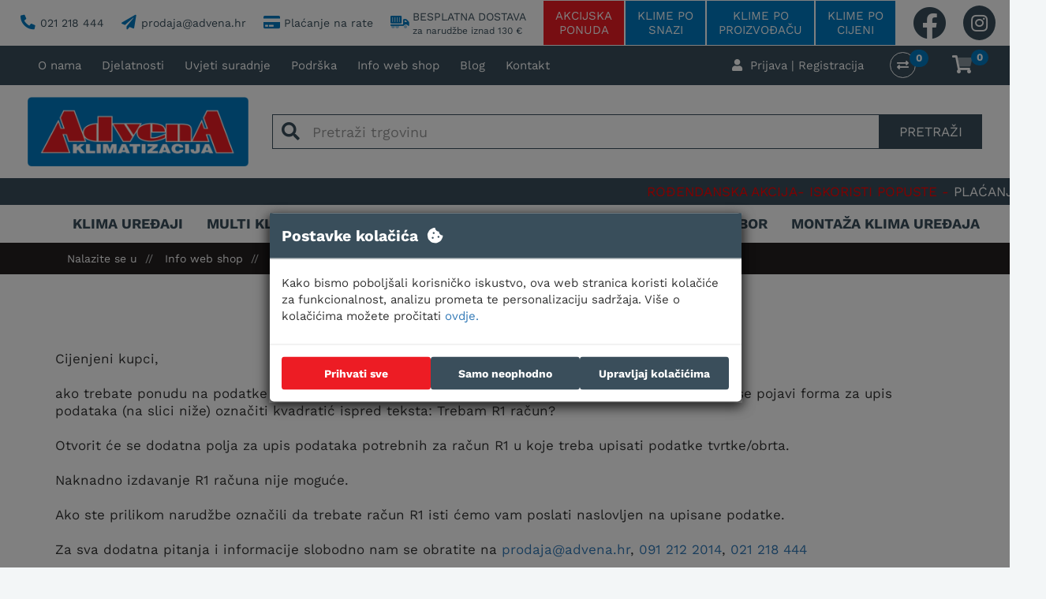

--- FILE ---
content_type: text/html; Charset=UTF-8
request_url: https://www.advena.hr/hr/trebate_r_1_racun/1814/117
body_size: 66691
content:

<!DOCTYPE html>
<!--[if IE 8]><html class="ie8" lang="hr"><![endif]-->
<!--[if IE 9]><html class="ie9" lang="hr"><![endif]-->
<!--[if !IE]><!-->
<html lang="hr">
<!--<![endif]-->
<head>
<meta name="viewport" content="width=device-width, initial-scale=1.0, minimum-scale=1.0">
<meta name="apple-mobile-web-app-capable" content="yes">
<meta name="apple-mobile-web-app-status-bar-style" content="black">
<title>Trebate R-1 račun | KLIMA UREĐAJI</title>
<meta name="Description" content=".   ">
<meta  content="klima, klime" name="keywords">
<meta http-equiv="Content-Type" content="text/html; charset=utf-8" />
<link rel="canonical" href="https://www.advena.hr/hr/trebate_r_1_racun/1814/117" />
<script>
  window.dataLayer = window.dataLayer || [];
  function gtag(){dataLayer.push(arguments);}

  gtag('consent', 'default', {
    'security_storage': 'granted',
    'functionality_storage': 'denied',
    'personalization_storage': 'denied',
    'ad_storage': 'denied',
    'analytics_storage': 'denied',
    'ad_user_data': 'denied',
    'ad_personalization': 'denied',
    'wait_for_update': 500
  });
  gtag("set", "ads_data_redaction", true);
</script>

<!-- Google Tag Manager -->
<script>(function(w,d,s,l,i){w[l]=w[l]||[];w[l].push({'gtm.start':
new Date().getTime(),event:'gtm.js'});var f=d.getElementsByTagName(s)[0],
j=d.createElement(s),dl=l!='dataLayer'?'&l='+l:'';j.async=true;j.src=
'https://www.googletagmanager.com/gtm.js?id='+i+dl;f.parentNode.insertBefore(j,f);
})(window,document,'script','dataLayer','GTM-PD8KRC3');</script>
<!-- End Google Tag Manager -->

<script>(function(n,r){var e=document.createElement("script");e.async=!0,e.src=n+"/sidebar.js?id="+r+"&c="+c(10,r);var t=document.getElementsByTagName("script")[0];t.parentNode.insertBefore(e,t);function c(s,i){var o=Date.now(),a=s*6e4,_=(Math.sin(i)||0)*a;return Math.floor((o+_)/a)}})("https://dashboard.trustprofile.com",4018709);</script>

<script>
 var smdWrapper = document.createElement("script"), smdScript;
 smdWrapper.async = true;
 smdWrapper.type = "text/javascript";
 smdWrapper.src = "https://cpx.smind.hr/Log/LogData?data=" + JSON.stringify({
     Key: "Cro_4203",
     Size: "80",
     Type: "badge",
     Version: 2,
     BadgeClassName: "smdWrapperTag"
 });
 smdScript = document.getElementsByTagName("script")[0];
 smdScript.parentNode.insertBefore(smdWrapper, smdScript);
</script>

<link rel="icon" type="image/png" href="https://www.advena.hr/images/favicon/favicon-96x96.png" sizes="96x96" />
<link rel="icon" type="image/svg+xml" href="https://www.advena.hr/images/favicon/favicon.svg" />
<link rel="shortcut icon" href="https://www.advena.hr/images/favicon/favicon.ico" />
<link rel="apple-touch-icon" sizes="180x180" href="https://www.advena.hr/images/favicon/apple-touch-icon.png" />
<link rel="manifest" href="https://www.advena.hr/images/favicon/site.webmanifest" />

<meta name="facebook-domain-verification" content="wcipd4kgx0a409ut6v8294ymhsl55l" />

<link rel="stylesheet" href="https://maxcdn.bootstrapcdn.com/bootstrap/3.4.1/css/bootstrap.min.css">
<link rel="stylesheet" href="https://ajax.googleapis.com/ajax/libs/jqueryui/1.11.3/themes/smoothness/jquery-ui.css">
<link href="https://www.advena.hr/fontawesome5/css/all.min.css" rel="stylesheet">
<link rel="stylesheet" href="https://www.advena.hr/css/animate.css">

 <link href="https://www.advena.hr/css/paradise_slider_min.css" rel="stylesheet" media="all">


<link rel="stylesheet" href="https://www.advena.hr/css/bootstrapValidator.min.css"/>

<link href="https://www.advena.hr/css/main.css?09-12-2025-1045" rel="stylesheet" type="text/css">
<link href="https://www.advena.hr/css/master.css" rel="stylesheet" type="text/css">



<script src="https://ajax.googleapis.com/ajax/libs/jquery/1.12.1/jquery.min.js"></script>

<script src="https://ajax.googleapis.com/ajax/libs/jqueryui/1.11.3/jquery-ui.min.js"></script>
<script type="text/javascript" src="//cdnjs.cloudflare.com/ajax/libs/jqueryui-touch-punch/0.2.3/jquery.ui.touch-punch.min.js"></script>

<script src="https://maxcdn.bootstrapcdn.com/bootstrap/3.4.1/js/bootstrap.min.js"></script>

<script src="https://www.advena.hr/js/jquery.touchSwipe.min.js"></script>
<script src="https://www.advena.hr/js/paradise_slider_min.js?121920250907"></script>



<script type="text/javascript" src="https://www.advena.hr/js/webslidemenu_x2.js"></script>
<link rel="stylesheet" type="text/css" media="all" href="https://www.advena.hr/css/webslidemenu/fade-down.css" />
<link rel="stylesheet" type="text/css" media="all" href="https://www.advena.hr/css/webslidemenu/wscolor.css" />
<link rel="stylesheet" type="text/css" media="all" href="https://www.advena.hr/css/webslidemenu/wsmenu01.css?5-12-2025-235" />
<link rel="stylesheet" type="text/css" media="all" href="https://www.advena.hr/css/webslidemenu/wsmenu02.css" />

<!--<script src="/js/jquery.cookie.js"></script>-->

<script src="https://www.advena.hr/js/typeahead.bundle.js"></script>
<script src="https://cdnjs.cloudflare.com/ajax/libs/handlebars.js/4.0.10/handlebars.min.js"></script>

<!-- HTML5 Shim and Respond.js IE8 support of HTML5 elements and media queries -->
<!-- WARNING: Respond.js doesn't work if you view the page via file:// -->
<!--[if lt IE 9]>
<script src="https://oss.maxcdn.com/libs/html5shiv/3.7.0/html5shiv.js"></script>
<script src="https://oss.maxcdn.com/libs/respond.js/1.4.2/respond.min.js"></script>
<![endif]-->
<script src="https://unpkg.com/scrollreveal@4.0.0/dist/scrollreveal.min.js"></script>
<script>
	ScrollReveal({ reset: true });
</script>
<script type="text/javascript" src="https://www.advena.hr/js/bootstrapValidator.js"></script>

<link href="https://www.advena.hr/js/lightGallery-master/dist/css/lightgallery.css" rel="stylesheet">

<script type="text/javascript">

function openNewWindow(URLtoOpen, windowName, windowFeatures) { newWindow=window.open(URLtoOpen, windowName, windowFeatures); }

	$(document).ready(function($) {

        $('marquee').mouseover(function() {
       $(this).attr('scrollamount',0);
   }).mouseout(function() {
        $(this).attr('scrollamount',5);
   });

        $('[data-toggle="tooltip"]').tooltip();

		$(".back-to-top").hide();
		var offset = 220;
		var duration = 500;
		$(window).scroll(function() {
			if ($(this).scrollTop() > offset) {
				$('.back-to-top').fadeIn(duration);
			} else {
				$('.back-to-top').fadeOut(duration);
			}
		});
		$('.back-to-top').click(function(event) {
			event.preventDefault();
			$('html, body').animate({scrollTop: 0}, duration);
			return false;
		});
		$("#klimaakcijeopen").on("click", function() {
			$("#klimakvadratura").css("display", "none");
			$("#klimacijena").css("display", "none");
			$("#klimasnaga").css("display", "none");
			if($('#klimaakcije:visible').length) {
				$("#klimaakcije").css("display", "none");
			} else {
				$("#klimaakcije").css("display", "block");
			}
		});

		$("#klimasnagaopen").on("click", function() {
			$("#klimakvadratura").css("display", "none");
			$("#klimacijena").css("display", "none");
			$("#klimaakcije").css("display", "none");
			if($('#klimasnaga:visible').length) {
				$("#klimasnaga").css("display", "none");
			} else {
				$("#klimasnaga").css("display", "block");
			}
		});

		$("#klimakvadraturaopen").on("click", function() {
			$("#klimasnaga").css("display", "none");
			$("#klimacijena").css("display", "none");
			$("#klimaakcije").css("display", "none");
			if($('#klimekvadratura:visible').length) {
				$("#klimekvadratura").css("display", "none");
			} else {
				$("#klimekvadratura").css("display", "block");
			}
		});

		$("#klimacijenaopen").on("click", function() {
			$("#klimasnaga").css("display", "none");
			$("#klimekvadratura").css("display", "none");
			$("#klimaakcije").css("display", "none");
			if($('#klimacijena:visible').length) {
				$("#klimacijena").css("display", "none");
			} else {
				$("#klimacijena").css("display", "block");
			}
		});

        var searchContainer1 = $('.search-box2');
         var searchContainer2 = $('.search-box2');
          var searchOpen1 = $('#searchToggle1');
         var searchOpen2 = $('#searchToggle2');
 		var searchClose2 = $('#closeButton2');

        searchOpen1.click(function() {
 		searchContainer1.addClass('show');
 		setTimeout(() => {

 			searchContainer1.addClass('visible');
 			}, 400);
 		});

 		searchOpen2.click(function() {
 		searchContainer2.addClass('show');
 		setTimeout(() => {

 			searchContainer2.addClass('visible');
 			}, 400);
 		});

 		searchClose2.click(function() {
 		searchContainer2.removeClass('visible');
 		setTimeout(() => {
 			searchContainer2.removeClass('show');
 			}, 400);
 		});

 		$(document).keyup(function(e) {
 			if (e.key === "Escape") {
 				searchContainer2.removeClass('visible');
 				setTimeout(() => {
 					searchContainer2.removeClass('show');
 				}, 400);
         	}
       	});

		// $('.toggle-search').click(function() {
			// 	$('.headersearch').addClass('showsearch');
			// 	$('.toggle-search').addClass('hidden');
		// });

		$('.search-circle').click(function() {
			$('.headersearch').removeClass('showsearch');
			$('.toggle-search').removeClass('hidden');
		});

		$('.toggle-advsearch').on("click", function() {
			$('.sidebarmob').addClass('openadvsearch');
			// $('.wsmenucontainer').addClass('wsoffcanvasopener3');
			// $('.sidebarmob').addClass('overlapblackbg');
		});

		$('.advsearch-circle').click(function() {
			$('.sidebarmob').removeClass('openadvsearch');
			// $('.toggle-advsearch').removeClass('hidden');
		});

		var done = false;
		$(document).on("click", ".promotion-voucher-icon a", function(e) {
			if(done == false) {
				e.preventDefault();
				var url = "https://www.advena.hr/hr/trebate_r_1_racun/1814/117";
				$.ajax({
					method: 'POST',
                    url: "https://www.advena.hr/promotionVoucherRedirection.asp",
					data: { "url": url },
					success: function(data) {
						done = true;
					}
				});
				window.location = $(this).attr('href');
			}
		});

		$(document).on("click", ".promotion-voucher-icon-view a", function(e) {
			if(done == false) {
				e.preventDefault();
				var url = "https://www.advena.hr/hr/trebate_r_1_racun/1814/117";
				$.ajax({
					method: 'POST',
                    url: "https://www.advena.hr/promotionVoucherRedirection.asp",
					data: { "url": url },
					success: function(data) {
						done = true;
					}
				});
				window.location = $(this).attr('href');
			}
		});

		$(".search-tab-navigation li a").on("click", function() {
			var id = $(this).attr("data-id");
			$(".search-tab-navigation li a").removeClass("active-tab");
			$(this).addClass("active-tab");
			$(".search-tab-item").removeClass("active-tab-item");
			$("#"+id).addClass("active-tab-item");
		});

		$(".multisplitsearchcheckbox input:checkbox").on('click', function() {
			var $box = $(this);
			if ($box.is(":checked")) {
				var group = "input:checkbox.supplierCheckbox";
				$(group).prop("checked", false);
				$box.prop("checked", true);
			} else {
				$box.prop("checked", false);
			}
		});

		$("#multisplitForm").on("submit", function(e) {
			e.preventDefault();
			var params = "";
			var idSupplier = "";
			var empty = true;
			var count = 0;
			for(var i=1; i<=4; i++) {
				var prostor = $(".prost"+i).find("#prostor"+i).val();
				var snaga = $(".prost"+i).find("#snaga"+i).val();
				var tip = $(".prost"+i).find("#tip"+i).val()
				if(prostor != "" || snaga != "" ) {
					empty = false;
					count = count + 1;
					params += ";prostorija=" + i + "/prostor=" + prostor + "/snaga=" + snaga + "/tip=" + tip + ";";
				}
			}
			if($('.multisplitsearchcheckbox input:checkbox').is(":checked") ) {
				idSupplier = $('.multisplitsearchcheckbox input:checkbox:checked').val();
			}
			if(empty == true) {
				$(".paramsNotice").css("display", "block");
			} else {
				$(".paramsNotice").css("display", "none");
			}
			if(count < 2) {
				$(".numRoomNotice").css("display", "block");
			} else {
				$(".numRoomNotice").css("display", "none");
			}
			if(idSupplier == "") {
				$(".supplierNotice").css("display", "block");
			} else {
				$(".supplierNotice").css("display", "none");
			}
			if(empty == false && idSupplier != "" && count >= 2) {
				window.location.href = "https://www.advena.hr/multi-klima-uređaji.asp?lang=hr&parameters=" + params + "&supplier=" + idSupplier;
			}
		});


    //SERIJE SKRIPTA
    if ($('#serijeCollapse').hasClass('in')) {
        $('.plus-icon').hide();
        $('.minus-icon').show();
    } else {
        $('.plus-icon').show();
        $('.minus-icon').hide();
    }

     $('#serijeCollapse').on('show.bs.collapse', function() {
        $('.plus-icon').hide();
        $('.minus-icon').show();
      });

      $('#serijeCollapse').on('hide.bs.collapse', function() {
          $('.plus-icon').show();
          $('.minus-icon').hide();
      });

	});


  $(document).ready(function () {
    $('.mobile_categoriy_btn').on('click', function () {
      var $icon = $(this).find('i');
      var targetSelector = $(this).data('target');
      var $target = $(targetSelector);

      if ($target.hasClass('in')) {
        $icon.removeClass('fa-chevron-up').addClass('fa-chevron-down');
      } else {
        $icon.removeClass('fa-chevron-down').addClass('fa-chevron-up');
      }
    });
  });

  $(document).ready(function () {
  $('i[data-toggle="collapse"]').on('click', function () {
    var $icon = $(this);
    var targetSelector = $icon.data('target');
    var $target = $(targetSelector);

    if ($target.hasClass('in')) {
      // Will be hidden → show down arrow
      $icon.removeClass('fa-chevron-up').addClass('fa-chevron-down');
    } else {
      // Will be shown → show up arrow
      $icon.removeClass('fa-chevron-down').addClass('fa-chevron-up');
    }
  });
});



	//funkcija za računanje visine sidebar pretraživača
	// const setSidebarHeight = () => {
	// 	if($(window).outerWidth() > 781 && $(window).scrollTop() < 100) {
	// 		let sidebar_height = $(window).outerHeight() - ($(".header-1").outerHeight() + 20);
	// 		$(".scroll-sidebar").height(sidebar_height);
	// 	} else if ($(window).outerWidth() < 781) {
	// 		 $(".scroll-sidebar").css("height", "calc(100vh)");
	// 	} else {
	// 		// $(".scroll-sidebar").css("height", "calc(100vh - 92px)");
	// 		$(".scroll-sidebar").css("height", "calc(98vh)");
	// 	}
	// }

	$(document).ready(setSidebarHeight);
	$(window).scroll(setSidebarHeight);

</script>
<script type="text/javascript">
	$(function () {
		$('[data-toggle="tooltip"]').tooltip({
			container: 'body'
		});
	});
</script>
<script src="https://cdnjs.cloudflare.com/ajax/libs/lightgallery/1.6.12/js/lightgallery.min.js"></script>
<script>
    $(document).ready(function() {
        $('.kategorije-oznaka-img2').lightGallery();

        $('.infolist-kategorije').lightGallery();
    });
</script>
<script src="https://cdn.jsdelivr.net/picturefill/2.3.1/picturefill.min.js"></script>
<script src="https://www.advena.hr/js/lightGallery-master/dist/js/lightgallery-all.min.js"></script>
<script src="https://www.advena.hr/js/lightGallery-master/lib/jquery.mousewheel.min.js"></script>

<!--Start of Tawk.to Script-->
<script type="text/javascript">
var Tawk_API=Tawk_API||{}, Tawk_LoadStart=new Date();
(function(){
var s1=document.createElement("script"),s0=document.getElementsByTagName("script")[0];
s1.async=true;
s1.src='https://embed.tawk.to/64675522ad80445890ede409/1h0pq93n8';
s1.charset='UTF-8';
s1.setAttribute('crossorigin','*');
s0.parentNode.insertBefore(s1,s0);
})();
</script>
<!--End of Tawk.to Script-->


<script src="https://ajax.googleapis.com/ajax/libs/webfont/1/webfont.js" type="text/javascript"></script>
<script src="https://www.advena.hr/scripts/common/webfont.js" type="text/javascript"></script>
<link href="https://www.advena.hr/scripts/styles/default.css" rel="stylesheet" type="text/css" />
<link href="https://www.advena.hr/js/jackbox/css/jackbox.css" rel="stylesheet" type="text/css" />
<link href="https://www.advena.hr/js/jackbox/css/jackbox_hovers.css" rel="stylesheet" type="text/css" />
<link href="https://www.advena.hr/js/lightGallery-master/dist/css/lightgallery.css" rel="stylesheet">
<link rel="stylesheet" href="https://www.advena.hr/js/owlcarousel/dist/assets/owl.carousel.css">
<link rel="stylesheet" href="https://www.advena.hr/js/owlcarousel/dist/assets/owl.theme.default.css">
<!--[if lt IE 9]>
<link href="https://www.advena.hr/js/jackbox/css/jackbox-ie8.css" rel="stylesheet" type="text/css" />
<script src="//html5shiv.googlecode.com/svn/trunk/html5.js"></script>
<![endif]-->
<!--[if gt IE 8]><link href="https://www.advena.hr/js/jackbox/css/jackbox-ie9.css" rel="stylesheet" type="text/css" /><![endif]-->
<script src="https://cdnjs.cloudflare.com/ajax/libs/lightgallery/1.6.12/js/lightgallery.min.js"></script>
<script type="text/javascript" src="https://www.advena.hr/js/jackbox/js/libs/jquery.address-1.5.min.js"></script>
<script type="text/javascript" src="https://www.advena.hr/js/jackbox/js/libs/Jacked.js"></script>
<script type="text/javascript" src="https://www.advena.hr/js/jackbox/js/jackbox-swipe.js"></script>
<script type="text/javascript" src="https://www.advena.hr/js/jackbox/js/jackbox.js"></script>
<script type="text/javascript" src="https://www.advena.hr/js/jackbox/js/libs/StackBlur.js"></script>
<script type="text/javascript">
    jQuery(document).ready(function() {
        /* ******************* */
        /* ALL JACKBOX OPTIONS */
        /* ******************* */

        jQuery(".jackbox[data-group]").jackBox("init", {
            deepLinking: false,              // choose to use the deep-linking feature ("true" will enhance social sharing!) true/false
            showInfoByDefault: false,       // show item info automatically when content loads, true/false
            preloadGraphics: true,          // preload the jackbox graphics for a faster jackbox
            fullscreenScalesContent: true,  // Choose to always scale content up in fullscreen, true/false
            //	defaultShareImage: "1.jpg",     // the default image to share for non-image items, only relevent to Pinterest

            autoPlayVideo: false,           // video autoplay default, this can also be set per video in the data-attributes, true/false
            flashVideoFirst: false,         // choose which technology has first priority for video, HTML5 or Flash, true/false
            defaultVideoWidth: 960,         // the default video width, can also be set per video in the data-attributes
            defaultVideoHeight: 540,        // the default video height, can also be set per video in the data-attributes

            useThumbs: false,                // choose to use thumbnails, true/false
            useThumbTooltips: true,         // choose to use thumbnail tooltips, true/false
            thumbsStartHidden: false,       // choose to initially hide the thumbnail strip, true/false
            //thumbnailWidth: 75,             // the default thumb width, can also be set per video in the data-attributes
            //thumbnailHeight: 50,            // the default thumb height, can also be set per video in the data-attributes
            showPageScrollbar: false,       // if you don't like the "page jump" when the scrollbar disappears, you can set this to true
            useKeyboardControls: true,       // The left and right keyboard arrows will cycle through the items.  up/down will toggle thumbs
            baseName: "https://www.advena.hr/js/jackbox"
        });

        /* ******************** */
        /* MINIMAL JACKBOX CALL */
        /* ******************** */
        //jQuery(".jackbox[data-group]").jackBox("init");
    });

    
</script>
<script type="application/ld+json">
    {
        "@context": "https://schema.org",
        "@type": "Product",
        "description": "",
        "name": "Trebate R-1 račun",
        "image": "https://www.advena.hr/upload/katalog/",
        "brand": {
            "@type": "Thing",
            "name":""
        },
        "offers": {
            "@type": "Offer",
            "url": "https://www.advena.hr/hr/trebate_r_1_racun/1814/117",
            "availability": "https://schema.org/InStock",
            "price": "0.00",
            "priceCurrency": "EUR"
        },
        "review": [
            
        ]
    }
</script>

<link href="https://www.advena.hr/css/lightslider.min.css" rel="stylesheet" type="text/css"/>
<script type="text/javascript" src="https://www.advena.hr/js/jquery.zoom.min.js"></script>
<script type="text/javascript" src="https://www.advena.hr/js/lightslider.min.js"></script>
<style>
    .row-cc-1 .lslide:hover { cursor: zoom-in !important; }
    .lSSlideOuter .lSPager.lSGallery li {
        padding: 1px;
        border: 1px solid #ddd;
        height: 140px;
        overflow: hidden;
    }
    .lSPager li:hover {
        border: 1px solid #107BB6;
        border-radius: 0px !important;
        padding: 1px;
    }
    .lSPager.lSGallery li.active, .lSSlideOuter .lSPager.lSGallery li:hover {
        border: 1px solid #ddd;
        border-radius: 0px !important;
        z-index: 1;
        padding: 1px;
        position: relative;
    }
    .modal {
        text-align: center;
        padding: 0!important;
    }
    .modal:before {
        content: '';
        display: inline-block;
        height: 100%;
        vertical-align: middle;
        margin-right: -4px;
    }

    .modal-dialog {
        display: inline-block;
        text-align: left;
        vertical-align: middle;
    }
</style>

</head>

<body>

<!-- Google Tag Manager (noscript) -->
<noscript><iframe src="https://www.googletagmanager.com/ns.html?id=GTM-PD8KRC3"
height="0" width="0" style="display:none;visibility:hidden"></iframe></noscript>
<!-- End Google Tag Manager (noscript) -->


<header>

<div class="half-menu section-head2 hidden-xs hidden-sm">
  <div class="wssecond wsmenu03 menubgd-2">
  <nav class="wsmenu02  clearfix">
    <ul class="wsmenu02-list wsmenu03-list">

    <li class="link3">
      <i class="fas fa-phone-alt fa-lg"></i> <a href="tel:+38521218444">021 218 444</a>
    </li>
    <li class="link3">
      <i class="fas fa-paper-plane fa-lg"></i> <a href="mailto:prodaja@advena.hr">prodaja@advena.hr</a>
    </li>
    <li class="link4">
      <i class="fas fa-credit-card fa-lg"></i> Plaćanje na rate
    </li>
    <li class="link4">
      <div class="dostavaheader">
        <div class="okvir1">
          <i class="fad fa-truck-container fa-lg"></i>
        </div>
        <div class="opis1">
           BESPLATNA DOSTAVA
          <small>za narudžbe iznad 130 €</small>
        </div>
      </div> 
    </li>

<li aria-haspopup="true" class="menu-li-darker">
  <a href="https://www.advena.hr/hr/akcije">
  AKCIJSKA<br>PONUDA
  </a>
  <ul class="sub-menu02">
        <i class="fas fa-caret-down strelicadown fa-2x"></i>
        <li aria-haspopup="true">
          <a href="https://www.advena.hr/hr/akcije">Mono klima uređaji</a>
        </li>
        <li aria-haspopup="true">
          <a href="https://www.advena.hr/hr/akcije-multi">Multi klima uređaji</a>
        </li>
  </ul>
</li>


   <li aria-haspopup="true" class="menu-li-darker-blue">
   <a href="#">KLIME PO<br>SNAZI</a>
    <ul class="sub-menu02">
        <i class="fas fa-caret-down strelicadown fa-2x"></i>
        <li aria-haspopup="true">
          <a href="https://www.advena.hr/hr/klime-po-snazi-12-kw">Klime od 1 do 2 kW</a>
        </li>
        <li aria-haspopup="true">
          <a href="https://www.advena.hr/hr/klime-po-snazi-23-kw">Klime od 2 do 3 kW</a>
        </li>
        <li aria-haspopup="true">
          <a href="https://www.advena.hr/hr/klime-po-snazi-34-kw">Klime od 3 do 4 kW</a>
        </li>
        <li aria-haspopup="true">
          <a href="https://www.advena.hr/hr/klime-po-snazi-45-kw">Klime od 4 do 5 kW</a>
        </li>
        <li aria-haspopup="true">
          <a href="https://www.advena.hr/hr/klime-po-snazi-56-kw">Klime od 5 do 6 kW</a>
        </li>
        <li aria-haspopup="true">
          <a href="https://www.advena.hr/hr/klime-po-snazi-67-kw">Klime od 6 do 7 kW</a>
        </li>
        <li aria-haspopup="true">
          <a href="https://www.advena.hr/hr/klime-po-snazi-78-kw">Klime od 7 do 8 kW</a>
        </li>
        <li aria-haspopup="true">
          <a href="https://www.advena.hr/hr/klime-po-snazi-810-kw">Klime od 8 do 10 kW</a>
        </li>
        <li aria-haspopup="true">
          <a href="https://www.advena.hr/hr/klime-po-snazi-1012-kw">Klime od 10 do 12 kW</a>
        </li>
        <li aria-haspopup="true">
          <a href="https://www.advena.hr/hr/klime-po-snazi-1215-kw">Klime od 12 do 15 kW</a>
        </li>
        <li aria-haspopup="true">
          <a href="https://www.advena.hr/hr/klime-po-snazi-1520-kw">Klime od 15 do 20 kW</a>
        </li>
        <li aria-haspopup="true">
          <a href="https://www.advena.hr/hr/klime-po-snazi-2030-kw">Klime od 20 do 30 kW</a>
        </li>
       

    </ul>
  </li>

<li aria-haspopup="true" class="menu-li-darker-blue">
   <a href="#">KLIME PO<br>PROIZVOĐAČU</a>
    <ul class="sub-menu02">
        <i class="fas fa-caret-down strelicadown fa-2x"></i>

        <li aria-haspopup="true">
          <a href="https://www.advena.hr/hr/mitsubishi_electric/16">Mitsubishi Electric</a>
        </li> 
        
        <li aria-haspopup="true">
          <a href="https://www.advena.hr/hr/daikin/7">Daikin</a>
        </li> 
        
        <li aria-haspopup="true">
          <a href="https://www.advena.hr/hr/clivet/161">Clivet</a>
        </li> 
        
        <li aria-haspopup="true">
          <a href="https://www.advena.hr/hr/toshiba/20">Toshiba</a>
        </li> 
        
        <li aria-haspopup="true">
          <a href="https://www.advena.hr/hr/fujitsu/8">Fujitsu</a>
        </li> 
        
        <li aria-haspopup="true">
          <a href="https://www.advena.hr/hr/panasonic/17">Panasonic</a>
        </li> 
        
        <li aria-haspopup="true">
          <a href="https://www.advena.hr/hr/hitachi/76">Hitachi</a>
        </li> 
        
        <li aria-haspopup="true">
          <a href="https://www.advena.hr/hr/gree/9">Gree</a>
        </li> 
        
        <li aria-haspopup="true">
          <a href="https://www.advena.hr/hr/samsung/18">Samsung</a>
        </li> 
        
        <li aria-haspopup="true">
          <a href="https://www.advena.hr/hr/lg/13">LG</a>
        </li> 
        
        <li aria-haspopup="true">
          <a href="https://www.advena.hr/hr/haier/10">Haier</a>
        </li> 
        
        <li aria-haspopup="true">
          <a href="https://www.advena.hr/hr/vivax/22">Vivax</a>
        </li> 
        
        <li aria-haspopup="true">
          <a href="https://www.advena.hr/hr/cooperihunter/78">Cooper&Hunter</a>
        </li> 
        
        <li aria-haspopup="true">
          <a href="https://www.advena.hr/hr/azuri/6">Azuri</a>
        </li> 
        
        <li aria-haspopup="true">
          <a href="https://www.advena.hr/hr/hyundai/12">Hyundai</a>
        </li> 
        
        <li aria-haspopup="true">
          <a href="https://www.advena.hr/hr/maxon/14">Maxon</a>
        </li> 
        
        <li aria-haspopup="true">
          <a href="https://www.advena.hr/hr/midea/15">Midea</a>
        </li> 
        
        <li aria-haspopup="true">
          <a href="https://www.advena.hr/hr/korel/11">Korel</a>
        </li> 
        
        <li aria-haspopup="true">
          <a href="https://www.advena.hr/hr/qzen/58">Qzen</a>
        </li> 
        
        <li aria-haspopup="true">
          <a href="https://www.advena.hr/hr/aux/165">AUX</a>
        </li> 
        
        <li aria-haspopup="true">
          <a href="https://www.advena.hr/hr/qtherm/173">QTherm</a>
        </li> 
        
        <li aria-haspopup="true">
          <a href="https://www.advena.hr/hr/hisense/195">HISENSE</a>
        </li> 
        
    </ul>
</li>
<!--
   <li aria-haspopup="true" class="menu-li-darker-blue">
   <a href="#">KLIME PO<br>KVADRATURI</a>
    <ul class="sub-menu02">
        <i class="fas fa-caret-down strelicadown fa-2x"></i>
        <li aria-haspopup="true">
          <a href="https://www.advena.hr/hr/klime-po-kvadraturi-20-m2">Klime do 20 m2</a>
        </li>
        <li aria-haspopup="true">
          <a href="https://www.advena.hr/hr/klime-po-kvadraturi-20-25-m2">Klime od 20 - 25 m2</a>
        </li>
        <li aria-haspopup="true">
          <a href="https://www.advena.hr/hr/klime-po-kvadraturi-25-30">Klime od 25 - 30 m2</a>
        </li>
        <li aria-haspopup="true">
          <a href="https://www.advena.hr/hr/klime-po-kvadraturi-30-35-m2">Klime od 30 - 35 m2</a>
        </li>
        <li aria-haspopup="true">
          <a href="https://www.advena.hr/hr/klime-po-kvadraturi-35-40-m2">Klime od 35 - 40 m2</a>
        </li>
        <li aria-haspopup="true">
          <a href="https://www.advena.hr/hr/klime-po-kvadraturi-40-45-m2">Klime od 40 - 45 m2</a>
        </li>
        <li aria-haspopup="true">
          <a href="https://www.advena.hr/hr/klime-po-kvadraturi-45-50-m2">Klime od 45 - 50 m2</a>
        </li>
        <li aria-haspopup="true">
          <a href="https://www.advena.hr/hr/klime-po-kvadraturi-50-55-m2">Klime od 50 - 55 m2</a>
        </li>
        <li aria-haspopup="true">
          <a href="https://www.advena.hr/hr/klime-po-kvadraturi-55-60-m2">Klime od 55 - 60 m2</a>
        </li>
        <li aria-haspopup="true">
          <a href="https://www.advena.hr/hr/klime-po-kvadraturi-60-65-m2">Klime od 60 - 65 m2</a>
        </li>
        <li aria-haspopup="true">
          <a href="https://www.advena.hr/hr/klime-po-kvadraturi-65-70-m2">Klime od 65 - 70 m2</a>
        </li>
        <li aria-haspopup="true">
          <a href="https://www.advena.hr/hr/klime-po-kvadraturi-70-75-m2">Klime od 70 - 75 m2</a>
        </li>
        <li aria-haspopup="true">
          <a href="https://www.advena.hr/hr/klime-po-kvadraturi-75-80-m2">Klime od 75 - 80 m2</a>
        </li>
        <li aria-haspopup="true">
          <a href="https://www.advena.hr/hr/klime-po-kvadraturi-80-90-m2">Klime od 80 - 90 m2</a>
        </li>
        <li aria-haspopup="true">
          <a href="https://www.advena.hr/hr/klime-po-kvadraturi-90-100-m2">Klime od 90 - 100 m2</a>
        </li>
        <li aria-haspopup="true">
          <a href="https://www.advena.hr/hr/klime-po-kvadraturi-100-110-m2">Klime od 100 - 110 m2</a>
        </li>
        <li aria-haspopup="true">
          <a href="https://www.advena.hr/hr/klime-po-kvadraturi-110-120-m2">Klime od 110 - 120 m2</a>
        </li>
        <li aria-haspopup="true">
          <a href="https://www.advena.hr/hr/klime-po-kvadraturi-120-130-m2">Klime od 120 - 130 m2</a>
        </li>
        <li aria-haspopup="true">
          <a href="https://www.advena.hr/hr/klime-po-kvadraturi-130-140-m2">Klime od 130 - 140 m2</a>
        </li>
        <li aria-haspopup="true">
          <a href="https://www.advena.hr/hr/klime-po-kvadraturi-140-150-m2">Klime od 140 - 150 m2</a>
        </li>
    </ul>
  </li>
  -->

   <li aria-haspopup="true" class="menu-li-darker-blue">
   <a href="#">KLIME PO<br>CIJENI</a>
    <ul class="sub-menu02">
        <i class="fas fa-caret-down strelicadown fa-2x"></i>
        <li aria-haspopup="true">
          <a href="https://www.advena.hr/hr/klime-po-cijeni-500-eur">Klime do 500 €</a>
        </li>
        <li aria-haspopup="true">
          <a href="https://www.advena.hr/hr/klime-po-cijeni-500-700-eur">Klime od 500 do 700 €</a>
        </li>
        <li aria-haspopup="true">
          <a href="https://www.advena.hr/hr/klime-po-cijeni-700-1000-eur">Klime od 700 do 1000 €</a>
        </li>
        <li aria-haspopup="true">
          <a href="https://www.advena.hr/hr/klime-po-cijeni-vise1000-eur">Klime više od 1000 €</a>
        </li>
       

    </ul>
  </li>

  <li>
    <div  class="menu-icon">
      <a href="https://www.facebook.com/advenaklimatizacija" target="_blank"  >
          <i class="fab fa-facebook fa-3x"></i>
      </a>
    </div>
  </li>
  <li>
    <div  class="menu-icon">
      <a href="https://www.instagram.com/advenaklimatizacija/" target="_blank" class="instagram" >
          <i class="fab fa-instagram"></i>
      </a>
    </div>
  </li>
  <li>
    <div  class="menu-icon">
      <a href="https://www.linkedin.com/company/advenaklimatizacija" target="_blank" class="linkedin"  >
          <i class="fab fa-linkedin-in"></i>
      </a>
    </div>
  </li>

</ul>
</nav>
</div>
</div>



  <div class="wsmobileheader clearfix">
    <!--<a id="wsnavtoggle" class="wsanimated-arrow"><span></span></a>-->
    <a class="mobile_phone" href="tel:+38521218444"><i class="fas fa-phone-alt"></i></a>


    <a href="https://www.advena.hr">
      <span class="smllogo"><img src="https://www.advena.hr/images/logo.png" /></span>
    </a>

    <!--<a id="wsnavtoggle02" class="wsanimated-arrow02"><span></span></a>-->
    <a id="wsnavtoggle" class="wsanimated-arrow02"><span></span></a>
  </div>

  <div class="wsmain menubgd-1">

      <div class="row">

        <div class="col-sm-8 col-md-8 col-lg-8">

                    <nav class="wsmenu clearfix">
                      <ul class="wsmenu-list">

                      
                    <li aria-haspopup="true">
                      <a href="https://www.advena.hr/hr/o_nama/53">O nama</a>
                    </li>
                  
                        <li aria-haspopup="true">
                          <a href="https://www.advena.hr/hr/djelatnosti/70">Djelatnosti</a>
                          <ul class="sub-menu">
                          <i class="fas fa-caret-down strelicadowntop fa-2x"></i>
                        
                          <li aria-haspopup="true">
                            <a href="https://www.advena.hr/hr/klimatizacija/71">Klimatizacija</a>
                          </li>
                          
                          <li aria-haspopup="true">
                            <a href="https://www.advena.hr/hr/solarni_sustavi/72">Solarni sustavi</a>
                          </li>
                          
                          <li aria-haspopup="true">
                            <a href="https://www.advena.hr/hr/ventilacija/97">Ventilacija</a>
                          </li>
                          
                          <li aria-haspopup="true">
                            <a href="https://www.advena.hr/hr/grijanje/98">Grijanje</a>
                          </li>
                          
                          <li aria-haspopup="true">
                            <a href="https://www.advena.hr/hr/projektiranje/103">Projektiranje</a>
                          </li>
                          
                          <li aria-haspopup="true">
                            <a href="https://www.advena.hr/hr/idejna_rjesenja/104">Idejna rješenja</a>
                          </li>
                          
                          <li aria-haspopup="true">
                            <a href="https://www.advena.hr/hr/servis_klima_uredaja/106">Servis klima uređaja</a>
                          </li>
                          

                      </ul>
                    </li>

                  
                        <li aria-haspopup="true">
                          <a href="https://www.advena.hr/hr/uvjeti_suradnje/82">Uvjeti suradnje</a>
                          <ul class="sub-menu">
                          <i class="fas fa-caret-down strelicadowntop fa-2x"></i>
                        
                          <li aria-haspopup="true">
                            <a href="https://www.advena.hr/hr/opci_uvjeti_poslovanja/107">Opći uvjeti poslovanja</a>
                          </li>
                          
                          <li aria-haspopup="true">
                            <a href="https://www.advena.hr/hr/nacin_placanja/108">Način plaćanja</a>
                          </li>
                          
                          <li aria-haspopup="true">
                            <a href="https://www.advena.hr/hr/sigurnost_placanja/109">Sigurnost plaćanja</a>
                          </li>
                          
                          <li aria-haspopup="true">
                            <a href="https://www.advena.hr/hr/dostava_i_preuzimanje_robe/110">Dostava i preuzimanje robe</a>
                          </li>
                          
                          <li aria-haspopup="true">
                            <a href="https://www.advena.hr/hr/privatnost_i_kolacici/111">Privatnost i kolačići</a>
                          </li>
                          

                      </ul>
                    </li>

                  
                        <li aria-haspopup="true">
                          <a href="https://www.advena.hr/hr/podrska/85">Podrška</a>
                          <ul class="sub-menu">
                          <i class="fas fa-caret-down strelicadowntop fa-2x"></i>
                        
                          <li aria-haspopup="true">
                            <a href="https://www.advena.hr/hr/reklamacije/119">Reklamacije</a>
                          </li>
                          
                          <li aria-haspopup="true">
                            <a href="https://www.advena.hr/hr/povrat_robe/120">Povrat robe</a>
                          </li>
                          
                          <li aria-haspopup="true">
                            <a href="https://www.advena.hr/hr/on_line_rjesavanje_spora/121">On-line rješavanje spora</a>
                          </li>
                          
                          <li aria-haspopup="true">
                            <a href="https://www.advena.hr/hr/preuzimanja/123">Preuzimanja</a>
                          </li>
                          
                          <li aria-haspopup="true">
                            <a href="https://www.advena.hr/hr/faq_o_klima_uredajima/175">FAQ o klima uređajima</a>
                          </li>
                          
                      <li aria-haspopup="true"><a href="https://www.advena.hr/hr/kalkulator-klima-uredaja"><i class="fas fa-angle-right"></i>Kalkulator klima</a></li>
                      

                      </ul>
                    </li>

                  
                        <li aria-haspopup="true">
                          <a href="https://www.advena.hr/hr/info_web_shop/96">Info web shop</a>
                          <ul class="sub-menu">
                          <i class="fas fa-caret-down strelicadowntop fa-2x"></i>
                        
                          <li aria-haspopup="true">
                            <a href="https://www.advena.hr/hr/prednost_on_line_kupnje/112">Prednost on-line kupnje</a>
                          </li>
                          
                          <li aria-haspopup="true">
                            <a href="https://www.advena.hr/hr/kako_se_registrirati/113">Kako se registrirati</a>
                          </li>
                          
                          <li aria-haspopup="true">
                            <a href="https://www.advena.hr/hr/kako_kupovati_na_web_shopu/114">Kako kupovati na web-shopu</a>
                          </li>
                          
                          <li aria-haspopup="true">
                            <a href="https://www.advena.hr/hr/pomoc_za_narudzbe/115">Pomoć za narudžbe</a>
                          </li>
                          
                          <li aria-haspopup="true">
                            <a href="https://www.advena.hr/hr/narucite_telefonom_ili_e_mailom/116">Naručite telefonom ili e-mailom</a>
                          </li>
                          
                          <li aria-haspopup="true">
                            <a href="https://www.advena.hr/hr/trebate_r_1_racun/117">Trebate R-1 račun</a>
                          </li>
                          
                          <li aria-haspopup="true">
                            <a href="https://www.advena.hr/hr/produzeno_jamstvo/126">Produženo jamstvo</a>
                          </li>
                          

                      </ul>
                    </li>

                  
                    <li aria-haspopup="true">
                      <a href="https://www.advena.hr/hr/blog/122">Blog</a>
                    </li>
                  
                    <li aria-haspopup="true">
                      <a href="https://www.advena.hr/hr/kontakt/95">Kontakt</a>
                    </li>
                  
                <li class="visible-xs visible-sm">
                    <a href="https://www.facebook.com/advenaklimatizacija" target="_blank"  class="fb-icon" ><i class="fab fa-facebook-square fa-3x"></i></a>
                </li>

                <li class="visible-xs visible-sm">
                    <a href="https://www.instagram.com/advenaklimatizacija/" target="_blank" class="fb-icon" >
                        <i class="fab fa-instagram fa-2x"></i>
                    </a>
                </li>

                <li class="visible-xs visible-sm">
                    <a href="https://www.linkedin.com/company/advenaklimatizacija" target="_blank" class="fb-icon" >
                        <i class="fab fa-linkedin fa-2x"></i>
                    </a>
                </li>

              </ul>
            </nav>
  </div> 

  <div class="col-sm-4 col-md-4 col-lg-4 hidden-xs hidden-sm">
    <div class="login-wrap">
      <ul id="login-menu">

     <!--    
         <li>
         <a href="https://www.advena.hr/hr/kaut.asp" >
          Prijava | Registracija
         </a>
        </li>
          -->

        
        <li class="hidden-xs hidden-sm">
            <a href="https://www.advena.hr/hr/kaut" ><i class="fas fa-user"></i>   Prijava | Registracija</a>
        </li>
        
        <li class="header-usporedba">

            <a class="a-href-hide-cart compare-link" href="https://www.advena.hr/hr/usporedba_">
            <i class="fas fa-exchange-alt"></i>
                <span id="fixedCompareCount">
                    0
                </span>
            </a>
        </li>

      </ul>
      <div class="basket2">
          <a href="https://www.advena.hr/kosarica_exec.asp" >
           <i class="fad fa-shopping-cart fa-lg"></i><div>0</div>
          </a>
      </div>
    </div>
  </div>

  </div> 

  </div>


  <div class="section-head hidden-xs hidden-sm">
    <div class="row header_middle">
        <div class="col-sm-3 col-md-3 col-lg-3 head-logo">
          <a href="https://www.advena.hr"><img src="https://www.advena.hr/images/logo.png" class="img-responsive" ></a>
        </div>

      <div class="col-sm-9 col-md-9 col-lg-9">
          <div class="boxsearch">
            <form id="searchbox" class="search-form" role="search" action="https://www.advena.hr/trazi.asp">
                <i class="fas fa-search iconsearch fa-lg"></i>

                <input name="strSearch" type="text" class="form-control search" id="strSearch" placeholder="Pretraži trgovinu">
                <button type="submit" class="k-search-icon">
                    PRETRAŽI
                </button>
            </form>
          </div>

      </div>


    </div>
  </div>
   
<a href="https://www.advena.hr/hr/akcije">
    <div class="boxtopheader" style="background-color:#3a4e5b;color:#fff;">
        <div class="marquee">
            <div class="title">
                <span style="color: red;">ROĐENDANSKA AKCIJA-</span> <span style="color: red;">ISKORISTI POPUSTE -</span> <span style="color: white;">PLAĆANJE DO 36 RATA -</span> <span style="color: white;">OVLAŠTENA MONTAŽA I SERVIS -</span><span style="color: red;"> AKCIJA TRAJE DO 13.02.2026. </span>
            </div>
        </div>
    </div>
</a>


  <div class="half-menu">
  <div class="wssecond menubgd-2">
  <nav class="wsmenu02 clearfix">
    <ul class="wsmenu02-list">

   <!-- <li aria-haspopup="true" class="menu-li-darker-BF"><a href="https://www.advena.hr/hr/akcije">BLACK FRIDAY</a></li> -->


  <li aria-haspopup="true">
  
    <a href="https://www.advena.hr/hr/klima_uredaji/4">KLIMA UREĐAJI
        <!-- <span class="wsarrow"></span> -->
    </a>
    <ul class="sub-menu02">
        <i class="fas fa-caret-down strelicadown fa-2x"></i>

      
        <li aria-haspopup="true">
          <a href="https://www.advena.hr/hr/mitsubishi_electric/16">Mitsubishi Electric</a>
        </li>
        
        <li aria-haspopup="true">
          <a href="https://www.advena.hr/hr/daikin/7">Daikin</a>
        </li>
        
        <li aria-haspopup="true">
          <a href="https://www.advena.hr/hr/clivet/161">Clivet</a>
        </li>
        
        <li aria-haspopup="true">
          <a href="https://www.advena.hr/hr/toshiba/20">Toshiba</a>
        </li>
        
        <li aria-haspopup="true">
          <a href="https://www.advena.hr/hr/fujitsu/8">Fujitsu</a>
        </li>
        
        <li aria-haspopup="true">
          <a href="https://www.advena.hr/hr/panasonic/17">Panasonic</a>
        </li>
        
        <li aria-haspopup="true">
          <a href="https://www.advena.hr/hr/hitachi/76">Hitachi</a>
        </li>
        
        <li aria-haspopup="true">
          <a href="https://www.advena.hr/hr/gree/9">Gree</a>
        </li>
        
        <li aria-haspopup="true">
          <a href="https://www.advena.hr/hr/samsung/18">Samsung</a>
        </li>
        
        <li aria-haspopup="true">
          <a href="https://www.advena.hr/hr/lg/13">LG</a>
        </li>
        
        <li aria-haspopup="true">
          <a href="https://www.advena.hr/hr/haier/10">Haier</a>
        </li>
        
        <li aria-haspopup="true">
          <a href="https://www.advena.hr/hr/vivax/22">Vivax</a>
        </li>
        
        <li aria-haspopup="true">
          <a href="https://www.advena.hr/hr/cooperihunter/78">Cooper&Hunter</a>
        </li>
        
        <li aria-haspopup="true">
          <a href="https://www.advena.hr/hr/azuri/6">Azuri</a>
        </li>
        
        <li aria-haspopup="true">
          <a href="https://www.advena.hr/hr/hyundai/12">Hyundai</a>
        </li>
        
        <li aria-haspopup="true">
          <a href="https://www.advena.hr/hr/maxon/14">Maxon</a>
        </li>
        
        <li aria-haspopup="true">
          <a href="https://www.advena.hr/hr/midea/15">Midea</a>
        </li>
        
        <li aria-haspopup="true">
          <a href="https://www.advena.hr/hr/korel/11">Korel</a>
        </li>
        
        <li aria-haspopup="true">
          <a href="https://www.advena.hr/hr/qzen/58">Qzen</a>
        </li>
        
        <li aria-haspopup="true">
          <a href="https://www.advena.hr/hr/aux/165">AUX</a>
        </li>
        
        <li aria-haspopup="true">
          <a href="https://www.advena.hr/hr/qtherm/173">QTherm</a>
        </li>
        
        <li aria-haspopup="true">
          <a href="https://www.advena.hr/hr/hisense/195">HISENSE</a>
        </li>
        


    </ul>
  </li>


  <li aria-haspopup="true">
  
    <a href="https://www.advena.hr/hr/multi_klime/5">MULTI KLIME
        <!-- <span class="wsarrow"></span> -->
    </a>
    <ul class="sub-menu02">
        <i class="fas fa-caret-down strelicadown fa-2x"></i>

      
        <li aria-haspopup="true">
          <a href="https://www.advena.hr/hr/mitsubishi_electric/65">Mitsubishi Electric</a>
        </li>
        
        <li aria-haspopup="true">
          <a href="https://www.advena.hr/hr/daikin/60">Daikin</a>
        </li>
        
        <li aria-haspopup="true">
          <a href="https://www.advena.hr/hr/clivet/162">Clivet</a>
        </li>
        
        <li aria-haspopup="true">
          <a href="https://www.advena.hr/hr/toshiba/68">Toshiba</a>
        </li>
        
        <li aria-haspopup="true">
          <a href="https://www.advena.hr/hr/fujitsu/61">Fujitsu</a>
        </li>
        
        <li aria-haspopup="true">
          <a href="https://www.advena.hr/hr/panasonic/66">Panasonic</a>
        </li>
        
        <li aria-haspopup="true">
          <a href="https://www.advena.hr/hr/hitachi/77">Hitachi

</a>
        </li>
        
        <li aria-haspopup="true">
          <a href="https://www.advena.hr/hr/gree/62">Gree</a>
        </li>
        
        <li aria-haspopup="true">
          <a href="https://www.advena.hr/hr/samsung/67">Samsung</a>
        </li>
        
        <li aria-haspopup="true">
          <a href="https://www.advena.hr/hr/haier/63">Haier</a>
        </li>
        
        <li aria-haspopup="true">
          <a href="https://www.advena.hr/hr/vivax/69">Vivax</a>
        </li>
        
        <li aria-haspopup="true">
          <a href="https://www.advena.hr/hr/azuri/59">Azuri</a>
        </li>
        
        <li aria-haspopup="true">
          <a href="https://www.advena.hr/hr/cooperihunter/79">Cooper&Hunter</a>
        </li>
        
        <li aria-haspopup="true">
          <a href="https://www.advena.hr/hr/korel/74">Korel</a>
        </li>
        
        <li aria-haspopup="true">
          <a href="https://www.advena.hr/hr/hyundai/154">Hyundai</a>
        </li>
        
        <li aria-haspopup="true">
          <a href="https://www.advena.hr/hr/midea/75">Midea

</a>
        </li>
        
        <li aria-haspopup="true">
          <a href="https://www.advena.hr/hr/maxon/73">Maxon</a>
        </li>
        
        <li aria-haspopup="true">
          <a href="https://www.advena.hr/hr/lg/159">LG</a>
        </li>
        
        <li aria-haspopup="true">
          <a href="https://www.advena.hr/hr/q_zen/174">Q-Zen</a>
        </li>
        


    </ul>
  </li>


  <li aria-haspopup="true">
  
    <a href="https://www.advena.hr/hr/dizalice_topline/127">DIZALICE TOPLINE
        <!-- <span class="wsarrow"></span> -->
    </a>
    <ul class="sub-menu02">
        <i class="fas fa-caret-down strelicadown fa-2x"></i>

      
        <li aria-haspopup="true">
          <a href="https://www.advena.hr/hr/daikin/176">Daikin</a>
        </li>
        
        <li aria-haspopup="true">
          <a href="https://www.advena.hr/hr/mitsubishi/177">Mitsubishi</a>
        </li>
        
        <li aria-haspopup="true">
          <a href="https://www.advena.hr/hr/clivet/166">Clivet</a>
        </li>
        
        <li aria-haspopup="true">
          <a href="https://www.advena.hr/hr/haier/164">Haier</a>
        </li>
        


    </ul>
  </li>


  <li aria-haspopup="true">
    <a href="https://www.advena.hr/hr/vrf_klima_uredaji/128">VRF KLIMA UREĐAJI</a>
  </li>

  <li aria-haspopup="true">
  
    <a href="https://www.advena.hr/hr/oprema_i_pribor/101">OPREMA I PRIBOR
        <!-- <span class="wsarrow"></span> -->
    </a>
    <ul class="sub-menu02">
        <i class="fas fa-caret-down strelicadown fa-2x"></i>

      
        <li aria-haspopup="true">
          <a href="https://www.advena.hr/hr/daljinski_upravljaci/157">Daljinski upravljači</a>
        </li>
        
        <li aria-haspopup="true">
          <a href="https://www.advena.hr/hr/paneli/158">Paneli</a>
        </li>
        
        <li aria-haspopup="true">
          <a href="https://www.advena.hr/hr/wi_fi_sustavi/160">WI-FI sustavi</a>
        </li>
        


    </ul>
  </li>


  <li aria-haspopup="true" id="usluge">
  
    <a href="https://www.advena.hr/hr/montaza_klima_uredaja/102">MONTAŽA KLIMA UREĐAJA
        <!-- <span class="wsarrow"></span> -->
    </a>
    <ul class="sub-menu02">
        <i class="fas fa-caret-down strelicadown fa-2x"></i>

      
        <li aria-haspopup="true">
          <a href="https://www.advena.hr/hr/montaza_mono_klima_uredaja/191">Montaža mono klima uređaja</a>
        </li>
        
        <li aria-haspopup="true">
          <a href="https://www.advena.hr/hr/montaza_multi_klima_uredaja/192">Montaža multi klima uređaja</a>
        </li>
        
        <li aria-haspopup="true">
          <a href="https://www.advena.hr/hr/montaza_klima_uredaja_1faza_nove_instalacije/193">Montaža klima uređaja 1.faza nove instalacije </a>
        </li>
        
        <li aria-haspopup="true">
          <a href="https://www.advena.hr/hr/montaza_klima_uredaja_2faza_na_postavljene_instalacije/194">Montaža klima uređaja 2.faza na postavljene instalacije</a>
        </li>
        
        <li aria-haspopup="true">
          <a href="https://www.advena.hr/hr/servis/149">Servis</a>
        </li>
        
        <li aria-haspopup="true">
          <a href="https://www.advena.hr/hr/premjestanje/170">Premještanje</a>
        </li>
        
        <li aria-haspopup="true">
          <a href="https://www.advena.hr/hr/demontaza/168">Demontaža</a>
        </li>
        


    </ul>
  </li>



</ul>
</nav>
</div>
</div>



</header>
<div class="added-to-cart-overlay"></div>

<div class="row mobilebox visible-xs visible-sm hidden-md hidden-lg">

    <div class="col-xs-3 col-sm-3">


        <a href="#" id="searchToggle1" class="visible-xs visible-sm">
            <i class="far fa-search fa-flip-horizontal fa-lg"></i>
        </a>
    </div>

    <div class="col-xs-3 col-sm-3">
    
    <a href="https://www.advena.hr/kaut.asp" ><i class="fad fa-user fa-lg"></i>
    </a>
    
    </div>

      <div class="col-xs-3 col-sm-3">

            <a class="a-href-hide-cart compare-link" href="https://www.advena.hr/hr/usporedba_">
            <i class="fas fa-exchange-alt"></i>
                <span id="fixedCompareCount">
                    0
                </span>
            </a>
        </div>


    <div class="col-xs-3 col-sm-3">
        <a href="https://www.advena.hr/kosarica_exec.asp" class="visible-xs visible-sm basket4">
        <i class="fal fa-shopping-cart fa-lg"></i><div>0</div>
        </a>
    </div>

</div>


<div class="wsmenu04">

  <a href="#" class="itemopen menu-li-darker" id="klimaakcijeopen">AKCIJSKA<br>PONUDA</a>

   <a href="#" class="itemopen menu-li-darker-blue" id="klimasnagaopen">KLIME PO<br>SNAZI</a>

  <a href="#" class="itemopen menu-li-darker-blue" id="klimakvadraturaopen">KLIME PO<br>PROIZVOĐAČU</a>

   <!--<a href="#" class="itemopen menu-li-darker-blue" id="klimakvadraturaopen">KLIME PO<br>KVADRATURI</a>-->

   <a href="#" class="itemopen menu-li-darker-blue" id="klimacijenaopen">KLIME PO<br>CIJENI</a>

</div>
<script>
    $(".itemopen").click(function(e){
        e.preventDefault();
    });
</script>

   <div class="wsmenu04_sub">
   <ul class="sub-menu04" id="klimaakcije">
        <li aria-haspopup="true">
          <a href="https://www.advena.hr/hr/akcije">Mono klima uređaji</a>
        </li>
        <li aria-haspopup="true">
          <a href="https://www.advena.hr/hr/akcije-multi">Multi klima uređaji</a>
        </li>      

    </ul>

    <ul class="sub-menu04" id="klimasnaga">
        <li aria-haspopup="true">
          <a href="https://www.advena.hr/hr/klime-po-snazi-12-kw">Klime od 1 do 2 kW</a>
        </li>
        <li aria-haspopup="true">
          <a href="https://www.advena.hr/hr/klime-po-snazi-23-kw">Klime od 2 do 3 kW</a>
        </li>
        <li aria-haspopup="true">
          <a href="https://www.advena.hr/hr/klime-po-snazi-34-kw">Klime od 3 do 4 kW</a>
        </li>
        <li aria-haspopup="true">
          <a href="https://www.advena.hr/hr/klime-po-snazi-45-kw">Klime od 4 do 5 kW</a>
        </li>
        <li aria-haspopup="true">
          <a href="https://www.advena.hr/hr/klime-po-snazi-56-kw">Klime od 5 do 6 kW</a>
        </li>
        <li aria-haspopup="true">
          <a href="https://www.advena.hr/hr/klime-po-snazi-67-kw">Klime od 6 do 7 kW</a>
        </li>
        <li aria-haspopup="true">
          <a href="https://www.advena.hr/hr/klime-po-snazi-78-kw">Klime od 7 do 8 kW</a>
        </li>
        <li aria-haspopup="true">
          <a href="https://www.advena.hr/hr/klime-po-snazi-810-kw">Klime od 8 do 10 kW</a>
        </li>
        <li aria-haspopup="true">
          <a href="https://www.advena.hr/hr/klime-po-snazi-1012-kw">Klime od 10 do 12 kW</a>
        </li>
        <li aria-haspopup="true">
          <a href="https://www.advena.hr/hr/klime-po-snazi-1215-kw">Klime od 12 do 15 kW</a>
        </li>
        <li aria-haspopup="true">
          <a href="https://www.advena.hr/hr/klime-po-snazi-1520-kw">Klime od 15 do 20 kW</a>
        </li>
        <li aria-haspopup="true">
          <a href="https://www.advena.hr/hr/klime-po-snazi-2030-kw">Klime od 20 do 30 kW</a>
        </li>
       

    </ul>


    <ul class="sub-menu04" id="klimekvadratura">

        <li aria-haspopup="true">
          <a href="https://www.advena.hr/hr/demontaza/16">Mitsubishi Electric</a>
        </li> 
        
        <li aria-haspopup="true">
          <a href="https://www.advena.hr/hr/demontaza/7">Daikin</a>
        </li> 
        
        <li aria-haspopup="true">
          <a href="https://www.advena.hr/hr/demontaza/161">Clivet</a>
        </li> 
        
        <li aria-haspopup="true">
          <a href="https://www.advena.hr/hr/demontaza/20">Toshiba</a>
        </li> 
        
        <li aria-haspopup="true">
          <a href="https://www.advena.hr/hr/demontaza/8">Fujitsu</a>
        </li> 
        
        <li aria-haspopup="true">
          <a href="https://www.advena.hr/hr/demontaza/17">Panasonic</a>
        </li> 
        
        <li aria-haspopup="true">
          <a href="https://www.advena.hr/hr/demontaza/76">Hitachi</a>
        </li> 
        
        <li aria-haspopup="true">
          <a href="https://www.advena.hr/hr/demontaza/9">Gree</a>
        </li> 
        
        <li aria-haspopup="true">
          <a href="https://www.advena.hr/hr/demontaza/18">Samsung</a>
        </li> 
        
        <li aria-haspopup="true">
          <a href="https://www.advena.hr/hr/demontaza/13">LG</a>
        </li> 
        
        <li aria-haspopup="true">
          <a href="https://www.advena.hr/hr/demontaza/10">Haier</a>
        </li> 
        
        <li aria-haspopup="true">
          <a href="https://www.advena.hr/hr/demontaza/22">Vivax</a>
        </li> 
        
        <li aria-haspopup="true">
          <a href="https://www.advena.hr/hr/demontaza/78">Cooper&Hunter</a>
        </li> 
        
        <li aria-haspopup="true">
          <a href="https://www.advena.hr/hr/demontaza/6">Azuri</a>
        </li> 
        
        <li aria-haspopup="true">
          <a href="https://www.advena.hr/hr/demontaza/12">Hyundai</a>
        </li> 
        
        <li aria-haspopup="true">
          <a href="https://www.advena.hr/hr/demontaza/14">Maxon</a>
        </li> 
        
        <li aria-haspopup="true">
          <a href="https://www.advena.hr/hr/demontaza/15">Midea</a>
        </li> 
        
        <li aria-haspopup="true">
          <a href="https://www.advena.hr/hr/demontaza/11">Korel</a>
        </li> 
        
        <li aria-haspopup="true">
          <a href="https://www.advena.hr/hr/demontaza/58">Qzen</a>
        </li> 
        
        <li aria-haspopup="true">
          <a href="https://www.advena.hr/hr/demontaza/165">AUX</a>
        </li> 
        
        <li aria-haspopup="true">
          <a href="https://www.advena.hr/hr/demontaza/173">QTherm</a>
        </li> 
        
        <li aria-haspopup="true">
          <a href="https://www.advena.hr/hr/demontaza/195">HISENSE</a>
        </li> 
        
    </ul>



<!--
    <ul class="sub-menu04" id="klimekvadratura">
        <li aria-haspopup="true">
          <a href="https://www.advena.hr/hr/klime-po-kvadraturi-20-m2">Klime do 20 m2</a>
        </li>
        <li aria-haspopup="true">
          <a href="https://www.advena.hr/hr/klime-po-kvadraturi-20-25-m2">Klime od 20 - 25 m2</a>
        </li>
        <li aria-haspopup="true">
          <a href="https://www.advena.hr/hr/klime-po-kvadraturi-25-30">Klime od 25 - 30 m2</a>
        </li>
        <li aria-haspopup="true">
          <a href="https://www.advena.hr/hr/klime-po-kvadraturi-30-35-m2">Klime od 30 - 35 m2</a>
        </li>
        <li aria-haspopup="true">
          <a href="https://www.advena.hr/hr/klime-po-kvadraturi-35-40-m2">Klime od 35 - 40 m2</a>
        </li>
        <li aria-haspopup="true">
          <a href="https://www.advena.hr/hr/klime-po-kvadraturi-40-45-m2">Klime od 40 - 45 m2</a>
        </li>
        <li aria-haspopup="true">
          <a href="https://www.advena.hr/hr/klime-po-kvadraturi-45-50-m2">Klime od 45 - 50 m2</a>
        </li>
        <li aria-haspopup="true">
          <a href="https://www.advena.hr/hr/klime-po-kvadraturi-50-55-m2">Klime od 50 - 55 m2</a>
        </li>
        <li aria-haspopup="true">
          <a href="https://www.advena.hr/hr/klime-po-kvadraturi-55-60-m2">Klime od 55 - 60 m2</a>
        </li>
        <li aria-haspopup="true">
          <a href="https://www.advena.hr/hr/klime-po-kvadraturi-60-65-m2">Klime od 60 - 65 m2</a>
        </li>
        <li aria-haspopup="true">
          <a href="https://www.advena.hr/hr/klime-po-kvadraturi-65-70-m2">Klime od 65 - 70 m2</a>
        </li>
        <li aria-haspopup="true">
          <a href="https://www.advena.hr/hr/klime-po-kvadraturi-70-75-m2">Klime od 70 - 75 m2</a>
        </li>
        <li aria-haspopup="true">
          <a href="https://www.advena.hr/hr/klime-po-kvadraturi-75-80-m2">Klime od 75 - 80 m2</a>
        </li>
        <li aria-haspopup="true">
          <a href="https://www.advena.hr/hr/klime-po-kvadraturi-80-90-m2">Klime od 80 - 90 m2</a>
        </li>
        <li aria-haspopup="true">
          <a href="https://www.advena.hr/hr/klime-po-kvadraturi-90-100-m2">Klime od 90 - 100 m2</a>
        </li>
        <li aria-haspopup="true">
          <a href="https://www.advena.hr/hr/klime-po-kvadraturi-100-110-m2">Klime od 100 - 110 m2</a>
        </li>
        <li aria-haspopup="true">
          <a href="https://www.advena.hr/hr/klime-po-kvadraturi-110-120-m2">Klime od 110 - 120 m2</a>
        </li>
        <li aria-haspopup="true">
          <a href="https://www.advena.hr/hr/klime-po-kvadraturi-120-130-m2">Klime od 120 - 130 m2</a>
        </li>
        <li aria-haspopup="true">
          <a href="https://www.advena.hr/hr/klime-po-kvadraturi-130-140-m2">Klime od 130 - 140 m2</a>
        </li>
        <li aria-haspopup="true">
          <a href="https://www.advena.hr/hr/klime-po-kvadraturi-140-150-m2">Klime od 140 - 150 m2</a>
        </li>
    </ul>
-->

    <ul class="sub-menu04" id="klimacijena">
        <li aria-haspopup="true">
          <a href="https://www.advena.hr/hr/klime-po-cijeni-500-eur">Klime do 500 €</a>
        </li>
        <li aria-haspopup="true">
          <a href="https://www.advena.hr/hr/klime-po-cijeni-500-700-eur">Klime od 500 do 700 €</a>
        </li>
        <li aria-haspopup="true">
          <a href="https://www.advena.hr/hr/klime-po-cijeni-700-1000-eur">Klime od 700 do 1000 €</a>
        </li>
        <li aria-haspopup="true">
          <a href="https://www.advena.hr/hr/klime-po-cijeni-vise1000-eur">Klime više od 1000 €</a>
        </li>
       

    </ul>
  </div>

</ul>
</nav>
</div>



<div class="search-box2">
  <div class="search-container">
    <img src="https://www.advena.hr/images/logo-advena.png">
    <span id="closeButton2"><i class="fal fa-times"></i></span>
    <!-- <form id="searchbox" class="z-search-form" role="search" action="https://www.advena.hr/trazi.asp" autocomplete="off">
      <input type="text" class="z-input" placeholder="Pretraži trgovinu" name="strSearch" id="strSearch" autofocus>
      <button type="submit" class="SearchSubmitButton">Traži</button>
    </form> -->
    <form method="GET" role="search" class="frm-head-main" action="https://www.advena.hr/trazi.asp">
        <div class="input-group stylish-input-group">
            <input type="hidden" name="strPk" value="">
            <input type="text" name="strSearch" class="form-control ty-search" id="strSearch" placeholder="Pretraži trgovinu" style="border-radius:0px; border: none;" >
            <span class="input-group-addon" style="border: none;">
                <button type="button" class="btn-ty-search SearchSubmitButton">
                    <i class="far fa-search"></i>
                </button>
            </span>
        </div>
    </form>
  </div>
</div>
<style type="text/css">
.input-group.stylish-input-group{
    height: 48px;
    width: 100%;
    min-width: 700px;
    -webkit-box-shadow: 0px 3px 17px 0px rgb(0 0 0 / 75%);
    box-shadow: 0px 3px 17px 0px rgb(0 0 0 / 75%);
    border: 0;
    padding: 0;
    border: 4px solid #0E8AB7;
    background: #fff;
}
.search-container { justify-content: flex-start!important; }
.search-container img { margin-top: 4%; }
</style>



<div class="mobfilter-menu">
    
</div>

<div class="mobile_main_categories_container">
  <div class="space20"></div>
  <button class="btn mobile_categoriy_btn" type="button" data-toggle="collapse" data-target="#kategorije" aria-expanded="true" aria-controls="kategorije">
    KATEGORIJE <i class="far fa-chevron-up"></i>
  </button>
  <div class="collapse in" aria-expanded="true" id="kategorije">
    
    <ul class="mobile_category_list">

  
    <li aria-haspopup="true">
    
      <div>
        <a href="https://www.advena.hr/hr/klima_uredaji/4">KLIMA UREĐAJI
        </a>
        <i class="far fa-chevron-down" data-toggle="collapse" data-target="#kategorije4" aria-expanded="false" aria-controls="kategorije4"></i>
      </div>
      <ul class="mobile_category_list_sub collapse" aria-expanded="false" id="kategorije4">
          <i class="fas fa-caret-down strelicadown fa-2x"></i>

        
          <li aria-haspopup="true">
            <a href="https://www.advena.hr/hr/mitsubishi_electric/16">Mitsubishi Electric</a>
          </li>
          
          <li aria-haspopup="true">
            <a href="https://www.advena.hr/hr/daikin/7">Daikin</a>
          </li>
          
          <li aria-haspopup="true">
            <a href="https://www.advena.hr/hr/clivet/161">Clivet</a>
          </li>
          
          <li aria-haspopup="true">
            <a href="https://www.advena.hr/hr/toshiba/20">Toshiba</a>
          </li>
          
          <li aria-haspopup="true">
            <a href="https://www.advena.hr/hr/fujitsu/8">Fujitsu</a>
          </li>
          
          <li aria-haspopup="true">
            <a href="https://www.advena.hr/hr/panasonic/17">Panasonic</a>
          </li>
          
          <li aria-haspopup="true">
            <a href="https://www.advena.hr/hr/hitachi/76">Hitachi</a>
          </li>
          
          <li aria-haspopup="true">
            <a href="https://www.advena.hr/hr/gree/9">Gree</a>
          </li>
          
          <li aria-haspopup="true">
            <a href="https://www.advena.hr/hr/samsung/18">Samsung</a>
          </li>
          
          <li aria-haspopup="true">
            <a href="https://www.advena.hr/hr/lg/13">LG</a>
          </li>
          
          <li aria-haspopup="true">
            <a href="https://www.advena.hr/hr/haier/10">Haier</a>
          </li>
          
          <li aria-haspopup="true">
            <a href="https://www.advena.hr/hr/vivax/22">Vivax</a>
          </li>
          
          <li aria-haspopup="true">
            <a href="https://www.advena.hr/hr/cooperihunter/78">Cooper&Hunter</a>
          </li>
          
          <li aria-haspopup="true">
            <a href="https://www.advena.hr/hr/azuri/6">Azuri</a>
          </li>
          
          <li aria-haspopup="true">
            <a href="https://www.advena.hr/hr/hyundai/12">Hyundai</a>
          </li>
          
          <li aria-haspopup="true">
            <a href="https://www.advena.hr/hr/maxon/14">Maxon</a>
          </li>
          
          <li aria-haspopup="true">
            <a href="https://www.advena.hr/hr/midea/15">Midea</a>
          </li>
          
          <li aria-haspopup="true">
            <a href="https://www.advena.hr/hr/korel/11">Korel</a>
          </li>
          
          <li aria-haspopup="true">
            <a href="https://www.advena.hr/hr/qzen/58">Qzen</a>
          </li>
          
          <li aria-haspopup="true">
            <a href="https://www.advena.hr/hr/aux/165">AUX</a>
          </li>
          
          <li aria-haspopup="true">
            <a href="https://www.advena.hr/hr/qtherm/173">QTherm</a>
          </li>
          
          <li aria-haspopup="true">
            <a href="https://www.advena.hr/hr/hisense/195">HISENSE</a>
          </li>
          


      </ul>
    </li>

  
    <li aria-haspopup="true">
    
      <div>
        <a href="https://www.advena.hr/hr/multi_klime/5">MULTI KLIME
        </a>
        <i class="far fa-chevron-down" data-toggle="collapse" data-target="#kategorije5" aria-expanded="false" aria-controls="kategorije5"></i>
      </div>
      <ul class="mobile_category_list_sub collapse" aria-expanded="false" id="kategorije5">
          <i class="fas fa-caret-down strelicadown fa-2x"></i>

        
          <li aria-haspopup="true">
            <a href="https://www.advena.hr/hr/mitsubishi_electric/65">Mitsubishi Electric</a>
          </li>
          
          <li aria-haspopup="true">
            <a href="https://www.advena.hr/hr/daikin/60">Daikin</a>
          </li>
          
          <li aria-haspopup="true">
            <a href="https://www.advena.hr/hr/clivet/162">Clivet</a>
          </li>
          
          <li aria-haspopup="true">
            <a href="https://www.advena.hr/hr/toshiba/68">Toshiba</a>
          </li>
          
          <li aria-haspopup="true">
            <a href="https://www.advena.hr/hr/fujitsu/61">Fujitsu</a>
          </li>
          
          <li aria-haspopup="true">
            <a href="https://www.advena.hr/hr/panasonic/66">Panasonic</a>
          </li>
          
          <li aria-haspopup="true">
            <a href="https://www.advena.hr/hr/hitachi/77">Hitachi

</a>
          </li>
          
          <li aria-haspopup="true">
            <a href="https://www.advena.hr/hr/gree/62">Gree</a>
          </li>
          
          <li aria-haspopup="true">
            <a href="https://www.advena.hr/hr/samsung/67">Samsung</a>
          </li>
          
          <li aria-haspopup="true">
            <a href="https://www.advena.hr/hr/haier/63">Haier</a>
          </li>
          
          <li aria-haspopup="true">
            <a href="https://www.advena.hr/hr/vivax/69">Vivax</a>
          </li>
          
          <li aria-haspopup="true">
            <a href="https://www.advena.hr/hr/azuri/59">Azuri</a>
          </li>
          
          <li aria-haspopup="true">
            <a href="https://www.advena.hr/hr/cooperihunter/79">Cooper&Hunter</a>
          </li>
          
          <li aria-haspopup="true">
            <a href="https://www.advena.hr/hr/korel/74">Korel</a>
          </li>
          
          <li aria-haspopup="true">
            <a href="https://www.advena.hr/hr/hyundai/154">Hyundai</a>
          </li>
          
          <li aria-haspopup="true">
            <a href="https://www.advena.hr/hr/midea/75">Midea

</a>
          </li>
          
          <li aria-haspopup="true">
            <a href="https://www.advena.hr/hr/maxon/73">Maxon</a>
          </li>
          
          <li aria-haspopup="true">
            <a href="https://www.advena.hr/hr/lg/159">LG</a>
          </li>
          
          <li aria-haspopup="true">
            <a href="https://www.advena.hr/hr/q_zen/174">Q-Zen</a>
          </li>
          


      </ul>
    </li>

  
    <li aria-haspopup="true">
    
      <div>
        <a href="https://www.advena.hr/hr/dizalice_topline/127">DIZALICE TOPLINE
        </a>
        <i class="far fa-chevron-down" data-toggle="collapse" data-target="#kategorije127" aria-expanded="false" aria-controls="kategorije127"></i>
      </div>
      <ul class="mobile_category_list_sub collapse" aria-expanded="false" id="kategorije127">
          <i class="fas fa-caret-down strelicadown fa-2x"></i>

        
          <li aria-haspopup="true">
            <a href="https://www.advena.hr/hr/daikin/176">Daikin</a>
          </li>
          
          <li aria-haspopup="true">
            <a href="https://www.advena.hr/hr/mitsubishi/177">Mitsubishi</a>
          </li>
          
          <li aria-haspopup="true">
            <a href="https://www.advena.hr/hr/clivet/166">Clivet</a>
          </li>
          
          <li aria-haspopup="true">
            <a href="https://www.advena.hr/hr/haier/164">Haier</a>
          </li>
          


      </ul>
    </li>

  
    <li aria-haspopup="true">
      <div>
        <a href="https://www.advena.hr/hr/vrf_klima_uredaji/128">VRF KLIMA UREĐAJI</a>
      </div>
    </li>
  
    <li aria-haspopup="true">
    
      <div>
        <a href="https://www.advena.hr/hr/oprema_i_pribor/101">OPREMA I PRIBOR
        </a>
        <i class="far fa-chevron-down" data-toggle="collapse" data-target="#kategorije101" aria-expanded="false" aria-controls="kategorije101"></i>
      </div>
      <ul class="mobile_category_list_sub collapse" aria-expanded="false" id="kategorije101">
          <i class="fas fa-caret-down strelicadown fa-2x"></i>

        
          <li aria-haspopup="true">
            <a href="https://www.advena.hr/hr/daljinski_upravljaci/157">Daljinski upravljači</a>
          </li>
          
          <li aria-haspopup="true">
            <a href="https://www.advena.hr/hr/paneli/158">Paneli</a>
          </li>
          
          <li aria-haspopup="true">
            <a href="https://www.advena.hr/hr/wi_fi_sustavi/160">WI-FI sustavi</a>
          </li>
          


      </ul>
    </li>

  
    <li aria-haspopup="true" id="usluge">
    
      <div>
        <a href="https://www.advena.hr/hr/montaza_klima_uredaja/102">MONTAŽA KLIMA UREĐAJA
        </a>
        <i class="far fa-chevron-down" data-toggle="collapse" data-target="#kategorije102" aria-expanded="false" aria-controls="kategorije102"></i>
      </div>
      <ul class="mobile_category_list_sub collapse" aria-expanded="false" id="kategorije102">
          <i class="fas fa-caret-down strelicadown fa-2x"></i>

        
          <li aria-haspopup="true">
            <a href="https://www.advena.hr/hr/montaza_mono_klima_uredaja/191">Montaža mono klima uređaja</a>
          </li>
          
          <li aria-haspopup="true">
            <a href="https://www.advena.hr/hr/montaza_multi_klima_uredaja/192">Montaža multi klima uređaja</a>
          </li>
          
          <li aria-haspopup="true">
            <a href="https://www.advena.hr/hr/montaza_klima_uredaja_1faza_nove_instalacije/193">Montaža klima uređaja 1.faza nove instalacije </a>
          </li>
          
          <li aria-haspopup="true">
            <a href="https://www.advena.hr/hr/montaza_klima_uredaja_2faza_na_postavljene_instalacije/194">Montaža klima uređaja 2.faza na postavljene instalacije</a>
          </li>
          
          <li aria-haspopup="true">
            <a href="https://www.advena.hr/hr/servis/149">Servis</a>
          </li>
          
          <li aria-haspopup="true">
            <a href="https://www.advena.hr/hr/premjestanje/170">Premještanje</a>
          </li>
          
          <li aria-haspopup="true">
            <a href="https://www.advena.hr/hr/demontaza/168">Demontaža</a>
          </li>
          


      </ul>
    </li>

  

  </ul>

</div>
<div class="space30"></div>
</div>
    <div class="breadcrumb-bckg">
        <div class="container">
        <ol class="breadcrumb">
            <li>Nalazite se u </li>
            
                <li>
                    
                        <a href="https://www.advena.hr/hr/info_web_shop/96" >
                    Info web shop
                    </a>
                </li>
            
                <li>
                    
                        <a href="https://www.advena.hr/hr/trebate_r_1_racun/117" >
                    Trebate R-1 račun
                    </a>
                </li>
            

        </ol>
        </div>
    </div>
<div class="boxwhite">
    <div class="container">
        <div class="row mainw">
            <div class="col-lg-12 col-md-12 col-sm-12">

<div class="">
    
        <div class="row">
            <div class="col-md-12 text-center">
                <h1>Trebate R-1 račun</h1>
                <h3></h3>

            </div>
        </div>
        
        <div class="clearfix"></div>

        
        <div class="row">
                <div class="col-sm-12 col-md-12">
                <section class="content">
                    <div>Cijenjeni kupci,</div>
<div>&nbsp;</div>
<div>ako trebate ponudu na podatke tvrtke ili obrta i R1 račun potrebno je u drugom koraku naplate, kada se pojavi forma za upis podataka (na slici niže) označiti kvadratić ispred teksta: Trebam R1 račun?</div>
<div>&nbsp;</div>
<div>Otvorit će se dodatna polja za upis podataka potrebnih za račun R1 u koje treba upisati podatke tvrtke/obrta.</div>
<div>&nbsp;</div>
<div> 
Naknadno izdavanje R1 računa nije moguće.</div>
<div>&nbsp;</div>
<div>Ako ste prilikom narudžbe označili da trebate račun R1 isti ćemo vam poslati naslovljen na upisane podatke.</div>
<div>&nbsp;</div>
<div>Za sva dodatna pitanja i informacije slobodno nam se obratite na <a href="mailto:prodaja@advena.hr">prodaja@advena.hr</a>, <a href="tel:+385912122014">091 212 2014</a>, <a href="tel:+38521218444">021 218 444</a></div>
<div></div>
                </section>
            </div>
        </div>

         

</div>
</div>
</div>

</div>


</div>
</div>

<div class="container">
<div class="product-related-blue">
    <div class="row">
        <div class="col-md-12 view-button-wrapper">

                <h5>Niste pronašli odgovarajući proizvod? </h5>

                <a href="https://www.advena.hr/hr/kontakt/1840/95" class="btn btn-upit">Kontaktirajte nas</a>

                <a href="https://www.advena.hr/hr/kalkulator-klima-uredaja" class="btn btn-calc" data-toggle="modal">Klima kalkulator</a>

        </div>
    </div>
</div>
</div>




<footer id="footer">
  <div class="footer">
    <div class="footer-row footer-row-top2">
      <div class="container">
        <div class="row footer-row-top">
        <div class="col-sm-6 col-md-3">
            <div class="footer-wrap-3 d-flex align-items-center">
              <div><i class="fal fa-clock fa-2x"></i></div>
              <div>Radno vrijeme: <br>Ponedjeljak - Petak<br><b>09:00 - 15:00</b></div>
            </div>
          </div>

          <div class="col-sm-5 col-md-2">
            <div class="footer-wrap-3 d-flex align-items-center">
              <div><i class="fal fa-map-marker-alt fa-2x"></i></div>
              <div>Kaštelanska 8, 21210 Solin</div>
            </div>
          </div>
          <div class="col-sm-6 col-md-3 text-center">
            <div class="footer-wrap-3 d-flex align-items-center">
              <div><i class="fal fa-envelope fa-2x"></i></div>
              <div><a href="mailto:iprodaja@advena.hr">prodaja@advena.hr</a></div>
            </div>
          </div>
          

          <div class="col-sm-7 col-md-4">
            <div class="footer-wrap-3 d-flex align-items-center">
              <div><i class="fal fa-phone-alt fa-2x"></i></div>
              <div>
              <a href="tel:+38521218444"><b>021 218 444</b></a> - direktna prodaja<br>
              <a href="tel:+385912122014"><b>091 212 2014</b></a> - web prodaja<br>
              <a href="tel:+385996616611"><b>099 661 6611</b></a> - servis<br>

              </div>
            </div>
          </div>
        </div>
      </div>
    </div>
    <div class="footer-row">
      <div class="container">
        <div class="row">
          <div class="col-md-5 col-sm-3">
            <a  href="https://www.advena.hr" title="povratak na početnu stranicu"><img class="logofooter" src="https://www.advena.hr/images/logo.png"></a>
            <br>
            <p>
              Dugogodišnja usmjerenost ka unapređenju kvalitete i obima usluge te ispunjavanju želja i potreba potrošača osigurala su tvrtki vodeću poziciju u tretiranju zraka u Dalmaciji. O njoj najbolje govore njene impozantne reference, te najbrojnija ovlaštenja za servis i opskrbu rezervnih dijelova klimatizacijske opreme u Republici Hrvatskoj.

              <br><br>
              <b>FACILITY SERVICE d.o.o.</b><br>
              Kaštelanska 8<br>
              21210 Solin<br>
              OIB: 01530553235<br>
              IBAN: HR7824070001500324130
              <br>

            </p>
     
          </div>
          <div class="col-md-2 col-sm-3">
              
                <ul class="footer-kolona">
                
                  <li><h5><a href="https://www.advena.hr/hr/uvjeti_suradnje/82" rel="nofollow,index">Uvjeti suradnje</a></h5>
                  
                    <ul>
                    
                      <li><a href="https://www.advena.hr/hr/opci_uvjeti_poslovanja/107" rel="nofollow,index">Opći uvjeti poslovanja</a></li>

                      
                      <li><a href="https://www.advena.hr/hr/nacin_placanja/108" rel="nofollow,index">Način plaćanja</a></li>

                      
                      <li><a href="https://www.advena.hr/hr/sigurnost_placanja/109" rel="nofollow,index">Sigurnost plaćanja</a></li>

                      
                      <li><a href="https://www.advena.hr/hr/dostava_i_preuzimanje_robe/110" rel="nofollow,index">Dostava i preuzimanje robe</a></li>

                      
                      <li><a href="https://www.advena.hr/hr/privatnost_i_kolacici/111" rel="nofollow,index">Privatnost i kolačići</a></li>

                      
                  </ul>
                  
                </li>
                
                <li><a href="#" id="cookieSettingsBtn" >Uredi svoju privolu</a></li>
                
                </ul>
                

              <div class="space20"></div>
          </div>
          <div class="col-md-3 col-sm-3">
              
                <ul class="footer-kolona footer-kolona2">
                
                  <li><h5><a href="https://www.advena.hr/hr/info_web_shop/96" rel="nofollow,index">Info web shop</a></h5>
                  
                    <ul>
                    
                      <li><a href="https://www.advena.hr/hr/prednost_on_line_kupnje/112" rel="nofollow,index">Prednost on-line kupnje</a></li>
                      
                      <li><a href="https://www.advena.hr/hr/kako_se_registrirati/113" rel="nofollow,index">Kako se registrirati</a></li>
                      
                      <li><a href="https://www.advena.hr/hr/kako_kupovati_na_web_shopu/114" rel="nofollow,index">Kako kupovati na web-shopu</a></li>
                      
                      <li><a href="https://www.advena.hr/hr/pomoc_za_narudzbe/115" rel="nofollow,index">Pomoć za narudžbe</a></li>
                      
                      <li><a href="https://www.advena.hr/hr/narucite_telefonom_ili_e_mailom/116" rel="nofollow,index">Naručite telefonom ili e-mailom</a></li>
                      
                      <li><a href="https://www.advena.hr/hr/trebate_r_1_racun/117" rel="nofollow,index">Trebate R-1 račun</a></li>
                      
                      <li><a href="https://www.advena.hr/hr/produzeno_jamstvo/126" rel="nofollow,index">Produženo jamstvo</a></li>
                      
                    </ul>
                    
                </li>
                
                </ul>
                

              <div class="space20"></div>
          </div>
          <div class="col-md-2 col-sm-3">
              
                <ul class="footer-kolona">
                
                  <li><h5><a href="https://www.advena.hr/hr/podrska/85">Podrška</a></h5>
                  
                    <ul>
                    
                      <li><a href="https://www.advena.hr/hr/reklamacije/119">Reklamacije</a></li>

                      
                      <li><a href="https://www.advena.hr/hr/povrat_robe/120">Povrat robe</a></li>

                      
                      <li><a href="https://www.advena.hr/hr/on_line_rjesavanje_spora/121">On-line rješavanje spora</a></li>

                      
                      <li><a href="https://www.advena.hr/hr/preuzimanja/123">Preuzimanja</a></li>

                      
                      <li><a href="https://www.advena.hr/hr/faq_o_klima_uredajima/175">FAQ o klima uređajima</a></li>

                      
                    <li><a href="https://www.advena.hr/hr/kalkulator-klima-uredaja">Kalkulator klima</a></li>
                    
                </ul>
                    
                </li>
                
                </ul>
                

              <div class="space20"></div>

          </div>
        </div>

<div class="box-trusted">
            <div class="smdWrapperTag trusted-footer"></div>  <a href="https://www.trustprofile.com/hr/webshop/Klima-Best-Shop_4018709" class="trustprofilePopup trusted-footer" title="Webshop s oznakom kvalitete" target="_blank" rel="nofollow"><img src="https://dashboard.trustprofile.com/banners/4000131/4018709/1652997600.svg" alt="Webshop s oznakom kvalitete" width="150" height="62"></a>  <a href="https://www.trustprofile.com/hr/webshop/Klima-Best-Shop_4018709" class="trustprofilePopup trusted-footer" title="Webshop s oznakom kvalitete" target="_blank" rel="nofollow"><img src="https://dashboard.trustprofile.com/banners/4000096/4018709/1652997600.svg" alt="Webshop s oznakom kvalitete" height="45"></a>
</div>

      </div>
    </div>
<div class="karticefooter">
    <div class="container">


                 <a href="https://www.visa.com.hr" target="_blank" rel="nofollow"><img src="https://www.advena.hr/images/visa.png"></a>

                 <a href="https://www.mastercard.com" target="_blank" rel="nofollow"><img src="https://www.advena.hr/images/mastercard.png"></a>

                 <a href="https://www.mastercard.hr/hr-hr/consumers/find-card-products/debit-cards/maestro-debit.html" target="_blank" rel="nofollow"><img src="https://www.advena.hr/images/maestro.png"></a>

                 <a href="https://www.diners.hr/hr" target="_blank" rel="nofollow"><img src="https://www.advena.hr/images/diners.jpg"></a>

                 <a href="https://www.mastercard.hr/hr-hr/consumers/get-support/SecureCode.html" target="_blank" rel="nofollow"><img src="https://www.advena.hr/images/mastercard_secure.gif"></a>

                 <a href="http://www.visaeurope.com/making-payments/verified-by-visa/" target="_blank" rel="nofollow"><img src="https://www.advena.hr/images/verified_visa.jpg"></a>

                <a href="https://www.discover.com" target="_blank" rel="nofollow"><img src="https://www.advena.hr/images/discover.jpg"></a>

                 <a href="http://www.corvuspay.hr" target="_blank" rel="nofollow"><img src="https://www.advena.hr/images/corvuspay-logo.png"></a>
        </div>

    </div>


  </div>
</footer>
<a href="/" class="btn back-to-top" title="Top"><i class="fad fa-chevron-double-up"></i></a>

<div class="comparison-popup">
    <span class="close-comparison-btn"><i class="fas fa-times"></i></span>
    <p></p>
</div>



    <script type="text/javascript" src="https://www.advena.hr/js/sticky-kit.js"></script>

<script>
	ScrollReveal().reveal('.scrollrevealboxfooter-left', {
		distance: '150%',
		origin: 'left',
		opacity: 0,
		delay: 200,
		duration: 700,
		easing: 'ease-in',
	});

	ScrollReveal().reveal('.scrollrevealboxfooter-bottom', {
		distance: '150%',
		origin: 'bottom',
		opacity: 0,
		delay: 200,
		duration: 700,
		easing: 'ease-in',
	});

	ScrollReveal().reveal('.scrollrevealboxfooter-right', {
		distance: '150%',
		origin: 'right',
		opacity: 0,
		delay: 200,
		duration: 700,
		easing: 'ease-in',
	});

	ScrollReveal().reveal('.scrollrevealbox-top', {
		distance: '50%',
		origin: 'top',
		opacity: 0,
		delay: 100,
		duration: 500,
	});

	ScrollReveal().reveal('.scrollreveal-bottom-1', scrollRevealCustomBottom('50%', 200, 700));
	ScrollReveal().reveal('.scrollreveal-bottom-2', scrollRevealCustomBottom('60%', 300, 750));
	ScrollReveal().reveal('.scrollreveal-bottom-3', scrollRevealCustomBottom('70%', 400, 800));

	ScrollReveal().reveal('.scrollreveal-bottom-4', scrollRevealCustomBottom('70%', 200, 800));
	ScrollReveal().reveal('.scrollreveal-bottom-5', scrollRevealCustomBottom('70%', 300, 800));
	ScrollReveal().reveal('.scrollreveal-bottom-6', scrollRevealCustomBottom('70%', 400, 800));
	ScrollReveal().reveal('.scrollreveal-bottom-7', scrollRevealCustomBottom('70%', 500, 800));

	function scrollRevealCustomBottom(distance, delay, duration) {
		return {
			distance: distance,
			delay: delay,
			duration: duration,
			opacity: 0,
			origin: 'bottom',
		};
	}

	$(document).ready(function () {
		addSwipeToSlider("#portfolio_078_mov_1_col_6");
		addSwipeToSlider("#portfolio_078_content_col_4");
		addSwipeToSlider("#carousel-example-generic");
		$("#klimesnagadrop").on("click", function() {
			$("#klimekvadraturad").css("display", "none");
			if($('#klimesnagad:visible').length) {
				$("#klimesnagad").css("display", "none");
			} else {
				$("#klimesnagad").css("display", "block");
			}
		});

		$("#klimekvadraturadrop").on("click", function() {
			$("#klimesnagad").css("display", "none");
			if($('#klimekvadraturad:visible').length) {
				$("#klimekvadraturad").css("display", "none");
			} else {
				$("#klimekvadraturad").css("display", "block");
			}
		});

		$('.circle-plus').on('click', function(){
			$(this).toggleClass('opened');

			var idsubmenu = $(this).attr("data-submenu");
			if($(".menu-"+idsubmenu).is(":visible")) {
				$(".menu-"+idsubmenu).css("display", "none");
			} else {
				$(".menu-"+idsubmenu).css("display", "block");
			}
		});

		$("#wsnavtoggle02").on("click", function() {
			$("#display-search-mobile").removeClass("active");
			$("#wsnavtoggle03").removeClass("active");
			$(".headersearch-mobile").removeClass("active");
			$(this).toggleClass("active");
		});

		$("#wsnavtoggle03").on("click", function() {
			$("#display-search-mobile").removeClass("active");
			$(".headersearch-mobile").removeClass("active");
			$("#wsnavtoggle02").removeClass("active");
			$(this).toggleClass("active");
		});

		$(".overlapblackbg").on("click", function() {
			$(".mobileheader-item").removeClass("active");
		});

		$("#display-search-mobile").on("click", function() {
			$('.wsmenucontainer').removeClass('wsoffcanvasopener02');
			$('.wsmenucontainer').removeClass('wsoffcanvasopener03');
			$('.wsmenucontainer').removeClass('wsoffcanvasopener');
			$("#wsnavtoggle02").removeClass("active");
			$("#wsnavtoggle03").removeClass("active");
			$(this).toggleClass("active");
			$(".headersearch-mobile").toggleClass("active");
		});

		$("#display-cat-btn").on("click", function () {
			$("#display-cat-btn .circle-plus-2").toggleClass("opened");
			$(".default-display-cat").toggleClass("hidden");
		});

		$('.form-chb-list').each(function(i, obj) {
			var pk = $(this).attr('id');
			var chbSize = $('#'+$(this).attr('id')+' .checkbox').size();
			var defineVisible = $(this).data('display');
			var defineLoad = $(this).data('max');
			$('#'+$(this).attr('id')+' .checkbox:lt('+ $(this).data('display') +')').show();

			$(document).on('click', '#'+$(this).attr('id')+' .load-more', function(e) {
				e.preventDefault();
				var defineNewVisible = (defineVisible+defineLoad <= chbSize) ? defineVisible+defineLoad : chbSize;
				$('#'+pk+' .checkbox:lt('+defineNewVisible+')').show();
				$('#'+pk+' .load-more').addClass('load-hide');
				$('#'+pk+' .load-less').removeClass('load-hide');
			});
			$(document).on('click', '#'+$(this).attr('id')+' .load-less', function(e) {
				e.preventDefault();
				var defineNewVisible = (defineVisible-defineLoad<0) ? defineVisible : defineVisible-defineLoad;
				$('#'+pk+' .checkbox').not(':lt('+defineNewVisible+')').hide();
				$('#'+pk+' .load-less').addClass('load-hide');
				$('#'+pk+' .load-more').removeClass('load-hide');
			});

            if ($(this).find('div:hidden input[type="checkbox"]:checked').length > 0) {
                $('#'+$(this).attr('id')+' .load-more').click();
            }
		});

		$('.well-toggle').click(function() {
			if($('.well-content').css('height') != '4px' && $('.well-content').css('height') != '0px') {
				$('.well-content').stop().animate({height: '0px'}, 200);
				$(this).html("<a>SAZNAJ VIŠE</a>");
			} else {
				$('.well-content').css({height:'100%'});
				var xx = $('.well-content').height();
				$('.well-content').css({height:'150px'});
				$('.well-content').stop().animate({height: xx}, 400);
				$(this).html("<a>MANJE</a>");
			}
		});

        $('.well-togglekat').click(function() {
			if($('.wellkat-content').css('height') != '150px') {
				$('.wellkat-content').stop().animate({height: '150px',margin: '0'}, 200);
				$(this).html('<a><div class="inline">SAZNAJ VIŠE</div></a>');
			} else {
				$('.wellkat-content').css({height:'100%',padding: '15px', margin: '0'});
				var yy = $('.wellkat-content').height() +50;
				$('.wellkat-content').css({height:'150px'});
				$('.wellkat-content').stop().animate({height: yy}, 400);
				$(this).html("<a>MANJE</a>");
			}
		});
		$('.well-togglekat1').click(function() {
			if($('.wellkat-content1').css('height') != '150px') {
				$('.wellkat-content1').stop().animate({height: '150px',margin: '0'}, 200);
				$(this).html('<a><div class="inline">SAZNAJ VIŠE</div></a>');
			} else {
				$('.wellkat-content1').css({height:'100%',padding: '15px', margin: '0'});
				var yy = $('.wellkat-content1').height() +50;
				$('.wellkat-content1').css({height:'150px'});
				$('.wellkat-content1').stop().animate({height: yy}, 400);
				$(this).html("<a>MANJE</a>");
			}
		});

		$(".serije-dropdown-btn").on("click", function() {
			$(".serije-wrapper").toggleClass("opened");
			$(".serije-dropdown-btn .circle-plus-2").toggleClass("opened");
		});

		

        $('.arr-search').on('change', function(e) {
            e.preventDefault();
            if($(this).hasClass("arr-pzs")) {
            	$('.arr-pzp').each(function(index, element) {
                  element.checked = false;
                });
            	// setTimeout(function(){}, 200);
            	// $(this).closest('form').submit();

            } else if($(this).hasClass("arr-pzp")) {
            	  $('.arr-pzs').each(function(index, element) {
					        element.checked = false;
				        });
            	// setTimeout(function(){}, 100);
            	// $(this).closest('form').submit();

            } else if($(this).hasClass("arr-search-all")) {
              $('.arr-search-sup').each(function(index, element) {
                element.checked = false;
              });
            	// setTimeout(function(){}, 100);
            	// $(this).closest('form').submit();

            } else if($(this).hasClass("arr-search-sup")) {
              $('.arr-search-all').each(function(index, element) {
                element.checked = false;
              });
              // setTimeout(function(){}, 100);
              // $(this).closest('form').submit();

            } else if($(this).hasClass("arr-services-all")) {
              $('.arr-services-sup').each(function(index, element) {
                element.checked = false;
              });
              // setTimeout(function(){}, 100);
              // $(this).closest('form').submit();

            } else if($(this).hasClass("arr-services-sup")) {
              $('.arr-services-all').each(function(index, element) {
                element.checked = false;
              });
              // setTimeout(function(){}, 100);
              // $(this).closest('form').submit();

            } else if($(this).hasClass("arr-mono")) {
              $('.arr-multi').each(function(index, element) {
                element.checked = false;
              });
              // setTimeout(function(){}, 100);
              // $(this).closest('form').submit();

            } else if($(this).hasClass("arr-multi")) {
              $('.arr-mono').each(function(index, element) {
                element.checked = false;
              });
              // setTimeout(function(){}, 100);
              // $(this).closest('form').submit();

            } else {
              // setTimeout(function(){}, 100);
              // $(this).closest('form').submit();

            }
          });

	    $(document).on('click touchstart', '.btn-ses-search', function(e) {
			e.preventDefault();
			sessionStorage.removeItem($(this).data('sidebar'));
			$('.'+$(this).data('sidebar')).attr('checked', false);
			$('#submit-advsearch-form').trigger("click");
		});

	   	$(document).on('click touchstart', '.btn-ses-cijena1', function(e) {
		    e.preventDefault();
		      var sliderOpt = $("#slider-price").slider('option');
		    $("#slider-price").slider('values', [sliderOpt.min, sliderOpt.max]);
		    $('#price-from').val(sliderOpt.min);
		    $('#price-to').val(sliderOpt.max);
		    $("#price-range").val(sliderOpt.min + "-" + sliderOpt.max);
		    $("#price-range").prop("checked",false);
		    sessionStorage.removeItem($(this).data('sidebar'));

		    $('#submit-advsearch-form').trigger("click");
	    });

		jQuery(document).on('click', '.sel-results-view', function(e) {
			e.preventDefault();
			$('input[name="result-view-type"]').val($(this).data('type'));
			$('.advsearch').submit();
      console.log("YES")
		});

		jQuery(document).on('click', '.btn-ses-reset', function(e) {
			e.preventDefault();
			var isValid = [];
			$('.arr-search').each(function(index, element) {
				element.checked = false;
				isValid.push('+');
			});
			if(isValid != '') {
				isLink = "";
				if(isLink != '') {
					window.location.replace("https://www.advena.hr/hr//");
				} else {
					window.location.replace("https://www.advena.hr/hr/akcije");
				}
			}
		});

		jQuery(document).on('change', '.sel-results-sort', function(e) {
			e.preventDefault();
			$('input[name="result-sort-type"]').val($(this).val());
			$('.advsearch').submit();
		});

		jQuery(document).on('click', '.sel-category-view', function(e) {
			e.preventDefault();
			$('input[name="result-category-view-type"]').val($(this).data('type'));
			$('.frm-category-view').submit();
		});

		jQuery(document).on('change', '.sel-category-sort', function(e) {
			e.preventDefault();
			$('input[name="result-category-sort-type"]').val($(this).val());
			$('.frm-category-view').submit();
		});

        initTypeahead($('.ty-search'));
        initTypeahead($('.ty-search-mobile'));

        $('.btn-ty-search').on('click', function(e) {
        	e.preventDefault();
        	if($('input[name="strSearch"]').val() != '') {
        		$('.frm-head-main').submit();
        	}
        });

		$('.btn-ty-search-mobile').on('click', function(e) {
        	e.preventDefault();
        	if($('input[name="strSearch"]').val() != '') {
        		$('.frm-head-mobile').submit();
        	}
        });

        $(document).on('click', '.tt-search-more', function(e) {
        	e.preventDefault();
        	$(this).closest('form').submit();
        });

        $(document).on('mouseenter', '.h-show-cart', function(e) {
        	e.preventDefault();
        	$('#quickcart').show();
    		return false;
        });

		$('.col-cart').mouseleave(function () {
			$('#quickcart').hide();
			return false;
		});

		$(document).on('mouseenter', '.h-fixed-show-cart', function(e) {
        	e.preventDefault();
        	$('#fixedQuickcart').show();
    		return false;
        });

		$('.col-fixed-cart').on('mouseleave', function () {
			$('#fixedQuickcart').hide();
			return false;
		});

		$('.a-href-hide-cart').on('mouseenter', function(e) {
			$('#fixedQuickcart').hide();
			return false;
		});

		$(window).scroll(function(){
			var scroll = $(window).scrollTop();
			if (scroll >= 150) {
				$(".wallpaper-left").removeAttr("style");
				$(".wallpaper-right").removeAttr("style");
        $('.header-2').addClass('fixed-top');
        $('.wallpaper-left').addClass('wallpaper-left-top');
        $('.wallpaper-right').addClass('wallpaper-right-top');
			} else {
        $('.header-2').removeClass('fixed-top');
        $('.wallpaper-left').removeClass('wallpaper-left-top');
        $('.wallpaper-right').removeClass('wallpaper-right-top');
				var voucherHeight = $(".monthly-voucher-discount").height() + 195;
				var topNavbarHeight = $(".promo-bar-desktop").height();
				var height = voucherHeight + topNavbarHeight;
				$(".wallpaper-left").css("top", height + 'px');
				$(".wallpaper-right").css("top", height + 'px');
			}
		});

		var voucherHeight = $(".monthly-voucher-discount").height() + 195;
		var topNavbarHeight = $(".promo-bar-desktop").height();
		var height = voucherHeight + topNavbarHeight;
		$(".wallpaper-left").css("top", height + 'px');
		$(".wallpaper-right").css("top", height + 'px');

		var screen = 1200;
		var windowHeight, windowWidth;
		windowWidth = $(window).width();
		if ((windowWidth < screen)) {
			$('.col-fixed-sidebar').trigger("sticky_kit:detach");
		} else {
			$('.col-fixed-sidebar').stick_in_parent({
				offset_top: 80,
				parent: '.mainw'
			}).on('sticky_kit:bottom', function(e) {
				$(this).parent().css('position', 'static');
			}).on('sticky_kit:unbottom', function(e) {
				$(this).parent().css('position', 'relative');
			});
		}
	});

	function initTypeahead($inputField) {
		var headProducts = new Bloodhound({
            datumTokenizer: function (datum) {
                return Bloodhound.tokenizers.whitespace(datum.pk);
            },
            queryTokenizer: Bloodhound.tokenizers.whitespace,
            identify: function(item) { return item.pk; },
            remote: {
                url: 'https://www.advena.hr/data/products?action=search&lang=hr&search=%QUERY',
                wildcard: '%QUERY',
				cache: false,
                filter: function(list) {
                    return $.map(list, function(item) {
                        return {
                            display: item.pk + ' - ' + item.title,
                            pk: item.pk,
                            title: item.title,
                            egida: item.egida,
                            price: item.price,
                            
                            image: item.image,
							imageTitle: item.imageTitle,
							show_price: item.show_price
                        };
                    });
                }
			}
        });

        var createSugTemplateHtml = '<div class="row row-hint" style="border-bottom: 1px solid #D8D8D8;">';
        	createSugTemplateHtml += '<div class="col-md-2 col-sm-2 col-xs-4">';
        		createSugTemplateHtml += '{{#if image}}';
        			createSugTemplateHtml += '<img class="img-responsive" src="https://www.advena.hr{{image}}" alt="{{imageTitle}}" style="max-height: 84px;" >';
        		createSugTemplateHtml += '{{/if}}';
        	createSugTemplateHtml += '</div>';

        	createSugTemplateHtml += '{{#if price}}';
        		createSugTemplateHtml += '<div class="col-md-7 col-sm-7 col-xs-8">';
        	createSugTemplateHtml += '{{else}}';
        		createSugTemplateHtml += '<div class="col-md-10 col-sm-10 col-xs-12">';
        	createSugTemplateHtml += '{{/if}}';
	        		createSugTemplateHtml += '<h5 class="tt-t-h4">{{title}}</h5>';
	        		createSugTemplateHtml += '{{#if egida}}';
	        			createSugTemplateHtml += '<small class="tt-t-small">{{egida}}</small>';
	        		createSugTemplateHtml += '{{/if}}';
	        	createSugTemplateHtml += '</div>';

			createSugTemplateHtml += '{{#if price}}';
				createSugTemplateHtml += '{{#if show_price}}';
					createSugTemplateHtml += '<div class="col-md-3 col-sm-3 col-xs-12">';
						createSugTemplateHtml += '<h4 class="tt-t-price pull-right">{{price}} <br><span class="price-euro">{{price_euro}}</span></h4>';
					createSugTemplateHtml += '</div>';
				createSugTemplateHtml += '{{/if}}';
			createSugTemplateHtml += '{{/if}}';

        	// createSugTemplateHtml += '<div class="clearfix"></div>';
        createSugTemplateHtml += '</div>';

        var suggestionTemplate = Handlebars.compile(createSugTemplateHtml);
		$inputField.typeahead({
			hint: false,
			highlight: false,
			minLength: 2
		},
		{
			limit: 20,
			name: 'title',
			displayKey: 'pk',
			source: headProducts,
			templates: {
				empty: [
					'<div class="empty-message">',
					'  Nema rezultata za tražene pojmove',
					'</div>'
				].join('\n'),
				footer : [
				    '<div class="list-group text-center" style="margin-top: 10px;">',
				      '<p><a style="color: #2badce; text-decoration: underline; cursor: pointer;" class="tt-search-more">Ostali rezultati</a></p>',
				    '<div>'
				].join('\n'),
				suggestion: suggestionTemplate
			}
		}).on('typeahead:selected', function(e, data) {
			$('input[name="strPk"').val(data.pk);
			$('input[name="strSearch"').val(data.title);
			$('input[name="strPk"').closest('form').submit();
		});
	}

	$(window).resize(function() {
		if($(window).width() > 767) {
			$('.dropdown-btn').attr('data-id', '0');
			$('.arrow-dropdown').removeClass('rotate-dropdown-btn');
			$(".arrow-dropdown").addClass('rotateBack-dropdown-btn');
			$('.dropdown-content').css('display', 'block');
		} else {
			$('.dropdown-btn').attr('data-id', '0');
			$('.arrow-dropdown').removeClass('rotate-dropdown-btn');
			$(".arrow-dropdown").addClass('rotateBack-dropdown-btn');
			$('.dropdown-content').css('display', 'none');
		}
	});

	$(document).on('click', '.dropdown-btn', function() {
		if($(window).width() < 767) {
			if($(this).attr('data-id') == 0) {
				$(this).next('.dropdown-content').slideDown(400);
				$(this).attr('data-id', '-1');
				$(this).children(".arrow-dropdown").removeClass('rotateBack-dropdown-btn');
				$(this).children(".arrow-dropdown").addClass('rotate-dropdown-btn');
			} else {
				$(this).next('.dropdown-content').slideUp(400);
				$(this).attr('data-id', '0');
				$(this).children(".arrow-dropdown").removeClass('rotate-dropdown-btn');
				$(this).children(".arrow-dropdown").addClass('rotateBack-dropdown-btn');
			}
		}
	});

    $(document).on('click', '.btn-kosarica', function(e) {
        e.preventDefault();
        var tUrl = $(this).attr('href');
        ajaxAddToCart(tUrl);
    });

    $(document).on('click', '.btn-kosarica1', function(e) {
        e.preventDefault();
        var tUrl = $(this).attr('href');
        var idProductPov = $(this).attr("data-idproductpov") == "" ? "0" : $(this).attr("data-idproductpov");
        ajaxAddToCart(tUrl, idProductPov);
    });

	$(document).on('click', '.added-to-cart-btn-shopping', function() {
		window.location.reload();
	});

	function normalizePrice(rawPrice) {
		if (!rawPrice) {
			return 0;
		}
		var cleaned = String(rawPrice)
			.replace(/&nbsp;/gi, '')
			.replace(/&#160;/gi, '')
			.replace(/&[a-z]+;/gi, '')
			.replace(/[\s]/g, '');
		var numeric = cleaned.replace(/[^0-9,\.\-]/g, '');
		if (numeric.indexOf(',') > -1 && numeric.indexOf('.') > -1) {
			numeric = numeric.replace(/\./g, '').replace(',', '.');
		} else if (numeric.indexOf(',') > -1) {
			numeric = numeric.replace(',', '.');
		}
		var value = parseFloat(numeric);
		return isNaN(value) ? 0 : value;
	}

	function pushAddToCartEvent(data) {
		if (!data) {
			return;
		}
		var items = [];
		var primaryQuantity = Number(data.quantity || data.pQuantity || 1);
		if (!isFinite(primaryQuantity) || primaryQuantity <= 0) {
			primaryQuantity = 1;
		}
		var primaryPrice = normalizePrice(data.pUnitPrice);
		var primaryName = [data.pNaslov, data.pEgida].filter(Boolean).join(' ').trim();
		items.push({
			item_id: data.pIdProduct || data.pIdproduct || '',
			item_name: primaryName || (data.pIdProduct || ''),
			price: primaryPrice,
			quantity: primaryQuantity
		});

		var buyWith = data.buyWithProducts;
		if (typeof buyWith === 'string') {
			try {
				buyWith = JSON.parse(buyWith);
			} catch (err) {
				buyWith = null;
			}
		}
		if (Array.isArray(buyWith)) {
			buyWith.forEach(function(item, index) {
				if (!item) {
					return;
				}
				var qty = Number(item.quantity || 1);
				if (!isFinite(qty) || qty <= 0) {
					qty = 1;
				}
				items.push({
					item_id: item.pIdProduct || '',
					item_name: [item.pNaslov, item.pEgida].filter(Boolean).join(' ').trim(),
					price: normalizePrice(item.pUnitPrice),
					quantity: qty,
					item_list_name: 'buy_with',
					index: index + 1
				});
			});
		}

		var totalValue = items.reduce(function(total, item) {
			var qty = Number(item.quantity || 1);
			var price = Number(item.price || 0);
			if (!isFinite(qty) || qty < 0) {
				qty = 0;
			}
			if (!isFinite(price) || price < 0) {
				price = 0;
			}
			return total + (price * qty);
		}, 0);

		window.dataLayer = window.dataLayer || [];
		window.dataLayer.push({
			event: 'add_to_cart',
			ecommerce: {
				currency: 'EUR',
				value: Math.round(totalValue * 100) / 100,
				items: items
			}
		});
	}

	function ajaxAddToCart(tUrl, idProductPov = "0") {
		$.ajax({
			type: "GET",
			url: tUrl + "&idproductpov=" + idProductPov,
			dataType: "json",
			success: function(data) {
				pushAddToCartEvent(data);
				var html = '';
				html += '<div class="added-to-cart-container">';
					html += '<div class="close-btn-container">';


						html += '<a class="close-link added-to-cart-btn-shopping" href="javascript:void(0)"><i class="fa fa-times fa-lg"></i></a>';
						html += '<div class="clearfix"></a>';
					html += '</div>';
					html += '<div class="added-product-container">';
                    html += '<h3><i class="fas fa-thumbs-up fa-lg"></i>  Proizvod je dodan u košaricu.</h3>';
                        html += '<div class="row">';
                            html += '<div class="col-sm-7 col-md-7">';
        						html += '<div class="added-prod-image">';
        							html += '<img src="https://www.advena.hr/upload/katalog/' + data.pImage + '">';
        						html += '</div>';
                            html += '</div>';
                            html += '<div class="col-sm-5 col-md-5">';
                                html += '<div class="added-to-cart-btn-container">';

                                    html += '<div class="added-to-cart-subcont">';
                                        html += '<br><a class="btn btn-default" href="https://www.advena.hr/hr/kosarica_exec">PREGLED KOŠARICE</a>';
                                        html += '<br><br><a class="btn btn-red" href="https://www.advena.hr/hr/kosarica_exec">DOVRŠI KUPOVINU <i class="fas fa-chevron-double-right"></i></a>';
                                        
                                        html += '<a class="continue-shopping added-to-cart-btn-shopping" href="javascript:void(0)"><i class="fas fa-caret-circle-left"></i> Nastavi kupovati</a>';
                                    html += '</div>';
                                html += '</div>';

                            html += '</div>';
                        html += '</div>';

						html += '<div class="added-prod-details">';
              if(data.idproductmulti == "true"){
                html += '<a class="btn btn-red" href="https://www.advena.hr/hr/kompatibilne_jedinice_'+ data.pIdProduct +'">PREGLED KOMPATIBILNIH JEDINICA</a><br><br>';
              }
							html += '<div class="added-prod-title">' + data.pNaslov + '</div>';
							html += '<div class="added-prod-egida">' + data.pEgida + '</div>';
							html += '<div class="add-prod-oldPrice">' + data.pppBasePrice + '</div>';
							html += '<div class="added-prod-price">' + data.pUnitPrice + '</div>';
							if(data.buyWithProducts != undefined) {
								html += '<div class="add-cart-buy-with"><i class="fa fa-plus fa-2x"></i>';
									for(i = 0; i < data.buyWithProducts.length; i++) {
										html += '<div>';
											html += '<strong> ' + data.buyWithProducts[i].pNaslov +'</strong>';
											html += ' - <span> ' + data.buyWithProducts[i].pUnitPrice +'</span>';
										html += '</div>';
									}
								html += '</div>';
							}
						// 	html += '<div class="energ-popupcart-container">'
						// 		html += '<div class="slider-home-energ1 ';
						// 			if(data.poznaka_img != "") {
						// 				html += ' slider-home-energ2 ';
						// 			}
						// 		html += '">';
						// 			if(data.penergklasa == "A3") {
						// 				if( data.poznaka_img != "") { html += '<a href="https://www.advena.hr/upload/katalog/' + data.poznaka_img + '">' }
						// 					html += '<img src="https://www.advena.hr/images/energetska-klasa/A3.png">';
						// 				if( data.poznaka_img != "") { html += '</a>'; }
						// 			} else if (data.penergklasa == "A2") {
						// 				if( data.poznaka_img != "") { html += '<a href="https://www.advena.hr/upload/katalog/' + data.poznaka_img + '">' }
						// 					html += '<img src="https://www.advena.hr/images/energetska-klasa/A2.png">';
						// 				if( data.poznaka_img != "") { html += '</a>'; }
						// 			} else if (data.penergklasa == "A1") {
						// 				if( data.poznaka_img != "") { html += '<a href="https://www.advena.hr/upload/katalog/' + data.poznaka_img + '">' }
						// 					html += '<img src="https://www.advena.hr/images/energetska-klasa/A1.png">';
						// 				if( data.poznaka_img != "") { html += '</a>'; }
						// 			} else if (data.penergklasa == "A") {
						// 				if( data.poznaka_img != "") { html += '<a href="https://www.advena.hr/upload/katalog/' + data.poznaka_img + '">' }
						// 					html += '<img src="https://www.advena.hr/images/energetska-klasa/A.png">';
						// 				if( data.poznaka_img != "") { html += '</a>'; }
						// 			} else if (data.penergklasa == "B") {
						// 				if( data.poznaka_img != "") { html += '<a href="https://www.advena.hr/upload/katalog/' + data.poznaka_img + '">' }
						// 					html += '<img src="https://www.advena.hr/images/energetska-klasa/B.png">';
						// 				if( data.poznaka_img != "") { html += '</a>'; }
						// 			} else if (data.penergklasa == "C") {
						// 				if( data.poznaka_img != "") { html += '<a href="https://www.advena.hr/upload/katalog/' + data.poznaka_img + '">' }
						// 					html += '<img src="https://www.advena.hr/images/energetska-klasa/C.png">';
						// 				if( data.poznaka_img != "") { html += '</a>'; }
						// 			} else if (data.penergklasa == "D") {
						// 				if( data.poznaka_img != "") { html += '<a href="https://www.advena.hr/upload/katalog/' + data.poznaka_img + '">' }
						// 					html += '<img src="https://www.advena.hr/images/energetska-klasa/D.png">';
						// 				if( data.poznaka_img != "") { html += '</a>'; }
						// 			}
						// 		html += '</div>';
						// 		if(data.pinfolist_img != "") {
						// 			html += '<div class="infolist-slider-home-gallery1">';
						// 				html += '<a class="infolist-slider-home" href="https://www.advena.hr/upload/katalog/' + data.pinfolist_img + '"><i class="fas fa-file-alt fa-lg"></i>&nbsp;Informacijski list proizvoda</a>';
						// 			html += '</div>';
						// 		}
						// 	html += '</div>';
						html += '</div>';
						html += '<div class="clearfix"></div>';

					html += '</div>';
				html += '</div>';


				$('.added-to-cart-overlay').html(html);
				$('.added-to-cart-overlay').fadeIn();

				$(".added-to-cart-overlay").find(".slider-home-energ2").lightGallery();
				$(".added-to-cart-overlay").find(".infolist-slider-home-gallery1").lightGallery();
				// console.log(html);
			}
		});
	}

	$(".quantity-add").on("click", function() {
		var num = parseInt($("#product-quantity-view").val());
		if(Number.isInteger(num)) {
			$("#product-quantity-view").val(num+1);
		} else {
			$("#product-quantity-view").val(1);
		}

		updateKosarica1Url();
	});

	$(".quantity-subtract").on("click", function() {
		var num = parseInt($("#product-quantity-view").val());
		if(Number.isInteger(num)) {
			if(num > 1) {
				$("#product-quantity-view").val(num-1);
			} else {
				$("#product-quantity-view").val(1);
			}
		} else {
			$("#product-quantity-view").val(1);
		}

		updateKosarica1Url();
	});

	$(document).on("click", ".comparison-add", function(e) {
		e.preventDefault();
		var idProduct = $(this).attr("data-idProduct");

		$.ajax({
			type: "GET",
			url: $(this).attr("href"),
			success: function(data) {
				datajs = JSON.parse(data)[0];
				$(".comparison-popup p").html(datajs.msg);
				$(".comparison-popup").fadeIn();
				$("#compareCountMobile").html(datajs.count);
				$("#comparisonCount").html(datajs.count);
				$("#fixedCompareCount").html(datajs.count)
				if(datajs.status == "200") {
					$(".comparison-id-"+idProduct).html("<a class='comparison-remove' href='https://www.advena.hr/usporedba-ukloni.asp?id="+idProduct+"' data-idProduct='"+idProduct+"'><i class='fas fa-exchange-alt'></i> <span>Ukloni</span></a>");
				}
				$(".compare-link").attr("href", "https://www.advena.hr/usporedba-proizvoda.asp?idp="+datajs.ids);
				setTimeout(function() {
					$(".comparison-popup").hide();
					$(".comparison-popup p").html("");
				}, 1500);
			}
		});
	});

	$(document).on("click", ".comparison-remove", function(e) {
		e.preventDefault();
		var idProduct = $(this).attr("data-idProduct");

		$.ajax({
			type: "GET",
			url: "https://www.advena.hr/usporedba-ukloni.asp?id="+idProduct,
			success: function(data) {
				var datajson = JSON.parse(data)[0];
				if(datajson.status == "200") {
					$(".comparison-id-"+idProduct).html("<a class='comparison-add' href='https://www.advena.hr/usporedba-dodaj.asp?id="+idProduct+"' data-idProduct='"+idProduct+"'><i class='fas fa-exchange-alt'></i> Usporedi</span></a>");
				}
				$("#compareCountMobile").html(datajson.count);
				$("#comparisonCount").html(datajson.count);
				$("#fixedCompareCount").html(datajson.count)
				$(".compare-link").attr("href", "https://www.advena.hr/usporedba-proizvoda.asp?idp="+datajson.ids);
			}
		});
	});

	$(document).on("click", ".add-to-wishlist", function() {
		var idproduct = $(this).attr("data-id");

		$.ajax({
			type: "GET",
			url: "https://www.advena.hr/lista-zelja-dodaj.asp?id="+idproduct,
			success: function(data) {
				var datajson = JSON.parse(data)[0];
				$(".comparison-popup p").html(datajson.msg);
				$(".comparison-popup").fadeIn();
				$("#wishlistCount").html(datajson.count);
				$("#fixedWishlistCount").html(datajson.count);
				$("#wishlistCountMobile").html(datajson.count);
				if(datajson.status == "200") {
					if($(".wishlist-id-"+idproduct).hasClass("wishlist-view")) {
						html = '<a href="javascript:void(0)" class="remove-from-wishlist" data-id="'+idproduct+'" title="Ukloni iz liste želja"><img src="https://www.advena.hr/images/icons/srce_full.png"><span>Lista želja</span></a>';
					} else {
						html = '<a href="javascript:void(0)" class="remove-from-wishlist" data-id="'+idproduct+'" title="Ukloni iz liste želja"><img src="https://www.advena.hr/images/icons/srce_full.png"></a>';
					}
					$(".wishlist-id-"+idproduct).html(html);
				}
				setTimeout(function() {
					$(".comparison-popup").hide();
					$(".comparison-popup p").html("");
				}, 1500);
			}
		});
	});

	$(document).on("click", ".remove-from-wishlist", function() {
		var idproduct = $(this).attr("data-id");

		$.ajax({
			type: "GET",
			url: "https://www.advena.hr/lista-zelja-ukloni.asp?id="+idproduct,
			success: function(data) {
				var datajson = JSON.parse(data)[0];
				$("#wishlistCount").html(datajson.count);
				$("#wishlistCountMobile").html(datajson.count);
				if(datajson.status == "200") {
					if($(".wishlist-id-"+idproduct).hasClass("wishlist-view")) {
						html = '<a href="javascript:void(0)" class="add-to-wishlist" data-id="'+idproduct+'" title="Dodaj na listu želja"><img src="https://www.advena.hr/images/icons/srce_okvir.png"><span>Lista želja</span></a>';
					} else {
						html = '<a href="javascript:void(0)" class="add-to-wishlist" data-id="'+idproduct+'" title="Dodaj na listu želja"><img src="https://www.advena.hr/images/icons/srce_okvir.png"></a>';
					}
					$(".row-lista-zelja .el-"+idproduct).hide();
					$("#wishlistCount2").html(datajson.count);
					$("#fixedWishlistCount").html(datajson.count);
					$(".wishlist-id-"+idproduct).html(html);
				}
			}
		});
	});

	var isClicked = false;
	$(".share-btn a:first-child").on('click', function() {
		if($(window).width() < 1100) {
			if(isClicked) {
				$(".sharebox").css("display", "none");
				isClicked = false
			} else {
				$(".sharebox").css("display", "flex");
				isClicked = true
			}
		}
	});

	function copyText(url) {
		var copy = function (e) {
			e.preventDefault();

			if (e.clipboardData) {
				e.clipboardData.setData('text/plain', url);
			} else if (window.clipboardData) {
				window.clipboardData.setData('Text', url);
			}
		}

		window.addEventListener('copy', copy);
		document.execCommand('copy');
		window.removeEventListener('copy', copy);
	}

	$(".close-comparison-btn").on("click", function() {
		$(".comparison-popup").hide();
		$(".comparison-popup p").html("");
	});

	$(".buyWithProduct").on("change", function() {
		var idp = $(this).val();
		var idProductPov = $(".btn-kosarica1").attr("data-idproductpov");
		if($(this).is(':checked')) {
			$(".btn-kosarica1").attr("data-idproductpov", idProductPov + idp + ",");
		} else {
			var splIdProd = idProductPov.split(",");
			var newIdproducPow = splIdProd.filter(function(item) {
				if(item != idp) {
					return item + ",";
				}
			});
			$(".btn-kosarica1").attr("data-idproductpov", newIdproducPow);
		}
	});


	function updateKosarica1Url() {
		var idProduct = $(".kosarica1-view").attr("data-idproduct");
		$(".kosarica1-view").attr(
			"href", "https://www.advena.hr/dodaj.asp?p=" + idProduct + "&q=" + $("#product-quantity-view").val()
		);
	}

	function addSwipeToSlider(sliderId) {
		$(sliderId).on("touchstart", function(event){
        	var xClick = event.originalEvent.touches[0].pageX;
			$(this).one("touchmove", function(event){
				var xMove = event.originalEvent.touches[0].pageX;
				if( Math.floor(xClick - xMove) > 5 ){
					$(this).carousel('next');
				}
				else if( Math.floor(xClick - xMove) < -5 ){
					$(this).carousel('prev');
				}
			});

			$(sliderId).on("touchend", function(){
				$(this).off("touchmove");
			});
		});
	}

	window.onInputFocus = function(e) {
    var elm = $(e.target);
    elm.data('orig-value', elm.val());
    //elm.val('');
}

window.onInputBlur = function(e) {
    var elm = $(e.target);
    if (!elm.val()) {
        elm.val(elm.data('orig-value'));
    }
}

	document.getElementById("price-from").value = "";
	document.getElementById("price-to").value = "";

    $(document).ready(function(){

        var min_price = "";
        var max_price = "";
        //slider za odabir iznosa za putovanje
        $( "#slider-price" ).slider({
          range: true,
          min: Number(min_price),
          max: Number(max_price),
          step:100,
          values: [ $("#price-from").val(), $("#price-to").val()],
          slide: function( event, ui ) {
            $( "#amount" ).val( "€" + ui.values[ 0 ] + " - €" + ui.values[ 1 ] );
            $("#price-from").val(ui.values[0]);
            $("#price-to").val(ui.values[1]);
            $("#price-range").val(ui.values[0] + "-" + ui.values[1]);
            $("#price-range").prop("checked",true);
          }
        });

        //na upis nekog broja treba bi se slider pomaknuti
        var timer;
        $("#price-from, #price-to").keyup(function(){
            clearTimeout(timer);
            timer = setTimeout(() => {
                let enteredminPrice = $("#price-from").val();
                let enteredmaxPrice = $("#price-to").val();
                // console.log(enteredmaxPrice);
                if (enteredmaxPrice) {
                //ako je unešeni broj manji od minimuma
                if(+enteredminPrice < +min_price){
                    enteredminPrice = min_price;
                    $("#price-from").val(enteredminPrice);
                }else if(+enteredminPrice > +enteredmaxPrice){
                    //ako je unešeni broj veći od unešenog maximuma
                    // enteredminPrice = enteredmaxPrice;
                    // $("#price-from").val(enteredminPrice);
                    //ovo gore je staro
                    $("#price-to").val(enteredminPrice);
                }

                //ako je uneseni broj veci od maximalnog
                if(+enteredmaxPrice > +max_price){
                    enteredmaxPrice = max_price;
                    $("#price-to").val(enteredmaxPrice);
                }else if(+enteredmaxPrice < +min_price){
                    //ako je uneseni broj manji od unešenog minimuma
                    enteredmaxPrice = enteredminPrice; //ovo je staro
                    $("#price-to").val(enteredmaxPrice);
                    //ako je max cijena manja od min, onda se prepisuje min cijena
                    // $("#price-from").val(enteredmaxPrice);
                }

                $("#slider-price").slider("values", [enteredminPrice, enteredmaxPrice]);
                 $("#price-range").val(enteredminPrice + "-" + enteredmaxPrice);
                $("#price-range").prop("checked",true);
            }
        }, 1500);
        });
    });

</script>
<style>
:root {
  --main: #3a4e5b;
  --allowall: #ed1c24;
  --red: #ed1c24;
  --green: #91A646;
}
h5 {
    font-weight: 700;
    font-size: 1.3em;
}
.mr-3, .mx-3 {
  margin-right: 1rem !important;
}
.pt-2, .py-2 {
  padding-top: .5rem !important;
}
.mb-2, .my-2 {
  margin-bottom: .5rem !important;
}
.modal {
  font-size: 15px;
}
.modal-footer .btn + .btn {
  margin-left: 0px;
}
#overlaycookies {
    position: fixed;
    top: 0;
    left: 0;
    width: 100%;
    height: 100%;
    /* background: rgba(0,0,0,0.7); */
    z-index: 1040;
    display: none;
    opacity: 1;
    transition: opacity 0.8s ease-out;
}
#cookieConsentModal.modal::before {
  height: auto!important;
}
.modal-body-consent {
    padding: 10px 0 15px 0;
}
.modal-body-consent p {
    padding: 10px 15px;
    margin: 0;
    font-size: 15px;
}

.modal-title {
    font-weight: 700;
}
.modal-dialog-consent {
    max-width: 700px;
    top: 50%!important;
    transform: translateY(-50%)!important;
    box-shadow: 0px 4px 15px rgba(0, 0, 0, 0.5);
}
.privacybox {
    max-width: 700px;
    top: 50%!important;
    transform: translateY(-50%)!important;
    box-shadow: 0px 4px 15px rgba(0, 0, 0, 0.5);
}
.cookie-consent-options {
    margin: 0 15px;
}
.cookie-consent-options .cookieborder{
    border-top: 1px solid #dee2e6;
}
.modal-footer-consent {
    align-items: stretch;
    flex-direction: row;
    display: flex;
    width: 100%;
    gap: 10px;
}
.cookieborder p {
    padding: 0px;
    font-size: 14px;
}
.btn-consent-allowall, .btn-consent {
    margin: 0;        
    flex: 1;
    background-color: var(--allowall);
    color: #ffffff;
    transition: all 0.3s ease;
    position: relative;
    z-index: 1;
    overflow: hidden;
    font-weight: 700;
    padding: 10px;
}
.btn-consent {
    background-color: var(--main);
    padding: 10px;
    color: #ffffff;
}
.btn-consent span,
.btn-consent-allowall span {
    position: relative;
    z-index: 1;
    color: #fff;
}

.btn-consent:hover span,
.btn-consent-allowall:hover span {
    color: #fff;
}
.btn-consent::before, .btn-consent-allowall::before {
    content: "";
    position: absolute;
    inset: 0;
    background-color: transparent;
    transition: background-color 0.3s ease;
    z-index: 0;
}
.btn-consent:hover::before, .btn-consent-allowall:hover::before {
    background-color: rgba(0, 0, 0, 0.2); 
}
.btn-consent > * {
    position: relative;
    z-index: 1;
}
.btn-dark {
    background-color: #2d2d2d;
    color: white;
    font-weight: 700;
}
.btn-dark:hover {
    background-color: #000;
}
.toggle-btn {
    width: 60px;
    height: 30px;
    background: #bbb;
    border-radius: 14px;
    position: relative;
    cursor: pointer;
}
.toggle-btn.active {
    background:var(--green);
}
.toggle-btn span {
    position: absolute;
    top: 3px;
    left: 3px;
    width: 24px;
    height: 24px;
    background: white;
    border-radius: 50%;
    transition: 0.3s;
}
.toggle-btn.active span {
    left: 32px;
}
.toggle-btn.disabled {
    background: var(--green) !important;
    cursor: not-allowed;
    opacity: 0.5;
}

/* #cookieSettingsBtn {
    position: fixed;
    bottom: 20px;
    left: 20px;
    background: #555;
    color: white;
    padding: 10px;
    border: none;
    cursor: pointer;
    display: none;
    z-index: 1050;
    border-radius: 5px;
} */
#privacyModal.fade {
    opacity: 1 !important;
    transition: none !important;
}
.modal-backdrop.show {
  opacity: 0.8 !important;
  transition: none !important;
}
#privacyModal::before {
  content: "";
  position: fixed;
  top: 0; left: 0;
  width: 100vw;
  height: 100vh;
  background-color: rgba(0,0,0,0.8);
  z-index: -1;
}
#privacyModal .modal-dialog {
  margin: 0px auto;
  max-width: 700px;
}

#privacyModal .modal-content {
  max-height: calc(96vh - 30px);
  display: flex;
  flex-direction: column;
  position: relative; 
  border-radius: 6px;
}

#privacyModal .modal-body {
  overflow-y: auto;
  padding: 15px;
  flex-grow: 1;
}
@media (max-width: 768px) {
    .modal-footer-consent {
        flex-direction: column;
        align-items: stretch;
    }
    .modal-body-consent {
        padding: 10px 0 10px 0;
    }
    #privacyModal .modal-dialog {
        margin: 0px 15px;
    }
    .cookieborder p {
        font-size: 13px;
    }
    .cookieborder {
        font-size: 15px;
    }
    .modal-body-consent p {
        margin: 0;
        font-size: 13px;
    }
    .toggle-btn {
        width: 93px;
    }
}
</style>

<div id="overlaycookies"></div>


<div id="cookieConsentModal" class="modal fade" tabindex="-1" role="dialog" data-backdrop="static" data-keyboard="false">
    <div class="modal-dialog modal-dialog-consent" role="document">
        <div class="modal-content">
            <div class="modal-header">
                <h5 class="modal-title">Postavke kolačića  <i class="fas fa-cookie-bite"></i></h5>
            </div>
            <div class="modal-body modal-body-consent">
                <p>Kako bismo poboljšali korisničko iskustvo, ova web stranica koristi kolačiće za funkcionalnost, analizu prometa te personalizaciju sadržaja. Više o kolačićima možete pročitati  <a href="#" id="privacyLink">ovdje.</a></p>
                  
            <div id="cookieDetails" style="display:none; margin-top: 15px;">
                   
            <div class="cookie-consent-options">
                
                <div class="row align-items-start">
                    <div class="col-md-12 d-flex mb-2 pt-2 cookieborder">
                        <div class="toggle-btn active disabled mr-3"><span></span></div>
                        <div>
                            <strong>Tehnički</strong> <small>(obavezni))</small>
                            <p class="small mt-1 mb-0">Nužni za ispravno funkcioniranje stranice i ne mogu se isključiti.</p>
                        </div>
                    </div>
                    <div class="col-md-12 d-flex mb-2 pt-2 cookieborder">
                        <div class="toggle-btn mr-3" data-type="functionality_storage"><span></span></div>
                        <div>
                            <strong>Funkcionalni</strong>
                            <p class="small mt-1 mb-0">Omogućuju dodatne funkcije i poboljšanja korisničkog iskustva.</p>
                        </div>
                    </div>
                    <div class="col-md-12 d-flex mb-2 pt-2 cookieborder">
                        <div class="toggle-btn mr-3" data-type="analytics_storage"><span></span></div>
                        <div>
                            <strong>Statistički</strong>
                            <p class="small mt-1 mb-0">Pomažu nam analizirati korištenje stranice radi poboljšanja usluge.</p>
                        </div>
                    </div>
                    <div class="col-md-12 d-flex mb-2 pt-2 cookieborder">
                        <div class="toggle-btn mr-3" data-type="ad_storage"><span></span></div>
                        <div>
                            <strong>Marketinški</strong>
                            <p class="small mt-1 mb-0">Koriste se za prikaz ciljanih oglasa i mjerenje učinkovitosti kampanja.</p>
                        </div>
                    </div>
                </div>
            </div>

          </div>
            </div>
             <div class="modal-footer modal-footer-consent">
                <button id="acceptAll" class="btn btn-consent-allowall"><span>Prihvati sve</span></button>
                <button id="acceptNecessary" class="btn btn-consent"><span>Samo neophodno</span></button>
                <button id="manageCookies" class="btn btn-consent"><span>Upravljaj kolačićima</span></button>
                <button id="saveConsent" class="btn btn-consent btn-dark" style="display:none;"><span>Spremi postavke</span></button>
            </div>
        </div>
    </div>
</div>
<!--
<button id="cookieSettingsBtn">Promijeni postavke kolačića</button>
-->
<div class="modal" id="privacyModal" tabindex="-1" role="dialog" data-backdrop="false" aria-labelledby="privacyModalLabel" aria-hidden="true" style="z-index: 1061;display: none;">
    <div class="modal-dialog privacybox" role="document">
        <div class="modal-content">
            <div style="position: relative; padding: 15px 15px 0 15px;">
                <h4 class="modal-title">Pravila o korištenju kolačića</h4>
                <i class="fas fa-times" data-dismiss="modal" aria-label="Zatvori" style="position: absolute; top: -10px; right: -10px; cursor: pointer; font-size: 24px;background-color: var(--red);padding: 7px 10px;color: #fff;border-radius: 4px;box-shadow: 0px 0px 7px white;"></i>
            </div>
            <div class="modal-body">
                <p>
                Ova pravila o kolačićima objašnjavaju što su kolačići, kako ih koristimo, koje vrste kolačića koristimo i kako možete upravljati svojim postavkama. Sastavljena su u skladu s Općom uredbom o zaštiti podataka (GDPR) i obvezni smo prije spremanja kolačića zatražiti vaš <b>pristanak</b>.<br><br><h5>Što su kolačići?</h5>Kolačići (engl. cookies) su male tekstualne datoteke koje se pohranjuju na vašem računalu, tabletu ili mobilnom uređaju prilikom posjete internetskim stranicama. Kolačići omogućuju web stranicama da "zapamte" vaše radnje i postavke (poput prijave, jezika, veličine fonta i drugih postavki prikaza) tijekom određenog vremenskog razdoblja.<br><br>Korištenjem kolačića ne dolazi do identifikacije korisnika kao osobe, a informacije koje se prikupljaju su agregirane i anonimne.<br><br><h5>Zašto koristimo kolačiće?</h5>Kolačiće koristimo kako bismo:<ul><li>osigurali pravilan rad internetske stranice,</li><li>poboljšali njezinu funkcionalnost,</li><li>pružili bolje korisničko iskustvo,</li><li>analizirali korištenje s ciljem unaprjeđenja usluga,</li><li>prikazivali prilagođene oglase (samo uz vašu privolu).</li></ul><br><h5>Vrste kolačića koje koristimo</h5><b>1. Nužni (tehnički) kolačići</b><br>Ovi kolačići su nužni za funkcioniranje web stranice i ne mogu se isključiti u našim sustavima. Uobičajeno se postavljaju kao odgovor na vaše radnje koje uključuju zahtjev za uslugama, kao što su postavke privatnosti, prijava ili ispunjavanje obrazaca. Ovi kolačići ne pohranjuju informacije koje bi vas mogle osobno identificirati.<br><br><b>2. Funkcionalni kolačići</b><br>Omogućuju internetskoj stranici pružanje poboljšane funkcionalnosti i personalizacije. Postavljaju ih mi ili treće strane čije smo usluge dodali na naše stranice. Ako onemogućite ove kolačiće, neke ili sve te usluge možda neće ispravno funkcionirati.<br><br><b>3. Statistički (analitički) kolačići</b><br>Omogućuju nam brojanje posjeta i izvora prometa kako bismo mogli mjeriti i poboljšati učinkovitost naše web stranice. Prikupljaju informacije anonimno.<br><br><b>4. Marketinški kolačići</b><br>Ovi kolačići koriste se za praćenje korisnika kroz web stranice s ciljem prikazivanja relevantnih i privlačnih oglasa korisnicima. Aktiviraju se samo uz vašu izričitu privolu.<br><br><br><h5>Kolačići prema trajanju</h5><ul><li><b>Privremeni kolačići (sesije)</b>: brišu se po zatvaranju preglednika.</li><li><b>Stalni kolačići</b>: ostaju na uređaju do isteka roka trajanja ili dok ih ne izbrišete.</li></ul><br><h5>Kolačići prema izvoru</h5><ul><li><b>Kolačići prve strane</b>: postavlja ih domena stranice koju posjećujete.</li><li><b>Kolačići treće strane</b>: postavljaju ih drugi servisi (npr. Google Analytics, YouTube, Meta).</li></ul><br><h5>Upravljanje kolačićima</h5>Pri prvom posjetu našoj stranici možete prihvatiti ili odbiti pojedine kolačiće putem sučelja za upravljanje privolama. Svoj odabir možete u svakom trenutku promijeniti klikom na ikonu postavki privatnosti.<br><br>Također, kolačiće možete obrisati ili onemogućiti u postavkama preglednika:<br><ul><li>Google Chrome</li><li>Mozilla Firefox</li><li>Safari</li><li>Microsoft Edge</li></ul>Napomena: onemogućavanje kolačića može utjecati na funkcionalnost stranice.<br><br><h5>Prijenos u treće zemlje</h5>U određenim slučajevima koristimo usluge trećih strana koje posluju izvan Europske unije. Prijenos podataka izvan EGP-a provodi se isključivo uz primjenu odgovarajućih mjera zaštite sukladno GDPR-u.
                </p>
            </div>
        </div>
    </div>
    </div>

<script>
    document.addEventListener("DOMContentLoaded", function () {
        const overlaycookies = document.getElementById("overlaycookies");
        const settingsBtn = document.getElementById("cookieSettingsBtn");
        function fadeOutOverlay() {
            overlaycookies.style.opacity = "0";
            setTimeout(() => {
                overlaycookies.style.display = "none";
            }, 800);
        }
        const toggleButtons = document.querySelectorAll(".toggle-btn:not(.disabled)");

        toggleButtons.forEach(button => {
            button.addEventListener("click", function () {
                this.classList.toggle("active");
            });
        });

        function saveConsentAndClose(settings) {
            let expireDate = new Date();
            expireDate.setFullYear(expireDate.getFullYear() + 1);
            settings.expires = expireDate.getTime();

            settings.wait_for_update = 500;

            gtag('consent', 'update', settings);
            window.dataLayer.push({ 'event': 'consent_update' });
            localStorage.setItem("cookieSettings", JSON.stringify(settings));
            document.cookie = "cookieSettings=" + JSON.stringify(settings) + "; path=/; max-age=31536000; SameSite=Lax";
            setTimeout(() => {
                $("#cookieConsentModal").modal('hide');
                fadeOutOverlay();
                settingsBtn.style.display = "block";
            }, 400);
        }

        document.getElementById("acceptAll").addEventListener("click", function () {
            toggleButtons.forEach(button => button.classList.add("active"));
            saveConsentAndClose({
                security_storage: "granted",
                functionality_storage: "granted",
                personalization_storage: "granted",
                ad_storage: "granted",
                analytics_storage: "granted",
                ad_user_data: "granted",
                ad_personalization: "granted"
            });
        });

        document.getElementById("acceptNecessary").addEventListener("click", function () {
            toggleButtons.forEach(button => button.classList.remove("active"));
            saveConsentAndClose({
                security_storage: "granted",
                functionality_storage: "denied",
                personalization_storage: "denied",
                ad_storage: "denied",
                analytics_storage: "denied",
                ad_user_data: "denied",
                ad_personalization: "denied"
            });
        });

        document.getElementById("manageCookies").addEventListener("click", function () {
            const details = document.getElementById("cookieDetails");
            const overlaycookies = document.getElementById("overlaycookies");

            details.style.display = "block";

            this.style.display = "none";

            document.getElementById("saveConsent").style.display = "inline-block";

            details.scrollIntoView({ behavior: "smooth" });
        });
        document.getElementById("saveConsent").addEventListener("click", function () {
            const consentSettings = {
                functionality_storage: document.querySelector("[data-type='functionality_storage']").classList.contains("active") ? "granted" : "denied",
                personalization_storage: document.querySelector("[data-type='functionality_storage']").classList.contains("active") ? "granted" : "denied",
                analytics_storage: document.querySelector("[data-type='analytics_storage']").classList.contains("active") ? "granted" : "denied",
                ad_storage: document.querySelector("[data-type='ad_storage']").classList.contains("active") ? "granted" : "denied",
                ad_user_data: document.querySelector("[data-type='ad_storage']").classList.contains("active") ? "granted" : "denied",
                ad_personalization: document.querySelector("[data-type='ad_storage']").classList.contains("active") ? "granted" : "denied"
            };
            consentSettings.wait_for_update = 500;
            gtag('consent', 'update', consentSettings);
            window.dataLayer.push({ 'event': 'consent_update' });
            localStorage.setItem("cookieSettings", JSON.stringify(consentSettings));
            document.cookie = "cookieSettings=" + JSON.stringify(consentSettings) + "; path=/; max-age=31536000; SameSite=Lax";
            setTimeout(() => {
                $("#cookieConsentModal").modal('hide');
                overlaycookies.style.display = "none";
                settingsBtn.style.display = "block";
            }, 200);
        });

        settingsBtn.addEventListener("click", function () {
            settingsBtn.style.display = "none";
            $("#cookieConsentModal").modal('show');
            overlaycookies.style.display = "block";
        });

        if (localStorage.getItem("cookieSettings")) {
            const storedConsent = JSON.parse(localStorage.getItem("cookieSettings"));
            gtag('consent', 'update', storedConsent);

            if (window.dataLayer) {
                gtag("set", "url_passthrough", storedConsent.ad_storage === "granted");
            }

            settingsBtn.style.display = "block";

            Object.keys(storedConsent).forEach(key => {
                const btn = document.querySelector(`[data-type='${key}']`);
                if (btn) {
                    if (storedConsent[key] === "granted") {
                        btn.classList.add("active");
                    } else {
                        btn.classList.remove("active");
                    }
                }
            });

        } else {
            overlaycookies.style.display = "block";
            $("#cookieConsentModal").modal('show');
            settingsBtn.style.display = "none";
        }
      
        document.getElementById("privacyLink").addEventListener("click", function (event) {
            event.preventDefault();
            $('#privacyModal').css("display", "block").hide().fadeIn(200);
            $('#cookieConsentModal').modal('hide');
            setTimeout(() => {
                $('#privacyModal').modal('show');
            }, 300);
        });

        $('#privacyModal').on('hidden.bs.modal', function () {
            $('#cookieConsentModal').modal('show');
        });
    });

</script>


<script type="text/javascript">
    $(document).ready(function(){
        $('#imageGallery').lightGallery();

        $('.slider-home-energ2').lightGallery();
        $('.infolist-slider-home-gallery').lightGallery();

        $(".rate-star").on("click", function() {
            var rating = $(this).attr("data-val");
            var inputrating = $("#rating_value").val();

            if($(this).hasClass("active") == true && rating == inputrating) {
                $(".rate-star").removeClass("active");
                $("#rating_value").val("");
            } else {
                $(".rate-star").removeClass("active");
                $(this).prevAll().addClass("active");
                $(this).addClass("active");

                $("#rating_value").val(rating);
            }
        });

        $("#review-form").on("submit", function(e) {
            e.preventDefault();
            var errors = 0;
            if($("#rating_value").val() == "") {
                $("#rating-msg").html("Molimo ocjenite proizvod");
                errors += 1;
            } else {
                $("#rating-msg").html("");
            }

            if($("#review_text").val() == "") {
                $("#reviewt-msg").html("Molimo upišite komentar");
                errors += 1;
            } else {
                $("#reviewt-msg").html("");
            }

            if($("#firstlastname").val() == "") {
                $("#firstlastname-msg").html("Molimo upišite svoje ime");
                errors += 1;
            }  else {
                $("#firstlastname-msg").html("");
            }

            if($("#reviewemail").val() == "") {
                $("#reviewemail-msg").html("Molimo upišite svoju email adresu");
                errors += 1;
            }  else {
                $("#reviewemail-msg").html("");
            }

            if($("#revCity").val() == "") {
                $("#reviewcity-msg").html("Molimo upišite vaše mjesto/grad");
                errors += 1;
            }  else {
                $("#reviewcity-msg").html("");
            }

            if(errors == 0) {
                $.ajax({
                    type: "POST",
                    url: $(this).attr("action"),
                    data: {
                        'customer': $("#customer").val(),
                        'idProduct': $("#idProduct").val(),
                        'rating': $("#rating_value").val(),
                        'review': $("#review_text").val(),
                        'firstlastname': $("#firstlastname").val(),
                        'reviewemail': $("#reviewemail").val(),
                        'reviewcity': $("#revCity").val(),
                    },
                    dataType: "json",
                    success: function(data) {
                        alert(data.message);
                        location.reload();
                    }
                });
            }
        });
    });
</script>
<script src="https://cdn.jsdelivr.net/picturefill/2.3.1/picturefill.min.js"></script>
<script src="https://www.advena.hr/js/lightGallery-master/dist/js/lightgallery-all.min.js"></script>
<script src="https://www.advena.hr/js/lightGallery-master/lib/jquery.mousewheel.min.js"></script>
<script type="text/javascript">
$(document).ready(function() {
    $('#imageGallery').lightSlider({
        gallery: true,
        item: 1,
        loop: true,
        thumbItem: 4,
        slideMargin: 0,
        thumbMargin: 0,
        currentPagerPosition:'left',
        enableTouch: true,
        enableDrag: true,
        responsive : [{
            breakpoint: 1200,
            settings: {
                item: 1,
                slideMove: 1,
                slideMargin: 6,
                onSliderLoad: function (el) {
                    $('.lslide.active').trigger('zoom.destroy');
                },
                onAfterSlide: function (el) {
                    $('.lslide.active').trigger('zoom.destroy');
                }
            }
        }, {
            breakpoint: 900,
            settings: {
                item: 1,
                slideMove: 1,
                onSliderLoad: function (el) {
                    $('.lslide.active').trigger('zoom.destroy');
                },
                onAfterSlide: function (el) {
                    $('.lslide.active').trigger('zoom.destroy');
                }
            }
        }],
        // onSliderLoad: function (el) {
        //     $('.lslide.active').zoom();
        // },
        // onAfterSlide: function (el) {
        //     $('.lslide.active').trigger('zoom.destroy');
        //     $('.lslide.active').zoom();
        // }
    });
});
</script>


<!-- Modal za upit -->
<div class="modal fade bs-request-modal" tabindex="-1">
    <div class="modal-dialog  modal-lg border-rad-0" role="document">
        <div class="modal-content border-rad-0 modal-product-dynamic"></div>
    </div>
</div>

<script type="text/javascript">
    $('.btn-product-modal').on('click', function(e) {
        e.preventDefault();
        $.ajax({
            async : true,
            type: "POST",
            url: "https://www.advena.hr/modal/product-request",
            data: {'pk' : $(this).data('pk'), 'lang' : "hr", 'r' : $(this).data('r'), 'rtext': $(this).attr("data-textr")},
            dataType: "html",
            success : function(result) {
                $('.modal-product-dynamic').empty();
                $('.modal-product-dynamic').html(result);
                $('.bs-request-modal').modal('show');
            }
        });
    });

    $('.bs-request-modal').on('hidden.bs.modal', function (e) {
        $('.modal-product-dynamic').empty();
    });
</script>
<script src="https://www.advena.hr/js/owlcarousel/dist/owl.carousel.js"></script>
<script>
    $(document).ready(function(){
        $(".owl-carousel").owlCarousel({
            loop: true,
            margin: 15,
            center: false,
            nav:true,
            autoplay:true,
            autoplayTimeout: 5000,
            autoplayHoverPause:true,
            navText : ['<i class="fa fa-angle-left" aria-hidden="true"></i>','<i class="fa fa-angle-right" aria-hidden="true"></i>'],
            responsive:{
                0:{
                    items:1
                },
                768:{
                    items:2
                },
                1000:{
                    items:4
                }
            }
        });
    });
</script>

</body>
</html>


--- FILE ---
content_type: text/css
request_url: https://www.advena.hr/css/main.css?09-12-2025-1045
body_size: 69784
content:
@font-face {
    font-family: 'Work Sans';
    src: url('Work_Sans/WorkSans-Regular.ttf') format('truetype');
    font-weight: 400;
    font-style: normal;
}

@font-face {
    font-family: 'Work Sans';
    src: url('Work_Sans/WorkSans-Italic.ttf') format('truetype');
    font-weight: 400;
    font-style: italic;
}

@font-face {
    font-family: 'Work Sans';
    src: url('Work_Sans/WorkSans-Bold.ttf') format('truetype');
    font-weight: 700;
    font-style: normal;
}
* {
  -webkit-box-sizing: border-box;
          box-sizing: border-box;
  -webkit-font-smoothing: antialiased;
  -moz-osx-font-smoothing: grayscale;
}

/* colors */
/* mixins */
body {
  font-family: 'Work Sans', sans-serif;
  font-size: 17px;
  overflow-x: hidden;
  background-color: #F3F6F7;
}
.preloader {
  position: fixed;
  width: 100%;
  height: 100%;
  background-color: #ffffff;
  z-index: 100;
}
.cssload-container {
  position: relative;
  width: 80px;
  height: 80px;
  top: 50%;
  margin-top: -40px;
  left: 50%;
  margin-left: -40px;
}
.cssload-whirlpool,
.cssload-whirlpool::before,
.cssload-whirlpool::after {
  position: absolute;
  top: 50%;
  left: 50%;
  border: 2px solid rgba(204, 204, 204, 0);
  border-left-color: #00c0e2;
  border-radius: 1873px;
  -o-border-radius: 1873px;
  -ms-border-radius: 1873px;
  -webkit-border-radius: 1873px;
  -moz-border-radius: 1873px;
}
.cssload-whirlpool {
  margin: -47px 0 0 -47px;
  height: 94px;
  width: 94px;
  animation: cssload-rotate 1150ms linear infinite;
  -o-animation: cssload-rotate 1150ms linear infinite;
  -ms-animation: cssload-rotate 1150ms linear infinite;
  -webkit-animation: cssload-rotate 1150ms linear infinite;
  -moz-animation: cssload-rotate 1150ms linear infinite;
}
.cssload-whirlpool::before {
  content: "";
  margin: -43px 0 0 -43px;
  height: 83px;
  width: 83px;
  animation: cssload-rotate 1150ms linear infinite;
  -o-animation: cssload-rotate 1150ms linear infinite;
  -ms-animation: cssload-rotate 1150ms linear infinite;
  -webkit-animation: cssload-rotate 1150ms linear infinite;
  -moz-animation: cssload-rotate 1150ms linear infinite;
}
.cssload-whirlpool::after {
  content: "";
  margin: -54px 0 0 -54px;
  height: 105px;
  width: 105px;
  animation: cssload-rotate 2300ms linear infinite;
  -o-animation: cssload-rotate 2300ms linear infinite;
  -ms-animation: cssload-rotate 2300ms linear infinite;
  -webkit-animation: cssload-rotate 2300ms linear infinite;
  -moz-animation: cssload-rotate 2300ms linear infinite;
}
@keyframes cssload-rotate {
  100% {
    transform: rotate(360deg);
  }
}
@-o-keyframes cssload-rotate {
  100% {
    -o-transform: rotate(360deg);
  }
}
@-ms-keyframes cssload-rotate {
  100% {
    -ms-transform: rotate(360deg);
  }
}
@-webkit-keyframes cssload-rotate {
  100% {
    -webkit-transform: rotate(360deg);
  }
}
@-moz-keyframes cssload-rotate {
  100% {
    -moz-transform: rotate(360deg);
  }
}
header {
  background-color: #FFF;
}

header h3 a, header h3 {
  color: #0D72B1;
  margin-top: 0;
  font-size: 1.2em;
}
header h3 a:hover, header h3:hover, header small:hover {
  color: #0D72B1 !important;
  text-decoration: none;
}
.wsmenu04, .wsmenu04_sub {
    display: none;
}
.boxtopheader{
    padding: 5px 0;
}
.marquee {
  margin: 0 auto;
  overflow: hidden;
  white-space: nowrap;
}
.marquee .title {
  display: inline-block;
  position: relative;
  animation: marquee 22s linear infinite;
}
.marquee:hover .title {
  animation-play-state: paused;
}
.toggle-advsearch {
    display: flex;
    align-items: center;
    justify-content: center;
}
.blinking {
    animation: blink-animation 1.5s steps(5, start) infinite;
    color: #fff; 
}
@keyframes blink-animation {
    0% { opacity: 1; }
    50% { opacity: 0; }
    100% { opacity: 1; }
}

@keyframes marquee {
  0%   { left: 100%; }
  100% { left: -100%; }
}
@keyframes marqueemobile {
  0%   { left: 100%; }
  100% { left: -450%; }
}
.header_middle {
    align-content: center;
align-items: center;
display: flex;
}
.wssecond {
  z-index: 99;
  position: relative;
}
.section-head {
    color: #394e5b;
    padding-left: 35px;
    padding-right: 35px;
    margin: 15px 0;
}
.section-head2 {
  color: #394e5b;
  margin: 1px 0;
}
.head-icon {
  float: left;
  padding: 12px 10px 5px 0;
}
.head-left-search {
    align-items: center;
display: flex;
    /* position: relative;
    margin-top: 0; */
    justify-content: center;
}
#searchToggle2 {
    text-decoration: none;
}
.head-text {
  font-size: 16px;
  color: #8496A4;
  line-height: 20px;
}
.head-text a{
  font-size: 14px;
  display: block;
}
.head-logo {
  text-align: left;
}
.head-logo img {
  width: auto;
  margin: 0;
}
.search-form {
    display: flex;
    position: relative;
    width: 100%;
}
.search-form input {
    padding-left: 50px;
    height: 44px;
    color: #394e5b;
    font-size: 18px;
    border: 1px solid #394e5b;
border-radius: 0;
box-shadow: none;
min-width: 490px;
}
.search-form .iconsearch {
    position: absolute;
    top: 14px;
    left: 12px;
}
.k-search-icon {
    background-color: #394e5b;
    color: #fff;
    padding-left:25px;
    padding-right:25px;
    font-weight: 400;
    border: 0 none;
}
.menu-icon {
  display: flex;
  color: #394e5b;
  margin-left: 20px;
}
.menu-icon a {
  color: #394e5b;
}
.menu-icon a:hover {
  color: #007ac1;;
}
.menu-icon .instagram {
  border-radius: 50%;
  background-color: #394e5b;
  color: #fff;
  font-size: 24px;
  padding: 10px;
  display: flex;
}
.menu-icon .instagram:hover {
  background-color: #007ac1;
  color: #fff;
  text-decoration: none;
}
.menu-icon .linkedin {
  border-radius: 50%;
  background-color: #394e5b;
  color: #fff;
  font-size: 24px;
  padding: 10px;
  display: flex;
}
.menu-icon .linkedin:hover {
  background-color: #007ac1;
  color: #fff;
  text-decoration: none;
}
.boxsearch {
    display: flex;
    flex-direction: row;
    justify-content: center;
align-items: center;
/* float: right; */
}
.strelicadown {
    position: absolute;
    top: -14px;
    left: 22px;
    color: #007ac1;
}
.strelicadowntop {
    position: absolute;
    top: -14px;
    left: 22px;
    color: #394e5b;
}
.toggle-advsearch {
  display: none;
  visibility: hidden;
}
.login-wrap {
  display: flex;
  align-items: center;
  text-align: center;
  float: right;
}
#login-menu {
  display: table;
}
#login-menu>li {
  display: table-cell;
  padding: 8px 0 8px 0;
  line-height: 22px;
  font-size: 15px;
  font-weight: 500;
}
#login-menu>li>div {
  padding: 0 15px;
}
#login-menu>li>div.rline {
  border-right: 1px solid #8496A4;
}
#login-menu a {
  color: #fff;
}
#login-menu a:hover {
  text-decoration: none;
  color: #fff;
}
#login-menu li li a {
  color: #333;
}
#login-menu li li a:hover {
  text-decoration: none;
  color: #333;
}
.sku {
  color: #8496A4;
  font-size: 13px;
  margin-bottom: 5px;
}
.wallpaper-left, .wallpaper-right {
  position: fixed;
  height: auto;
  margin-top: 2px;
  overflow: visible;
  -webkit-transition: all 1s ease 0s;
  transition: all 1s ease 0s;
}
.box-trusted {
  position: relative;
text-align: center;
    display: flex;
    justify-content: center;
}
.trusted-footer {
  margin-right: 15px;
  margin-left: 15px;
  margin-bottom: 35px;
  margin-top: 25px;
}
.sel-category-view {
  padding: 7px 15px !important;
}
.sel-results-sort-row {
    display: flex;
}
.sel-results-sort {
  padding: 12px 30px;
  height: unset;
  border: 0;
  box-shadow: 0 0px 20px -10px rgba(0,0,0,.575);
}

.sel-results-sort.mobile {
  display: none;
}

.owl-related-products .owl-stage-outer {
  padding: 5px 0px;
}

.owl-related-products .item {
    display: inline-block;
  /* display: -webkit-box;
  display: -ms-flexbox;
  display: flex;
  -ms-flex-wrap: wrap;
      flex-wrap: wrap; */
  -webkit-box-shadow: 0 1px 2px rgba(0, 0, 0, 0.075);
          box-shadow: 0 1px 2px rgba(0, 0, 0, 0.075);
  background-color: #fff;
  -webkit-transition: all 0.5s ease 0s;
  transition: all 0.5s ease 0s;
  padding: 20px;
  min-height: 595px;
  -webkit-box-orient: vertical;
  -webkit-box-direction: normal;
      /* -ms-flex-direction: column;
          flex-direction: column; */
  -webkit-box-pack: justify;
      -ms-flex-pack: justify;
          justify-content: space-between;
          position: relative;
}
/* .owl-related-products .item:hover {
  -webkit-box-shadow: 0px 0px 10px #999;
          box-shadow: 0px 0px 10px #999;
} */
.owl-carousel .owl-item img {
  display: block;
  max-width: 100%;
  height: 200px;
  text-align: center;
  object-fit: contain;
}
.owl-related-products .item .icons-m-container {
  position: absolute;
  top: 20px;
  left: 37%;
}

.owl-related-products .item .icons-m-container img {
  width: 70px !important;
}
.owl-related-products .item .caption {
  text-align: left;
  font-size: 14px;
line-height: 18px;
  color: #8496A4;
}
.owl-related-products .item .caption h4 {
  text-align: left;
  font-size: 16px;
}

.owl-related-products .item .caption h4 a {
  font-weight: 700;
  color: #515463;
}

.owl-related-products .item .caption h6 {
  line-height: 18px;
  font-size: 15px;
  font-weight: 700;
  text-align: left;
  color: #8496A4;
}
.owl-related-products .product-btn2 {
  color: white;
  border-radius: 3px;
  width: 100%!important;
  margin: 10px auto;
  padding: 11px 30px;
  font-size: 18px;
  background: #007ac1;
  float: none;
  text-align: center;
  font-weight: bold;
  display: block;
}
.owl-related-products .product-btn2:hover {
  background: #ED1C24;
  text-decoration: none;
}
.owl-related-products .item .slider-home-energ {
  margin: 5px 0px;
}

.owl-related-products .item .slider-home-energ img {
  width: 28%;
  margin: 0px auto;
}

.owl-related-products .item .kosarica-absolute .cijena {
  text-align: center;
  margin: 5px 0px 5px 0px;
}

.owl-related-products .item .kosarica-absolute .cijenapopust {
  margin: 5px auto 0px auto;
}

.owl-related-products .item .btn-kosarica img {
  width: unset !important;
}

.owl-related-products .item .infolist-slider-home-gallery {
  width: 100%;
  text-align: center;
  font-size: 0.9em;
}

.owl-related-products .item .infolist-slider-home-gallery .infolist-slider-home {
  font-size: 1em;
  display: inline-block;
  text-decoration: none;
  color: #00bd57;
  -webkit-transition: all 0.2s ease-in;
  transition: all 0.2s ease-in;
  margin: 5px 0px;
}

.owl-related-products .item .infolist-slider-home-gallery .infolist-slider-home:hover {
  color: #00662f;
  text-decoration: none;
}

.owl-related-products .item .discount {
  top: 12px;
}

.owl-related-products .owl-prev, .owl-related-products .owl-next {
  width: 15px;
  height: 100px;
  position: absolute;
  top: 50%;
  -webkit-transform: translateY(-50%);
          transform: translateY(-50%);
  display: block !important;
  border: 0px solid black;
  outline: none;
}

.owl-related-products .owl-prev {
  left: -20px;
}

.owl-related-products .owl-next {
  right: -20px;
}

.owl-related-products .owl-prev i, .owl-related-products .owl-next i {
  font-size: 2.5em;
  color: #676767;
}

.owl-related-products .promotion-voucher-icon a .kupon {
  width: 80px !important;
}
.list-group {
  display: flex;
  flex-direction: column;
  justify-content: center;
}
.nacinplacanjab .list-group{
  flex-direction: row;
}
.list-group2 {
 flex-basis: 50%;
margin: 25px;
}
.list-group-item {
  flex-basis: 30%;
  margin: 5px;
}
.list-group-item:hover {
  background-color: #eee;
}
.list-group2 .list-group-item {
 display: inline-block;
 flex-basis: 100%;
 margin: 10px 0;
 width: 100%;
}
.list-group .list-group-item > div{
  display: flex;
  align-items: center;
}

.list-group-item img {
  display: inline-flex;
}
.list-group-item.active, .list-group-item.active:focus, .list-group-item.active:hover {
  background-image: none;
  background-color: #eee;
  border-color: #007ac1;
  color: #000;
  text-shadow: none;
}
.nacinplacanjab input[type="radio"] {
  visibility: hidden;
  display: none;
}
.wallpaper-left {
  right: 51%;
  margin-right: 586px;
}

.wallpaper-left-top {
  position: fixed;
  top: 44px;
  -webkit-transition: all 1s ease 0s;
  transition: all 1s ease 0s;
}

.wallpaper-right {
  left: 51%;
  margin-left: 586px;
}

.wallpaper-right-top {
  position: fixed;
  top: 44px;
  -webkit-transition: all 1s ease 0s;
  transition: all 1s ease 0s;
}

.headerdostava {
  padding-left: 30px;
}

.mobile02-sub-mid-sub {
  display: none;
  margin-top: -10px;
}

.mobile02-sub-mid-sub li {
  padding: 10px 20px;
  background: #F3F6F7;
  border-bottom: 1px solid #77A4C1;
}

.mobile02-sub-mid-sub li a {
  color: #333;
  letter-spacing: 0.5px;
  display: block;
}

.space5 {
  margin-top: 5px;
}

.space7 {
  margin-top: 7px;
}

.space10 {
  margin-top: 10px;
}

.space15 {
  margin-top: 15px;
}

.space17 {
  margin-top: 17px;
}

.space20 {
  margin-top: 20px;
}

.space30 {
  margin-top: 30px;
}

.space50 {
  margin-top: 50px;
}
.space80 {
  margin-top: 80px;
}
.space100 {
  margin-top: 100px;
}

.opacity {
  opacity: 0.7;
  /* Opacity for Modern Browsers */
  filter: alpha(opacity=70);
  /* Opacity for IE8 and lower */
  zoom: 1;
  /* Fix for IE7 */
}

a, a:hover, a:focus {

}

h1 {
  margin-top: 5px;
  margin-bottom: 10px;
  text-decoration: none;
  display: inline-block;
  color: #333333;
}
hr {
  margin: 10px 0px;
  border-top: 1px solid #E13934;
}
.inline {
  display: inline;
}
.table2 {
  font-size: 15px;
  background-color: #fff;
}
.tech-table td {
padding: 2px 10px;
}
.tech-table>tbody>tr:nth-of-type(odd) {
background-color: #BAE3F7;
}
.boxinfo {
    font-weight: 700;
    color: #515463;
    font-size: 14px;
    text-align: left;
    margin: 40px 0 20px 0;
}
.boxinfo img {
  float: left;
  margin-bottom: 30px;
  margin-right: 10px;
margin-top: 7px;
}
.boxpozadina {
  /* background-color: #fff; */
}
.boxwhite {
  background-color: #fff;
}
.vcenter {
  margin-top: 50%;
}
#wrap {
  min-height: 100%;
  height: auto !important;
  margin: 0 auto 0px;
  padding: 0px;
}
.modal-header {
  background-color: #394e5b;
  color: #fff;
  font-weight: 700;
}
.main {
  background-color: #fff;
  margin-right: 0px;
  margin-left: 0px;
  padding: 15px 0px 0px 0px;
}

.mainhome {
  margin-top: 15px;
  padding-top: 0;
  padding-bottom: 0px;
  margin-right: -15px !important;
  margin-left: -15px !important;
}

.mainw {
  padding-top: 0;
  padding-bottom: 30px;
  margin-top: 30px;
}
.mainw h1 {
  margin-top: 10px;
  font-weight: 700;
  font-size: 24px;
}
.tooltip-inner {
  min-width: 350px;
  font-size: 15px;
  font-weight: 400;
  padding: 10px;
  background-color: #fff !important;
  border: 2px solid #333 !important;
  color: #000 !important;
  opacity: 1 !important;
}

.tooltip {
  opacity: 1 !important;
}

.home1 {
  padding: 0;
  color: #676767;
}

.home1 h2 {
  font-size: 16px !important;
  line-height: 25px;
}

.home1 h2 a {
  color: #333 !important;
  font-weight: 700;
}

.home1 h2 a:hover {
  color: #0C72B1 !important;
  text-decoration: none;
}

.home1 h4 {
  margin-top: 0;
  line-height: 20px;
  font-size: 15px !important;
}

.home1 h4 a {
  color: #333 !important;
  font-weight: 700;
}

.home1 h4 a:hover {
  color: #0C72B1 !important;
  text-decoration: none;
}

.boxchar {
  color: #676767;
  background: #f7f7f7;
  margin: 50px 0px;
  display: -webkit-box;
  display: -ms-flexbox;
  display: flex;
  -webkit-box-align: stretch;
      -ms-flex-align: stretch;
          align-items: stretch;
  -webkit-box-pack: center;
      -ms-flex-pack: center;
          justify-content: center;
}

.boxchar .boxchar-item {
  -webkit-box-flex: 1;
      -ms-flex-positive: 1;
          flex-grow: 1;
  font-size: 0.9em;
  padding: 20px;
  -ms-flex-item-align: center;
      -ms-grid-row-align: center;
      align-self: center;
  position: relative;
}

.boxchar .boxchar-item .boxchar-item-flex {
  display: -webkit-box;
  display: -ms-flexbox;
  display: flex;
  -webkit-box-align: center;
      -ms-flex-align: center;
          align-items: center;
  -webkit-box-pack: justify;
      -ms-flex-pack: justify;
          justify-content: space-between;
}

.boxchar .boxchar-item .boxchar-item-flex div, .boxchar .boxchar-item .boxchar-item-flex img {
  -ms-flex-item-align: center;
      -ms-grid-row-align: center;
      align-self: center;
}

.boxchar .boxchar-item .boxchar-item-flex h3 {
  margin-top: 0px;
  color: #000 !important;
  font-weight: 700;
  width: 100%;
}

.boxchar .boxchar-item:not(:last-child):after {
  content: '';
  border: 1px solid #ddd;
  position: absolute;
  right: 0;
  height: 50px;
  top: 50%;
  -webkit-transform: translateY(-50%);
          transform: translateY(-50%);
}

.boxchar a {
  text-decoration: none;
  color: #555;
}

.boxchar a:hover {
  text-decoration: none;
  color: #555;
}

.boxsivo {
  background-color: #f7f7f7;
  padding: 15px 15px;
  color: #676767;
  font-weight: 100;
  border: 1px solid #eee;
  width: 100%;
  display: block;
  margin-bottom: 15px;
  margin-top: 15px;
  font-size: 15px;
}

.boxsivo h3 {
  color: #000 !important;
  font-weight: 700;
  font-size: 24px !important;
  margin-top: 0;
}

.boxsivo a {
  text-decoration: none;
  color: #555;
}

.boxsivo a:hover {
  text-decoration: underline;
  color: #C00;
}

.box_nacinplacanja {
  font-size: 14px;
  padding: 5px;
  border: 2px solid #ccc;
}

#exTab1 {
  display: -webkit-box;
  display: -ms-flexbox;
  display: flex;
  -ms-flex-wrap: wrap;
      flex-wrap: wrap;
  -webkit-box-pack: start;
      -ms-flex-pack: start;
          justify-content: flex-start;
  margin: 0px;
  background-color: #F3F6F7;
}

#exTab1 article.flex-video {
  display: inline-block !important;
}
.title-view-container {
  text-align: center;
  margin: 30px 0px 20px 15px;
  padding: 5px 0px 1px 10px;
  width: 100%;
  color: #515463;
  font-size: 24px;
  font-weight: 700;
}

.title-view-container2 {
  background-image: -webkit-gradient(linear, left top, right top, from(#F3F6F7), to(#fff));
  background-image: linear-gradient(to right, #F3F6F7, #fff);
  padding: 40px 10px;
  margin: 10px 0px 20px 0px !important;
}

.view-hr {
  margin-top: 25px;
}

.view-hr hr {
  border-top: 1px solid #ddd;
}

.view-social-icons {
  display: -webkit-box;
  display: -ms-flexbox;
  display: flex;
  -ms-flex-wrap: wrap;
      flex-wrap: wrap;
}

.view-social-icons a {
  display: -webkit-box;
  display: -ms-flexbox;
  display: flex;
  -webkit-box-pack: center;
      -ms-flex-pack: center;
          justify-content: center;
  -webkit-box-align: center;
      -ms-flex-align: center;
          align-items: center;
  background: #f7f7f7;
  border-radius: 50%;
  width: 48px;
  height: 48px;
  margin: 5px;
  color: #676767;
  text-decoration: none;
  -webkit-transition: 0.2s ease;
  transition: 0.2s ease;
}

.view-social-icons a:hover {
  color: #fff;
  background: #394e5b;
}

.col-img-parent {
  position: -webkit-sticky;
  position: sticky;
  top: 0;
}

.stock-notification {
  margin-top: 20px;
  font-size: 16px;
  font-weight: bold;
  display: inline-block;
}

.stock-notification.in-stock {
  color: #14AE88;
}

.stock-notification.out-stock {
  color: #ff0000;
}

.stock-notification.end-stock {
  color: #ED1C24;
}
.view-action-bar {
  list-style: none;
  text-align: right;
  display: block;
  margin-right: 20px;
  margin-left: 20px;
  position: relative;
}
.comparison-add {
  background-color: #fff;
  color: #394e5b;
  border: 0px;
  font-size: 15px;
  font-weight: 700;
  border-radius: 2px;
  padding: 10px 26px;
  border: 1px solid #394e5b;
  -webkit-transition: all 0.2s ease;
  transition: all 0.2s ease;
  margin-top: 10px;
  letter-spacing: 1px;
  display: inline-block;
}
.comparison-add:hover {
  background-color: #394e5b;
  border: 1px solid #394e5b;
  color: #fff;
  text-decoration: none;
}
.comparison-remove {
  background-color: #394e5b;
  color: #fff!important;
  border: 0px;
  font-size: 15px;
  font-weight: 700;
  border-radius: 2px;
  padding: 10px 30px;
  border: 1px solid #394e5b;
  -webkit-transition: all 0.2s ease;
  transition: all 0.2s ease;
  margin-top: 10px;
  letter-spacing: 1px;
  display: inline-block;
}
.comparison-remove:hover {
  background-color: #007ac1;
  border: 1px solid #007ac1;
  color: #fff;
  text-decoration: none;
}
.header-usporedba {
  color: #fff;
  width: 50px;
  margin-left: 40px;
  position: relative;
  margin-left: 25px;
  display: inline-block !important;
}
.header-usporedba .fas {
  border: 1px solid #fff;
  border-radius: 50%;
  padding: 8px;
}
.header-usporedba .fas:hover {
  background-color: #fff;
  color: #394e5b;
}
.header-usporedba span {
  color: #fff !important;
  background-color: #007ac1;
  border-radius: 50px;
  padding: 0px 8px;
  position: absolute;
  font-weight: 700;
top: 5px;
  right: -7px;
  font-size: 13px;
}
.trazi-action-bar, .trazi-grid-action-bar, .trazi-action-bar-mob {
  list-style: none;
  display: -webkit-box;
  display: -ms-flexbox;
  display: flex;
  position: relative;
}
.trazi-action-bar li a, .trazi-grid-action-bar li a, .trazi-action-bar-mob li a {
  display: -webkit-box;
  display: -ms-flexbox;
  display: flex;
  -webkit-box-pack: center;
      -ms-flex-pack: center;
          justify-content: center;
  -webkit-box-align: center;
      -ms-flex-align: center;
          align-items: center;
  background-color: #fff;
  text-decoration: none;
  margin-right: 15px;
  padding: 8px;
}

.trazi-action-bar li a img, .trazi-grid-action-bar li a img, .trazi-action-bar-mob li a img {
  width: 25px;
}

/* .view-action-bar li:not(:last-child):after, .trazi-action-bar li:not(:last-child):after, .trazi-grid-action-bar li:not(:last-child):after, .trazi-action-bar-mob li:not(:last-child):after {
  content: '';
  border: 1px solid #DAE0E6;
  position: absolute;
  right: 0;
  height: 24px;
  top: 50%;
  -webkit-transform: translateY(-50%);
  transform: translateY(-50%);
} */

.view-action-bar .wishlist, .trazi-action-bar .wishlist, .trazi-grid-action-bar .wishlist, .trazi-action-bar-mob .wishlist {
  width: 20%;
}

.view-action-bar .wishlist a img, .trazi-action-bar .wishlist a img, .trazi-grid-action-bar .wishlist a img, .trazi-action-bar-mob .wishlist a img {
  margin-right: 0px !important;
}

.wishlist-header-row {
  margin-top: 20px;
}

.wishlist-count-display {
  padding: 10px 15px;
  text-align: right;
}

.wishlist-count-display strong {
  font-weight: 700;
}

.wishlist-title {
  padding: 10px 15px 10px 0px;
  font-weight: bold;
  font-size: 1.5em;
}
.sharebox {
    color: #515463;
    font-size: 15px;
  padding: 12px 5px;
  text-align: center;
margin: 35px;
}

.sharebox .item {
  padding: 10px 15px;
  background-color: #F3F6F7;
  color: #515463;
  cursor: pointer;
  -webkit-transition: all 0.2s ease;
  transition: all 0.2s ease;
  margin: 5px;
  display: inline-block;
}

.sharebox .item:hover {
  color: #fff;
  background-color: #515463;
}

.sharebox .item-facebook:hover {
  background-color: #3b5998;
}

.sharebox .item-viber:hover {
  background-color: #665CAC;
}

.sharebox .item-whatsapp:hover {
  background-color: #25D366;
}

.sharebox .item-twitter:hover {
  background-color: #1DA1F2;
}

.sharebox .item-email:hover {
  background-color: #0D72B1;
}

.sharebox .item-copy:hover {
  background-color: #0D72B1;
}

.share-btn:hover > .sharebox {
  display: -webkit-box;
  display: -ms-flexbox;
  display: flex;
}

.trazi-action-bar {
  -webkit-box-pack: end;
      -ms-flex-pack: end;
          justify-content: flex-end;
  margin-top: 10px;
}

.trazi-action-bar li {
  width: 40%;
  display: -webkit-box;
  display: -ms-flexbox;
  display: flex;
  -webkit-box-pack: center;
      -ms-flex-pack: center;
          justify-content: center;
  -webkit-box-align: stretch;
      -ms-flex-align: stretch;
          align-items: stretch;
}

.trazi-action-bar-mob {
  display: none;
}

.trazi-grid-action-bar, .trazi-action-bar-mob {
  -webkit-box-pack: center;
      -ms-flex-pack: center;
          justify-content: center;
  margin: 5px 0px 10px 0px;
}

.trazi-grid-action-bar li, .trazi-action-bar-mob li {
  width: 49%;
}

.product-delivery-info {
  font-size: 0.9em;
  margin: 10px 0px;
}

#opis h2 {
  font-size: 20px !important;
  font-weight: bold;
  line-height: 30px;
}
.dodaj {
    padding: 0;
margin: 0;
  margin-top: 0px;
font-size: 30px;
margin-top: 3px;
}
}
#komentari .review-form-wrapper {
  display: -webkit-box;
  display: -ms-flexbox;
  display: flex;
  margin: 35px 0px;
}

#komentari .review-form-wrapper form {
  display: -webkit-box;
  display: -ms-flexbox;
  display: flex;
  -ms-flex-wrap: wrap;
      flex-wrap: wrap;
  width: 60%;
  border-right: 2px solid #fff;
  padding-right: 40px;
}

#komentari .review-form-wrapper form h2 {
  font-size: 20px !important;
  font-weight: bold;
  line-height: 30px;
  margin-bottom: 30px;
  text-align: center;
  width: 100%;
}

#komentari .review-form-wrapper form .two-inputs {
  display: -webkit-box;
  display: -ms-flexbox;
  display: flex;
  -webkit-box-pack: justify;
      -ms-flex-pack: justify;
          justify-content: space-between;
  margin-bottom: 20px;
  width: 100%;
}

#komentari .review-form-wrapper form .two-inputs div {
  width: 46%;
}

#komentari .review-form-wrapper form .two-inputs div input {
  width: 100%;
  padding: 8px;
  border-radius: 5px;
  border: 1px solid #ddd;
}

#komentari .review-form-wrapper form .one-input {
  width: 100%;
  margin-bottom: 20px;
}

#komentari .review-form-wrapper form .one-input input {
  width: 100%;
  padding: 8px;
  border-radius: 5px;
  border: 1px solid #ddd;
}

#komentari .review-form-wrapper form p.text-danger {
  width: 100%;
  font-size: 14px;
  margin-top: 5px;
}

#komentari .review-form-wrapper form .rate-wrapper {
  width: 100%;
  display: -webkit-box;
  display: -ms-flexbox;
  display: flex;
  -ms-flex-wrap: wrap;
      flex-wrap: wrap;
  margin: 0px 0px 15px 0px;
}

#komentari .review-form-wrapper form .rate-wrapper .rate-label {
  font-weight: bold;
  margin-right: 10px;
}

#komentari .review-form-wrapper form .rate-star-container {
  display: -webkit-box;
  display: -ms-flexbox;
  display: flex;
}

#komentari .review-form-wrapper form .rate-star-container .rate-star {
  color: #999999;
  cursor: pointer;
}

#komentari .review-form-wrapper form .rate-star-container:hover .rate-star {
  color: #F3CC30;
}

#komentari .review-form-wrapper form .rate-star-container .rate-star:hover,
#komentari .review-form-wrapper form .rate-star-container .rate-star:hover ~ span {
  color: #999999;
}

#komentari .review-form-wrapper form .rate-star-container .rate-star:hover {
  color: #F3CC30;
}

#komentari .review-form-wrapper form .rate-star-container .rate-star.active {
  color: #F3CC30 !important;
}

#komentari .review-form-wrapper form textarea {
  width: 100%;
  border: 1px solid #ddd;
  border-radius: 5px;
  padding: 8px;
  resize: vertical;
}

#komentari .review-form-wrapper form .rating-btn-wrap {
  display: -webkit-box;
  display: -ms-flexbox;
  display: flex;
  width: 100%;
  -webkit-box-pack: end;
      -ms-flex-pack: end;
          justify-content: flex-end;
  -webkit-box-align: center;
      -ms-flex-align: center;
          align-items: center;
}

#komentari .review-form-wrapper form .rating-btn-wrap .disclaimer {
  font-size: 13px;
  margin-top: 15px;
  margin-right: 20px;
  color: #808080;
}

#komentari .review-form-wrapper form .rating-btn-wrap button {
  display: inline-block;
  margin-top: 15px;
  border-radius: 5px;
  background: #394e5b;
  color: #fff;
  font-size: 18px;
  border: none;
  padding: 8px 25px;
}

#komentari .review-form-wrapper form .rating-btn-wrap button:hover {
  background: #333;
  -webkit-transition: all 0.2s ease;
  transition: all 0.2s ease;
}

#komentari .review-form-wrapper .average-rating-section {
  display: -webkit-box;
  display: -ms-flexbox;
  display: flex;
  -ms-flex-wrap: wrap;
      flex-wrap: wrap;
  width: 40%;
  padding: 0px 0px 0px 40px;
}

#komentari .review-form-wrapper .average-rating-section .average-rating-stars {
  width: 50%;
}

#komentari .review-form-wrapper .average-rating-section .average-rating-stars span {
  color: #999999;
  padding-top: 2px;
}

#komentari .review-form-wrapper .average-rating-section .average-rating-stars span.active {
  color: #F3CC30;
}

#komentari .review-form-wrapper .average-rating-section .average-rating-label {
  width: 50%;
  text-align: right;
}

#komentari .review-form-wrapper .average-rating-section p {
  width: 100%;
  margin-top: -50px;
}

#komentari .comments-wrapper {
  display: -webkit-box;
  display: -ms-flexbox;
  display: flex;
  -webkit-box-align: end;
      -ms-flex-align: end;
          align-items: flex-end;
  -ms-flex-wrap: wrap;
      flex-wrap: wrap;
  border-top: 1px solid;
}

#komentari .comments-wrapper .comment {
  width: 100%;
  padding: 35px 20px 20px 20px;
}

#komentari .comments-wrapper .comment h4 {
  font-weight: bold;
}

#komentari .comments-wrapper .comment .username {
  font-size: 15px;
  margin: 5px 0px;
}

#komentari .comments-wrapper .comment .date {
  font-size: 13px;
}

#komentari .comments-wrapper .comment p {
  margin-top: 10px;
}

#komentari .comments-wrapper .comment.comment-response {
  padding: 20px;
  border-left: 2px solid #394e5b;
  margin-left: 6%;
}

#komentari .comments-wrapper .comment.comment-response h4 img {
  width: 140px;
}

#komentari .comments-wrapper .comment.comment-response .username {
  color: #227BB6;
  font-weight: bold;
}

.fixed-navbar-usporedba a, .fixed-navbar-wishlist a {
  background: url("../images/icons/usporedba_mob_white.png") no-repeat center center;
  background-size: 30px;
  width: 60px;
  height: 100%;
}

.fixed-navbar-usporedba a:hover, .fixed-navbar-wishlist a:hover {
  background-image: url("../images/icons/usporedba_mob_plavo.png") !important;
  background-repeat: no-repeat;
  background-position: center center;
  background-size: 30px;
}

.fixed-navbar-usporedba a span, .fixed-navbar-wishlist a span {
  border-radius: 50%;
  padding: 1px 5px;
  background: #333;
  color: #fff;
  position: relative;
  bottom: -20px;
  right: -27px;
  font-size: 0.9em;
}

.fixed-navbar-wishlist a {
  background: url("../images/icons/fav_mob_white.png") no-repeat center center;
  background-size: 27px;
}

.fixed-navbar-wishlist a:hover {
  background-image: url("../images/icons/srce_full.png") !important;
  background-size: 27px;
}
.comparison-container {
  width: 100%;
  padding: 50px 50px 50px 50px;
  display: -webkit-box;
  display: -ms-flexbox;
  display: flex;
  -webkit-box-align: stretch;
      -ms-flex-align: stretch;
          align-items: stretch;
}

.comparison-container .sidebar {
  width: 20%;
  display: -webkit-box;
  display: -ms-flexbox;
  display: flex;
  -webkit-box-orient: vertical;
  -webkit-box-direction: normal;
      -ms-flex-direction: column;
          flex-direction: column;
  /* -webkit-box-pack: justify;
      -ms-flex-pack: justify;
          justify-content: space-between; */
  -webkit-box-align: center;
      -ms-flex-align: center;
          align-items: center;
}

.comparison-container .left-container {
  /* height: 100%; */
  min-height: 415px;
  display: -webkit-box;
  display: -ms-flexbox;
  display: flex;
  -webkit-box-pack: center;
      -ms-flex-pack: center;
          justify-content: center;
  -webkit-box-align: center;
      -ms-flex-align: center;
          align-items: center;
  flex-direction: column;
  background-color: #fff;
  border-bottom: 1px solid #007ac1;
}
.left-container .fas {
  background-color: #0D72B1;
  border-radius: 50%;
  color: #fff;
  padding: 25px;
}
.comparison-container h1 {
  font-size: 26px;
  font-weight: 700;
  margin-bottom: 25px;
  text-transform: uppercase;
  text-align: center;
}

.comparison-container .teh-details-sidebar {
  margin: 0px;
  padding: 0;
  list-style-type: none;
  width: 100%;
  border-left: 1px solid #007ac1;
  border-bottom: 1px solid #007ac1;
}

.comparison-container .teh-details-sidebar li {
  padding: 10px;
  height: 70px;
  font-weight: 700;
  background-color: #fff;
  font-size: 0.9em;
  display: -webkit-box;
  display: -ms-flexbox;
  display: flex;
  -webkit-box-align: center;
      -ms-flex-align: center;
          align-items: center;
}
.comparison-container .teh-details-sidebar li:nth-child(2n) {
  background-color: #F3F6F7;
}
.comparison-container .teh-details-sidebar li:last-child {
  border-bottom: none !important;
}

.comparison-container .products-slider {
  margin: 0px;
  /* overflow: hidden; */
  width: 80%;
  display: -webkit-box;
  display: -ms-flexbox;
  display: flex;
  position: relative;
  border-right: 1px solid #007ac1;
}
.comparison-container .products-slider .icons-m-container {
  left: -12px;
}
.comparison-container .products-slider .arrow {
  position: absolute;
  top: 12%;
  font-size: 1.4em;
  z-index: 99;
}

.comparison-container .products-slider .arrow a {
  color: #999999;
  -webkit-transition: 0.2s ease;
  transition: 0.2s ease;
}

.comparison-container .products-slider .arrow a:hover {
  color: #0D72B1;
}

.comparison-container .products-slider .arrow-right {
  right: 0;
}

.comparison-container .products-slider .arrow-left {
  left: 0;
}
.box-usporedba-price {
  display: block;
  margin-top: 10px;
  width: 100%;
}
.comparison-container .slider-item {
  width: 33.3%;
  display: -webkit-box;
  display: -ms-flexbox;
  display: flex;
  -ms-flex-negative: 0;
      flex-shrink: 0;
  -webkit-box-orient: vertical;
  -webkit-box-direction: normal;
      -ms-flex-direction: column;
          flex-direction: column;
  -webkit-box-pack: justify;
      -ms-flex-pack: justify;
          justify-content: space-between;
  -webkit-box-align: center;
      -ms-flex-align: center;
          align-items: center;
  -webkit-transition: margin-left 0.5s ease;
  transition: margin-left 0.5s ease;
  position: relative;
  border-left: 1px solid #007ac1;
  border-bottom: 1px solid #007ac1;
}
.comparison-container .slider-item .product-img {
  height: 345px;
  background-color: #fff;
}

.comparison-container .slider-item .product-img img {
  width: 100%;
}

.comparison-container .slider-item .cijena {
  font-size: 1.3em;
  width: 100%;
  display: block;
  position: relative;
}
.comparison-container .price {
  height: 100px!important;
}
.comparison-container .slider-item .remove-product {
  position: relative;
  float: left;
  padding: 5px 10px;
  border: 1px solid #394e5b;
  background-color: #394e5b;
  color: #fff;
  border-radius: 5px;
  font-size: 14px;
  text-decoration: none;
  z-index: 2;
}
.comparison-container .slider-item .btn-kosarica1, .usporedba {
  font-size: 15px!important;
  border-radius: 5px!important;
  padding: 6px 25px!important;
  margin-top: 0!important;
  letter-spacing: 0!important;
  float: right;
}
.comparison-container .slider-item .remove-product:hover {
  border: 1px solid #394e5b;
  background-color: #fff;
  color: #394e5b;
}
.comparison-container .slider-item .btn-kosarica {
  width: auto;
  padding: 10px 20px;
  font-size: 15px;
}

.comparison-container .slider-item .btn-kosarica img {
  width: unset;
}

.comparison-container .slider-item .product-details ul {
  margin: 0px;
  padding: 0;
  list-style: none;
  width: 100%;
}

.comparison-container .slider-item .product-details ul li {
  text-align: center;
  background-color: #F3F6F7;
  font-size: 16px;
  height: 70px;
  display: -webkit-box;
  display: -ms-flexbox;
  display: flex;
  -webkit-box-pack: center;
      -ms-flex-pack: center;
          justify-content: center;
  -webkit-box-align: center;
      -ms-flex-align: center;
          align-items: center;
  padding: 0px 10px;
  flex-direction: column;
}

.comparison-container .slider-item .product-details ul li:nth-child(even) {
  background-color: #fff;
}

.comparison-container .slider-item .product-details ul .title-container {
  padding: 0px;
}

.comparison-container .slider-item .product-details ul .product-title {
  color: #fff;
  background: #0D72B1;
  font-weight: bold;
  text-decoration: none;
  width: 100%;
  height: 100%;
  display: -webkit-box;
  display: -ms-flexbox;
  display: flex;
  -webkit-box-pack: center;
      -ms-flex-pack: center;
          justify-content: center;
  -webkit-box-align: center;
      -ms-flex-align: center;
          align-items: center;
  padding: 0px 10px;
}

.comparison-container .slider-item .product-details ul .product-title:hover {
  color: #333;
  background: transparent
}

.comparison-container .slider-item .iconm-product {
  left: 37%;
  top: 1px;
}

.comparison-container .slider-item .promotion {
  left: 6px;
}

.comparison-container .slider-item .discount {
  font-size: 1.3em;
  width: 60px;
  height: 60px;
}

.comparison-container .slider-item .promotion-voucher {
  left: 5px;
}

.comparison-container .slider-item .promotion-voucher-icon {
  right: unset;
  left: 5px;
}

.comparison-popup {
  position: fixed;
  z-index: 99999;
  bottom: 0;
  left: 0;
  right: 0;
  padding: 20px;
  text-align: center;
  color: #fff;
  background: #394e5b;
  display: none;
}

.comparison-popup .close-comparison-btn {
  position: absolute;
  right: 12px;
  top: 8px;
  cursor: pointer;
}

.comparison-popup p {
  padding: 10px 5px;
}

/* Dario CSS */
.product-trazi-left a { width: 100%; }
.section-3 .brands-wrap { height: unset!important; }

.price-euro { font-weight: normal!important; font-size: 14px; color: grey!important; margin-left: 5px; }
.price-tooltip i { text-decoration: none; color: #394e5b; font-size: 13px; margin-left: 5px; }

#login-menu { margin-bottom: 0; }
.login-li { padding-left: 13px!important; padding-right: 13px!important; }
.login-li .login-submenu {
    display: none;  
    position: absolute; 
    /* left: 0;  */
    top: 40px; z-index: 12101; margin: 0px; padding: 0px; width: 200px; background-color: #fff; border: solid 1px #eeeeee; box-shadow: 0 1px 2px -1px #333; list-style: none; padding: 0; 
    /* transform: translateX(-13px); */
    /* right: 0; */
    color: #333;
    text-align: left;
}
.login-li:hover { background-color: rgba(0, 0, 0, 0.06); }
.login-li:hover .login-submenu { display: block; }
.login-li .login-submenu li { background: #fff; }
.login-li .login-submenu li a { display: block; padding: 8px 15px; width: 100%; }
.login-li .login-submenu li:hover a { background: #E6E8F3; color: #000; }

.sticky-side-bar { position: sticky; top: 20px; }
.page-title { margin-top: 30px; }

.calculator { margin: 50px 0; }
.calculator input { border-color: #394e5b; }
.calculator .input-group { margin-bottom: 15px; }
.calculator .input-group-addon { color: #fff; background: #007ac1; border-color: #394e5b; }
.calculator .alert { font-size: 14px; margin-bottom: 15px; }
.calculator .calculator-form { margin: 20px 0; }
.calculator .custom-btn { background: #394e5b; color: #fff; font-size: 17px; padding: 4px 15px; font-weight: bold; }

.well-read-more {
  display: none;
}

.wsmenu-list .wsmenu-submenu li:hover .wsmenu-submenu-sub {
  opacity: 1;
  list-style: none;
  padding: 0px;
  border: none;
  background-color: inherit;
}

.wsmenu-list .wsmenu-submenu .wsmenu-submenu-sub {
  min-width: 220px;
  position: absolute;
  left: 100%;
  top: 0;
  margin: 0px;
  padding: 0px;
  opacity: 0;
  transform-origin: 0% 0%;
  -o-transform-origin: 0% 0%;
  -ms-transform-origin: 0% 0%;
  -moz-transform-origin: 0% 0%;
  -webkit-transform-origin: 0% 0%;
  -webkit-transition: opacity 0.4s;
  transition: opacity 0.4s;
  -o-transition: -o-transform 0.4s, opacity 0.4s;
  -ms-transition: -ms-transform 0.4s, opacity 0.4s;
  -moz-transition: -moz-transform 0.4s, opacity 0.4s;
  -webkit-transition: -webkit-transform 0.4s, opacity 0.4s;
}
.side {
    position: absolute;
    top: 10%;
  right: 0;
  z-index: 22;
  background-color: rgba(255,255,255,0.9);
  color: #515463;
}
.sideInright {
    color: #515463;
    display: flex;
    padding: 20px;
    align-items: center;
    border-bottom: 1px solid #9CA6A5;
    max-height: 75px;
    min-height: 65px;
}
.sideInright img{
    width: 70px;
    max-width: 90px;
    margin-right: 15px;
    object-fit: none;
}
.header-2 .dropdown-menu li a.customnavitem,
.wsmenu-submenu li a.customnavitem {
  background: #27515A !important;
  font-weight: bold;
}

.header-2 .dropdown-menu li a.customnavitem:hover,
.wsmenu-submenu li a.customnavitem:hover {
  background: #f4f4f4 !important;
}

.wsmenu-submenu-sub > li > a:hover {
  background-color: #f4f4f4 !important;
  color: #1084CC !important;
  border-radius: 0px !important;
  text-decoration: none;
}

.header-2 {
  height: 44px;
  display: none;
}

.header-2.fixed-top {
  display: block;
  top: 0;
  width: 100%;
}

.header-2 .col-fixed-cart {
  border-radius: unset;
  border: none;
}

.header-2 .quickcart {
  width: 500px;
  max-height: 85vh;
  overflow-y: scroll;
  z-index: 50000;
  border: 1px solid #bebebe;
  padding: 8px 10px 10px;
  text-align: left;
  color: #222;
  position: absolute;
  background: #FFF;
  right: 20px;
  top: 45px;
}

.default-display-cat {
  display: none;
  margin: 5px 0px 30px 0px;
}

.default-display-cat .main-menu .submenu-opener {
  display: -webkit-box;
  display: -ms-flexbox;
  display: flex;
  -webkit-box-align: center;
      -ms-flex-align: center;
          align-items: center;
  padding: 10px 20px;
  font-size: 1em;
  background-color: #394e5b;
  color: #fff;
  border-bottom: 1px solid #77A4C1;
}

.default-display-cat .main-menu .submenu-opener .submenu-opener-item:nth-child(1) {
  width: 80%;
  color: #fff;
  letter-spacing: 0.5px;
  text-decoration: none;
}

.default-display-cat .main-menu .submenu-opener .submenu-opener-item:nth-child(2) {
  padding-left: 15px;
}

.default-display-cat .main-menu .submenu-opener .closed .vertical {
  -webkit-transition: all 0.5s ease-in-out;
  transition: all 0.5s ease-in-out;
  -webkit-transform: rotate(-90deg);
          transform: rotate(-90deg);
}

.default-display-cat .main-menu .submenu-opener .closed .horizontal {
  -webkit-transition: all 0.5s ease-in-out;
  transition: all 0.5s ease-in-out;
  -webkit-transform: rotate(-90deg);
          transform: rotate(-90deg);
  opacity: 1;
}

.default-display-cat .main-menu .submenu-opener .opened {
  opacity: 1;
}

.default-display-cat .main-menu .submenu-opener .opened .vertical {
  -webkit-transition: all 0.5s ease-in-out;
  transition: all 0.5s ease-in-out;
  -webkit-transform: rotate(90deg);
          transform: rotate(90deg);
}

.default-display-cat .main-menu .submenu-opener .opened .horizontal {
  -webkit-transition: all 0.5s ease-in-out;
  transition: all 0.5s ease-in-out;
  -webkit-transform: rotate(90deg);
          transform: rotate(90deg);
  opacity: 0;
}

.default-display-cat .main-menu .submenu-opener .circle-plus {
  height: 1.8em;
  width: 1.8em;
  font-size: 1em;
}

.default-display-cat .main-menu .submenu-opener .circle-plus .circle {
  position: relative;
  width: 1.8em;
  height: 1.8em;
  border-radius: 100%;
  border: solid 1px #E6E6E6;
}

.default-display-cat .main-menu .submenu-opener .circle-plus .circle .horizontal {
  position: absolute;
  background-color: #E6E6E6;
  width: 18px;
  height: 1px;
  left: 50%;
  margin-left: -9px;
  top: 50%;
}

.default-display-cat .main-menu .submenu-opener .circle-plus .circle .vertical {
  position: absolute;
  background-color: #E6E6E6;
  width: 1px;
  height: 18px;
  left: 50%;
  top: 50%;
  margin-top: -8.5px;
  margin-left: -0.5px;
}

.default-display-cat .main-menu .submenu {
  display: none;
}

.default-display-cat .main-menu .submenu li {
  padding: 10px 20px;
  background: #F3F6F7;
  border-bottom: 1px solid #77A4C1;
}

.default-display-cat .main-menu .submenu li .submenu-opener {
  background-color: #F3F6F7;
  border: none;
  padding: 0px;
}

.default-display-cat .main-menu .submenu li .submenu-opener .submenu-opener-item {
  color: #333;
}

.default-display-cat .main-menu .submenu li .submenu-opener .circle-plus .circle {
  border: solid 1px #333;
}

.default-display-cat .main-menu .submenu li .submenu-opener .circle-plus .circle .horizontal, .default-display-cat .main-menu .submenu li .submenu-opener .circle-plus .circle .vertical {
  background: #333;
}

.default-display-cat .main-menu .submenu li a {
  color: #333;
  letter-spacing: 0.5px;
  display: block;
}

.default-display-cat .main-menu .submenu .subsub-menu {
  display: none;
}

.default-display-cat .main-menu .submenu .subsub-menu li {
  list-style-type: none;
  border: none;
}

.subsubmenu-container-mob {
  background: #394e5b !important;
}

.subsubmenu-container-mob .submenu-opener {
  background-color: transparent !important;
}

.subsubmenu-container-mob .submenu-opener .submenu-opener-item {
  color: #fff !important;
}

.subsubmenu-container-mob .submenu-opener .circle-plus .circle {
  border: 1px solid #fff !important;
}

.subsubmenu-container-mob .submenu-opener .circle-plus .circle .horizontal, .subsubmenu-container-mob .submenu-opener .circle-plus .circle .vertical {
  background: #fff !important;
}

.subsubmenu-container-mob .subsub-menu {
  background: #F3F6F7;
  padding: 0px 35px;
  margin: 10px -20px -10px -20px;
}

.subsubmenu-container-mob .subsub-menu li {
  padding: 10px 0px !important;
}

.serije-dropdown-btn {
  width: 100%;
  margin: 0px auto 25px auto;
  -webkit-box-pack: justify;
      -ms-flex-pack: justify;
          justify-content: space-between;
  -webkit-box-align: center;
      -ms-flex-align: center;
          align-items: center;
  padding: 15px 20px;
  background: #D2E0E9;
  border-radius: 0;
  display: block;
  border-bottom: 1px solid #ed1c24;
  font-weight: 900;
}

.serije-dropdown-btn:hover, .serije-dropdown-btn:focus {
  text-decoration: none;
  color: #333;
}

.serije-dropdown-btn .item {
  color: #333;
  border-bottom: 1px solid #b2bec5;
  padding-bottom: 10px;
  margin-bottom: 15px;
}

.serije-dropdown-btn .item .closed .vertical {
  -webkit-transition: all 0.5s ease-in-out;
  transition: all 0.5s ease-in-out;
  -webkit-transform: rotate(-90deg);
          transform: rotate(-90deg);
}

.serije-dropdown-btn .item .closed .horizontal {
  -webkit-transition: all 0.5s ease-in-out;
  transition: all 0.5s ease-in-out;
  -webkit-transform: rotate(-90deg);
          transform: rotate(-90deg);
  opacity: 1;
}

.serije-dropdown-btn .item .opened {
  opacity: 1;
}

.serije-dropdown-btn .item .opened .vertical {
  -webkit-transition: all 0.5s ease-in-out;
  transition: all 0.5s ease-in-out;
  -webkit-transform: rotate(90deg);
          transform: rotate(90deg);
}

.serije-dropdown-btn .item .opened .horizontal {
  -webkit-transition: all 0.5s ease-in-out;
  transition: all 0.5s ease-in-out;
  -webkit-transform: rotate(90deg);
          transform: rotate(90deg);
  opacity: 0;
}

.serije-dropdown-btn .item .circle-plus-2 {
  height: 1.8em;
  width: 1.8em;
  font-size: 1em;
}

.serije-dropdown-btn .item .circle-plus-2 .circle {
  position: relative;
  width: 1.8em;
  height: 1.8em;
  border-radius: 100%;
  border: solid 1px #333;
}

.serije-dropdown-btn .item .circle-plus-2 .circle .horizontal {
  position: absolute;
  background-color: #333;
  width: 18px;
  height: 1px;
  left: 50%;
  margin-left: -9px;
  top: 50%;
}

.serije-dropdown-btn .item .circle-plus-2 .circle .vertical {
  position: absolute;
  background-color: #333;
  width: 1px;
  height: 18px;
  left: 50%;
  top: 50%;
  margin-top: -8.5px;
  margin-left: -0.5px;
}
.serije-wrapper a::before {
  content: "";
  position: absolute;
  left: 0;
  top: 2.5px;
  width: 15px;
  transition: 0.5s;
  height: 15px;
  border-radius: 50%;
  border: 1px solid #000000;
}
.serije-wrapper a {
  display: inline;
  position: relative;
  padding-left: 22px;
  font-size: 16px;
  font-weight: 700;
  margin-right: 30px;
  color: #000;
  transition: 0.5s;
}
.serije-wrapper .active::before {
  background-color: #ed1c24;
  border-color: #ed1c24;
}
.serije-wrapper a:hover::before {
  border-color: #ed1c24;
  background-color: #ed1c24;
}
.serije-wrapper a:hover {
  color: #ed1c24;
  text-decoration: none;
}
.fixed-top {
  position: fixed;
  z-index: 999;
  -webkit-animation-name: headerAnimation;
  animation-name: headerAnimation;
  -webkit-animation-duration: .5s;
  animation-duration: .5s;
}

.fixed-top .navbar-collapse {
  padding-right: 0;
}

@-webkit-keyframes headerAnimation {
  from {
    -webkit-transform: translate3d(0, -100%, 0);
    transform: translate3d(0, -100%, 0);
  }
  to {
    -webkit-transform: translate3d(0, 0, 0);
    transform: translate3d(0, 0, 0);
  }
}

@keyframes headerAnimation {
  from {
    -webkit-transform: translate3d(0, -100%, 0);
    transform: translate3d(0, -100%, 0);
  }
  to {
    -webkit-transform: translate3d(0, 0, 0);
    transform: translate3d(0, 0, 0);
  }
}

.header-2 .navbar-default .navbar-nav > li > a:focus, .header-2 .navbar-default .navbar-nav > li > a:hover:not(.fixed-cart), .header-2 .dropdown-menu > li > a:hover, .header-2 .dropdown-menu > li > a:focus {
  background-color: #FFF !important;
  color: #394e5b !important;
}

.header-2 .nav > li > a {
  padding: 11px 10px;
  font-size: 14px;
  color: #FFF;
  border-right: 1px solid #9DC2DC;
}

.header-2 .dropdown-menu {
  left: auto;
  text-align: left;
  background-color: #394e5b !important;
  color: #FFF !important;
  padding: 0;
}

.dropdown-menu {
  right: 0 !important;
}

.header-2 .dropdown-menu > li > a {
  background-color: #394e5b !important;
  color: #FFF !important;
  font-size: 15px;
  border-top: 1px solid #9DC2DC;
  padding: 5px 15px;
}

.header-2 .col-img-hover {
  border: 0.20px solid #b9e2f9;
}

.header-2 .col-img-hover:hover {
  border: 0.20px solid #107BB6;
}

.header-2 .fa-shopping-cart {
  color: #FFF;
}

.header-2 .a-href-hide-cart:hover > .fa-shopping-cart, .header-2 .a-href-hide-cart:focus > .fa-shopping-cart, .header-2 .h-fixed-show-cart:hover > .fa-shopping-cart, .header-2 .h-fixed-show-cart:focus > .fa-shopping-cart {
  background-color: #FFF !important;
  color: #394e5b !important;
}

.header-2 .dropdown-submenu {
  position: relative;
}

.header-2 .dropdown-submenu .dropdown-menu {
  top: 0;
  left: 100%;
  right: auto !important;
  margin-top: -1px;
  display: none !important;
}

.header-2 .dropdown-submenu:hover .dropdown-menu {
  display: block !important;
}

.header-2 .navbar-brand {
  padding: 0px 10px;
  padding-top: 5px;
  width: 100%;
}

.header-2 .headerakcije2 {
  color: #FFF !important;
  background-color: #E13934;
  font-size: 14px !important;
  padding: 11px 12px !important;
  font-weight: 700;
}

.header-2 .hide-cart {
  display: none;
}

#carousel-example-generic .carousel-control.left {
  left: 50px;
}

#carousel-example-generic .carousel-control.right {
  right: 50px;
}
.kategorijalogo {
    background-color: #fff;
}
.kategorijalogo h5{
    text-transform: uppercase;
    color: #f4f4f4;
    background-color: #394e5b;
    padding: 10px 20px;
    margin: 0;
    display: block;
    width: 100%;
    text-align: left;
}
.kategorijalogo .col-lg-1, .kategorijalogo .col-lg-10, .kategorijalogo .col-lg-11, .kategorijalogo .col-lg-12, .kategorijalogo .col-lg-2, .kategorijalogo .col-lg-3, .kategorijalogo .col-lg-4, .kategorijalogo .col-lg-5, .kategorijalogo .col-lg-6, .kategorijalogo .col-lg-7, .kategorijalogo .col-lg-8, .kategorijalogo .col-lg-9, .kategorijalogo .col-md-1, .kategorijalogo .col-md-10, .kategorijalogo .col-md-11, .kategorijalogo .col-md-12, .kategorijalogo .col-md-2, .kategorijalogo .col-md-3, .kategorijalogo .col-md-4, .kategorijalogo .col-md-5, .kategorijalogo .col-md-6, .kategorijalogo .col-md-7, .kategorijalogo .col-md-8, .kategorijalogo .col-md-9, .kategorijalogo .col-sm-1, .kategorijalogo .col-sm-10, .kategorijalogo .col-sm-11, .kategorijalogo .col-sm-12, .kategorijalogo .col-sm-2, .kategorijalogo .col-sm-3, .kategorijalogo .col-sm-4, .kategorijalogo .col-sm-5, .kategorijalogo .col-sm-6, .kategorijalogo .col-sm-7, .kategorijalogo .col-sm-8, .kategorijalogo .col-sm-9, .kategorijalogo .col-xs-1, .kategorijalogo .col-xs-10, .kategorijalogo .col-xs-11, .kategorijalogo .col-xs-12, .kategorijalogo .col-xs-2, .kategorijalogo .col-xs-3, .kategorijalogo .col-xs-4, .kategorijalogo .col-xs-5, .kategorijalogo .col-xs-6, .kategorijalogo .col-xs-7, .kategorijalogo .col-xs-8, .kategorijalogo .col-xs-9 {
  padding: 0;
  border: 1px solid #fff;
  background-color: #C5CACE;
  min-height: 182px;
  text-align: center;
  vertical-align: middle;
  display: -webkit-box;
  display: -ms-flexbox;
  display: flex;
  -webkit-box-orient: horizontal;
  -webkit-box-direction: normal;
      -ms-flex-flow: row wrap;
          flex-flow: row wrap;
  -webkit-box-pack: justify;
      -ms-flex-pack: justify;
          justify-content: space-between;
  -webkit-box-align: center;
      -ms-flex-align: center;
          align-items: center;
  -ms-flex-line-pack: stretch;
      align-content: stretch;
}

.kategorijalogo img {
  padding: 30px;
  margin: 0px auto;
  /* mix-blend-mode: darken; */
  max-height: 170px;
  filter: brightness(0) invert(1);
  -webkit-transition: all .5s;
  transition: all .5s;
}

.kategorijalogo .kategorijalogo-link {
    width: 100%;
    -webkit-transition: all .5s;
    transition: all .5s;
}
.kategorijalogo .kategorijalogo-link:hover {
    background-color: #fff;
    text-decoration: none;
}
.kategorijalogo-link:hover img {
  filter: none;
}
.kategorijalogo-link:hover h5 {
  background-color: #ED1C24 !important;
}
.boxserije {
  position: absolute;
  font-weight: 300;
  font-size: 24px;
  color: #fff;
  float: right;
  right: 20px;
  top: 20px;
  text-align: right;
  width: 50%;
  text-shadow: 0 0 5px #333;
}

.boxserije h3 {
  font-weight: 700;
  font-size: 38px;
  color: #fff;
}

.boxteh-wrapper  {
  display: -webkit-box;
  display: -ms-flexbox;
  display: flex;
  -webkit-box-pack: stretch;
      -ms-flex-pack: stretch;
          justify-content: stretch;
}

.boxteh-wrapper-product {
  width: 80%;
  margin: 25px 0;
  display: flex;
}
.boxteh-wrapper-product .boxteh {
  background-color: #fff;
  margin-right: 15px;
}
.product-warranty {
  border: 1px solid #333;
  border-radius: 3px;
  padding: 6px 15px 5px;
  display: inline-block;
  margin: 0px auto;
}

.product-warranty strong {
  font-weight: bold;
}

.product-prices-list {
  font-size: 0.9em;
  margin-bottom: 15px;
  display: inline-block;
}

.product-prices-list b {
  font-weight: bold;
}

.product-payment-types {
  margin: 30px 0px 0px 0px;
  display: block;
  font-size: 14px;
}

.product-payment-types .link {
  padding: 0px 35px 0px 0px;
  width: 100%;
}

.view-border-rad.border-rad-0 p:nth-child(1) {
  padding: 15px;
  background: -webkit-gradient(linear, left top, left bottom, color-stop(0, #d9edf7), to(#b9def0));
  background: linear-gradient(to bottom, #d9edf7 0, #b9def0 100%);
  margin: 0px 0px 15px;
  border-radius: 2px;
}

.boxteh {
  background-color: #F3F6F7;
  font-size: 13px;
  line-height: 16px;
  padding: 12px 4px;
  color: #515463;
  border: 0;
  max-width: 25%;
  min-width: 25%;
  text-align: center;
  margin-right: 5px;
  -webkit-box-flex: 1;
      -ms-flex-positive: 1;
          flex-grow: 1;
  display: -webkit-box;
  display: -ms-flexbox;
  display: flex;
  -webkit-box-align: center;
      -ms-flex-align: center;
          align-items: center;
  -webkit-box-pack: center;
      -ms-flex-pack: center;
          justify-content: center;
  -ms-flex-wrap: wrap;
      flex-wrap: wrap;
}

.boxteh span {
  font-weight: 700;
  color: #515463;
  font-size: 14px;
  padding-top: 1px;
}

.boxteh p {
  width: 100%;
  margin: 5px 0px;
}

.boxblue {
  background-color: #ebf3f7;
  margin-top: 25px;
  margin-bottom: 25px;
}

.boxblue h3 a {
  text-transform: uppercase;
  font-weight: 700;
  margin-top: 40px;
  margin-bottom: 25px;
  color: #333;
  display: block;
  font-size: 1.5em;
}

.boxnewsletter {
  position: relative;
  margin-top: 0px;
  color: #fff;
  background-color: #5A98BE;
  background-image: url(../images/newsletter_cover.jpg);
  background-repeat: no-repeat;
  background-position: left top;
  background-size: cover;
}

.boxnewsletter input {
  color: #000;
}

.boxnewsletter .poz {
  background-color: rgba(32, 123, 183, 0.7);
  margin: 0px -15px;
  padding: 0 50px;
}

.boxnewsletter h2 {
  color: #fff;
  font-weight: 700;
  line-height: 1.3;
  text-transform: uppercase;
  font-size: 26px;
  display: block;
  padding-top: 45px;
  padding-bottom: 10px;
  margin-top: 0;
}

.boxnewsletter .form-control {
  margin-bottom: 15px;
}

.newspoklon {
  width: 125px;
  position: absolute;
  bottom: 15px;
  right: 10px;
}

#mc_embed_signup form {
  padding-left: 0 !important;
}

#mc_embed_signup div#mce-responses {
  width: 100% !important;
  margin: 0 !important;
}

#mc_embed_signup div.response {
  margin: 10px 0 !important;
  padding: 0 !important;
  width: 100% !important;
}

#mc_embed_signup #mce-success-response {
  color: #ffff00 !important;
  font-size: 15px !important;
}

.boxforma {
  position: relative;
  margin-top: 30px;
  color: #333;
  background-image: url(../images/kontaktirajte-nas.jpg);
  background-repeat: no-repeat;
  background-position: top center;
  background-size: cover;
}

.boxforma h1 {
  color: #333;
  font-weight: 700;
  font-size: 40px;
  display: block;
  padding-top: 325px;
}

.captcha-wrapper {
  display: -webkit-box;
  display: -ms-flexbox;
  display: flex;
  -webkit-box-align: center;
      -ms-flex-align: center;
          align-items: center;
  -webkit-box-pack: start;
      -ms-flex-pack: start;
          justify-content: flex-start;
}

.captcha-wrapper #captchaOperation {
  margin: 0px 4px 0px 0px;
  width: 60px;
  padding-top: 0px !important;
}

.boxmontaza {
  position: relative;
  margin-top: 2px;
  color: #676767;
  background-image: url(../images/slika-montaza.jpg);
  background-repeat: no-repeat;
  background-position: top center;
  background-size: cover;
}

.boxmontaza h1 {
  color: #0D72B1;
  font-weight: 700;
  font-size: 40px;
  display: block;
  padding-top: 325px;
}

.boxmontaza h4 a {
  color: #0D72B1;
  font-weight: 700;
  font-size: 18px;
  line-height: 26px;
  text-decoration: underline;
}

.boxmontaza h4 a:hover {
  text-decoration: none;
}

.boxmontaza p {
  width: 50%;
}

.boxmontaza .content {
  width: 35%;
}

.boxmontaza img {
  position: absolute;
  z-index: -1;
}
.boxpay {
  margin: 25px 0 70px 0;
  text-align: center;
}
.boxw {
  margin: 75px 0;
  text-align: center;
}
.boxw h3 a{
  margin-top: 0;
  margin-bottom: 30px;
  font-weight: 700;
  font-size: 32px;
  color: #515463;
  text-align: center;
}

.boxw h3 {
  color: #515463;
  font-weight: 400;
  margin-top: 10px;
  margin-bottom: 30px;
  font-size: 16px;
}
.boxw h5 {
  color: #333;
  font-weight: 700;
  margin-top: 15px;
  margin-bottom: 15px;
  font-size: 22px;
}
.boxw2 {
  background-color: #fff;
  padding: 75px 0;
  position: relative;
  width: 100%;
  display: inline-block;
  text-align: left;
  font-size: 17px;
}
.boxw2 h3 {
  color: #313131;
  font-weight: 700;
  margin-top: 5px;
  margin-bottom: 30px;
  font-size: 32px;
}
.boxw2 .okvir {
  border: 1px solid #D9D9D9;
  padding: 15px;
  border-radius: 5px;
  margin: 10px 0;
  /* top: 50%;
  transform: translateY(-50%); */
  position: relative;
  display: flex;
align-items: center;
height: 100px;
line-height: 20px;
}
.boxw2 .okvir img{
  position: relative;
  width: 65px;
  min-width: 65px;
  float: left;
  margin-right: 15px;
}
.boxw3 {
  background-color: transparent;
  padding: 0 0 35px 0;
  position: relative;
  width: 100%;
  display: inline-block;
  text-align: left;
  font-size: 16px;
}
.boxw3 .okvir {
    background-color: #fff;
  border: 1px solid #D9D9D9;
  padding: 15px;
  border-radius: 5px;
  margin: 10px 0;
  /* top: 50%;
  transform: translateY(-50%); */
  position: relative;
  display: flex;
align-items: center;
height: 150px;
line-height: 20px;
}
.boxw3 .okvir img{
  position: relative;
  width: 65px;
  min-width: 65px;
  float: left;
  margin-right: 15px;
}
.red {
  color: #e3010f;
}

.red1 {
  background-color: #333;
  color: #fff;
  display: block;
  margin-bottom: 10px;
  margin-top: 10px;
  padding: 10px 20px;
}

.red1:hover {
  background-color: #fff;
  color: #333;
  text-decoration: none;
}

.big {
  font-size: 33px;
}

.inline-block {
  display: inline-block !important;
}
a.link_red {
  color: #F00;
  font-weight: bold;
  text-decoration: none;
}

a.link_red:hover {
  text-decoration: underline;
}

.link {
  color: #333;
  text-decoration: none;
  font-size: 0.9em;
}

.link b {
  font-weight: bold;
}

.borderless td {
  border: none !important;
}

.navbar-custom a {
  color: #777;
  font-weight: normal;
  text-decoration: none;
  text-shadow: none;
  font-size: 15px;
}

.navbar-custom .tel {
  color: #DA732B;
}

.navbar-text {
  color: #777;
  padding: 13px;
  margin: 0px;
}

.navbar-top li {
  padding: 0px;
  color: #777;
}

.navbar-custom .nav li a:hover, .navbar-custom .nav li a:focus, .navbar-custom .nav li.active {
  background-color: rgba(255, 255, 255, 0.2);
  outline: 0 none;
}

.media-left a {
  display: block;
  height: 45px;
  overflow: hidden;
}

.navbar-brand {
  float: left;
  height: auto;
  width: 350px;
  padding-top: 2px;
}

.navbar-brand-footer {
  height: auto;
  padding-top: 15px;
  padding-bottom: 20px;
  float: left;
}

.media-heading {
  color: #333;
  font-weight: 700;
  margin-top: 3px;
  margin-bottom: 1px;
}

/* top navbar */
.topnavbar {
  background-color: #F3F6F7;
  margin-bottom: 35px;
  -webkit-box-shadow: 0px 0px 7px #999;
          box-shadow: 0px 0px 7px #999;
}

.topnavbar-margin {
  margin-bottom: 25px;
}

.nav li a:hover {
  color: #fff;
  text-decoration: none;
  background-color: #DA732B;
}

.navbar-center {
  position: absolute;
  left: 37%;
  border-bottom-left-radius: 5px;
  display: table;
  margin: 0 auto;
}

.navbar-center li {
  float: left;
}

.wsmenu02-list.wsmenuleft li:first-child a, .wsmenu02-list.wsmenuright li:first-child a, .wsmenu03-list.wsmenuleft li:first-child a, .wsmenu03-list.wsmenuright li:first-child a {
  border-bottom-left-radius: 0px !important;
}

.wsmenu02-list.wsmenuright li:last-child a, .wsmenu02-list.wsmenuleft li:last-child a, .wsmenu03-list.wsmenuright li:last-child a, .wsmenu03-list.wsmenuleft li:last-child a {
  border-bottom-right-radius: 0px !important;
}

.wsmenu02-list.wsmenuright > li, .wsmenu02-list.wsmenuleft > li, .wsmenu03-list.wsmenuright > li, .wsmenu03-list.wsmenuleft > li {
  margin-right: -4px;
  /*background-color: #3C9BDB;
    color: #fff;*/
}

.wsmenu02-submenu, .wsmenu03-submenu {
  top: 34px;
}

.headerakcije {
  color: #fff !important;
  background-color: #E13934;
  background-image: -webkit-gradient(linear, left top, left bottom, from(#E13934), to(#fff));
  background-image: linear-gradient(#E13934, #fff);
  background-size: 300% 300%;
  padding: 7px 13px !important;
  font-size: 15px !important;
  min-height: 44px;
  line-height: 32px !important;
}

.headerakcije:hover {
  color: #fff !important;
  background-color: #1084CC;
  text-decoration: none;
}

.akcijska-ponuda-title h3 {
  font-size: 1.8em;
  font-weight: bold;
  color: #333;
  padding: 50px 30px 10px 30px;
}

.kosarica-absolute {
  width: 100%;
  margin: 0px auto;
  display: block;
}

.kosarica-absolute .old-price {
  text-align: center;
  width: 100%;
  margin-right: 15px;
}

.boxbanner {
  background-image: url(../images/box-pozadina-logotipovi.jpg);
  background-repeat: no-repeat;
  background-position: top center;
  background-attachment: fixed;
  background-color: #333;
  background-size: cover;
}

.boxbanner-overlay {
  background-color: rgba(33, 33, 33, 0.8);
}

.promotion {
  top: 0;
  left: 0;
  height: 47px;
  position: absolute;
  width: auto;
  z-index: 1;
}

.discount {
  top: 5px;
  left: 5px;
  background-color: #E13934;
  background-image: -webkit-gradient(linear, left top, left bottom, color-stop(0, #C90F10), to(#F65358));
  background-image: linear-gradient(to bottom, #C90F10 0, #F65358 100%);
  border-radius: 50%;
  text-align: center;
  color: #fff;
  font-size: 1.5em;
  width: 65px;
  height: 65px;
  position: absolute;
  display: -webkit-box;
  display: -ms-flexbox;
  display: flex;
  -webkit-box-align: center;
      -ms-flex-align: center;
          align-items: center;
  -webkit-box-pack: center;
      -ms-flex-pack: center;
          justify-content: center;
}

.wsmenu02-list .kl {
  line-height: 20px !important;
}

.checkbox {
  margin-bottom: 2px;
}

.checkbox > [type="checkbox"],
.checkbox > label {
  margin-bottom: 3px !important;
  -webkit-touch-callout: none;
  -webkit-user-select: none;
  -moz-user-select: none;
  -ms-user-select: none;
  user-select: none;
  font-weight: 600;
}

.checkbox > [type="checkbox"]:not(:checked),
.checkbox > [type="checkbox"]:checked {
  position: absolute;
  left: -9999px;
}

.checkbox > [type="checkbox"]:not(:checked) + label,
.checkbox > [type="checkbox"]:checked + label {
  position: relative;
  padding-left: 25px;
  cursor: pointer;
}

.checkbox > [type="checkbox"]:not(:checked) + label:before,
.checkbox > [type="checkbox"]:checked + label:before {
  content: '';
  position: absolute;
  left: 0;
  top: 50%;
  margin-top: -9px;
  width: 17px;
  height: 17px;
  border: 1px solid #ccc;
  background: #fff;
  border-radius: 2px;
}

.checkbox > [type="checkbox"]:not(:checked) + label:after,
.checkbox > [type="checkbox"]:checked + label:after {
  font: normal normal normal 9px/1 'Glyphicons Halflings';
  content: '\e013';
  padding: 3px;
  position: absolute;
  top: 50%;
  margin-top: -9px;
  left: 0;
  color: #fff;
  background: #3092DD;
  border: 1px solid #3092DD;
  -webkit-transition: all .2s;
  transition: all .2s;
  border-radius: 2px;
}

.checkbox > [type="checkbox"]:not(:checked) + label:after {
  opacity: 0;
  -webkit-transform: scale(0);
          transform: scale(0);
}

.checkbox > [type="checkbox"]:checked + label:after {
  opacity: 1;
  -webkit-transform: scale(1);
          transform: scale(1);
}

.checkbox > [type="checkbox"][data-indeterminate] + label:after,
.checkbox > [type="checkbox"][data-indeterminate] + label:after {
  content: '\2212';
  left: 2px;
  opacity: 1;
  -webkit-transform: scale(1);
          transform: scale(1);
}

.checkbox > [type="checkbox"]:disabled:not(:checked) + label:before,
.checkbox > [type="checkbox"]:disabled:checked + label:before {
  -webkit-box-shadow: none;
          box-shadow: none;
  background-color: #eeeeee;
  border-color: #eeeeee;
  cursor: not-allowed;
  opacity: 1;
  color: #dadada;
}

.checkbox > [type="checkbox"]:disabled:checked + label:after {
  color: #dadada;
  cursor: not-allowed;
}

.checkbox > [type="checkbox"]:disabled + label {
  color: #aaa;
  cursor: not-allowed;
}

.checkbox > [type="checkbox"]:checked:focus + label:before,
.checkbox > [type="checkbox"]:not(:checked):focus + label:before {
  border: 1px solid #66afe9;
  -webkit-box-shadow: inset 0 1px 1px rgba(0, 0, 0, 0.075), 0 0 8px rgba(102, 175, 233, 0.6);
          box-shadow: inset 0 1px 1px rgba(0, 0, 0, 0.075), 0 0 8px rgba(102, 175, 233, 0.6);
}

.checkbox > label:hover:before {
  border: 1px solid #88D2FF !important;
}

.checkbox > [type="checkbox"]:disabled:not(:checked) + label:hover:before,
.checkbox > [type="checkbox"]:disabled:checked + label:hover:before {
  border: 1px solid #E4E4E4 !important;
}

.multisplitsearchcheckbox {
  display: -webkit-box;
  display: -ms-flexbox;
  display: flex;
  -webkit-box-orient: horizontal;
  -webkit-box-direction: normal;
      -ms-flex-direction: row;
          flex-direction: row;
  -ms-flex-wrap: wrap;
      flex-wrap: wrap;
  -webkit-box-pack: start;
      -ms-flex-pack: start;
          justify-content: flex-start;
  -webkit-box-align: center;
      -ms-flex-align: center;
          align-items: center;
}

.multisplitsearchcheckbox1 .checkbox,
.multisplitsearchcheckbox .checkbox {
  margin: 15px 20px 0px 0px;
}

.stylish-input-group .input-group-addon {
  border-radius: 0px;
  background-color: #fff;
  color: #fff;
  padding: 0;
}

.stylish-input-group .form-control {
  border-right: 0;
  -webkit-box-shadow: 0 0 0;
          box-shadow: 0 0 0;
  border-color: #ccc;
  padding-left: 16px;
  font-size: 18px;
  height: 45px;
}

.stylish-input-group button {
  border: 0;
  background: transparent;
  padding: 9px 17px;
  font-size: 22px;
  color: #333;
}

.advsearch .podnaslov {
  background-color: #394e5b;
  color: #fff;
  padding: 11px 15px;
  margin-bottom: 5px;
  display: block;
  font-size: 14px;
  font-weight: 600;
}

.sel-category-sort {
  height: unset;
  width: auto!important;
  display:inline-block!important;
  padding: 12px 30px;
  border: 0;
  box-shadow: 0 0px 20px -10px rgba(0,0,0,.575);
}
.sel-category-sort.mobile {
  display: none;
}

.turn-off-autoRefresh-mobile .checkbox label {
  font-weight: bold;
}

.headersearch .search-circle {
  display: none;
}

.toggle-search {
  color: #333;
  text-align: center;
  right: 0;
}

.toggle-search:hover {
  color: #333;
}

.frm-head-main {
  margin-top: 35px;
}
.search-box2 {
  position: fixed;
  top: 0;
  left: 0;
  width: 100%;
  height: 100%;
  background: rgba(255, 255, 255, 0.95);
  display: -webkit-box;
  display: -ms-flexbox;
  display: flex;
  -webkit-box-align: center;
      -ms-flex-align: center;
          align-items: center;
  -webkit-box-pack: center;
      -ms-flex-pack: center;
          justify-content: center;
  padding: 30px;
  z-index: 99999;
  opacity: 0;
  -webkit-transition: all .3s;
  transition: all .3s;
  display: none;
}

.search-box2 .search-container {
  position: relative;
  height: 100%;
  width: 100%;
  display: -webkit-box;
  display: -ms-flexbox;
  display: flex;
  -webkit-box-align: center;
      -ms-flex-align: center;
          align-items: center;
  -webkit-box-pack: center;
      -ms-flex-pack: center;
          justify-content: center;
  -webkit-box-orient: vertical;
  -webkit-box-direction: normal;
      -ms-flex-direction: column;
          flex-direction: column;
}

.search-box2 .search-container img {
  width: 240px;
}

.search-box2 .search-container #closeButton2 {
  position: absolute;
  top: 0;
  right: 0;
  color: #191514;
  cursor: pointer;
  -webkit-transition: all .3s;
  transition: all .3s;
}

.search-box2 .search-container #closeButton2:hover {
  color: #ed1c24;
}

.search-box2 .search-container #closeButton2 i {
  font-size: 38px;
}

.search-box2 .search-container .z-search-form {
  display: -webkit-box;
  display: -ms-flexbox;
  display: flex;
  -webkit-box-orient: vertical;
  -webkit-box-direction: normal;
      -ms-flex-direction: column;
          flex-direction: column;
  -webkit-box-align: center;
      -ms-flex-align: center;
          align-items: center;
		  width: 100%;
}

.search-box2 .search-container .z-search-form .z-input {
  height: 48px;
  width: 100%;
  max-width: 400px;
  -webkit-box-shadow: 0px 3px 17px 0px rgba(0, 0, 0, 0.75);
  box-shadow: 0px 3px 17px 0px rgba(0, 0, 0, 0.75);
  border: 0;
  padding: 0 20px;
  border: 1px solid #007ac1;
}

.search-box2 .search-container .z-search-form .SearchSubmitButton {
  margin-top: 40px;
  background: linear-gradient(to bottom, #007ac1,#394e5b);
border-radius: 5px;
color: #FFF;
font-size: 24px;
font-weight: 400;
margin-bottom: 0px;
padding: 8px 20px;
border: 0;
}

.search-box2.visible {
  opacity: 1;
}

.search-box2.show {
  display: block;
}

.dropdown-menu .sub-menu {
  left: 100%;
  position: absolute;
  top: 0;
  visibility: hidden;
  margin-top: -1px;
}

.dropdown-menu li:hover .sub-menu {
  visibility: visible;
}

.dropdown:hover .dropdown-menu {
  display: block;
}

.nav-tabs .dropdown-menu, .nav-pills .dropdown-menu, .navbar .dropdown-menu {
  margin-top: 0;
  font-size: 17px;
}

#exTab1 .nav-tabs {
  width: 100%;
  margin: 20px 40px;
  border-bottom: 0 none;
}

.nav-wizard {
  margin-top: 15px;
}

.dropdown-menu > li > a:hover, .dropdown-menu > li > a:focus {
  background-color: #DA732B !important;
  background-image: none;
  color: #fff;
}

.navbar .sub-menu:before {
  border-bottom: 7px solid transparent;
  border-left: none;
  border-right: 7px solid rgba(0, 0, 0, 0.2);
  border-top: 7px solid transparent;
  left: -7px;
  top: 10px;
}

.navbar .sub-menu:after {
  border-top: 6px solid transparent;
  border-left: none;
  border-right: 6px solid #fff;
  border-bottom: 6px solid transparent;
  left: 10px;
  top: 11px;
  left: -6px;
}

.nav-pills {
  background-color: #394e5b;
  display: block;
  border: 0;
  margin-bottom: 0px;
  margin-top: 20px;
  border-radius: 0;
  z-index: 1000;
}

.nav-pills > li:first-child {
  margin-left: -15px;
}

.nav-pills > li {
  display: block;
}

.nav-pills > li > a {
  color: #fff;
  text-shadow: none;
  background-color: #333 !important;
  padding-top: 20px;
  padding-bott52om: 20px;
  font-size: 15px;
}

.nav-pills .open {
  background-color: #333 !important;
  border-radius: 0;
  color: #fff;
}

.nav > li > a:focus {
    background-color: transparent;
  background-image: none;
  border-bottom: 3px solid #ddd!important;
}

.nav > li > a:hover:not(.fixed-cart) {
  border-radius: 0;
  background-color: #eeeeee;
  background-image: none;
  color: #000;
}

.portfolio_078 img {
  -webkit-filter: grayscale(100%);
  filter: grayscale(100%);
  -webkit-transition: all 0.5s ease 0s;
  transition: all 0.5s ease 0s;
  width: 85% !important;
  margin: 0px auto;
}

.portfolio_078 img:hover {
  -webkit-filter: grayscale(0%);
  filter: grayscale(0%);
}

#generate-link {
  display: inline-block;
  margin-top: 25px;
}

.logofooter {
    width: 200px;
    margin: 20px 0;
}
.footer-kolona {
  list-style-type: none;
  padding-left: 5px;
}
.footer-kolona>li {
  padding-bottom: 6px;
}
.footer-kolona>li ul {
  padding-left: 0;
  list-style-type: none;
}
.footer-kolona>li li {
  padding-bottom: 10px;
}
.footer-kolona2 {
  margin-left: 15px;
}
.footer-order-payment-info {
  display: -webkit-box;
  display: -ms-flexbox;
  display: flex;
  -webkit-box-pack: justify;
      -ms-flex-pack: justify;
          justify-content: space-between;
  width: 80%;
  margin: 50px auto 0px auto;
}

.footer-order-payment-info.top {
  -webkit-box-pack: center;
      -ms-flex-pack: center;
          justify-content: center;
}

.footer-order-payment-info .item {
  width: 33%;
}

.footer-order-payment-info .item a {
  text-decoration: none;
  color: #333;
  border: 1px solid #ddd;
  padding: 20px 20px;
  display: -webkit-box;
  display: -ms-flexbox;
  display: flex;
  -webkit-box-pack: center;
      -ms-flex-pack: center;
          justify-content: center;
  -webkit-box-align: center;
      -ms-flex-align: center;
          align-items: center;
}

.footer-order-payment-info .item a img {
  margin-right: 20px;
  width: 45px;
}

.footer-order-payment-info .item a h4 {
  font-weight: bold;
  margin-bottom: 3px;
}

.footer-order-payment-info .item a small {
  color: #999999;
}

.footer-order-payment-info.cart {
  margin: 15px auto 35px auto;
}
footer {
  background-color: #007ac1;
  font-size: 14px;
  position: relative;
  background-image: url(../images/footer_bgd.png);
  background-repeat: no-repeat;
  background-position: right;
  background-size: auto;
  bottom: 0px;
  color: #fff;
}
footer a {
  color: #fff !important;
  text-decoration: none !important;
}

footer a:hover {
  color: #ccc !important;
  text-decoration: underline !important;
}

footer h3 {
  color: #fff;
}

footer h4 {
  font-weight: 700;
  color: #ddd;
  font-size: 22px;
  margin-top: 0;
}

footer h5 {
  margin-bottom: 20px;
  font-size: 18px;
  font-weight: 700;
}
footer h5 a {
  color: #007ac1 !important;
  text-decoration: none !important;
}
footer .navbar_brand {
  max-width: 200px;
}

footer hr {
  margin-top: 10px;
  margin-bottom: 10px;
  border-top: 1px solid #ccc;
}

footer .delivery-footer {
  height: 204px;
}

footer .delivery-footer div:nth-child(1) {
  display: -webkit-box;
  display: -ms-flexbox;
  display: flex;
  -webkit-box-align: center;
      -ms-flex-align: center;
          align-items: center;
  -webkit-box-pack: center;
      -ms-flex-pack: center;
          justify-content: center;
  width: 100%;
  height: 100%;
}

footer .footer-images {
  display: none;
  -webkit-box-align: center;
      -ms-flex-align: center;
          align-items: center;
}

footer .footer-images .footer-img-smind {
  width: 180px;
  margin: 10px 5px 0px 0px;
}

footer .footer-images .footer-img-smind img {
  width: 100%;
}

.fb-wall {
  width: 100%;
}

.footerdostava {
  max-width: 100%;
}

.karticefooter {
  text-align: center;
  margin: 0;
  padding: 20px 0;
  vertical-align: top;
  background-color: #fff;
}
.karticefooter img {
  margin-right: 10px;
  height: 30px;
}
.karticecontent img {
  margin-top: 20px;
  height: 20px;
}

.footerblack {
  padding: 0;
  margin-top: 40px;
  color: #333 !important;
}

.footerblack h2 {
  color: #333 !important;
  text-decoration: none !important;
  font-weight: bold;
  margin-top: 3px;
  margin-bottom: 3px;
  font-size: 24px;
}

.footerdown {
  background-color: #0A273B;
  padding: 15px;
  margin-top: 0;
  color: #ccc !important;
}

.footerdown a {
  color: #fff !important;
  text-decoration: underline !important;
}

.footerdown a:hover {
  color: #fff !important;
  text-decoration: none !important;
}

#cookiesdisplay {
  background-color: #394e5b;
  position: fixed;
  z-index: 99999;
  min-height: 80px;
  line-height: 20px;
  font-weight: normal;
  color: #fff;
  -webkit-transition: all 1s ease 0s;
  transition: all 1s ease 0s;
  width: 100%;
}

#cookiesdisplay p {
  color: #f4f4f4;
  font-size: 14px;
  line-height: 20px;
  margin: 10px 235px 10px 100px;
  padding: 10px 0;
  position: relative;
  text-align: left;
}
#cookiesdisplay a {
  color: #fff;
  font-weight: 700;
}
#cookieAgreee {
  border: 2px solid #ED1C24;
  border-radius: 4px;
  color: #fff !important;
  font-size: 16px;
  font-weight: bold;
  line-height: 1.4;
  padding: 10px 20px;
  position: absolute;
  right: -140px;
  top: 10px;
  background-color: #ED1C24;
}

#cookieAgreee:hover {
  color: #fff !important;
  background-color: #ED1C24;
  text-decoration: none;
}

label.error1 {
  font-weight: normal;
  color: #F00 !important;
  text-align: center;
  font-size: 1.4em;
  display: block;
  margin-top: -10px;
  margin-bottom: 10px;
}

form.cmxform label.error1 {
  display: none;
}

.breadcrumb-bckg {
  /* background: url("../images/background-breadcrumbs.jpg") repeat-x top; */
  background-color: #231f20;
  padding-top: 0;
  padding-bottom: 0;
  width: 100%;
}
.breadcrumb {
  border-radius: 0px;
  margin-bottom: 0px;
  font-size: 14px;
  padding: 10px 15px;
  color: #fff;
  background: transparent;
}
.breadcrumb a {
  color: white;
  text-decoration: none;
}

.breadcrumb a:hover {
  text-decoration: underline;
}
.breadcrumb > li + li::before {
  content: "//\00a0";
}
.breadcrumb > li {
  margin-left: 0 !important;
  color: white;
}

.thumb-img8 {
  width: 100%;
  padding: 0px;
  overflow: hidden;
  height: auto;
  margin-right: 20px;
  margin-bottom: 20px;
  width: 100px;
  float: left;
}

.thumb8 {
  width: 100%;
  margin: 0px;
  padding: 0px;
  -webkit-transition: all 0.5s ease 0s;
  transition: all 0.5s ease 0s;
}

.thumb-img7 {
  width: 100%;
  padding: 0px;
  overflow: hidden;
  height: 94px;
  margin-right: 0px;
  margin-bottom: 20px;
}

.thumb7 {
  width: 100%;
  margin: 0px;
  padding: 0px;
  -webkit-transition: all 0.5s ease 0s;
  transition: all 0.5s ease 0s;
}

.thumb-img4 {
  width: 100%;
  padding: 0px;
  overflow: hidden;
  margin-right: 0px;
  margin-bottom: 0px;
  height: 100%;
  max-height: 300px;
}

.thumb4 {
  width: 100%;
  margin: 0px;
  padding: 0px;
  -webkit-transition: all 0.5s ease 0s;
  transition: all 0.5s ease 0s;
}

.thumb-img3 {
  width: 100%;
  padding: 0px;
  overflow: hidden;
  margin-top: 0px;
  margin-bottom: 0px;
  text-align: center;
}

.thumb3 {
  width: 100%;
  margin: 0px;
  padding: 0px;
  -webkit-transition: all 0.5s ease 0s;
  transition: all 0.5s ease 0s;
}

.thumb-img2 {
  width: 100%;
  padding: 0px;
  overflow: hidden;
  height: 280px;
  margin-right: 0px;
  margin-bottom: 0px;
  float: left;
}

.thumb2 {
  width: 100%;
  margin: 0px;
  padding: 0px;
  -webkit-transition: all 0.5s ease 0s;
  transition: all 0.5s ease 0s;
}

.thumb-img1 {
  width: 100%;
  padding: 0px;
  overflow: hidden;
  height: 260px;
  margin-top: 0px;
  margin-bottom: 0px;
  display: inline-block;
  text-align: center;
}

.thumb1 {
  width: 100%;
  margin: 0px;
  padding: 0px;
  -webkit-transition: all 0.5s ease 0s;
  transition: all 0.5s ease 0s;
}

.thumb-img0 {
  width: 100%;
  padding: 0px;
  overflow: hidden;
  height: 154px;
  margin-top: 0px;
  margin-bottom: 0px;
  display: inline-block;
}

.thumb0 {
    width: 100%;
    height: auto;
  margin: 0px;
  padding: 0px;
  -webkit-transition: all 0.55s ease 0s;
  transition: all 0.55s ease 0s;
  text-align: center;
  left: 50%;
transform: translateX(-50%);
position: absolute;
}

.thumb-img5 {
  width: 100%;
  padding: 0px;
  overflow: hidden;
  text-align: center;
  height: auto;
  min-height: 700px;
  /* max-height: 600px; */
  margin-top: 0px;
  margin-bottom: 0px;
  align-content: center;
align-items: center;
left: 50%;
transform: translateX(-50%);
position: relative;
display: flex;
}

.thumb5 {
  width: 100%;
  margin: 0px;
  padding: 0px;
  -webkit-transition: all 0.5s ease 0s;
  transition: all 0.5s ease 0s;
  text-align: center;
}

.thumb-img6 {
  width: 100%;
  padding: 0px;
  overflow: hidden;
  text-align: center;
  height: auto;
  max-height: 800px;
  margin-top: 0px;
  margin-bottom: 0px;
}

.thumb6 {
  width: 100%;
  margin: 0px;
  padding: 0px;
  -webkit-transition: all 0.5s ease 0s;
  transition: all 0.5s ease 0s;
  text-align: center;
}

.thumb-img-gal {
  width: 100%;
  padding: 0px;
  overflow: hidden;
  height: 170px;
  margin-top: 0px;
  margin-bottom: 0px;
  display: inline-block;
}

.thumbgal {
  width: 100%;
  margin: 0px;
  padding: 0px;
  -webkit-transition: all 0.5s ease 0s;
  transition: all 0.5s ease 0s;
}

.thumb-left {
  width: 100%;
  padding: 0px;
  overflow: hidden;
  margin-right: 0px;
  margin-bottom: 10px;
  display: inline-block;
  margin-top: 0px;
  height: 150px;
}

.thumbleft {
  width: 100%;
  margin: 0px;
  padding: 0px;
  -webkit-transition: all 0.5s ease 0s;
  transition: all 0.5s ease 0s;
}

.producthome {
  display: block;
  width: 100%;
  height: 260px;
  text-align: left;
  -webkit-transition: all 0.5s ease 0s;
  transition: all 0.5s ease 0s;
  margin-bottom: 10px;
  border-radius: 0px;
  position: relative;
  background-color: #fff;
}

.producthome h3 {
  margin-top: 160px;
  position: absolute;
  width: 100%;
  text-align: center;
  padding: 15px;
  color: #fff;
  background-color: rgba(0, 0, 0, 0.7);
}

.producthome h3:hover {
  position: absolute;
  width: 100%;
  text-align: center;
  color: #fff;
  background-color: rgba(255, 0, 0, 0.9) !important;
}
.price-font-akcija {
  color: #ED1C24;
  font-size: 19px;
  line-height: 42px;
  font-weight: bold;
}
.price-font {
  color: #515463;
  font-size: 20px;
  line-height: 42px;
  font-weight: bold;
}
.price-old {
  color: #8496A4;
  text-decoration: line-through;
  font-size: 14px;
  margin-left: 10px;
  display: inline;
}
.product {
  text-align: left;
  -webkit-transition: all 0.5s ease 0s;
  transition: all 0.5s ease 0s;
  margin-bottom: 25px;
  border-radius: 0px;
  position: relative;
  background-color: #fff;
  padding: 15px;
  font-size: 15px;
  line-height: 22px;
  font-weight: normal;
  color: #515463;
}

.product:hover {
  background: none repeat scroll 0 0 #fff;
  -moz-border-bottom-colors: none;
  -moz-border-left-colors: none;
  -moz-border-right-colors: none;
  -moz-border-top-colors: none;
  -o-border-image: none;
     border-image: none;
  -webkit-box-shadow: 0px 3px 20px -8px #777;
          box-shadow: 0px 3px 20px -8px #777;
}

.product .product-trazi-cont {
  display: -webkit-box;
  display: -ms-flexbox;
  display: flex;
  -webkit-box-align: stretch;
      -ms-flex-align: stretch;
          align-items: stretch;
  -webkit-box-pack: justify;
      -ms-flex-pack: justify;
          justify-content: space-between;
  -ms-flex-wrap: wrap;
      flex-wrap: wrap;
}

.product .product-trazi-cont .product-trazi-left, .product .product-trazi-cont .product-trazi-right {
  display: -webkit-box;
  display: -ms-flexbox;
  display: flex;
  -ms-flex-wrap: wrap;
      flex-wrap: wrap;
  -webkit-box-orient: vertical;
  -webkit-box-direction: normal;
      -ms-flex-direction: column;
          flex-direction: column;
  -webkit-box-pack: justify;
      -ms-flex-pack: justify;
          justify-content: space-between;
}
.product-selected {
  outline: 4px solid #394e5b;
  border: 2px solid transparent;
  -webkit-transition: unset;
  transition: unset;
}

.product:hover a img {
  -webkit-transform: scale(1.05);
          transform: scale(1.05);
}

.product h4 a {
  font-size: 20px;
  color: #454545;
  font-weight: bold;
  line-height: 26px;
}

.product h4 a:hover {
  color: #007ac1;
  text-decoration: none;
}

.product h5 {
  color: #007ac1;
  font-size: 16px;
  margin-top: 5px;
  margin-bottom: 15px;
}

.product1 {
  padding: 0;
  padding-right: 0;
  position: relative;
  bottom: 0;
  height: 100%;
  display: -webkit-box;
  display: -ms-flexbox;
  display: flex;
  -ms-flex-wrap: wrap;
      flex-wrap: wrap;
  margin-top: 0;
}

.product1 h4 {
    margin-top: 1px;
  width: 100%;
}

.kategorije-oznaka-infolist-container {
  display: -webkit-box;
  display: -ms-flexbox;
  display: flex;
  -webkit-box-align: center;
      -ms-flex-align: center;
          align-items: center;
  margin: 10px 0px;
  width: 100%;
}

.kategorije-oznaka-infolist-container .kategorije-oznaka-img {
  width: 35%;
}

.kategorije-oznaka-infolist-container .kategorije-oznaka-img img {
  width: 35%;
}

.kategorije-oznaka-infolist-container .infolist-kategorije-link {
  font-size: 1em;
  display: inline-block;
  text-decoration: none;
  color: #00bd57;
  -webkit-transition: all 0.2s ease-in;
  transition: all 0.2s ease-in;
  margin: 15px 0px;
}

.kategorije-oznaka-infolist-container .infolist-kategorije-link:hover {
  color: #00662f;
  text-decoration: none;
}

.kategorije-oznaka-infolist-container.mobile {
  display: none;
}

.anime {
  position: absolute;
  bottom: 8px;
  width: 100%;
  z-index: 2;
  -webkit-animation-delay: 2s;
          animation-delay: 2s;
}

.anime a p {
  text-decoration: underline;
  color: #0D72B1;
}

.anime a p:hover, .anime a:hover {
  text-decoration: none;
  color: #000;
}

.animhome {
  text-align: center;
  -webkit-transition: all 0.5s ease 0s;
  transition: all 0.5s ease 0s;
  margin: 10px;
  border-radius: 0px;
  background-color: rgba(255, 255, 255, 0.75);
  padding: 20px 50px;
  font-size: 16px;
  font-weight: normal;
  color: #676767;
  overflow: hidden;
  -webkit-box-shadow: 0px 0px 10px #676767;
          box-shadow: 0px 0px 10px #676767;
  min-height: 230px;
  position: relative;
  -webkit-transition: all 0.2s ease-in-out;
  transition: all 0.2s ease-in-out;
}

.animhome:hover {
  background: none repeat scroll 0 0 #fff;
  -moz-border-bottom-colors: none;
  -moz-border-left-colors: none;
  -moz-border-right-colors: none;
  -moz-border-top-colors: none;
  -o-border-image: none;
     border-image: none;
  -webkit-box-shadow: 0px 0px 10px #333;
          box-shadow: 0px 0px 10px #333;
  -webkit-transform: scale(1.05);
          transform: scale(1.05);
}

.animhome h1 a {
  font-weight: 700;
  color: #0D72B1 !important;
  font-size: 32px !important;
  line-height: 37px !important;
}

.tehtablica {
  display: -webkit-box;
  display: -ms-flexbox;
  display: flex;
  -webkit-box-align: end;
      -ms-flex-align: end;
          align-items: flex-end;
  width: 100%;
}

.tehtablica .alert {
  border-radius: 0px;
  padding: 14px;
}

.tehtablica .alert-info {
  margin-bottom: 0;
  background-image: none;
  background-color: #F3F6F7!important;
  border: 0 none!important;
  color: #ED1C24;
}
.alert-warning {
    /* background-image: none;
    background-color: #FFDAD1; */
    color: #000;
    /* border: 1px solid #007ac1!important;
    border-radius: 0; */
}
.alert-info {
    /* background-image: none;
    background-color: #D1FFF0; */
    color: #000;
    line-height: 18px;
    /* border: 1px solid #6FB39C!important;
    border-radius: 0; */
}
.warning {
    background-image: none;
    background-color: #FFDAD1!important;
    color: #000;
    border: 1px solid #007ac1!important;
    border-radius: 0;
}
.info {
    background-image: none;
    background-color: #D1FFF0!important;
    color: #000;
    border: 1px solid #6FB39C!important;
    border-radius: 0;
}
.buttonBox {
  display: -webkit-box;
  display: -ms-flexbox;
  display: flex;
  -webkit-box-pack: center;
      -ms-flex-pack: center;
          justify-content: center;
  -webkit-box-align: stretch;
      -ms-flex-align: stretch;
          align-items: stretch;
     margin-left: 5px;
}

.buttonBox-margin {
  margin-left: 15px;
}

.tehtablica .kosarica1 {
  position: relative;
  bottom: 0;
  min-width: 182px;
}

.list-group-item-black, .list-group-item-green {
  background-color: #333333;
  background-image: none;
  color: #fff !important;
  margin-bottom: 0;
  margin-top: 0;
}

.list-group-item-green {
  background-color: #008080;
}

.list-group-item label {
  cursor: pointer;
  font-weight: 400;
}
.list-group-item span {
  padding: 10px;
  display: inline-block;
}
.product-related-blue {
  text-align: left;
  background-color: #394e5b;
  color: #fff !important;
  line-height: 25px;
  margin: 50px 0px 0px 0px;
  padding: 50px 25px 50px 50px;
  border-top-left-radius: 10px;
  border-top-right-radius: 10px;
  border-bottom: 1px solid #8496A4;
}

.product-related-blue h5 {
  font-size: 24px !important;
  padding-left: 30px;
  display: inline;
  font-weight: 700;
  line-height: 22px;
}

.product-related-blue .view-button-wrapper {
  display: flex;
}

.product-related-header {
  background-color: #394e5b;
  background-image: none;
  color: #fff !important;
  padding: 10px;
  margin-bottom: 20px;
  margin-top: 20px;
  padding-top: 5px;
  padding-left: 20px;
}

.product-related-header h3 {
  color: #fff !important;
}

/* Prallax image */
.parallax {
  margin-top: 30px;
  background-color: #000;
  position: relative;
  overflow: auto;
  background-attachment: fixed;
  background-position: center;
  background-repeat: no-repeat;
  background-size: cover;
}

.parallax h1 {
  color: #fff;
  text-shadow: 0px 1px 1px #000;
  font-size: 2em;
}

.parallax-overlay {
  background-color: rgba(0, 0, 0, 0.6);
  padding: 100px 0px;
}

.parallax .caption {
  text-align: center;
  color: #000;
}

.parallax .caption p.border {
  color: #fff;
  padding: 15px !important;
  /* To override .full */
  font-size: 1.1em;
  line-height: 1.7;
  text-shadow: 0px 1px 1px #000;
  display: block;
}

.parallax .col-xs-12 {
  position: static;
}

.iconjamstvo {
  margin-top: 10px;
}
/* .content {
  padding: 0 150px;
} */
.content img {
  height: auto;
  max-width: 100%;
  margin-bottom: 0px;
}

.content, .content h4 {
  font-size: 17px;
  font-weight: 400;
  line-height: 22px;
}

.content1 {
  line-height: 22px;
  font-size: 0.9em;
}

.content1 li {
  list-style: none;
  font-weight: bold;
  font-size: 0.9em;
}

.content .content1 ul {
  margin-bottom: 5px;
}

.srch-res-display {
  font-weight: bold;
  font-size: 1em;
  margin-bottom: 10px;
}

.well {
  background-color: #fff;
  background-image: none;
  color: #333 !important;
  display: inline-block;
  border: 1px solid #394e5b;
  border-bottom: 3px solid #394e5b;
  border-radius: 0;
  position: relative;
  width: 100%;
  text-align: left;
  padding: 0px;
}

.well p {
  margin: 10px;
}

.well h2 {
  margin-top: 0;
  padding: 10px;
  font-size: 26px;
}

.well h3 {
  margin-top: 0;
  padding: 10px;
  font-size: 24px;
}

.well ul {
  padding-left: 45px;
}

.well img {
  float: none;
  display: inline-block;
  text-align: center;
  margin-right: 0px;
  margin-bottom: -48px;
  margin-top: 0px;
}

.well-display-photo {
  position: relative;
}

.well-display-photo .supplier-logo {
  position: absolute;
  position: absolute;
  top: 30%;
  left: 16%;
  margin-bottom: 0px;
  max-width: 250px;
}

.well-display-photo .supplier-logo.mobile {
  display: none;
}

.well-display-photo .well-serija {
  display: none;
}

.well-display-photo img.mobile {
  display: none;
}
.well-content img {
  width: 100% !important;
}

.wellkat-content {
  padding: 15px;
}

.wellkat-content table {
  width: 100% !important;
}
.wellkat-content1 {
  padding: 15px;
}

.wellkat-content1 table {
  width: 100% !important;
}
.wellkat img {
  margin-bottom: -42px;
  max-width: 100% !important;
}

.well-togglekat, .well-togglekat1{
  text-align: center;
}

.well-togglekat, .well-toggle {
  background-color: #394e5b;
  color: #fff;
  padding: 5px 15px 5px 15px;
  display: block;
  position: relative;
  margin-top: 10px;
  font-weight: 700;
  font-size: 16px;
}

.well-togglekat a, .well-toggle a {
  cursor: pointer;
  background-color: #394e5b;
  color: #fff;
  padding: 5px 15px 5px 15px;
  text-decoration: none;
  font-weight: 700;
  font-size: 16px;
  display: inline-block;
}
.well-togglekat1, .well-toggle {
  background-color: #394e5b;
  color: #fff;
  padding: 5px 15px 5px 15px;
  display: block;
  position: relative;
  margin-top: 10px;
  font-weight: 700;
  font-size: 16px;
}

.well-togglekat1 a, .well-toggle a {
  cursor: pointer;
  background-color: #394e5b;
  color: #fff;
  padding: 5px 15px 5px 15px;
  text-decoration: none;
  font-weight: 700;
  font-size: 16px;
  display: inline-block;
}
.well-toggle {
  margin-top: 10px;
}

.headermid {
  color: #fff !important;
  padding: 7px 13px;
  position: absolute;
  top: 0;
  left: 50%;
  border-bottom-left-radius: 5px !important;
  border-bottom-right-radius: 5px !important;
  display: inline-table;
  font-size: 18px;
  z-index: 10;
}

.kl {
  float: left;
}

.trazi-grid-flex {
  display: -webkit-box;
  display: -ms-flexbox;
  display: flex;
  -ms-flex-wrap: wrap;
      flex-wrap: wrap;
  -webkit-box-align: stretch;
      -ms-flex-align: stretch;
          align-items: stretch;
}

.thumbnail {
  padding: 0;
  -webkit-transition: all 0.5s ease 0s;
  transition: all 0.5s ease 0s;
}

.thumbnail:hover {
  background: none repeat scroll 0 0 #fff;
  -moz-border-bottom-colors: none;
  -moz-border-left-colors: none;
  -moz-border-right-colors: none;
  -moz-border-top-colors: none;
  -o-border-image: none;
     border-image: none;
  -webkit-box-shadow: 0px 0px 10px #999;
          box-shadow: 0px 0px 10px #999;
}

.thumbnail h4 a, .thumbnail h4 {
  font-weight: 700;
  color: #333;
}

.thumbnail .caption {
  margin-top: -10px;
}
.trazilica_grid_item .caption, .trazi_grid_item .caption{
  margin-top: 20px;
}
.trazilica_grid_item > div, .trazi_grid_item > div{
  flex: 1;
  display: flex;
  flex-direction: column;
}

.caption h5 {
  margin-top: 5px;
  line-height: 18px;
}

.cijenatooltip {
  font-size: 24px;
  margin-left: 5px;
  display: inline-block;
}

.cijena {
  color: #515463;
  font-size: 26px;
  padding: 0px 2px 0 0px;
  font-weight: bold;
}

.cijena span {
  color: #515463;
  font-weight: 400;
  font-size: 15px;
}

.cijenapopust {
  display: inline-block;
  text-decoration: line-through;
}
.cijena-old {
    font-size: 15px;
  color: #515463;
  display: inline-block;
  text-decoration: line-through;
  margin-left: 15px;
}
.cijenausteda {
  color: #333;
  display: inline;
  font-weight: 700;
  text-decoration: none;
}

.kosarica {
  position: relative;
  margin-top: 20px;
  margin-bottom: 10px;
}

.kosarica .alert {
  background-image: -webkit-gradient(linear, left top, left bottom, color-stop(0, #C90F10), to(#F65358));
  background-image: linear-gradient(to bottom, #C90F10 0, #F65358 100%);
  text-shadow: 0 0 0;
  border-color: #FA9B9F;
  color: #fff;
  display: inline-block;
  padding: 5px 10px;
  margin-bottom: 2px;
  font-size: 16px;
  margin-top: 5px;
  min-width: 182px;
  letter-spacing: 0.4px;
}

.kosarica .cijenatooltip {
  color: #fff;
}

.alert .cijena {
  color: #fff;
  font-size: 26px;
  padding: 0px 2px 5px 0px;
  font-weight: bold;
  display: block;
}

.alert .cijena span {
  color: #fff;
}

.alert .cijenausteda {
  color: #fff;
  display: inline;
  font-weight: 400;
  text-decoration: none;
}
.cart-oznaka-energ-wrapper {
  display: -webkit-box;
  display: -ms-flexbox;
  display: flex;
  -webkit-box-pack: justify;
      -ms-flex-pack: justify;
          justify-content: space-between;
  -webkit-box-align: center;
      -ms-flex-align: center;
          align-items: center;
  width: 100%;
}

.cart-oznaka-energ-wrapper .slider-home-energ {
  width: 15%;
}

.cart-oznaka-energ-wrapper .slider-home-energ img {
  width: 100%;
}

.cart-oznaka-energ-wrapper .infolist-slider-home-gallery {
  width: 65%;
  font-size: 0.9em;
}

.cart-oznaka-energ-wrapper .infolist-slider-home-gallery .infolist-slider-home {
  font-size: 1em;
  display: inline-block;
  text-decoration: none;
  color: #00bd57;
  -webkit-transition: all 0.2s ease-in;
  transition: all 0.2s ease-in;
  margin: 15px 0px;
}

.cart-oznaka-energ-wrapper .infolist-slider-home-gallery .infolist-slider-home:hover {
  color: #00662f;
  text-decoration: none;
}

.kosarica .cijena {
    color: #ED1C24;
}

.kosarica-crossselling a {
  padding: 5px 10px;
  text-decoration: none;
  background: #333333;
  color: #fff;
  border-radius: 2px;
  text-align: center;
  font-size: 14px;
}

.product-view-price {
  display: block;
  -webkit-box-pack: left;
      -ms-flex-pack: left;
          justify-content: left;
  margin-bottom: 20px;
  margin-top: 30px;
}

.product-view-price .discount-oldprice-container {
  padding: 0px 20px;
}

.product-view-price .discount-oldprice-container .discount {
  position: relative;
  margin-bottom: 10px;
  font-size: 1.3em;
  width: 55px;
  height: 55px;
}

.product-view-price .discount-oldprice-container div:nth-child(2) {
  font-size: 0.9em;
}

.product-view-price .discount-oldprice-container div:nth-child(2) .cijenapopust {
  color: #333;
}

.product-view-price .discount-countdown h3 {
  font-size: 0.9em;
  margin-top: 0px;
  font-weight: bold;
}

.product-view-price .discount-countdown ul {
  display: -webkit-box;
  display: -ms-flexbox;
  display: flex;
  -webkit-box-pack: justify;
      -ms-flex-pack: justify;
          justify-content: space-between;
  margin-top: 20px;
}

.product-view-price .discount-countdown ul li {
  width: 24%;
  text-align: center;
  list-style: none;
  padding: 5px;
  border: 2px solid #C90F10;
  border-radius: 10px;
  line-height: normal;
}

.product-view-price .discount-countdown ul li span {
  width: 100%;
  display: inline-block;
}

.product-view-price .discount-countdown ul li .counter-number {
  font-weight: bold;
}

.product-view-price .discount-countdown ul li .counter-text {
  font-size: 0.7em;
}

.send-request-btn {
  margin-left: 20px;
  border-radius: 2px;
  padding: 8px 15px;
  color: #333;
  border: 1px solid #333;
  font-size: 17px;
}

.send-request-btn img {
  margin-bottom: -3px;
  margin-right: 5px;
}

.send-request-btn:hover {
  color: #333;
  text-decoration: none;
}

.buy-with-product-title {
  font-weight: bold;
  margin: 35px 0px 5px 0px;
}

.buy-with-product {
  display: -webkit-box;
  display: -ms-flexbox;
  display: flex;
  -webkit-box-pack: justify;
      -ms-flex-pack: justify;
          justify-content: space-between;
  -ms-flex-wrap: wrap;
      flex-wrap: wrap;
}

.buy-with-product .item {
  width: 49.7%;
  position: relative;
  display: -webkit-box;
  display: -ms-flexbox;
  display: flex;
  -webkit-box-pack: center;
      -ms-flex-pack: center;
          justify-content: center;
  -webkit-box-align: center;
      -ms-flex-align: center;
          align-items: center;
  padding: 5px 10px;
  border-radius: 3px;
  border: 1px solid #ddd;
  -ms-flex-wrap: wrap;
      flex-wrap: wrap;
  margin: 2px 0px;
}

.buy-with-product .item p {
  width: 100%;
  margin-top: 10px;
}

.buy-with-product .item .checkbox-wrapper {
  width: 10%;
  text-align: center;
}

.buy-with-product .item .checkbox-wrapper .checkbox > [type="checkbox"]:checked + label:after {
  -webkit-transform: scale(1.5);
  transform: scale(1.5);
}

.buy-with-product .item .checkbox-wrapper .checkbox > [type="checkbox"]:not(:checked) + label:after, .buy-with-product .item .checkbox-wrapper .checkbox > [type="checkbox"]:checked + label:after {
  margin-top: -5px;
  margin-left: 3px;
}

.buy-with-product .item .checkbox-wrapper .checkbox > [type="checkbox"]:not(:checked) + label:before, .buy-with-product .item .checkbox-wrapper .checkbox > [type="checkbox"]:checked + label:before {
  width: 25px;
  height: 25px;
}

.buy-with-product .item .title-buy-with {
  width: 51%;
}

.buy-with-product .item .title-buy-with a {
  font-size: 0.8em;
  color: #333;
  text-decoration: none;
  font-weight: bold;
  line-height: normal;
  display: inline-block;
}

.buy-with-product .item .image {
  width: 35%;
}

.buy-with-product .item .image img {
  width: 100%;
}

.buy-with-product .item .cijena {
  font-size: 17px;
}

.boxw .kosarica .alert {
  padding: 5px 20px;
  margin-bottom: 0px;
  font-size: 14px;
  margin-top: -2px;
}

.add-cart-buy-with {
  margin: 20px 0px;
}

.add-cart-buy-with div {
  margin: 10px 0px;
}

.add-cart-buy-with strong, .add-cart-buy-with span {
  font-weight: bold;
  font-size: 15px;
}

.add-cart-buy-with span {
  color: #C90F10;
}

.out-off-stock {
  position: absolute;
  background: rgba(221, 221, 221, 0.6);
  top: 0;
  left: 0;
  right: 0;
  bottom: 0;
  border-radius: 3px;
  z-index: 99;
  color: #333;
  display: -webkit-box;
  display: -ms-flexbox;
  display: flex;
  -webkit-box-pack: center;
      -ms-flex-pack: center;
          justify-content: center;
  -webkit-box-align: center;
      -ms-flex-align: center;
          align-items: center;
}

.out-off-stock span {
  font-weight: bold;
  display: inline-block;
  margin-top: 45px;
}

.thumbnail-responsive, .thumbnail1-responsive {
  border-radius: 0px;
  position: relative;
  min-height: 780px;
  display: -webkit-box;
  display: -ms-flexbox;
  display: flex;
  -webkit-box-orient: vertical;
  -webkit-box-direction: normal;
      -ms-flex-direction: column;
          flex-direction: column;
  -webkit-box-pack: justify;
      -ms-flex-pack: justify;
          justify-content: space-between;
}

.thumbnail-responsive h6, .thumbnail1-responsive h6 {
  font-size: 0.9em;
  padding: 0px 15px;
}

.thumbnail-responsive .boxteh-wrapper, .thumbnail1-responsive .boxteh-wrapper {
  -webkit-box-align: stretch;
      -ms-flex-align: stretch;
          align-items: stretch;
  -webkit-box-pack: justify;
      -ms-flex-pack: justify;
          justify-content: space-between;
  margin: 15px 0px;
}

.thumbnail-responsive .boxteh-wrapper .boxteh, .thumbnail1-responsive .boxteh-wrapper .boxteh {
  margin-right: 1px;
}

.thumbnail-responsive .boxteh-wrapper .boxteh:last-child, .thumbnail1-responsive .boxteh-wrapper .boxteh:last-child {
  margin-right: 2px;
}

.thumbnail-responsive .boxteh-wrapper .boxteh:first-child, .thumbnail1-responsive .boxteh-wrapper .boxteh:first-child {
  margin-left: 2px;
}

.thumbnail-responsive .btn-kosarica, .thumbnail1-responsive .btn-kosarica {
  width: 90%;
  margin: 0px auto;
  margin-bottom: 20px;
}

.thumbnail-responsive .alert, .thumbnail1-responsive .alert {
  width: 99%;
  margin: 0px auto 15px auto;
  border-radius: 0px;
}

.thumbnail-responsive .slider-home-energ, .thumbnail1-responsive .slider-home-energ {
  width: 100%;
}

.thumbnail-responsive .slider-home-energ img, .thumbnail1-responsive .slider-home-energ img {
  width: 28%;
  margin: 10px auto 5px auto;
}

.thumbnail-responsive .infolist-slider-home, .thumbnail1-responsive .infolist-slider-home {
  margin: 15px 0px;
  display: block;
  text-decoration: none;
  color: #00bd57;
  -webkit-transition: all 0.2s ease-in;
  transition: all 0.2s ease-in;
  font-size: 0.9em;
}

.thumbnail-responsive .infolist-slider-home:hover, .thumbnail1-responsive .infolist-slider-home:hover {
  color: #00662f;
  text-decoration: none;
}

.thumbnail1-responsive {
  min-height: 555px;
}

.thumbnail-responsive .boxteh-wrapper {
  -webkit-box-pack: center;
      -ms-flex-pack: center;
          justify-content: center;
}

.thumbnail1-responsive .btn-kosarica {
  margin: 0px auto 20px auto;
}

.col-parent {
  background-color: #F3F6F7;
  color: #515463;
  padding: 40px 7px 40px 35px;
  text-align: left;
}
.col-parent h1 {
    color: #515463;
    font-size: 30px;
    font-weight: 700;
}
.col-parent h3 {
    margin-top: 0px;
    color: #515463;
    font-size: 16px;
    font-weight: 400;
}
.snaga-icon-hladenje {
  background: url("../images/icon_cold.png") no-repeat center center;
  background-size: contain;
  width: 38px;
  height: 28px;
  text-align: center;
  display: inline-block;
}
.snaga-icon-grijanje {
  background: url("../images/icon_heat.png") no-repeat center center;
  background-size: contain;
  width: 38px;
  height: 28px;
  text-align: center;
  display: inline-block;
}
.snaga-icon-energklasa {
  background: url("../images/icon_energy.png") no-repeat center center;
  background-size: contain;
  width: 38px;
  height: 28px;
  text-align: center;
  display: inline-block;
}
.icon-velicinaprostora {
  background: url("../images/icon_space.png") no-repeat center center;
  background-size: contain;
  width: 38px;
  height: 28px;
  text-align: center;
  display: inline-block;
}
.basket-icon {
  font-size: 20px;
  color: #fff;
  background-color: #2871AE;
  position: absolute;
  right: 0;
  bottom: 0;
  padding: 8px 12px 6px 12px;
}

.basket-icon:hover {
  background-image: none;
  background-color: #BBD558;
  color: #fff;
}

.basket {
  text-decoration: none;
  font-weight: normal;
  padding: 0px;
}


.basket:hover {
  background-color: #BBD558;
  background-image: none;
  color: #fff;
  text-decoration: none;
}

.basket2 small {
  display: block;
  margin-top: 3px;
}
.basket2 a{
  color: #fff;
}
.basket2 {
  color: #fff;
  width: 50px;
  margin-left: 40px;
  position: relative;
}

.basket2:hover {
  color: #e3010f !important;
  text-decoration: none;
}
.basket2 div {
  color: #fff !important;
  background-color: #007ac1;
  border-radius: 50px;
  padding: 1px 7px;
  position: absolute;
  font-weight: 700;
  top: -8px;
  right: -8px;
 font-size: 13px;
}

.gallery {
  display: block;
  height: 250px;
  text-align: center;
  -webkit-transition: all 0.5s ease 0s;
  transition: all 0.5s ease 0s;
  margin-bottom: 20px;
  background-color: #fff;
}

.gallery a {
  color: #2871ad;
}

.gallery:hover {
  -webkit-box-shadow: 0px 0px 10px #999;
          box-shadow: 0px 0px 10px #999;
}

.gallery .label {
  font-weight: normal;
  color: #fff;
  text-decoration: none;
  background-color: #e13934;
  border-radius: 0px;
  margin-top: 0px;
  position: absolute;
  display: inline-block;
  padding: 0px 8px;
}

.gallery:hover a img {
  -webkit-transform: scale(1.1) rotate(0deg);
          transform: scale(1.1) rotate(0deg);
}

.label-default {
  background-color: #e13934;
  letter-spacing: 0.05em;
  background-image: none;
  border-radius: 0px;
}
.promotion-voucher-icon {
  top: 5px;
  right: 5px;
  position: absolute;
  width: auto;
  z-index: 1;
}

.promotion-voucher-icon a {
  display: block;
}

.promotion-voucher-icon a .kupon {
  width: 90px !important;
}

.promotion-voucher-icon:hover a img {
  -webkit-transform: none !important;
          transform: none !important;
}

.view-logo-voucher {
  display: -webkit-box;
  display: -ms-flexbox;
  display: flex;
  margin: 10px 0px;
  -webkit-box-align: center;
      -ms-flex-align: center;
          align-items: center;
}

.promotion-voucher-icon-view {
  display: -webkit-box;
  display: -ms-flexbox;
  display: flex;
  -webkit-box-align: center;
      -ms-flex-align: center;
          align-items: center;
  -webkit-box-pack: justify;
      -ms-flex-pack: justify;
          justify-content: space-between;
  border: 2px solid #7DB2D4;
  border-radius: 2px;
  padding: 8px 5px 5px;
}
.view-logo-supplier {
  display: block;
  margin: 10px 0px;
  text-align: center;
}
.view-logo-supplier img{
  width: 180px;
}
.promotion-voucher-icon-view a {
  width: 20%;
}

.promotion-voucher-icon-view a img {
  width: 80%;
}

.promotion-voucher-icon-view section {
  width: 80%;
}

.promotion-voucher-icon-view section h5 {
  font-size: 1.1em;
}

.promotion-voucher-icon-view section p {
  font-size: 0.9em;
}

.kupon {
  -webkit-transform: none !important;
          transform: none !important;
}

.promotion-voucher {
  top: 0;
  right: 0;
  position: absolute;
  width: auto;
  z-index: 1;
}

.lg-backdrop {
  background-color: rgba(0, 0, 0, 0.8) !important;
}

.promotion-voucher-view {
  display: inline-block;
  font-size: 15px;
  font-weight: 300;
  height: 100%;
  margin-left: 10px;
}

.promotion-voucher-view.no-margin {
  margin: 0;
}

.discount-voucher {
  background-image: url(../images/vaucer.png);
  background-repeat: no-repeat;
  display: inline-block;
  text-align: center;
  font-weight: 400;
  padding: 5px 7px;
  margin: 0;
  width: 87px;
  height: 101px;
  display: -webkit-box;
  display: -ms-flexbox;
  display: flex;
  -webkit-box-pack: center;
      -ms-flex-pack: center;
          justify-content: center;
  -webkit-box-align: center;
      -ms-flex-align: center;
          align-items: center;
  -ms-flex-wrap: wrap;
      flex-wrap: wrap;
}

.discount-voucher span {
  line-height: 20px;
  color: #555;
  font-size: 1em;
  margin-top: -5px;
}

.discount-voucher b {
  font-weight: 700;
  color: #394e5b;
  display: block;
}

.discount-voucher a {
  color: #555;
}

.discount-voucher-login {
  background-image: url(../images/voucher_markica_login.png);
  background-repeat: no-repeat;
  display: inline-block;
  text-align: center;
  font-weight: 400;
  padding: 5px 7px;
  margin: 0;
  width: 87px;
  height: 101px;
  display: -webkit-box;
  display: -ms-flexbox;
  display: flex;
  -webkit-box-pack: center;
      -ms-flex-pack: center;
          justify-content: center;
  -webkit-box-align: center;
      -ms-flex-align: center;
          align-items: center;
  -ms-flex-wrap: wrap;
      flex-wrap: wrap;
}

.discount-voucher-login span {
  line-height: 20px;
  color: #555;
  font-size: 1em;
  margin-top: -5px;
}

.discount-voucher-login b {
  font-weight: 700;
  color: #394e5b;
  display: block;
}

@-webkit-keyframes border-dance {
  0% {
    background-position: left top, right top, right bottom, left bottom;
  }
  100% {
    background-position: right top, right bottom, left bottom, left top;
  }
}

@keyframes border-dance {
  0% {
    background-position: left top, right top, right bottom, left bottom;
  }
  100% {
    background-position: right top, right bottom, left bottom, left top;
  }
}

.discount2 {
  background: none repeat scroll 0 0 rgba(255, 0, 0, 0.8) !important;
  color: #fff;
  display: inline-block;
  font-size: 18px;
  font-weight: 300;
  padding: 3px 8px;
  text-shadow: 0 1px 1px rgba(0, 0, 0, 0.4);
}

.home h3 a {
  color: #333;
}

.home .promotion {
  border-radius: 4px;
  top: 20px;
  height: 47px;
  right: 0px;
  position: absolute;
  width: auto;
  z-index: 10;
}

.home .description {
    margin: 5px 20px;
    position: absolute;
    bottom: 0;
}
.home {
	height: 89.3%;
	width: 100%;
	display: -ms-grid;
	display: grid;
	grid-gap: 15px;
	-ms-grid-columns: (1fr)[3];
		grid-template-columns: repeat(3, 1fr);
	-ms-grid-rows: (1fr)[2];
		grid-template-rows: repeat(2, 1fr);
	color: #fff;
	grid-template-areas:
	"a b c"
	"e b f";
}
.home .box {
	height: 100%;
	width: 100%;
	padding: 0;
	position: relative;
}
.home .box.a {
	-ms-grid-row: 1;
	-ms-grid-column: 1;
	-ms-grid-column-span: 2;
	grid-area: a;
}
.home .box.b {
	-ms-grid-row: 1;
	-ms-grid-row-span: 2;
	-ms-grid-column: 3;
	-ms-grid-column-span: 3;
	grid-area: b;
}
.home .box.c {
	-ms-grid-row: 2;
	-ms-grid-column: 1;
	-ms-grid-column-span: 2;
	grid-area: c;
}
.home .box.bottom {
	display: none;
}
.home .box.e {
	-ms-grid-row: 3;
	-ms-grid-column: 1;
	-ms-grid-column-span: 2;
	grid-area: e;
	display: block;
}
.home .box.f {
	-ms-grid-row: 3;
	-ms-grid-column: 3;
	grid-area: f;
	display: block;
}
/* .home .box.g {
	-ms-grid-row: 3;
	-ms-grid-column: 4;
	grid-area: g;
	display: block;
}
.home .box.h {
	-ms-grid-row: 3;
	-ms-grid-column: 5;
	grid-area: h;
	display: block;
	position: relative;
} */
.home .box .overlay {
	position: absolute;
	top: 0;
	left: 0;
	background: rgba(0, 0, 0, 0.4);
	height: 100%;
	width: 100%;
	display: -webkit-box;
	display: -ms-flexbox;
	display: flex;
	-webkit-box-align: center;
	-ms-flex-align: center;
	align-items: center;
	-webkit-box-pack: center;
	-ms-flex-pack: center;
	justify-content: center;
}
.home .description h4 {
	color: #FFF;
	font-weight: 700;
    font-size: 17px;
}
.a .thumb-img3, .c .thumb-img3, .e .thumb-img3 ,.f .thumb-img3 {
  height: 200px;
}
.b .thumb-img3 {
  object-fit: cover;
  height: 100%;
}
.home .box img {
	-o-object-fit: cover;
	object-fit: cover;
	height: 100%;
	width: 100%;
}
/* .home .box span {
	position: absolute;
	top: 50%;
	left: 50%;
	transform: translate(-50%, -50%);
	color: #fff;
} */

.menu-wrapper-left {
  width: 250px;
}
.btn-ses-cijena1,
.btn-ses-search,
.btn-ses-reset {
    border-radius: 3px;
    padding: 5px 10px;
    margin: 1px;
    font-size: 14px;
    background-color: #fff;
}
.btn-ses-search:hover {
    color: #ED1C24;
}
.div-load {
  color: #000;
  cursor: pointer;
  text-align: center;
  font-weight: 700;
}

.div-load:hover {
  color: #f00;
}

.panel {
  border: 0 none;
  border-radius: 0;
}

.panel-default > .panel-heading {
  background-color: #394e5b;
  background-image: none;
  color: #fff;
  border-radius: 0px;
  padding: 8px 15px;
}

.panel-title {
  margin-top: 0px;
  margin-bottom: 0px;
  font-size: 15px;
  color: inherit;
}

.panel-title > a {
  color: #fff;
}

.panel-title > a:hover {
  color: #fff;
  text-decoration: underline;
}

.col-cart .panel-body {
  background-color: #fff;
}

.panel-body {
  background-color: #fff;
  border-bottom-width: 1px;
  border-bottom-style: solid;
  border-bottom-color: #cccccc;
  font-size: 16px;
  font-weight: normal;
  position: relative;
  padding: 0px 0px 20px 0px;
}

.panel-body h4 {
  margin-top: 10px;
  font-weight: bold;
}

.panel-body h4 a {
  color: #494949;
}
.panel-body2 .form-group {
  background-color: #fff!important;
}
.panel-body2 .checkbox {
  margin-right: 5px;
  margin-left: 5px;
}

.panel-default1 > .panel-body {
  padding: 15px;
}

.registracija .panel-body {
  padding: 15px;
  line-height: 30px;
}

.registracija .iconreg {
  color: green;
  margin-right: 3px;
}

.form-horizontal .form-group:first-child {
  padding-top: 0;
}
.form-horizontal .form-group {
  font-size: 15px;
  margin-right: 0px;
  margin-left: 0px;
  margin-bottom: 0px;
  padding-top: 10px;
  padding-bottom: 10px;
  color: #000;
  font-weight: 400;
  background-color: #F3F6F7;
  text-align: left;
}

.form-horizontal .checkbox {
  padding-top: 0;
}
.form-horizontalw .form-group {
  background-color: #fff!important;
}
.formdostava {
    display: inline-flex;
    margin-top: 5px;
}
.load-more, .load-less {
  font-size: 13px;
}

.carousel-control {
  line-height: 20px;
  width: 30px !important;
}

.logobox {
  max-width: 200px !important;
  margin-bottom: 20px;
  display: inline-block;
  position: relative;
}

.big_img {
  width: 100% !important;
  margin-right: 0px;
  margin-bottom: 0px;
  margin-left: 0px;
}

.big_img_blog {
  margin-bottom: 0px !important;
  margin-left: 0px !important;
}

.socicon {
  color: #4C6CB4;
  margin-right: 10px;
}

/*Change icons circle size and color here*/
.social-icons .fa-facebook-f {
  background-color: #3C599F;
  color: #fff;
  width: 60px;
  height: 60px;
  line-height: 35px;
  text-align: center;
  border-radius: 50%;
  padding: 13px;
  margin-bottom: 10px;
  -webkit-transition: all 0.3s ease-in-out;
  transition: all 0.3s ease-in-out;
}

.social-icons .fa-google-plus-g {
  background-color: #D74D32;
  color: #fff;
  width: 60px;
  height: 60px;
  line-height: 35px;
  text-align: center;
  border-radius: 50%;
  padding: 13px;
  margin-bottom: 10px;
  -webkit-transition: all 0.3s ease-in-out;
  transition: all 0.3s ease-in-out;
}

.social-icons .fa-instagram {
  background-color: #36729B;
  color: #fff;
  width: 60px;
  height: 60px;
  line-height: 35px;
  text-align: center;
  border-radius: 50%;
  padding: 13px;
  margin-bottom: 10px;
  -webkit-transition: all 0.3s ease-in-out;
  transition: all 0.3s ease-in-out;
}

.social-icons .fa-linkedin-in {
  background-color: #0080B2;
  color: #fff;
  width: 60px;
  height: 60px;
  line-height: 35px;
  text-align: center;
  border-radius: 50%;
  padding: 13px;
  margin-bottom: 10px;
  -webkit-transition: all 0.3s ease-in-out;
  transition: all 0.3s ease-in-out;
}

.social-icons .fa-twitter {
  background-color: #00ADEF;
  color: #fff;
  width: 60px;
  height: 60px;
  line-height: 35px;
  text-align: center;
  border-radius: 50%;
  padding: 13px;
  margin-bottom: 10px;
  -webkit-transition: all 0.3s ease-in-out;
  transition: all 0.3s ease-in-out;
}

.social-icons .fa-youtube {
  background-color: #D23A28;
  color: #fff;
  width: 60px;
  height: 60px;
  line-height: 35px;
  text-align: center;
  border-radius: 50%;
  padding: 13px;
  margin-bottom: 10px;
  -webkit-transition: all 0.3s ease-in-out;
  transition: all 0.3s ease-in-out;
}

.social-icons .fa-facebook-f:hover, .social-icons .fa-google-plus-g:hover, .social-icons .fa-instagram:hover, .social-icons .fa-linkedin-in:hover, .social-icons .fa-twitter:hover, .social-icons .fa-youtube:hover {
  background-color: #eee;
  color: #333;
}

.social-icons .fa-rss {
  background-color: #ff6600;
}

.socialIcon {
  border-top-width: 1px;
  border-bottom-width: 1px;
  border-top-style: solid;
  border-bottom-style: solid;
  border-top-color: #CCC;
  border-bottom-color: #CCC;
  margin-top: 20px;
  margin-bottom: 20px;
  padding: 10px 10px 5px 10px;
}

.socialIcon a {
  background: none repeat scroll 0 0 #cccccc;
  color: #fff;
  display: inline-block;
  font-size: 17px;
  margin-right: 10px;
  padding: 6px 3px;
  text-align: center;
  -webkit-transition: all 0.15s ease-in-out 0s;
  transition: all 0.15s ease-in-out 0s;
  width: 35px;
}

.socialIcon a:hover {
  color: #fff;
  background-color: #E17422;
}

.socialIcon .plus a {
  padding: 0px;
}

.tabs-group {
  display: block;
}

.nav-tabs > li {
  margin-right: 25px;
  margin-left: 0;
}
.nav-tabs li:before {
    position: absolute;
    top: 3px;
    margin: 8px 0 0 -12px;
    width: 8px;
height: 8px;
color: #ccc;
    content: '\2022'
}
.nav-tabs li:first-child:before {
    display: none;
}
.nav-tabs > li.active > a, .nav-tabs > li.active > a:focus {
  background-image: none;
  background: transparent;
  color: #515463;
  border-top-left-radius: 0;
  border-top-right-radius: 0;
  font-weight: 700;
  border: 0 none;
  border-bottom: 3px solid #ddd;
}

.nav-tabs > li > a {
  color: #515463;
  border: 0 none;
  font-weight: 700;
  border-top-left-radius: 0;
  border-top-right-radius: 0;
}

.nav-tabs > li:hover, .nav-tabs > li > a:hover {
    color: #515463!important;
    border: 0 none!important;
  background-color: transparent!important;
}
.nav-tabs > li > a:hover {
    background-color: transparent;
background-image: none;
  border-bottom: 3px solid #ddd!important;
}
.menu-li-darker a {
    background-color: #ED1C24!important;
    color: #fff!important;
    font-weight: 400!important;
  font-size: 15px!important;
  white-space: nowrap;
  padding: 10px 15px 10px 15px !important;
}
.menu-li-darker > ul.sub-menu02 > li > a {
  background-color: #fff!important;
  background-image: none;
  color: #394e5b!important;
  border-right: 0 none;
  text-align: left;
  display: block;
  line-height: 22px;
  padding: 5px 12px;
  text-transform: none;
  font-size: 16px;
  letter-spacing: normal;
  border-bottom: solid 1px #007ac1;
  font-weight: 700!important;
}
.menu-li-darker .strelicadown {
  color: #ED1C24 !important;
}
.menu-li-darker-BF a{
    background-color: #000!important;
    color: #fff!important;
    font-weight: 400!important;
  font-size: 15px!important;
  white-space: nowrap;
  padding: 10px 15px 10px 15px !important;
}
.menu-li-darker-blue>a {
  background-color: #007ac1 !important;
  color: #fff !important;
  font-weight: 400!important;
  font-size: 15px!important;
  white-space: nowrap;
  padding: 10px 15px 10px 15px !important;
}
.tab-content > .active {
  width: 100% !important;
  border: 0 none;
  padding: 25px 35px;
  font-size: 16px;
  border-top: 0px none;
}

.tab-content {
  width: 100% !important;
  padding: 50px;
}

.tab-content h4 {
  font-size: 16px;
}

.grid-loadMore {
  height: 60px !important;
}

.priceold {
  font-size: 20px;
  color: #999;
  text-decoration: line-through;
  margin-right: 30px;
  display: inline;
}

.price {
  font-size: 25px;
  display: inline;
  border-radius: 0px;
}

.product-btn {
  color: white;
  border-radius: 3px;
  width: 188px;
  margin: 22px auto;
  padding: 11px 0;
  font-size: 18px;
  background: #007ac1;
  float: left;
  text-align: center;
  font-weight: bold;
}
.product-btn:hover {
  color: white;
  border-radius: 3px;
  width: 188px;
  margin: 22px auto;
  padding: 11px 0;
  font-size: 18px;
  background: #E13934;
  float: left;
  text-align: center;
  font-weight: bold;
}
.boxflag {
  position: absolute;
  top: 11px;
  left: -12px;
  z-index: 1;
}
.boxflag img {
  width: 80px !important;
  height: auto !important;
}
.boxflag span {
    position: absolute;
    top: 28%;
    left: 20%;
    color: #fff;
    font-weight: 700;
     transform:rotate(-20deg);
     font-size: 16px;
line-height: 23px;
}
.btn-small {
  background-color: green;
  color: #fff;
  font-size: 16px;
  margin-bottom: 0px;
  margin-top: 1px;
  margin-left: 5px !important;
  border-radius: 4px;
  padding: 3px 7px;
  font-weight: 400;
  border: 0 none !important;
}

.btn-small:hover {
  background-color: #333 !important;
  color: #fff !important;
}

.btn-custom {
  background-color: #fff;
  color: #007ac1;
  font-size: 20px;
  margin-top: 55px;
  margin-right: 0px;
  margin-left: 0px !important;
  border-radius: 0px;
  padding: 10px 50px;
  font-weight: 700;
  box-shadow: 0 1px 10px -1px #333;
  border-radius: 4px;
  z-index: 2;
  position: relative;
}

.btn-custom:hover {
  background-color: #E31E24;
  color: #fff !important;
}

.btn-custom1 {
  background-color: #fff;
  color: #333;
  font-size: 20px;
  font-weight: 700;
  margin-bottom: 0px;
  margin-right: 13px;
  border-radius: 0px;
  padding: 10px 20px;
  -webkit-box-shadow: 0 0 5px #999;
          box-shadow: 0 0 5px #999;
  position: absolute;
  top: 27%;
  left: 38%;
}

.btn-custom1:hover {
  background-color: #E13934;
  color: #fff !important;
}

.btn-custom2 {
  background-color: #E13934;
  color: #fff;
  font-size: 20px;
  margin-bottom: 0px;
  margin-right: 13px;
  border-radius: 0px;
  padding: 10px 20px;
  -webkit-box-shadow: 0 0 5px #999;
          box-shadow: 0 0 5px #999;
  position: absolute;
  top: 27%;
  right: 35%;
}

.btn-custom2:hover, .btn-custom2.glyphicon:hover, .btn-custom2:hover span {
  background-color: #fff;
  color: #000 !important;
}

.btn-custom3 {
  background-image: url(../images/transparent.png);
  background-repeat: repeat-x;
  background-position: 0px -580px;
  background-color: #0E73B1;
  color: #fff;
  font-size: 20px;
  margin-top: 10px;
  margin-bottom: 0px;
  margin-right: 0px;
  border-radius: 3px;
  padding: 10px 20px;
  font-weight: 700;
  border: 1px solid #0E73B1;
  -webkit-transition: all 0.2s ease;
  transition: all 0.2s ease;
}

.btn-custom3:hover {
  background-image: none;
  background-color: transparent !important;
  color: #0E73B1 !important;
}

#signin_submit.btn-custom3 {
  margin-top: -120px;
}

.btn-custom4 {
  background-image: url(../images/transparent.png);
  background-repeat: repeat-x;
  background-position: 0px -580px;
  background-color: #0E73B1;
  border: 0px;
  color: #fff;
  font-size: 20px;
  margin-top: 15px;
  margin-bottom: 0px;
  margin-right: 0px;
  border-radius: 0px;
  padding: 10px 20px;
  font-weight: 700;
}

.btn-custom4:hover {
  background-image: none;
  background-color: #333 !important;
  color: #fff !important;
}

.btn-custom5 {
  background-image: url(../images/transparent.png);
  background-repeat: repeat-x;
  background-position: 0px -580px;
  background-color: #0E73B1;
  border: 0px;
  color: #fff;
  font-size: 20px;
  margin-top: 10px;
  margin-bottom: 0px;
  margin-right: 0px;
  border-radius: 0px;
  padding: 10px 20px;
  font-weight: 700;
  bottom: 25px;
  position: absolute;
  left: 20%;
  right: 20%;
}

.btn-custom5:hover {
  background-image: none;
  background-color: #fff !important;
  color: #000 !important;
}

.btn-custom6 {
  border: 2px solid #0D72B1;
  color: #fff;
  font-size: 18px;
  margin: 30px 20px 0px 0px;
  margin-left: 20px !important;
  border-radius: 3px;
  padding: 8px 30px;
  font-weight: 700;
  -webkit-transition: background-color 0.2s ease;
  transition: background-color 0.2s ease;
}

.btn-custom6:hover {
  background-color: #0D72B1;
  color: #fff;
}

.btn-custom7 {
  background-color: #fff;
  color: #0E73B1;
  font-size: 18px;
  margin-top: 30px;
  margin-bottom: 0px;
  margin-right: 20px;
  margin-left: 20px !important;
  border-radius: 3px;
  padding: 8px 30px;
  font-weight: 700;
  border: 0 none !important;
}

.btn-custom7:hover {
  background-color: #0E73B1;
  color: #fff !important;
}

.btn-custom8 {
  background-color: #fff;
  color: #0E73B1;
  font-size: 16px;
  margin: 30px 20px 0px 0px;
  margin-left: 0px !important;
  border-radius: 3px;
  padding: 8px 30px;
  font-weight: 700;
  border: 0 none !important;
}

.btn-custom8:hover {
  background-color: #0E73B1;
  color: #fff !important;
}

.btn-usporedba-remove {
  background: #E13934;
  text-shadow: 0 0 1px #000;
  color: #fff;
  font-size: 14px;
  border: 0px;
  border-radius: 2px;
  padding: 10px 10px;
  width: 100%;
  letter-spacing: 0.5px;
}

.btn-usporedba-remove:hover {
  color: #fff;
}

.btn-kosarica, .btn-add-multisplit, .btn-saznajvise {
  background-color: #007ac1;
  text-shadow: 0 0 1px #000;
  color: #fff;
  font-size: 17px;
  font-weight: 700;
  border: 0px;
  border-radius: 2px;
  margin-top: 10px;
  margin-bottom: 0px;
  margin-right: 0px;
  padding: 12px 35px;
  width: 100%;
  letter-spacing: 0.5px;
  text-align: center;
  display: inline-table;
}
.btn-kosarica:hover, .btn-saznajvise:hover {
  background-image: none;
  background-color: #ED1C24 !important;
  color: #fff;
}
.btn-kosarica i {
  margin-right: 5px;
}
.alert .btn-kosarica {
  min-width: unset;
}

.btn-kosarica img {
  margin-bottom: -3px;
  display: inline-block !important;
}

.btn-saznajvise {
  margin-bottom: 20px;
}

.btn-add-multisplit {
  background: #26B99A;
  color: #fff;
}


.btn-add-multisplit:hover {
  background: #398439;
  color: #fff;
}

.btn-kosarica1, .usporedba {
  background-color: #007ac1;
  color: #fff;
  border: 0px;
  font-size: 17px;
  font-weight: 700;
  border-radius: 2px;
  padding: 8px 45px;
  -webkit-transition: all 0.2s ease;
  transition: all 0.2s ease;
  margin-top: 10px;
  letter-spacing: 1px;
}

.usporedba-container{
  display: flex;
  justify-content: center;
  padding-bottom: 50px;
}
.usporedba{
  background-color: #E13934 !important;
  margin-top: 20px !important;
}
.usporedba:hover{
  background-image: -webkit-gradient(linear, left top, left bottom, from(#0D72B1 ), to(#0D72B1 ));
  background-image: linear-gradient(#0D72B1 , #0D72B1 );
  color: #fff;
}

.btn-kosarica1:hover {
  background-image: -webkit-gradient(linear, left top, left bottom, from(#E13934), to(#E13934));
  background-image: linear-gradient(#E13934, #E13934);
  color: #fff;
}

.btn-kosarica1 img {
  margin-bottom: -3px;
}

.add-quantity-view {
  display: inline-block;
}

.add-quantity-view a {
  display: inline-block;
  background: #F3F6F7;
  padding: 8px 8px;
  color: #333;
  text-align: center;
  font-size: 14px;
}

.add-quantity-view input {
  font-size: 14px;
  margin: 0px -4px;
  padding: 8px 0px;
  width: 40px;
  text-align: center;
  border: 1px solid #ddd;
  background-color: #fff;
}

.btn-upit {
  background-color: #ED1C24;
  color: #fff;
  font-size: 17px;
  font-weight: 700;
  border-radius: 2px;
  margin-left: 70px;
  margin-right: 25px;
  padding: 7px 30px;
  -webkit-transition: all 0.2s ease;
  transition: all 0.2s ease;
  line-height: inherit;
}

.btn-upit:hover {
  -webkit-box-shadow: 0 0 10px -5px #fff;
          box-shadow: 0 0 10px -5px #fff;
  background-color: #095977;
  color: #fff !important;
}

.btn-default {
 background: radial-gradient(#007ac1, #095977);
  text-shadow: 0 0 0;
  border: none;
  color: #fff;
  padding: 10px 15px;
  font-size: 18px;
  font-weight: 700;
  border-radius: 30px;
  box-shadow: 0 -10px 15px -10px #333;
}

.btn-default:hover {
  background-image: none;
  color: #fff;
  background-color: #C90F10;
  border-color: #C90F10;
}
.btn-danger {
 background: radial-gradient(#FF3300, #B32400);
  text-shadow: 0 0 0;
  border: none;
  color: #fff;
  padding: 15px 50px;
  font-size: 20px;
  font-weight: 700;
  border-radius: 10px;
  box-shadow: 0 -10px 15px -10px #333;
}

.btn-danger:hover {
  background-image: none;
  color: #fff;
  background-color: #007ac1;
  border-color: #007ac1;
}
.btn-red {
 background: radial-gradient(#FF3300, #B32400);
  text-shadow: 0 0 0;
  border: none;
  color: #fff;
  padding: 10px 15px;
  margin-left: 0;
  font-size: 18px;
  font-weight: 700;
  border-radius: 30px;
  box-shadow: 0 -10px 15px -10px #333;
}

.btn-red:hover {
  background-image: none;
  color: #fff;
  background-color: #007ac1;
  border-color: #007ac1;
}
.btn-calc {
  background-color: #fff;
  color: #095977;
  font-size: 17px;
  font-weight: 700;
  border-radius: 2px;
  padding: 7px 30px;
  -webkit-transition: all 0.2s ease;
  transition: all 0.2s ease;
  line-height: inherit;
}

.btn-calc:hover {
  -webkit-box-shadow: 0 0 10px -5px #fff;
          box-shadow: 0 0 10px -5px #fff;
  background-color: #095977;
  color: #fff !important;
}
.back-to-top {
  position: fixed;
  bottom: 100px;
  right: 15px;
  text-decoration: none;
  color: #fff;
  background-color: rgba(81, 123, 212, 0.25);
  font-size: 14px;
  display: inline;
  padding: 8px 12px;
  transition: 0.4s;
}

.back-to-top:hover {
  background-color: rgba(81, 123, 212, 0.5);
  color: #464E55;
  text-decoration: none;
}

.footer-images-desktop {
  margin-top: 20px;
}

.pagination > li > a,
.pagination > li > span {
  color: #666;
}

.pagination > .active > a,
.pagination > .active > span,
.pagination > .active > a:hover,
.pagination > .active > span:hover,
.pagination > .active > a:focus,
.pagination > .active > span:focus {
  color: #fff;
  background-color: #ED1C24;
  border-color: #ED1C24;
}

label.error1 {
  font-weight: normal;
  color: #F00 !important;
  text-align: center;
  font-size: 1.4em;
  display: block;
  margin-top: -10px;
  margin-bottom: 10px;
}

label.error1 {
  display: none;
}

.row-cc-1 {
  margin-top: 20px;
}

#defaultForm button.remove {
  margin-top: 6px;
}

s.orig-cijena {
  color: #888;
}

form.nacinplacanja label, .dostava-flex label {
  display: -webkit-box;
  display: -ms-flexbox;
  display: flex;
}

form.nacinplacanja input[type="radio"] {
  margin-right: 6px;
}

.list-group-item.active,
.list-group-item.active:focus,
.list-group-item.active:hover {
  margin-left: 1px;
  margin-right: 1px;
}

.products-table td s {
  color: #888;
}

.dropdown-btn {
  cursor: pointer;
  border-bottom: none;
}

.arrow-dropdown {
  margin: 2px 45px 0px 0px;
  display: none;
}

.dropdown-content {
  display: block;
}

.rotate-dropdown-btn {
  -webkit-transform: rotate(180deg);
          transform: rotate(180deg);
}

.rotateBack-dropdown-btn {
  -webkit-transform: rotate(0deg);
          transform: rotate(0deg);
}

#searchMainMultiMono {
  margin-top: 50px;
  margin-bottom: 70px;
}

#searchMainMultiMono .customActive {
  width: auto !important;
  margin: 0px;
}

#searchMainMultiMono .main-title {
  margin-bottom: 30px;
  font-weight: 600;
  color: #333;
  font-size: 1.8em;
}

#searchMainMultiMono .search-tab-content {
  width: 100%;
  background: url("../images/multi-mono-background.jpg");
  background-position: center center;
  background-repeat: no-repeat;
  background-size: cover;
}

.desc-prod1 {
  margin-bottom: 15px;
}

.search-tab-navigation {
  list-style-type: none;
  margin: 0px;
  padding: 0px;
}

.search-tab-navigation li {
  display: inline-block;
  margin: 0px;
  padding: 0px;
  margin-right: -4px;
}

.search-tab-navigation li a {
  display: block;
  padding: 10px 60px;
  text-align: center;
  background: rgba(231, 238, 244, 0.8);
  color: #394e5b;
  font-weight: bold;
  font-size: 17px;
  letter-spacing: 1px;
  line-height: 1.2;
  text-decoration: none;
  -webkit-transition: all 0.1s;
  transition: all 0.1s;
}

.search-tab-navigation li a span {
  font-weight: normal;
  color: #394e5b;
}

.search-tab-navigation li a:hover, .search-tab-navigation li a.active-tab {
  background: #007ac1;
  color: #fff;
}

.search-tab-navigation li a:hover span, .search-tab-navigation li a.active-tab span {
  color: #fff;
}

.search-tab-item {
  display: none;
  min-height: 300px;
}

.active-tab-item {
  display: block;
}
.search-tab-item-form-container {
  width: 100%;
  min-height: 300px;
  padding: 10px 50px;
}

.search-tab-item-form-container .form-group {
  margin: 10px 10px;
}

.search-tab-item-form-container label {
  font-size: 15px;
  font-weight: bold;
  margin-bottom: 5px;
}

.search-tab-item-form-container select {
  width: 100%;
  padding: 7px;
  border: 1px solid #76c4f5;
  border-radius: 3px;
  background: #fff;
}

.search-tab-item-form-container label, .search-tab-item-form-container select {
  display: block;
}

.search-tab-item hr {
  margin: 5px 0px;
  border-top: 1px solid #fff;
  width: 100%;
}

.tab-item-bottom-text {
  padding: 15px 25px 0px 25px;
  font-size: 14px;
  text-align: center;
  font-weight: bold;
}

.small-select {
  width: 80% !important;
}

.labelprost-multi {
  margin-top: 32px;
  border-bottom: 2px solid #007AFF;
  text-align: center;
}

.labelprost-multi label {
  font-size: 16px;
}

.tab-item-btn-container {
  margin: 25px 12px;
}

.btn-search-blue {
  background-color: #ED1C24;
  color: #fff;
  font-size: 19px;
  margin: 0px 20px 0px 0px;
  border-radius: 2px;
  padding: 8px 30px;
  border: 0 none !important;
}

a.tab-item-link {
  text-decoration: none;
  color: #0E73B1;
}

.room-container {
  border-radius: 2px;
  border: 1px solid #dbe9ee;
  padding: 0px 0px 20px 0px;
  margin: 50px 50px 100px 50px;
}

.room-header {
  margin: 0px;
  background-color: #0D324B;
  border-top-left-radius: 2px;
  border-top-right-radius: 2px;
  background-image: url(../images/logo-only.png);
  padding: 15px 25px;
}

.room-header h4 {
  color: #fff;
}

.room-container .product {
  margin: 25px;
}

.multi-add-tocart-container {
  border-radius: 2px;
  background-color: #0D324B;
  background-image: url(../images/logo-only.png);
  background-repeat: no-repeat;
  background-position: top center;
  background-size: contain;
  margin: 0px 45px 45px 45px;
  color: #ccc;
  padding: 30px 25px;
}

.multi-add-tocart-container h3, .calc-price {
  color: #fff;
}

.calc-price h3 {
  color: #ccc;
}

.calc-price .pricemulti {
  font-size: 30px;
  margin: 15px 0px;
  font-weight: bold;
}
.calc-price .pricemulti .price-tooltip{
  font-size: 16px;
  color: #fff;
}
.calc-price .pricemulti .price-tooltip i{
  color: #fff;
}

.calc-price small {
  color: #ccc;
  font-size: 12px;
}

.calc-price a.multi-add-tocart {
  display: block;
  padding: 15px;
  background: #26B99A;
  color: #fff;
  text-decoration: none;
  border-radius: 2px;
  margin-top: 15px;
  font-size: 18px;
  font-weight: bold;
}

.calc-price a.multi-add-tocart:hover {
  background: #398439;
}

.calc-price a.cijenatooltip, .calc-price .company-info-multi a {
  color: #fff;
}

.roomsub-title {
  margin: 15px;
  text-align: center;
  background: #394e5b;
}

.roomsub-title h4 {
  padding: 20px 10px 20px 10px;
  font-weight: bold;
  color: #fff;
  line-height: 1.5;
}

.kupon-text-kosarica {
  line-height: 42px;
}

.icons-m-container {
  position: absolute;
top: -5px;
left: 3px;
z-index: 1;
}
.icons-m-container span {
    position: absolute;
    top: 26%;
    left: 20%;
    color: #fff;
    font-weight: 700;
     transform:rotate(-20deg);
     font-size: 16px;
line-height: 23px;
}
.icons-m-container img {
  width: 70px;
}

.iconm-product {
  position: absolute;
  left: 35%;
  top: 8px;
  width: 75px;
  z-index: 99;
}

.modal-title-custom {
  font-weight: bold;
  font-size: 1.4em;
}

.modal-price-notification .checkbox-wrapper .checkbox:not(:first-child) label {
  margin-top: 10px;
}

.nav-pills > li + li {
  margin-left: 0px;
}
/* TYPEAHEAD */
.tt-query,
.tt-hint {
  width: 396px;
  height: 30px;
  padding: 8px 12px;
  font-size: 24px;
  line-height: 30px;
  border: 2px solid #ccc;
  border-radius: 0px;
  outline: none;
}

.tt-query {
  -webkit-box-shadow: inset 0 1px 1px rgba(0, 0, 0, 0.075);
          box-shadow: inset 0 1px 1px rgba(0, 0, 0, 0.075);
}

.tt-hint {
  color: #999;
}

.tt-menu {
  width: 700px;
  margin-top: 12px;
  padding: 8px 0;
  background-color: #fff;
  border: 1px solid #ccc;
  border: 1px solid rgba(0, 0, 0, 0.2);
  border-radius: 0px;
  -webkit-box-shadow: 0 5px 10px rgba(0, 0, 0, 0.2);
          box-shadow: 0 5px 10px rgba(0, 0, 0, 0.2);
}

.tt-suggestion {
  padding: 5px 20px;
  font-size: 18px;
  line-height: 18px;
  cursor: pointer;
}

.tt-suggestion.tt-is-under-cursor {
  color: #fff;
  background-color: #0097cf;
}

.tt-suggestion p {
  margin: 0;
}

.frm-head-main .tt-menu {
  max-height: 585px;
  overflow-y: auto;
  overflow-x: hidden;
}

.tt-menu small {
  margin-left: 0px;
}

.twitter-typeahead {
  width: 100%;
}

.frm-head-main .input-group .form-control, .frm-head-mobile .input-group .form-control {
  float: none !important;
}

.tt-suggestion .tt-t-small {
  font-size: 14px;
  color: #515463;
  line-height: 16px;
  margin-bottom: 6px;
}

.tt-suggestion .tt-t-price {
  color: #ED1C24;
  font-weight: bold;
}

.tt-highlight {
  color: #0097cf;
}

.tt-t-h4 {
  display: inline-block;
  text-transform: none;
  line-height: 20px;
  margin: 0;
  padding-right: 7px;
  color: #3d4951;
  font-weight: 700;
  font-size: 16px;
}
}

.row-hint {
  text-decoration: none;
  max-width: 100%;
  overflow: hidden;
  text-overflow: ellipsis;
  border-bottom: 1px solid #e8eff4;
  min-height: 60px;
  padding: 8px 19px;
  display: -webkit-box;
  display: -ms-flexbox;
  display: flex;
  -webkit-box-align: center;
      -ms-flex-align: center;
          align-items: center;
}

.row-hint:hover {
  background-color: #F3F6F7 !important;
}

/* TYPEAHEAD - KATEGORIJA */
.form-suppliers-custom .tt-query,
.form-suppliers-custom .tt-hint {
  width: 126px;
  height: 30px;
  padding: 8px 12px;
  font-size: 24px;
  line-height: 30px;
  border: 2px solid #ccc;
  border-radius: 0px;
  outline: none;
}

.form-suppliers-custom .tt-query {
  -webkit-box-shadow: inset 0 1px 1px rgba(0, 0, 0, 0.075);
          box-shadow: inset 0 1px 1px rgba(0, 0, 0, 0.075);
}

.form-suppliers-custom .tt-hint {
  color: #999;
}

.form-suppliers-custom .tt-menu {
  width: 100%;
  max-height: 200px;
  margin-top: 12px;
  padding: 8px 0;
  background-color: #fff;
  border: 1px solid #ccc;
  border: 1px solid rgba(0, 0, 0, 0.2);
  border-radius: 0px;
  -webkit-box-shadow: 0 5px 10px rgba(0, 0, 0, 0.2);
          box-shadow: 0 5px 10px rgba(0, 0, 0, 0.2);
  overflow-y: auto;
}

.added-to-cart-overlay {
  position: fixed;
  top: 0;
  bottom: 0;
  left: 0;
  right: 0;
  z-index: 999;
  background: rgba(0, 0, 0, 0.9);
  display: none;
}

.added-to-cart-container {
  background: #fff;
  border-radius: 3px;
  max-width: 750px;
  position: relative;
  top: 5%;
  margin: 0px auto;
}

.added-to-cart-container .close-btn-container .close-link {
  float: right;
  background-color: #ED1C24;
  color: #fff;
  padding: 10px 18px;
  border-radius: 0px 2px 0px 0px;
}

.added-to-cart-container .added-product-container {
  padding: 0 20px 25px 20px;
}

.added-to-cart-container .energ-popupcart-container {
  display: -webkit-box;
  display: -ms-flexbox;
  display: flex;
  -webkit-box-pack: justify;
      -ms-flex-pack: justify;
          justify-content: space-between;
  -webkit-box-align: center;
      -ms-flex-align: center;
          align-items: center;
}

.added-to-cart-container .energ-popupcart-container .slider-home-energ1 {
  width: 16%;
}

.added-to-cart-container .energ-popupcart-container .slider-home-energ1 img {
  width: 100%;
}

.added-to-cart-container .energ-popupcart-container .infolist-slider-home {
  font-size: 1em;
  display: inline-block;
  text-decoration: none;
  color: #00bd57;
  -webkit-transition: all 0.2s ease-in;
  transition: all 0.2s ease-in;
  margin: 15px 0px;
}

.added-to-cart-container .energ-popupcart-container .infolist-slider-home:hover {
  color: #00662f;
  text-decoration: none;
}

.added-prod-image {
  width: 60%;
  margin: auto;
  margin-bottom: 15px;
}
.added-prod-egida {
    font-size: 15px;
}
.added-prod-image img {
  width: 100%;
}

.added-prod-details {
  width: 100%;
  text-align: center;
}

.added-product-container h3 {
  font-weight: bold;
  margin-bottom: 20px;
  margin-top: 0;
  font-size: 20px;
  color: green;
  text-align: center;
}

.added-prod-title {
  font-weight: bold;
  color: #333333;
  font-size: 20px;
}

.add-prod-oldPrice {
  color: #999;
  text-decoration: line-through;
  margin: 15px 0px 0px 0px;
}

.added-prod-price {
  margin: 0px 0px 10px 0px;
  color: #C90F10;
  font-weight: bold;
  font-size: 22px;
}

.added-to-cart-btn-container {
  display: -webkit-box;
  display: -ms-flexbox;
  display: flex;
  -ms-flex-wrap: wrap;
      flex-wrap: wrap;
  -webkit-box-pack: justify;
      -ms-flex-pack: justify;
          justify-content: space-between;
  -webkit-box-align: baseline;
  -ms-flex-align: baseline;
  align-items: baseline;
}

.added-to-cart-container .continue-shopping {
  color: #394e5b;
  padding: 10px 0px;
  display: block;
text-align: center;
margin-top: 25px;
}

.added-to-cart-container .continue-shopping:hover {
  text-decoration: none;
  color: #333333;
}

.added-to-cart-btn-container .view-cart {
  padding: 10px 20px;
  color: #fff;
  background: #555;
  border-radius: 5px;
  text-decoration: none;
}

.added-to-cart-btn-container .view-cart:hover {
  background: #222222;
}

.added-to-cart-btn-container .finnish-shopping, .continue-shopping-btn {
  padding: 10px 20px;
  color: #fff;
  background: green;
  border-radius: 5px;
  margin-left: 15px;
  text-decoration: none;
}

.continue-shopping-btn {
  margin: 0px;
  -webkit-box-ordinal-group: 2;
      -ms-flex-order: 1;
          order: 1;
}

.added-to-cart-btn-container .finnish-shopping:hover {
  background: #398439;
}

.continue-shopping-btn:hover {
  background: #398439;
  text-decoration: none;
  color: #fff;
}

.cart-btn-container {
  margin: 40px 0px;
  display: -webkit-box;
  display: -ms-flexbox;
  display: flex;
  -ms-flex-wrap: wrap;
      flex-wrap: wrap;
  -webkit-box-pack: justify;
      -ms-flex-pack: justify;
          justify-content: space-between;
  -webkit-box-align: baseline;
  -ms-flex-align: baseline;
  align-items: baseline;
  -webkit-box-orient: horizontal;
  -webkit-box-direction: normal;
      -ms-flex-direction: row;
          flex-direction: row;
}

.emptyCartBtn {
  -webkit-box-ordinal-group: 3;
      -ms-flex-order: 2;
          order: 2;
  padding-right: 42px;
}

.customDismissModalBtn {
  background: #394e5b;
  color: #fff;
}

.customDismissModalBtn:hover {
  background: #333333;
  color: #fff;
}

.emptyCartConfirmationBtn {
  background: #c12e2a;
  color: #fff;
}

.emptyCartConfirmationBtn:hover {
  background: #ac2925;
  color: #fff;
}

.kupon-input-kosarica {
  height: 42px;
  font-size: 17px;
}

.ref-list-link {
  font-weight: bold;
  color: #227BB6;
  text-decoration: none;
}

.ref-list-link:hover {
  color: #227BB6;
  text-decoration: none;
}

.parallax.bg3 {
  overflow: hidden;
}

.promo-bar-mobile {
  display: none;
}

.promo-bar-desktop img {
  max-width: 100%;
}

.well-custom h1 {
  font-size: 1.5em;
}

.well-custom h2 {
  font-size: 1.3em;
}

.flex-row-header {
  display: -webkit-box;
  display: -ms-flexbox;
  display: flex;
  -webkit-box-pack: center;
      -ms-flex-pack: center;
          justify-content: center;
  -webkit-box-align: center;
      -ms-flex-align: center;
          align-items: center;
  margin-top: -10px;
  margin-bottom: -10px;
}
.monthly-voucher-discount a {
  text-decoration: none;
  cursor: pointer;
}


.fixed-cart {
  background: url(../images/icons/kosarica_mob.png) no-repeat center center;
  background-size: 30px;
  width: 60px;
  height: 100%;
}

.fixed-cart:hover {
  background-image: url(../images/icons/kosarica_mob.png) !important;
  background-color: #E13934 !important;
}

.fixed-cart span {
  font-weight: normal !important;
  border-radius: 50%;
  padding: 1px 5px;
  background: #333;
  color: #fff;
  position: relative;
  bottom: -20px;
  right: -27px;
  font-size: 0.9em;
}

.cnj-trust-mark-vertical {
  left: 0 !important;
  right: unset !important;
}

.cnj-floating-bar {
  float: left !important;
  right: auto !important;
  left: 0;
}

.price-range {
  margin: 10px 10px;
}

.price-range .slider-price {
  margin: 20px 0px;
}

.price-range .ui-slider-range {
  background: #D2E0E9;
}

.price-range .ui-slider-handle {
  background: #29545D;
  border: none;
  width: 0.8em;
  cursor: pointer;
  margin-left: -0.4em !important;
}

.price-range .price-inputs {
  margin: 10px 0px;
  /* Chrome, Safari, Edge, Opera */
  /* Firefox */
}

.price-range .price-inputs div {
  margin-top: 5px;
}

.price-range .price-inputs label {
  display: block;
  font-size: 14px;
}

.price-range .price-inputs input {
  margin-top: 2px;
  width: 85%;
  -webkit-box-sizing: border-box;
          box-sizing: border-box;
  outline: none;
  border: 1px solid rgba(0, 0, 0, 0.4);
  padding: 5px;
  border-radius: 5px;
}

.price-range .price-inputs input::-webkit-outer-spin-button,
.price-range .price-inputs input::-webkit-inner-spin-button {
  -webkit-appearance: none;
  margin: 0;
}

.price-range .price-inputs input[type=number] {
  -moz-appearance: textfield;
}

.scroll-sidebar {
  height: 98vh;
  -webkit-transition: height 0.33s;
  transition: height 0.33s;
  overflow-y: auto;
  scrollbar-width: thin;
  /* Firefox */
}

.scroll-sidebar::-webkit-scrollbar {
  width: 3px;
}

/* Track */
.scroll-sidebar::-webkit-scrollbar-track {
  background: transparent;
}

/* Handle */
.scroll-sidebar::-webkit-scrollbar-thumb {
  background: #D2E0E9;
  border-radius: 10px;
}

.scroll-sidebar .panel {
  margin-bottom: 0 !important;
}

.sticky-submit {
  position: -webkit-sticky;
  position: sticky;
  bottom: 0;
  left: 0;
  width: 100%;
  z-index: 2;
}

.buttonBox { margin: 0; padding: 0!important; column-gap: 1%; justify-content: space-between; }
.buttonBox .boxteh { flex: 0 0 24%; width: unset; min-width: unset; max-width: unset; margin: 0; }

.room-container .productMulti{
  margin: 0;
}
.buttonBoxMulti{
  margin-bottom: 20px;
}

/*dario*/
.search-tab-navigation { text-align: center; padding: 15px; }
.search-tab-item-form-container select { border-color: #a1b1be; border-radius: 0; border:  none; background-color: #f2f6f7; max-width: 300px; box-shadow: inset 0px 0px 3px #a1b1be; }
.calculator-klima { box-shadow: 0px 0px 5px rgba(0, 0, 0, 0.3); background: white; }
.calculator-klima .checkbox > [type="checkbox"]:not(:checked) + label:before, .calculator-klima .checkbox > [type="checkbox"]:checked + label:before { background-color: #f2f6f7; box-shadow: inset 0px 0px 3px #a1b1be; border-radius: 0; }
.calculator-klima .checkbox { color: #a1b1be; }
.calc-image { max-width: 450px; }
.calc-image img { width: 100%; }
.calculator-form { position: relative; }
.calc-image { position: absolute; bottom: -75px; right: 0; }
.calculator { margin-bottom: 75px; margin-top: 25px; }
.calc-title { text-transform: uppercase; color: #505362; font-size: 24px; font-weight: bold; margin-top: 75px; }
.clac-bg { background-image: url('../images/calcbg.jpg'); object-fit: cover; }

/*serije*/
.btn-toggle-serije{
  background: none;
  font-size: 25px;
  height: auto;
  display: flex !important;
  outline: none !important;
  box-shadow: none !important;
  padding-right: 0;
}
.btn-toggle-serije .fa-minus-circle{
  display: none;
}
/*------------------IZDVOJENO------------------*/
.izdvojeno_section .carousel{
  padding-bottom: 50px;
}
.izdvojeno_section .w_shop_101_wrapper{
  border: none !important;
  background-color: #fff;
}
.izdvojeno_section .w_shop_101_wrapper{
  box-shadow: rgba(0, 0, 0, 0.16) 0px 1px 4px;
  padding: 20px;
}
.izdvojeno_section .w_shop_101_wrapper:hover{
  box-shadow: 0 0 4px 1px #007ac1;
} 
.izdvojeno_section .w_shop_101_header>a:hover{
  color: #ED1C24;
}
.izdvojeno_section .w_shop_101_heade_title{
  height: 45px;
}
.izdvojeno_section .w_shop_101_compare{
  padding-top: 5px;
}
.izdvojeno_section .w_shop_101_wrapper .w_shop_101_compare:before{
  display: none;
}
.izdvojeno_section .w_shop_101_image{
  height: 250px;
}
.izdvojeno_section .w_shop_101_image img{
  width: 100%;
  height: 100%;
  object-fit: contain;
}
.izdvojeno_section .product-price{
  text-align: center;
}
.izdvojeno_section .btn-kosarica{
  color: #fff;
  width: auto;
}
.izdvojeno_section .testimonial_091_header{
  margin-bottom: 50px;
  width: auto;
}
.izdvojeno_section .testimonial_091_header>h5{
  font-family: inherit;
  color: #313131;
  font-weight: bold;
  font-size: 32px;
}
.izdvojeno_section .testimonial_093_control_button .carousel-control.right{
  background: #007ac1;
}
.izdvojeno_section .testimonial_093_control_button .carousel-control.left{
  color: #007ac1;
}
.izdvojeno_section .boxflag{
  top: 90px;
}
/*------------------IZDVOJENO------------------*/

/*------------------SHOWINHOME------------------*/
.showinhome_section .row {
  position: relative;
}
.showinhome_section .row::before {
  content: "";
  position: absolute;
  top: 0;
  left: 50%;
  width: 5px;
  height: 100%;
  background: linear-gradient(to bottom, rgba(0, 0, 0, 0.2), transparent);
  filter: blur(3px);
  transform: translateX(-50%);
  z-index: 2;
}
.showinhome_section .col-md-6{
  padding: 0;
}
.showinhome_section .blog_container{
  position: relative;
  height: 600px;
  display: flex;
  justify-content: center;
  align-items: center;
  overflow: hidden;
}
.showinhome_section .blog_container img{
  width: 100%;
  height: 100%;
  object-fit: cover;
  transition: 0.5s ease;
  position: absolute;
  top: 0;
  left: 0;
  z-index: 1;
}
.showinhome_section .blog_container:hover img{
  transform: scale(1.05);
}
.showinhome_section .blog_text_container{
  padding: 50px;
  text-align: center;
  position: relative;
  z-index: 3;
  color: #fff;
  text-shadow: 1px 1px 3px rgba(0, 0, 0, 0.2);
}
.showinhome_section .blog_text_container p{
  font-size: 20px;
}
.showinhome_section .blog_text_container h1 a{
  color: #fff;
  text-decoration: none !important;
  font-weight: bold;
  transition: 0.3s ease;
}
.showinhome_section .blog_text_container h1 a:hover{
  color: #ED1C24;
}
.showinhome_section .blog_black_background{
  width: 100%;
  height: 100%;
  background: rgba(0, 0, 0, 0.4);
  position: absolute;
  top: 50%;
  left: 50%;
  transform: translate(-50%, -50%);
  z-index: 2;
}
.showinhome_section .btn-saznajvise{
  width: auto;
  border-radius: 10px;
  transition: 0.3s ease;
}

.displayer{
  margin-right: 20px;
}
.displayer > button, .displayer2 > button{
  border-radius: 0;
}
.grid_button_group{
  display: flex;
  justify-content: center;
  align-items: center;
  gap: 15px;
  padding: 20px;
  margin-top: auto;
}
.grid_button_group .btn-kosarica{
  margin-bottom: 0;
}
.grid_button_group .comparison-add, .grid_button_group .comparison-remove{
  white-space: nowrap;
  margin-top: 0;
  font-size: 17px;
  padding-top: 12px;
  padding-bottom: 12px;
}

@media(max-width: 992px){
  .showinhome_section .row::before{
    top: 50%;
    left: 0;
    width: 100%;
    height: 5px;
    transform: translateY(-50%);
  }
}
@media(max-width: 768px){
  .showinhome_section .blog_container{
    height: 500px;
  }
  .list-group .list-group-item > div{
    flex-direction: column;
    align-items: flex-start;
  }
}
/*------------------SHOWINHOME------------------*/

@media screen and (max-width: 480px) {
  .added-to-cart-container {
    top: 0;
    height: 100vh;
    overflow: auto;
  }
  .boxteh-wrapper-product {
    -ms-flex-wrap: wrap;
        flex-wrap: wrap;
  }
  .boxteh {
    max-width: 48%;
    width: 48%;
  }
  .product-img-wrap img {
  max-height: none!important;
}
  .continue-shopping-btn {
    -webkit-box-ordinal-group: 3;
        -ms-flex-order: 2;
            order: 2;
    width: 100%;
  }
  .emptyCartBtn {
    -webkit-box-ordinal-group: 2;
        -ms-flex-order: 1;
            order: 1;
    width: 100%;
    margin: 10px 0px 40px 0px;
  }
  .comparison-container .slider-item .product-img img {
    height: 235px;
  }
  .boxgrid .col-xs-6, .trazi-grid-flex .col-xs-6 {
    width: 100% !important;
  }
  .thumbnail1-responsive {
    max-height: none;
  }
  .cart-btn-container {
    -webkit-box-pack: center;
        -ms-flex-pack: center;
            justify-content: center;
    text-align: center;
  }
  .cart-btn-container a {
    width: 100%;
  }
  .cart-btn-container a:nth-child(2) {
    margin-top: 25px;
  }
  .sel-category-sort {
    display: none;
  }
  .sel-category-sort.mobile {
    display: block;
    width: 100%;
    margin: 0px auto 25px auto;
  }
  .thumb-img6 .thumb6 {
    -o-object-fit: contain;
       object-fit: contain;
  }
  .comparison-container .sidebar {
    width: 30%;
  }
  .comparison-container .products-slider {
    width: 70%;
    margin: 0px;
  }
  .comparison-container .slider-item .product-img img {
    height: 254px;
  }
  .comparison-container .add-more-prod-btn {
    margin: 0px;
    -ms-flex-wrap: wrap;
        flex-wrap: wrap;
    -webkit-box-pack: center;
        -ms-flex-pack: center;
            justify-content: center;
    text-align: center;
  }
  .comparison-container .add-more-prod-btn span {
    margin-bottom: 7px;
  }
  .multisplitsearchcheckbox .checkbox {
    width: 48%;
    margin: 20px 1% 0px 0px;
  }

  .hidden-xs-custom {
    display: none !important;
  }
  .products-table .opis a {
    display: block;
  }
  .products-table .opis .thumb-img4 {
    float: none;
  }
  .view-action-bar {
    -ms-flex-wrap: wrap !important;
        flex-wrap: wrap !important;
  }
  .view-action-bar li {
    width: 100% !important;
  }
  .view-action-bar li:not(:last-child):after {
    display: none !important;
  }
  .view-action-bar li:not(:last-child) {
    border-bottom: 1px solid #DAE0E6 !important;
  }
  .sharebox {
    -webkit-box-pack: justify;
        -ms-flex-pack: justify;
            justify-content: space-between;
    -webkit-box-align: center;
        -ms-flex-align: center;
            align-items: center;
    right: 0;
    left: 0;
    margin: 5px;
  }
  .sharebox .item {
    padding: 9px 11px;
  }
}

@media (max-width: 767px) {
  .calc-image { display: none; }
.sticky-side-bar {
  z-index: 1000002!important;
  display: contents;
}
.submit-sidebarSearch-mobile {
  margin-bottom: 0!important;
}
.menu-li-darker-blue>a {
  background-color: #394e5b !important;
  color: #fff !important;
}
.box-trusted {
  flex-direction: column;
}
.trusted-footer {
  margin-bottom: 15px;
  margin-top: 15px;
}
.toggle-advsearch {
  background-color: #ED1C24;
  padding: 12px;
  text-align: center;
  color:#fff!important;
  font-weight: 700;
  display: block;
  visibility: visible;
  transition: all 0.15s ease-in-out;
  font-size: 14px;
}
.toggle-advsearch:hover {
  background-color: #334C58;
  text-decoration: none;
  color:#fff;
}
.comparison-remove {
  padding: 10px 20px;
}
.comparison-add {
  padding: 10px 20px;
}
  header { overflow: hidden; }
  header .wsmobileheader .smllogo { margin-top: 2px; }
  header .smllogo img {
    height: 52px;
   object-fit: contain;
   padding-top: 1px;
}
.boxtopheader {
  margin-top: 54px;
}
.brand-carousel-img {
  transform: none!important;
  top: 0!important;
}
.fb-icon i {
    font-size: 24px!important;
}
.mobilebox {
    background-color: #394e5b;
    text-align: center;
padding: 11px 0 9px 0;
color: #fff;
margin-top: 54px;
}
.mobilebox a {
color: #fff;
}
header ~ .mobilebox {
    margin-top:0!important;
}
.wsmenu04 {
    display: flex;
  justify-content: space-between;
  align-items: stretch;
  margin: 0;
}
.wsmenu04_sub {
  display: block;
}
.wsmenu04 .menu-li-darker-blue {
  background-color: #007ac1 !important;
  color: #fff !important;
  font-weight: 400!important;
  font-size: 14px!important;
  white-space: nowrap;
  padding: 10px 8px 10px 8px !important;
  margin: 2px 2px;
  text-align: center;
}
.wsmenu04 .menu-li-darker {
    background-color: #ED1C24!important;
    color: #fff!important;
    font-weight: 400!important;
  font-size: 14px!important;
  white-space: nowrap;
  padding: 10px 8px 10px 8px !important;
  margin: 2px 2px;
  text-align: center;
}
.sub-menu04 {
     display: none;
     position: relative;
     top: 0px;
     background-color: #fff;
     border: none;
     padding: 0px;
     opacity: 1;
     visibility: visible;
     -webkit-transform: none;
     -moz-transform: none;
     -ms-transform: none;
     -o-transform: none;
     transform: none;
     -webkit-transition: inherit;
     -moz-transition: inherit;
     transition: inherit;
     -webkit-transform-style: flat;
   }
.sub-menu04>li>a {
  line-height: 22px;
  font-size: 16px;
  padding:7px 12px;
  border-bottom: solid 1px #007ac1;
  display: block;
}
.sub-menu04>li:hover>a {
  background-color: #007ac1;
  color: #fff;
  text-decoration: none;
}
.basket4 {
  position: relative;
}
.basket4 div{
    color: #007ac1 !important;
background-color: #fff;
border-radius: 50px;
padding: 2px 8px;
position: absolute;
font-weight: 700;
top: -7px;
right: 14px;
font-size: 13px;
}
.footer-kolona2 {
  margin-left: 0;
}
  .calc-title {
    font-size: 20px;
    margin-top: 40px;
  }
.side {
  position: relative;
  top: 0;
  display: flex;
}
.input-group.stylish-input-group {
  min-width: 300px!important;
}
.tt-menu img {
  width: 240px!important;
  margin-bottom: 10px;
}
.head-icon-mob {
    position: absolute;
    left: 60px;
top: 15px;
}
.basket3 {
    position: absolute;
    right: 65px;
top: 18px;
}
.basket3 div{
    color: #fff !important;
background-color: #007ac1;
border-radius: 50px;
padding: 2px 8px;
position: absolute;
font-weight: 700;
top: -10px;
right: -12px;
font-size: 13px;
}
.sideInright span {
  font-size: 14px;
  line-height: 16px;
  padding-top: 0px;
  padding-left: 3px;
  display: block;
}
.sideInright {
  padding: 10px 12px;
  display: flex;
  text-align: center;
  max-height: none;
  width: 100%;
}
.sideInright img {
  width: 100%;
  height: 30px;
  max-width: none;
  margin-right: 0;
  display: block;
  object-fit: contain;
}
.comparison-container .left-container {
  min-height: 316px;
}
  #x_010_testimonial, #products_carousel {
      padding: 5px 0!important;
  }
  .bluebox-1 h1 {
    font-size: 24px!important;
  }
.product-related-blue .view-button-wrapper {
  display: block;
  padding-bottom: 30px;
}
/* .align-items-center {
  margin-left: 25px;
} */
  .product-box {
    height: auto!important;
  }
  .product-img-wrap, .product-text-wrap { width: 100%!important; float: unset!important; }

  .product-box .product-btn { float: unset; min-width: 200px; display: block; margin-bottom: 0; }

  .bluebox-1 { height: unset!important; }

  .section-2 .img-overflow img { display: none; }
  .section-2 .bluebox-1 { padding: 20px; margin: 30px 0; }
  .desktop-only{ display: none; }

  .section-3 .d-flex { flex-direction: column; justify-content: center; }
  .section-3 .d-flex h1 { text-align: center; width: 100%; margin-left: 0; }

  .home { display: flex; flex-wrap: wrap; }

  .title-view-container {
    margin: 30px 0px 20px 0px;
    padding: 5px 0px 1px 0px;
    font-size: 21px;
  }
  .owl-related-products .item {
  min-height: auto;
}
.owl-related-products .owl-prev {
  left: -15px;
}
.owl-related-products .owl-next {
  right: -10px;
}
  .price-range {
    margin: 10px 20px !important;
  }
  .col-parent {
  padding: 15px 15px 25px 20px;
}
.col-parent h1 {
  font-size: 27px;
}
  #commentForm {
    width: 75%;
  }
  #exTab1 {
    margin: 0;
  }
  #exTab1 img {
    width: 100%!important;
    max-width: 100%!important;
    height: auto!important;
  }
  #tidio-chat-iframe {
    top: unset !important;
  }
  .cnj-trust-mark-vertical {
    display: none;
  }
  .buttonBox-margin {
    margin-left: 0px;
  }
  .col-img-parent {
    position: unset;
  }
  .trazi-grid-action-bar, .trazi-action-bar-mob {
    margin-bottom: 20px;
  }
  .comparison-container .sidebar {
    margin-left: 15px;
    width: 25%;
  }
  .comparison-container .products-slider {
    width: 75%;
  }
  .comparison-container .slider-item .product-details ul li {
  font-size: 15px;
  line-height: 19px;
}
  .comparison-container .products-slider .slider-item {
    width: 50%;
  }
  .comparison-container .products-slider .slider-item .product-img {
    height: 230px;
  }
  .comparison-container .products-slider .slider-item .iconm-product {
    display: none;
  }
.compare-link #fixedCompareCount {
    color: #007ac1 !important;
    background-color: #fff;
    border-radius: 50px;
    padding: 2px 8px;
    position: absolute;
    font-weight: 700;
    top: -6px;
    right: 15px;
    font-size: 13px;
  }
  .products-table .opis .thumb-img8 {
    float: none;
  }
  .thumb-img6 .thumb6 {
    height: 100%;
    -o-object-fit: cover;
       object-fit: cover;
    -o-object-position: 50% 50%;
       object-position: 50% 50%;
  }
  .iconm-product {
    left: 35%;
  }
  .main-title.title-view-container2 {
    margin: 10px 0px 20px -10px !important;
  }
  .footer-company-info {
    text-align: center;
  }
  .kupon-btn-kosarica {
    margin: 10px 0px 20px 0px;
  }
  .kupon-input-kosarica, .kupon-text-kosarica {
    margin: 10px 0px;
  }
  .kupon-text-kosarica {
    text-align: center;
  }
  .portfolio_078 {
    margin: 70px auto !important;
    width: 80% !important;
    padding: 5px 10px !important;
  }
  .product-related-blue {
    text-align: center;
    padding: 15px 25px 15px 25px;
  }
  .view-social-icons {
    -webkit-box-align: center;
        -ms-flex-align: center;
            align-items: center;
    -webkit-box-pack: center;
        -ms-flex-pack: center;
            justify-content: center;
  }
  .tab-content > .active {
    padding: 20px 10px;
  }
  .tab-content > .active ul {
    margin-left: 15px;
  }
  #portfolio_078_mov_1_col_6.portfolio_078_control_button .carousel-control.left, #portfolio_078_mov_1_col_6.portfolio_078_control_button .carousel-control.right {
    top: 25px !important;
  }
  .wallpaper-left, .wallpaper-left-top, .wallpaper-right, .wallpaper-right-top {
    visibility: hidden;
    display: none;
  }
  .turn-off-autoRefresh-mobile,
  .dropdown-content {
    display: none;
  }
  .search-tab-item-form-container {
    width: 100%;
    padding: 10px 30px;
  }
  .well {
    padding: 0px 0px 0px 0px;
  }
  .well img {
    width: auto;
    max-width: 100%;
  }
  .well iframe {
    width: auto;
    height: 100%;
  }
  .well .well-togglekat, .well .well-toggle {
    padding: 1px 0px;
    margin-top: 14px;
  }
  .well .well-togglekat a, .well .well-toggle a {
    padding: 8px 7px 5px 7px;
    font-size: 0.9em;
  }
    .well .well-togglekat1, .well .well-toggle {
    padding: 1px 0px;
    margin-top: 14px;
  }
  .well .well-togglekat1 a, .well .well-toggle a {
    padding: 8px 7px 5px 7px;
    font-size: 0.9em;
  }
  .well .well-toggle {
    margin-top: 16px;
  }
  .well-content {
    padding: 2px !important;
  }
  .wellkat-content table {
    table-layout: fixed;
    word-wrap: break-word;
  }
  .wellkat-content td, .wellkat-content th {
    overflow: hidden;
  }
    .wellkat-content1 table {
    table-layout: fixed;
    word-wrap: break-word;
  }
  .wellkat-content1 td, .wellkat-content1 th {
    overflow: hidden;
  }
  .boxteh-wrapper-product {
    width: 100%;
  }
  .added-to-cart-container .energ-popupcart-container {
    -ms-flex-wrap: wrap;
        flex-wrap: wrap;
  }
  .added-to-cart-container .energ-popupcart-container .slider-home-energ1 {
    width: 45% !important;
  }
  .cart-oznaka-energ-wrapper {
    -ms-flex-wrap: wrap;
        flex-wrap: wrap;
    margin: 15px 0px 0px;
  }
  .cart-oznaka-energ-wrapper .slider-home-energ {
    width: 25%;
    margin: 0px auto;
  }
  .cart-oznaka-energ-wrapper .infolist-slider-home-gallery {
    width: 100%;
    text-align: unset;
  }
  .sel-category-sort {
    display: none;
  }
  .sel-category-sort.mobile {
    display: block;
    width: 50%;
    margin: 0px auto 25px auto;
  }
  .sel-results-sort {
    display: none;
  }
  .sel-results-sort.mobile {
    display: block;
    margin-bottom: 25px;
  }
  .promotion-voucher-icon-view a {
    width: 30%;
  }
  .promotion-voucher-icon-view a img {
    width: 80%;
  }
  .promotion-voucher-icon-view section {
    text-align: left;
    width: 70%;
  }
  #video iframe {
    width: auto;
    height: 100%;
  }
  .tehtablica {
    margin-bottom: -16px;
    -ms-flex-wrap: wrap;
        flex-wrap: wrap;
    -webkit-box-orient: vertical;
    -webkit-box-direction: reverse;
        -ms-flex-direction: column-reverse;
            flex-direction: column-reverse;
    -webkit-box-align: center;
        -ms-flex-align: center;
            align-items: center;
  }
  .tehtablica div.col-sm-12.col-md-4:nth-child(1) {
    width: 95%;
    margin-top: 20px !important;
    text-align: center;
  }
  .well-display-photo .supplier-logo {
    left: 10%;
    max-width: 200px;
  }
  .boxserije h3 {
    font-size: 20px;
  }
  .mainw {
    margin-top: 15px;
  }
  .stylish-input-group .form-control {
    padding-left: 13px;
    height: 39px;
  }
  .headersearch {
    display: none;
  }
  .headersearch .search-circle {
    display: inline;
    margin-right: 25px;
    position: absolute;
    left: 8px;
    top: 12px;
    z-index: 98;
  }
  .sidebarmob .advsearch-circle {
    display: block;
    background-color: #1084CC;
    color: #fff;
    position: relative;
    z-index: 98;
    padding: 10px 15px;
    cursor: pointer;
    text-align: right;
  }
  .sidebarmob .advsearch-circle span {
    margin-left: 15px;
  }
  .sidebarmob {
    overflow: auto;
    position: fixed;
    z-index: 1103;
    height: 100%;
    width: 240px;
    left: -240px;
    top: 0;
    margin: 0;
    background-color: #fff;
    border-radius: 0px;
    -webkit-transition: all 0.4s ease-in-out;
    transition: all 0.4s ease-in-out;
  }
  .sidebarmob .checkbox {
    padding-left: 10px;
  }
  .openadvsearch {
    display: block !important;
    width: 100%;
    left: 0px;
    z-index: 1000;
    background-color: rgba(0, 0, 0, 0.45);
    -webkit-transition: all 0.4s ease-in-out;
    transition: all 0.4s ease-in-out;
    /* overflow: hidden; */
  }
  .showsearch {
    display: block;
    width: 100%;
    position: absolute;
    -webkit-animation: fadein 0.75s;
    /* Safari, Chrome and Opera > 12.1 */
    /* Firefox < 16 */
    /* Internet Explorer */
    /* Opera < 12.1 */
    animation: fadein 0.75s;
  }
  .product-view-price {
    display: -webkit-box;
    display: -ms-flexbox;
    display: block;
    -webkit-box-pack: center;
        -ms-flex-pack: center;
            justify-content: center;
    margin-top: 15px;
    padding-top: 15px;
    border-top: 1px solid #eee;
  }
  .kosarica {
  margin-bottom: 15px;
  margin-top: 1px;
}
  .product-view-price .discount-oldprice-container {
    padding: 0px;
    display: -webkit-box;
    display: -ms-flexbox;
    display: flex;
    width: 100%;
    -webkit-box-align: center;
        -ms-flex-align: center;
            align-items: center;
    -webkit-box-pack: center;
        -ms-flex-pack: center;
            justify-content: center;
  }
  .product-view-price .discount-oldprice-container .discount {
    margin: 0px 15px 15px 0px;
  }
  .view-logo-voucher {
    -ms-flex-wrap: wrap;
        flex-wrap: wrap;
    -webkit-box-pack: center;
        -ms-flex-pack: center;
            justify-content: center;
    -webkit-box-align: center;
        -ms-flex-align: center;
            align-items: center;
  }
  .product-payment-types {
    -ms-flex-wrap: wrap;
        flex-wrap: wrap;
  }
  .product-payment-types .karticecontent, .product-payment-types .link {
    width: 100%;
    padding: 5px;
  }
  @keyframes fadein {
    from {
      opacity: 0;
    }
    to {
      opacity: 1;
    }
  }
  /* Firefox < 16 */
  /* Safari, Chrome and Opera > 12.1 */
  @-webkit-keyframes fadein {
    from {
      opacity: 0;
    }
    to {
      opacity: 1;
    }
  }
  /* Internet Explorer */
  /* Opera < 12.1 */
  .headerakcije {
    padding: 12px 10px !important;
    padding-bottom: 10px !important;
    left: auto;
    top: 0;
    right: 97px;
    border-radius: 0px;
    z-index: 102;
    border-right: 1px solid #fff;
    position: absolute;
    min-height: 46px;
    font-size: 17px !important;
  }
  .navbar-center {
    display: none !important;
  }
  .kl {
    float: none !important;
  }
  .stylish-input-group button {
    padding: 7px 17px;
  }
  footer {
    height: auto;
  }
  footer h5 {
    margin-bottom: 20px;
    font-size: 16px;
  }
  footer .footer-images-desktop {
    display: none;
  }
  footer .footer-images {
    display: -webkit-box;
    display: -ms-flexbox;
    display: flex;
    -webkit-box-pack: center;
        -ms-flex-pack: center;
            justify-content: center;
    -ms-flex-wrap: wrap;
        flex-wrap: wrap;
  }
  footer .footer-images .smdWrapperTag {
    width: 100%;
    margin-top: 10px;
  }
  footer .footer-images .smdWrapperTag .cnj-property-card {
    margin: 0px auto;
  }
  .product .product-trazi-cont .product-trazi-left {
    margin: 0px auto;
  }
  .dropdown-btn {
    margin-bottom: 10px;
    padding-bottom: 10px;
    border-bottom: 1px solid #676767;
  }
  h1 {
    font-size: 30px;
  }
  .carousel {
    min-height: auto !important;
  }
  .carousel h1 a {
    line-height: 30px !important;
    font-size: 20px !important;
  }
  .carousel-caption {
    position: relative !important;
    font-size: 16px !important;
    top: 0% !important;
    right: 0% !important;
    left: 0% !important;
    margin-left: -15px !important;
    margin-right: -15px !important;
    background-color: rgba(0, 0, 0, 0.65) !important;
    padding-top: 10px !important;
    padding-bottom: 10px !important;
  }
  .showbiz ul, .showbiz li {
    padding: 0px !important;
  }
  .showbiz ul li {
    margin-right: 15px;
    margin-left: 15px;
  }
  .sb-nav-dark-retro .sb-navigation-right {
    top: 35% !important;
    right: 7px !important;
  }
  .sb-nav-dark-retro .sb-navigation-left {
    top: 35% !important;
    left: 5px !important;
  }
  .nav-pills {
    margin-top: 0px;
  }
  .anime {
    position: relative;
    margin-top: 0;
    width: 100%;
    bottom: 1px;
  }
  .animhome {
    text-align: center;
    margin: 0px;
    background-color: #1084CC;
    padding: 0px 5px;
    font-size: 16px;
    font-weight: normal;
    color: #676767;
    overflow: hidden;
    -webkit-box-shadow: none;
            box-shadow: none;
    min-height: 65px;
    margin-left: -14px;
    margin-right: -14px;
    border: 0 none;
  }
  .animhome:hover {
    background-image: none;
    background-color: #1084CC;
    -moz-border-bottom-colors: none;
    -moz-border-left-colors: none;
    -moz-border-right-colors: none;
    -moz-border-top-colors: none;
    -o-border-image: none;
       border-image: none;
    border: 0 none;
    -webkit-box-shadow: none;
            box-shadow: none;
    -webkit-transform: scale(1);
            transform: scale(1);
  }
  .animhome h1 {
    margin-top: 12px;
    line-height: 25px;
  }
  .animhome h1 a {
    font-weight: 700 !important;
    color: #fff !important;
    font-size: 14px !important;
    line-height: 20px !important;
    display: inline-block !important;
    margin: 0 !important;
    padding: 0 !important;
  }
  .boxmontaza {
    background-repeat: no-repeat;
    background-size: contain;
  }
  .boxmontaza h1 {
    font-size: 28px;
    padding-top: 265px;
  }
  .boxmontaza p {
    width: 100%;
  }
  .boxmontaza h4 a {
    font-size: 16px;
    line-height: 26px;
  }
  .boxmontaza span {
    padding-bottom: 30px;
    float: left;
    margin-right: 5px;
  }
  .boxmontaza .content {
    width: 100%;
  }
  .boxforma {
    background-repeat: no-repeat;
    background-position: 65% 50%;
  }
  .boxforma h1 {
    font-size: 28px;
    padding-top: 205px;
  }
  .boxforma .form-group textarea {
    height: 140px;
  }
  .boxnewsletter {
    font-size: 16px;
  }
  .boxnewsletter h2 {
    padding-top: 0px;
    padding-bottom: 0px;
  }
  .boxnewsletter img {
    width: 50%;
    padding-bottom: 10px;
  }
  .boxnewsletter .poz {
    padding: 30px 50px;
  }
  .newspoklon {
    display: none;
  }
  .mainw {
    margin-right: -15px !important;
    margin-left: -15px !important;
  }
  .mainhome {
    margin-top: 6px;
  }
  .parallax.bg3 {
    min-height: 500px;
  }
  .parallax .caption span.border {
    padding: 0 !important;
    font-size: 17px;
    text-shadow: 0px 1px 1px #000;
  }
  .nav-wizard {
    margin-top: 5px;
    display: block!important;
  }
  .content1 li {
    margin-left: 0px;
  }
  .boxchar {
    width: 100%;
    margin: 50px auto 0px auto;
    word-wrap: break-word;
  }
  .boxw {
    padding-bottom: 15px;
    padding-top: 15px;
    padding-left: 0px;
    padding-right: 0px;
    margin-top: 0px;
  }
  .boxw h1 {
    font-size: 25px;
    word-wrap: break-word;
    display: block;
    line-height: 35px;
  }
  .boxw h2 {
    line-height: 35px;
  }
  .boxw h3 {
    font-size: 18px !important;
    line-height: 25px;
  }
  .boxteh {
    border: 1px solid #ccc;
    margin-top: 2px;
    display: -webkit-box;
    display: -ms-flexbox;
    display: flex;
    -ms-flex-wrap: wrap;
        flex-wrap: wrap;
    -webkit-box-align: center;
        -ms-flex-align: center;
            align-items: center;
    -webkit-box-pack: center;
        -ms-flex-pack: center;
            justify-content: center;
    line-height: 18px;
    padding: 12px 1px;
  }
  .boxteh-wrapper-product .boxteh {
  margin-right: 1px;
}
  .boxteh p {
    margin: 7px 0px;
  }
  .boxteh .snaga-icon-hl, .boxteh .snaga-icon-gr, .boxteh .snaga-icon-energ, .boxteh p {
    width: 100%;
  }
  .karticefooter img {
  height: 25px;
  margin-bottom: 20px;
}
  .thumbnail1-responsive {
    height: auto;
  }
  .popover {
    white-space: nowrap;
    max-width: none;
  }
  .tooltip-inner {
    width: 250px !important;
    font-size: 13px;
    z-index: 999;
    line-height: 22px;
    right: 25px;
    left: 0;
    position: relative;
    display: block;
  }
  .tooltip-inner2 {
    width: 250px !important;
    font-size: 13px;
    z-index: 999;
    line-height: 22px;
    position: relative;
  }
  .kosarica .alert {
    min-width: 100%;
    text-align: center;
  }
  .logobox {
    max-width: 195px !important;
    margin-top: 20px;
    margin-left: 5px;
  }
  .product-related-blue .text-right {
    text-align: center !important;
  }
  .thumbnail-responsive {
    height: auto;
    min-height: 340px;
    -webkit-box-orient: vertical;
    -webkit-box-direction: normal;
        -ms-flex-direction: column;
            flex-direction: column;
  }
  .thumbnail-responsive .infolist-slider-home {
    margin: 15px 0px 5px 0px;
  }
  .thumbnail-responsive .kosarica {
    min-height: 55px;
  }
  .thumbnail-responsive .cijena {
    font-size: 23px !important;
  }
  .thumbnail-responsive .boxteh-wrapper {
    margin: 10px 0px;
  }
  .thumbnail-responsive .slider-home-energ img {
    width: 25%;
  }
  .thumbnail .promotion {
    height: auto;
  }
  .thumbnail .thumb-grid-image {
    min-height: auto !important;
    margin-bottom: 10px !important;
  }
  .thumbnail .cijenapopust {
    display: block;
  }
  .thumbnail .kosarica .alert {
    padding: 5px;
    font-size: 15px;
    letter-spacing: 0.3px;
  }
  .thumbnail .alert .cijena {
    font-size: 26px;
  }
  .thumbnail .cijena {
    font-size: 26px;
  }
  .thumbnail .btn-kosarica {
    font-size: 15px;
    padding: 8px 5px 8px 7px;
    letter-spacing: 0.2px;
  }
  .thumbnail h4 a, .thumbnail h4 {
    line-height: 1.3;
    font-size: 16px;
  }
  .boxgrid .col-xs-1, .boxgrid .col-xs-10, .boxgrid .col-xs-11, .boxgrid .col-xs-12, .boxgrid .col-xs-2, .boxgrid .col-xs-3, .boxgrid .col-xs-4, .boxgrid .col-xs-5, .boxgrid .col-xs-6, .boxgrid .col-xs-7, .boxgrid .col-xs-8, .box .col-xs-9 {
    padding-left: 5px;
    padding-right: 5px;
  }
  .btn-upit {
    margin-top: 15px;
    margin-left: 15px;
    margin-right: 15px;
    margin-bottom: 35px;
  }
  .headeradvsearch {
    color: #fff !important;
    background-color: #1084CC;
    text-decoration: none;
    padding: 7px 18px;
    display: block;
  }
  .headeradvsearch:hover {
    color: #fff !important;
    background-color: #333;
    text-decoration: none;
  }
  .headerkosaricamob {
    background-color: #E13934;
    z-index: 101;
    color: #fff !important;
    position: fixed;
    margin-top: 0;
    right: 52px;
    font-size: 20px;
    padding: 10px 15px 7px 8px;
  }
  .headerkosaricamob:hover {
    background-color: #1084CC;
    color: #fff !important;
  }
  .basket2 div {
    color: #fff !important;
    position: absolute;
    background-color: #000 !important;
    padding: 0px 8px;
    margin-left: -7px;
    margin-top: -8px;
  }
  .content {
    word-wrap: break-word;
  }
  .content h4 {
    word-wrap: break-word;
  }
  .content .table td {
    display: block;
  }
  .tab-content h2 {
    font-size: 22px;
    line-height: 30px;
  }
  #cookiesdisplay p {
    color: #CCC;
    font-size: 14px;
    line-height: 20px;
    margin: 10px 162px 10px 9px;
    padding: 10px 0;
    position: relative;
    text-align: left;
  }
  .table, .table .priceold {
    font-size: 13px !important;
  }
  .table .price {
    font-size: 14px !important;
    font-weight: bold;
  }
  .price {
    display: block;
  }
  .btn-default {
    margin-bottom: 15px;
  }
  .frm-head-main {
    margin-right: 0px;
  }
  .search {
    width: 95%;
    margin: 10px;
  }
  .search:focus {
    width: 95%;
    margin: 10px;
  }
  .visible-xs {
    display: block !important;
  }
  .navbar-brand > img {
    display: inline-block;
  }
  .navbar-right {
    float: right;
  }
  .nav-tabs > li {
    margin-right: 0;
  }
  .nav > li {
    float: none;
    border-bottom: 2px solid #fff;
  }
  .navbar-top {
    display: inline-block;
  }
  .navbar-top > li:first-child {
    margin-left: 15px;
  }
  .navbar-header li {
    float: left;
    padding: 15px;
  }
  .navbar-default {
    position: absolute;
  }
  .nav-pills > li:first-child {
    margin-left: 0px;
  }
  .navbar-custom .nav li a {
    background-color: #333;
    display: block;
  }
  .navbar-custom .nav li a {
    padding: 10px;
    float: none;
  }
  .nav-pills > li {
    display: block !important;
    float: none;
  }
  #slidingbar-area, #topbar {
    display: none;
  }
  .navbar-default {
    top: 0 !important;
    height: auto !important;
    float: none !important;
  }
  .navbar-collapse .nav {
    float: none !important;
  }
  .navbar-default .navbar-nav li > a, .navbar-default .navbar-nav li > a:hover, .navbar-default .navbar-nav li > a:focus {
    border-top-color: #E1E1E1 !important;
    border-top-width: 1px !important;
    border-top-style: solid !important;
    line-height: 20px !important;
    height: auto !important;
    margin: 0;
  }
  .navbar-default .navbar-nav li > a:hover, .navbar-default .navbar-nav li > a:focus {
    background-color: #007AFF !important;
    color: #fff !important;
  }
  .navbar-nav, .dropdown-menu {
    margin-top: -1px !important;
    padding-top: 0;
    margin-bottom: 0 !important;
  }
  .navbar-toggle {
    background: #333;
    border: medium none;
    border-radius: 0;
    margin-top: 8px;
    padding: 10px;
  }
  .navbar-toggle .icon-bar {
    background-color: #fff !important;
    height: 3px;
  }
  .navbar-default .navbar-nav .menu-search > a:hover, .navbar-default .navbar-nav .menu-search > a:focus {
    background: none !important;
    color: #007AFF !important;
  }
  .search-box {
    top: 3px;
    right: 3px;
    bottom: auto;
    margin: 0 !important;
    border: none !important;
    -webkit-box-shadow: none;
            box-shadow: none;
    background: none;
  }
  .search-box .arrow {
    display: none;
  }
  .search-box .popover-content {
    padding: 0 !important;
  }
  .grid-container {
    display: block;
  }
  /* Tabs Left*/
  .tabs-left .nav-tabs li.active a, .tabs-left .nav-tabs li.active a:hover, .tabs-left .nav-tabs li.active a:focus {
    border-right-color: #dddddd;
  }
  .tabs-left .nav-tabs {
    float: none;
  }
  .tabs-left .tab-content {
    border-top: none;
  }
  .carousel {
    margin-top: 0;
  }
  .thumb-img0 {
    height: auto !important;
  }
  .thumb0 {
    height: auto;
    width: 100%;
    position: relative;
  }
  .thumb-img1 {
    height: 155px;
  }
  .thumb3 {
    height: auto;
    width: 100%;
  }
  .thumb-img2, .thumb-img3, .thumb-img4, .thumb-img7 {
    height: auto !important;
    max-height: none;
  }
.thumb-img5 {
  height: auto;
width: 100%;
min-height: auto;
}
  .thumb-img8 {
    width: 100px !important;
    margin-right: 0;
    margin-bottom: 15px;
  }
  .thumb8 {
    width: 100% !important;
  }
  .btn-custom {
    font-size: 18px;
    margin-bottom: 0px;
    margin-right: 0px;
    margin-left: 0px !important;
    padding: 10px 25px;
    margin-top: 25px;
  }
  .btn-custom1 {
    font-size: 18px;
    margin-bottom: 10px;
    margin-right: 0;
    width: 50%;
    -webkit-box-shadow: 0 0 5px #999;
            box-shadow: 0 0 5px #999;
    position: relative;
    top: none;
    left: 0;
    bottom: 0;
    float: left;
  }
  .btn-custom2 {
    font-size: 18px;
    margin-bottom: 10px;
    margin-right: 0;
    -webkit-box-shadow: 0 0 5px #999;
            box-shadow: 0 0 5px #999;
    position: relative;
    top: none;
    right: 0;
    bottom: 0;
    width: 50%;
    float: right;
  }
  .btn-custom3 {
    position: relative;
    bottom: 0;
    left: 0;
    right: 0;
  }
  #signin_submit.btn-custom3 {
    margin-top: 0px;
  }
  .carousel-inner1 {
    margin-top: 0;
    margin-bottom: 0;
  }
  .big_img {
    width: 100%;
    margin-left: 0px;
  }
  .jackbox {
    margin-left: 0px !important;
  }
  .product {
    height: auto !important;
  }
  .product h4 a {
    font-size: 16px;
    line-height: 1.5;
  }
  .product h4 h5 {
    font-size: 0.9em;
    color: #333;
    font-weight: normal;
    margin: 10px 0px;
    padding: 0px 15px;
  }
  .product .kosarica {
    display: none;
    min-height: unset;
  }
  .product .kosarica.kosarica-absolute {
    display: block;
  }
  .product1 {
    padding: 0px;
    -webkit-box-pack: center;
        -ms-flex-pack: center;
            justify-content: center;
  }
  .product1 h4 {
    text-align: center;
    margin-top: 15px;
  }
  .product1 .desc-prod1 {
    display: none;
  }
  .producthome {
    height: 155px;
  }
  .producthome h3 {
    margin-top: 95px;
    font-size: 17px;
    padding: 11px;
  }
  .kosarica .cijena {
  display: block;
}
.list-group {
  display: block;
}
.list-group-item {
  padding: 5px 15px;
}
.list-group h4 {
  margin-top: 10px;
  font-size: 16px;
}
  .btn-kosarica, .btn-add-multisplit {
    margin-bottom: 15px;
    padding: 10px 35px;
  }
  .grid_button_group .comparison-add, .grid_button_group .comparison-remove{
    padding: 8px 15px;
    font-size: 15px;
  }
  .home1 {
    margin-bottom: 30px;
    padding-bottom: 20px;
    border-bottom: 1px solid #ccc;
  }
  .home {
    height: auto !important;
  }
  .home .cijena {
    bottom: 0;
    position: relative;
    left: 0;
    float: right;
  }
  .home .btn-custom2 {
    margin-top: 15px;
    position: relative;
    float: none;
    display: inline-block;
    left: 0;
  }
  .menu-wrapper-left {
    width: 100%;
  }
  a.navbar-brand {
    max-width: 100%;
  }
  div.wsmenucontainer {
    overflow: visible;
  }
  #transferOrderForm.form-horizontal .has-feedback .form-control-feedback {
    right: 10px;
  }
  .promotion-voucher {
    right: 16px;
  }
  .promotion-voucher-icon {
    right: 20px;
  }
  .tab-item-btn-container {
    text-align: center;
  }
  #searchMainMultiMono .search-tab-content {
    background-position: center right 20%;
  }
  .calc-price {
    border-top: 1px solid #fff;
    margin-top: 20px;
    padding-top: 8px;
  }
  .boxchar {
    -ms-flex-wrap: wrap;
        flex-wrap: wrap;
  }
  .boxchar .boxchar-item {
    width: 100%;
    border-bottom: 1px solid #ddd;
  }
  .boxchar .boxchar-item .boxchar-item-flex {
    -webkit-box-pack: center;
        -ms-flex-pack: center;
            justify-content: center;
  }
  .boxchar .boxchar-item .boxchar-item-flex h3 {
    margin-top: 0px;
    color: #000 !important;
    font-weight: 700;
    width: 100%;
  }
  .boxchar .boxchar-item div {
    margin-left: 20px;
  }
  .boxchar .boxchar-item:not(:last-child):after {
    content: '';
    border: none;
  }
  .product-related-blue h5 {
  font-size: 22px !important;
  padding-left: 0;
  display: block;
}
.tab-content {
  padding: 10px;
}
.align-items-center {
  white-space: nowrap;
}
  .view-action-bar {
    -webkit-box-pack: center;
        -ms-flex-pack: center;
            justify-content: center;
    margin-right: 0;
  margin-left: 0;        
  }
  .view-action-bar li {
    width: 50%;
  }
  .trazi-grid-action-bar li {
    width: 49%;
  }
  .trazi-action-bar {
    display: none;
  }
  .trazi-action-bar-mob {
    display: -webkit-box;
    display: -ms-flexbox;
    display: flex;
    width: 100%;
    margin: 20px 0px 0px 0px;
  }
  .buy-with-product {
    -ms-flex-wrap: wrap;
        flex-wrap: wrap;
  }
  .buy-with-product .item {
    width: 100%;
    margin: 10px 0px;
  }
  .breadcrumb {
  padding: 10px 5px;
}
  #exTab1 .tab-content iframe {
    width: 70% !important;
    min-height: 350px;
  }
  #exTab1 article.flex-video {
    width: 70% !important;
  }
  #exTab1 article.flex-video iframe {
    width: 100% !important;
    min-height: 300px;
    height: 100%;
  }
  #brands_carousel {
  padding: 10px 0!important;
}
.row.carousel-32 {
  padding: 0 10px!important;
}
.brand-wrap {
  align-content: center;
  align-items: center;
  display: flex;
}
.three-menu {
  margin: 20px 0 -15px;
}
.three-menu ul {
  padding: 0;
}
.three-menu ul > li > a > div {
  padding: 15px!important;
  margin: 0 8px!important;
  min-width: auto!important;
  white-space: nowrap;
}
#carousel-example-generic .carousel-control.right {
  right: 15px;
}
#carousel-example-generic .carousel-control.left {
  left: 15px;
}

}

@media (min-width: 768px) and (max-width: 991px) {
  .calc-image { display: none; }
.sticky-side-bar {
  z-index: 1000002!important;
  display: contents;
}
.submit-sidebarSearch-mobile {
  margin-bottom: 0!important;
}
.menu-li-darker-blue>a {
  background-color: #394e5b !important;
  color: #fff !important;
}
.toggle-advsearch {
  background-color: #ED1C24;
  padding: 12px 25px;
  text-align: center;
  color:#fff;
  font-weight: 700;
  display: block;
  visibility: visible;
  transition: all 0.15s ease-in-out;
}
.toggle-advsearch:hover {
  background-color: #334C58;
  text-decoration: none;
  color:#fff;
}
.product {
  min-height: 975px;
}
.left-container .fas {
  padding: 12px;
  font-size: 20px;
}
.comparison-container {
  padding: 35px 0 50px 0;
}
.comparison-container h1 {
  font-size: 16px;
}
.compare-link #fixedCompareCount {
    color: #007ac1 !important;
    background-color: #fff;
    border-radius: 50px;
    padding: 2px 8px;
    position: absolute;
    font-weight: 700;
    top: -6px;
    right: 68px;
    font-size: 13px;
}
.comparison-container .slider-item .product-details ul .product-title {
  font-size: 15px;
}
.comparison-container .slider-item .product-details ul li {
  font-size: 14px;
  line-height: 16px;
}
.comparison-container .slider-item .product-img {
  height: 240px;
}
.comparison-container .left-container {
  min-height: 310px;
}
.comparison-remove {
  font-size: 14px;
  padding: 9px 15px;
  letter-spacing: 0;
}
.comparison-add {
padding: 10px 18px;
  letter-spacing: 0px;
}
.btn-kosarica1, .usporedba {
  padding: 8px 25px;
  letter-spacing: 0;
}
.boxteh-wrapper-product {
  width: 93%;
}
.boxteh-wrapper-product .boxteh {
  margin-right: 5px;
}
  header { overflow: hidden; }
  header .wsmobileheader .smllogo { margin-top: 2px; }
  header .smllogo img {
    height: 50px;
    object-fit: contain;
    padding-top: 3px;
  }
  .boxtopheader {
    margin-top: 54px;
  }
  header ~ .mobilebox {
      margin-top:0!important;
  }
  .wsmenu04 {
    display: flex;
  justify-content: space-between;
  align-items: stretch;
  margin: 0;
}
.wsmenu04_sub {
  display: block;
}
.wsmenu04 .menu-li-darker-blue {
  background-color: #007ac1 !important;
  color: #fff !important;
  font-weight: 400!important;
  font-size: 14px!important;
  white-space: nowrap;
  padding: 10px 8px 10px 8px !important;
  margin: 2px 2px;
  text-align: center;
}
.wsmenu04 .menu-li-darker {
    background-color: #ED1C24!important;
    color: #fff!important;
    font-weight: 400!important;
  font-size: 14px!important;
  white-space: nowrap;
  padding: 10px 8px 10px 8px !important;
  margin: 2px 2px;
  text-align: center;
}
.sub-menu04 {
     display: none;
     position: relative;
     top: 0px;
     background-color: #fff;
     border: none;
     padding: 0px;
     opacity: 1;
     visibility: visible;
     -webkit-transform: none;
     -moz-transform: none;
     -ms-transform: none;
     -o-transform: none;
     transform: none;
     -webkit-transition: inherit;
     -moz-transition: inherit;
     transition: inherit;
     -webkit-transform-style: flat;
   }
.sub-menu04>li>a {
  line-height: 22px;
  font-size: 16px;
  padding:7px 12px;
  border-bottom: solid 1px #007ac1;
  display: block;
}
.sub-menu04>li:hover>a {
  background-color: #007ac1;
  color: #fff;
  text-decoration: none;
}
  .wsmenu04 .menu-li-darker-blue {
  width: 100%;
}
.wsmenu04 .menu-li-darker {
  width: 100%;
}
  #exTab1 img {
    width: 100%!important;
    max-width: 100%!important;
    height: auto!important;
  }
  .fb-icon i {
      font-size: 24px!important;
  }
  .mobilebox {
      background-color: #007ac1;
      text-align: center;
  padding: 11px 0 9px 0;
  color: #fff;
  }
  .mobilebox a {
  color: #fff;
  }
  .basket4 {
    position: relative;
  }
  .basket4 div{
      color: #007ac1 !important;
  background-color: #fff;
  border-radius: 50px;
  padding: 2px 8px;
  position: absolute;
  font-weight: 700;
  top: -7px;
  right: 55px;
  font-size: 13px;
  }
  .footer-kolona2 {
    margin-left: 0;
  }
  .head-icon-mob {
      position: absolute;
      left: 100px;
  top: 15px;
  }
  .basket3 {
      position: absolute;
      right: 100px;
  top: 18px;
  }
  .basket3 div{
      color: #fff !important;
  background-color: #007ac1;
  border-radius: 50px;
  padding: 2px 8px;
  position: absolute;
  font-weight: 700;
  top: -10px;
  right: -12px;
  font-size: 13px;
  }
  .logofooter {
    width: 100%;
  }
  .bluebox-1 { height: unset!important; }

  .section-2 .img-overflow img { display: none; }
  .section-2 .bluebox-1 { padding: 15px; margin: 30px 0; }
  .desktop-only{ display: none; }

  .section-3 .d-flex { flex-direction: column; justify-content: center; }
  .section-3 .d-flex h1 { text-align: center; width: 100%; margin-left: 0; }
  #brands_carousel { min-height: 0; }
  .portfolio_078 {
    padding: 5px 10px;
  }
  footer {
    height: auto;
  }
  footer .navbar_brand {
    width: 100%;
  }
  .btn-upit {
  align-content: center;
  display: grid;
}
.btn-calc {
  align-content: center;
  display: grid;
}
.product-related-blue h5 {
  font-size: 20px !important;
  padding-left: 20px;
}
  .sidebarmob {
    overflow: auto;
    position: fixed;
    z-index: 1103;
    height: 100%;
    width: 240px;
    left: -240px;
    top: 0;
    margin: 0;
    background-color: #fff;
    border-radius: 0px;
    -webkit-transition: all 0.4s ease-in-out;
    transition: all 0.4s ease-in-out;
  }
  .sidebarmob .checkbox {
    padding-left: 10px;
  }
  .product .product-trazi-cont .product-trazi-left {
    margin: 0px auto 25px auto;
  }
  .social-icons .fa-facebook-f, .social-icons .fa-instagram, .social-icons .fa-google-plus-g, .social-icons .fa-linkedin-in, .social-icons .fa-twitter, .social-icons .fa-youtube {
    width: 50px;
    height: 50px;
    line-height: 45px;
    border-radius: 50%;
    padding: 3px;
  }
  .wallpaper-left, .wallpaper-left-top, .wallpaper-right, .wallpaper-right-top {
    visibility: hidden;
    display: none;
  }
  .buttonBox {
    position: relative;
    margin-top: 5px;
  }
  .footerdostava {
    max-width: 100%;
  }
  .nav-tabs > li {
    margin-right: 5px;
  }
  .nav-tabs > li > a {
    padding: 8px 14px;
    font-size: 13px;
  }
  .smallogo {
    padding-top: 10px;
  }
  .smallogo img {
    margin-left: 21%;
  }
  .header-2 .nav > li > a {
    padding: 5px !important;
  }
  .headerakcije {
    left: 45%;
    top: 0;
    position: absolute;
    padding: 7px 13px !important;
    font-size: 18px !important;
    border-bottom-left-radius: 5px;
    border-bottom-right-radius: 5px;
    min-height: 40px;
  }
  .frm-head-main {
    margin-right: 0px;
  }
  .headeradvsearch {
    position: fixed;
    right: 65px;
    color: #fff !important;
    background-color: #1084CC;
    text-decoration: none;
    padding: 11px 15px;
  }
  .headerkosaricamob {
    z-index: 101;
    color: #777 !important;
    position: fixed;
    margin-top: 7px;
    right: 160px;
    font-size: 22px;
  }
  .navbar-center {
    display: none !important;
  }
  .kl {
    float: none !important;
  }
  .animhome {
    margin: 0;
    padding: 5px;
    min-height: 200px;
  }
  .animhome h1 a {
    font-size: 24px !important;
    line-height: 30px !important;
  }

  .portfolio_078 {
    min-height: auto;
  }
  #x_010_testimonial, #products_carousel {
  padding: 20px;
}
  .product-img-wrap, .product-text-wrap {
  width: 100% !important;
  float: unset !important;
  text-align: center;
}
.col-parent {
  padding: 15px 7px 40px 20px;
}
.col-parent h1 {
  font-size: 22px;
}
.tab-content {
  padding: 5px;
}
  .btn-custom5 {
    font-size: 18px;
    left: 12%;
    right: 12%;
  }
  .basket2 div {
    margin-left: 5px;
  }
  .thumbnail1-responsive {
    min-height: 555px;
  }
  .boxchar {
    font-size: 14px;
    word-wrap: break-word;
  }
  .boxchar h3 {
    margin-bottom: 15px;
    font-size: 18px !important;
  }
  .boxw {
    padding-bottom: 15px;
    padding-top: 15px;
    margin-top: 10px;
  }
  .btn-kosarica, .btn-add-multisplit {
    font-size: 15px;
    width: auto;
    display: block;
    padding: 10px 22px;
  }
  .grid_button_group .comparison-add, .grid_button_group .comparison-remove{
    font-size: 14px;
    padding-top: 10px;
    padding-bottom: 10px;
  }
  .thumbnail .btn-kosarica {
    font-size: 14px;
    width: 100%;
    min-width: auto;
    padding-left: 7px;
    padding-right: 7px;
  }
  .mainw {
    margin-right: -25px !important;
    margin-left: -25px !important;
  }
  .big_img {
    width: 100%;
    margin-left: 7px;
  }
  .content, .content h4 {
    word-wrap: break-word;
  }
  .visible-sm {
    display: block !important;
  }
  .navbar-brand {
    padding: 0;
  }
  .carousel {
    margin-top: 0;
  }
  .parallax h1 {
    margin-top: 70px;
  }
  .home1 {
    margin-bottom: 20px;
  }
  .home1 h4 {
    line-height: 19px;
    font-size: 14px !important;
  }
  .boxnewsletter .poz {
    padding: 0px 25px;
  }
  .boxnewsletter h2 {
    font-size: 24px;
    padding-top: 15px;
  }
  .product-related-blue {
  padding: 50px 25px 50px 25px;
}
  .newspoklon {
    width: 87px;
    position: absolute;
    bottom: 2px;
    right: 4px;
  }
  .thumb-img0 {
    height: 145px !important;
  }
  .thumb-img1 {
    height: 200px;
  }
  .panel-title {
    margin-top: 5px;
    margin-bottom: 3px;
    font-size: 16px;
  }
  .panel-body .thumb-img3 {
    height: auto !important;
  }
    .thumb0 {
    height: auto;
    width: 100%;
    position: relative;
  }
  .thumb-img5 {
  width: 100%;
  height: auto;
  min-height: auto;
}
  .thumb-img3 {
    margin-top: 25px;
  }
  .product .thumb-img3 {
    margin-top: 0;
  }
  .tehtablica .col-sm-12 {
  margin-top: 0;
}
.list-group {
  display: block;
}
  .producthome {
    height: 200px;
  }
  .producthome h3 {
    padding: 12px;
    font-size: 16px;
    margin-top: 120px;
  }
  .btn-custom {
    display: block;
    margin-bottom: 10px;
    width: 100%;
  }
  .btn-custom2 {
    font-size: 15px;
  }
  .menu-wrapper-left {
    width: 100%;
  }
  .boxteh {
    padding: 10px 5px;
    width: 50%;
    margin-top: 2px;
  }
  .buttonBox .boxteh {
      padding: 10px 0px;
    border: 1px solid #ccc;
    font-size: 14px;
    margin-right: 0px;
    margin-top: 10px;
  }
  .product1 {
  padding: 0 5px;
}
  .product-related-blue .text-right {
    text-align: center;
  }
  .search-tab-item-form-container {
    width: 100%;
    padding: 15px 20px;
  }
  .room-header, .room-header .col-md-4 {
    text-align: center;
  }
  .room-header h4 {
    padding: 5px 0px;
  }
  .multi-add-tocart-container {
    margin: 0px;
    padding: 30px 15px;
    text-align: center;
  }
  .multi-add-tocart-container div:last-child {
    margin-top: 40px;
  }
  .calc-price {
    border-top: 1px solid #fff;
    margin-top: 20px;
    padding-top: 8px;
  }
  .video_098_control_button .carousel-control.right {
  right: 0px;
}
.video_098_control_button .carousel-control.left {
  left: 0px;
}
}

@media (min-width: 992px) and (max-width: 1199px) {
  .buttonBox { flex-wrap: wrap; row-gap: 5px; }
  .buttonBox .boxteh { flex: 0 0 49%!important; }
  .boxw2 .okvir { height: 125px; }
  .bluebox-1 { height: unset!important; }
.head-icon {
  font-size: 14px;
}
.basket2 {
  margin-left: 10px;
}
.link4 {
  display: none!important;
}
#x_010_testimonial, #products_carousel {
  padding: 50px 0!important;
}
.content {
  padding: 0 10px;
}
.col-parent {
  padding: 12px 10px 30px 20px;
}
.price-font {
  font-size: 20px;
  line-height: 30px;
}
.owl-item .price-euro {
  font-size: 14px;
  margin-left: 0;
  display: block;
}
.boxw2 .okvir img {
  width: 45px;
  min-width: 45px;
}
.boxw2 h3 {
  margin-bottom: 15px;
}
.owl-related-products .item {
  padding: 15px;
}
.boxinfo {
  font-size: 13px;
  margin: 30px 0 20px 0;
  word-break: break-all;
}
.boxinfo img {
  margin-right: 5px;
}
.boxinfo .col-lg-1, .boxinfo .col-lg-10, .boxinfo .col-lg-11, .boxinfo .col-lg-12, .boxinfo .col-lg-2, .boxinfo .col-lg-3, .boxinfo .col-lg-4, .boxinfo .col-lg-5, .boxinfo .col-lg-6, .boxinfo .col-lg-7, .boxinfo .col-lg-8, .boxinfo .col-lg-9, .boxinfo .col-md-1, .boxinfo .col-md-10, .boxinfo .col-md-11, .boxinfo .col-md-12, .boxinfo .col-md-2, .boxinfo .col-md-3, .boxinfo .col-md-4, .boxinfo .col-md-5, .boxinfo .col-md-6, .boxinfo .col-md-7, .boxinfo .col-md-8, .boxinfo .col-md-9, .boxinfo .col-sm-1, .boxinfo .col-sm-10, .boxinfo .col-sm-11, .boxinfo .col-sm-12, .boxinfo .col-sm-2, .boxinfo .col-sm-3, .boxinfo .col-sm-4, .boxinfo .col-sm-5, .boxinfo .col-sm-6, .boxinfo .col-sm-7, .boxinfo .col-sm-8, .boxinfo .col-sm-9, .boxinfo .col-xs-1, .boxinfo .col-xs-10, .boxinfo .col-xs-11, .boxinfo .col-xs-12, .boxinfo .col-xs-2, .boxinfo .col-xs-3, .boxinfo .col-xs-4, .boxinfo .col-xs-5, .boxinfo .col-xs-6, .boxinfo .col-xs-7, .boxinfo .col-xs-8, .boxinfo .col-xs-9 {
  padding-right: 8px!important;
  padding-left: 8px!important;
}
.product-related-blue h5 {
  font-size: 22px !important;
  padding-left: 0;
}
.product-related-blue {
  padding: 50px 25px 50px 25px;
}
.btn-upit {
  margin-left: 25px;
}
/* .wsmenu > .wsmenu-list > li > a {
  line-height: 16px!important;
} */
.wsmenu02 > .wsmenu02-list > li > a {
  line-height: 18px!important;
}
.search-form input {
  min-width: 380px;
}
.login-li {
  padding-left: 5px !important;
  padding-right: 5px !important;
}
#login-menu {
  text-align: center;
  padding: 0;
}
.wsmenu02 > .wsmenu02-list > li > ul.sub-menu02 {
  top: 52px!important;
}
  .comparison-container .add-more-prod-btn {
    -ms-flex-wrap: wrap !important;
        flex-wrap: wrap !important;
    -webkit-box-pack: center !important;
        -ms-flex-pack: center !important;
            justify-content: center !important;
    text-align: center !important;
  }
  .comparison-container .add-more-prod-btn span {
    margin-bottom: 7px !important;
    width: 100%;
  }
  .container.containermid {
    padding-left: 0px !important;
    padding-right: 0px !important;
  }
  .portfolio_078 {
    min-height: auto !important;
    margin: 100px auto !important;
  }
  .portfolio_080_wrapper {
    min-height: 140px !important;
  }
  .content1 h2 {
    font-size: 20px !important;
    line-height: 24px !important;
  }
  .home1 {
    margin-bottom: 20px;
  }
  .boxnewsletter .poz {
    padding: 25px 50px 80px 50px;
  }
  .boxnewsletter h2 {
    padding-top: 20px;
  }

  .navbar-center {
    left: 35%;
  }
  .h4, h4 {
    font-size: 16px;
  }
  .visible-md {
    display: block !important;
  }
  .thumbnail1-responsive {
    min-height: 570px;
  }
  .frm-head-main {
    margin-right: 0px;
  }
  .btn-kosarica, .btn-add-multisplit {
    font-size: 14px;
    padding-left: 10px;
    padding-right: 10px;
  }
  .grid_button_group .comparison-add, .grid_button_group .comparison-remove{
    font-size: 14px;
    padding-left: 10px;
    padding-right: 10px;
  }
  .kosarica .alert {
    padding: 5px 10px;
    min-width: 100%;
  }
  .kosarica .cijena {
    font-size: 24px;
  }
  .kosarica .cijena span {
    margin-left: 1px;
  }
  .cijenapopust {
    display: block;
  }
  .product1 {
    padding-left: -15px;
    padding-right: 10px;
  }
  .section-2 {
  margin-top: 50px;
}
  .mainBox {
    min-height: 125px;
  }
  .headerakcije {
    padding: 6px 13px !important;
    min-height: 38px;
  }
  .navbar-brand {
    font-size: 32px;
  }
  .thumb0 {
  width: 100%;
  height: auto;
  top: 0;
}
  .thumb-img0 {
    height: 13em !important;
  }
  .thumb-img5 {
  min-height: 400px;
}
  .thumb-img6 {
    max-height: 350px;
  }
  .header-2 .nav > li > a {
    padding: 9px 5px !important;
  }
  .animhome {
    margin: 0;
    padding: 9px 20px;
    min-height: 195px;
  }
  .animhome h1 a {
    font-size: 24px !important;
    line-height: 30px !important;
  }
  .btn-custom5 {
    font-size: 16px;
  }
  .boxchar {
    padding: 10px 0px;
    font-size: 14px;
  }
  .boxteh {
    padding: 10px;
    border: 1px solid #ccc;
    width: 98px;
    margin-right: 2px;
    margin-top: 2px;
  }
  .bluebox-1 {
  padding: 28px 22px 22px 170px;
  margin: 0 10px 35px 0;
}
  .bluebox-1 h1 {
  font-size: 26px!important;
}
.img-overflow {
  height: 128px!important;
}
}

@media (max-width: 900px) {
  .tt-menu {
    width: 100%;
    margin-top: 12px;
    padding: 8px 0;
    background-color: #fff;
    border: 1px solid #ccc;
    border: 1px solid rgba(0, 0, 0, 0.2);
    border-radius: 0px;
    -webkit-box-shadow: 0 5px 10px rgba(0, 0, 0, 0.2);
            box-shadow: 0 5px 10px rgba(0, 0, 0, 0.2);
  }
  .tt-menu img {
    width: 100%;
    max-height: 100%;
  }
  .tt-suggestion .tt-t-price.pull-right {
    float: none !important;
  }
  .row-hint {
    text-align: center !important;
  }
  .room-container {
    margin: 0px 0px 50px 0px;
  }
  .room-header, .room-header .col-md-4 {
    text-align: center;
  }
  .room-header h4 {
    padding: 5px 0px;
  }
  .multi-add-tocart-container {
    margin: 0px;
    padding: 30px 15px;
    text-align: center;
  }
}

@media screen and (min-width: 765px) and (max-width: 780px) {
  .dropdown-content {
    display: block;
  }
  .dropdown-btn {
    border-bottom: none;
  }
  .footer-company-info {
    text-align: left;
  }
}

@media screen and (max-width: 765px) {
  .arrow-dropdown {
    display: inline-block;
  }
  .google-map-footer {
    margin-bottom: 20px;
  }
  .table-responsive > .products-table.table > tbody > tr > td {
    white-space: unset;
  }
  .row-hint {
    display: block;
  }
  .sel-results-sort-row {
    width: 100%;
  }
  .kategorijalogo .col-lg-1, .kategorijalogo .col-lg-10, .kategorijalogo .col-lg-11, .kategorijalogo .col-lg-12, .kategorijalogo .col-lg-2, .kategorijalogo .col-lg-3, .kategorijalogo .col-lg-4, .kategorijalogo .col-lg-5, .kategorijalogo .col-lg-6, .kategorijalogo .col-lg-7, .kategorijalogo .col-lg-8, .kategorijalogo .col-lg-9, .kategorijalogo .col-md-1, .kategorijalogo .col-md-10, .kategorijalogo .col-md-11, .kategorijalogo .col-md-12, .kategorijalogo .col-md-2, .kategorijalogo .col-md-3, .kategorijalogo .col-md-4, .kategorijalogo .col-md-5, .kategorijalogo .col-md-6, .kategorijalogo .col-md-7, .kategorijalogo .col-md-8, .kategorijalogo .col-md-9, .kategorijalogo .col-sm-1, .kategorijalogo .col-sm-10, .kategorijalogo .col-sm-11, .kategorijalogo .col-sm-12, .kategorijalogo .col-sm-2, .kategorijalogo .col-sm-3, .kategorijalogo .col-sm-4, .kategorijalogo .col-sm-5, .kategorijalogo .col-sm-6, .kategorijalogo .col-sm-7, .kategorijalogo .col-sm-8, .kategorijalogo .col-sm-9, .kategorijalogo .col-xs-1, .kategorijalogo .col-xs-10, .kategorijalogo .col-xs-11, .kategorijalogo .col-xs-12, .kategorijalogo .col-xs-2, .kategorijalogo .col-xs-3, .kategorijalogo .col-xs-4, .kategorijalogo .col-xs-5, .kategorijalogo .col-xs-6, .kategorijalogo .col-xs-7, .kategorijalogo .col-xs-8, .kategorijalogo .col-xs-9 {
    height: 120px;
    min-height: 120px;
  }
  .kategorijalogo img {
    -o-object-fit: contain;
       object-fit: contain;
    width: 100%;
    height: 90px;
    margin: 0px auto;
    padding: 0;
  }
}

@media screen and (min-width: 600px) and (max-width: 750px) {
  .portfolio_078_grid.col-xs-12 {
    width: 50% !important;
  }
  .four_coloumns .cloneditem-1, .four_coloumns .cloneditem-2, .four_coloumns .cloneditem-3 {
    display: block !important;
  }
  #portfolio_078_mov_1_col_6.portfolio_078 {
    height: 110px;
  }
  .six_coloumns .cloneditem-1, .six_coloumns .cloneditem-2, .six_coloumns .cloneditem-3, .six_coloumns .cloneditem-4, .six_coloumns .cloneditem-5 {
    display: block !important;
  }
  .portfolio_080_grid.col-xs-12 {
    width: 50% !important;
  }
}

@media screen and (max-width: 601px) {
  #exTab1 .tab-content iframe {
    width: 100% !important;
    min-height: 250px;
  }
  #exTab1 article.flex-video {
    width: 100% !important;
  }
  #exTab1 article iframe {
    width: 100% !important;
    min-height: 200px;
  }
  .comparison-container {
    margin: 20px 0px;
    padding: 0;
    padding-bottom: 30px;
  }
  .comparison-container .sidebar {
    width: 35%;
    margin-left: 0px;
  }
  .left-container .fas {
  padding: 10px;
  font-size: 16px;
}
  .comparison-container h1 {
  font-size: 12px;
}
  .comparison-container .products-slider {
    width: 65%;
  }
  .comparison-container .products-slider .slider-item {
    width: 100%;
  }
  .tt-menu {
    width: 116%;
  }
  .portfolio_080_wrapper {
    height: 220px !important;
  }
  .tehtablica {
    margin-bottom: -16px;
    -ms-flex-wrap: wrap;
        flex-wrap: wrap;
  }
  .tehtablica div.col-sm-12.col-md-4:nth-child(1) {
    width: 100%;
    margin: 0px auto;
  }
  .added-to-cart-btn-container .continue-shopping {
    float: none;
    display: block;
    margin: 20px 0px 0px 0px;
    text-align: center;
    width: 100%;
  }
  .added-to-cart-subcont {
    width: 100%;
  }
  .added-to-cart-btn-container .finnish-shopping, .added-to-cart-btn-container .view-cart {
    display: block;
    margin: 20px 0px 0px 0px;
    text-align: center;
  }
  .search-tab-navigation li {
    display: block;
    margin-right: 0px;
  }
  .search-tab-navigation li a {
    border-bottom: none;
  }
  .search-tab-navigation li:last-child a {
    border-bottom: 1px solid #0E73B1;
  }
  .footer-order-payment-info.top {
    -ms-flex-wrap: wrap !important;
        flex-wrap: wrap !important;
  }
  .well-display-photo .well-supplier-box {
    position: absolute;
    top: 50%;
    right: 50%;
    -webkit-transform: translate(50%, -50%);
            transform: translate(50%, -50%);
    width: 100%;
  }
  .well-display-photo .well-supplier-box .supplier-logo {
    display: none;
  }
  .well-display-photo .well-supplier-box .supplier-logo.mobile {
    display: block;
    position: relative;
    max-width: 150px;
    top: 0%;
    left: 0%;
    margin: 0px auto 10px auto;
  }
  .well-display-photo .well-supplier-box .well-serija {
    display: block;
    color: #fff;
    font-size: 16px;
  }
  .well-display-photo .well-supplier-box .well-serija h3 {
    color: #fff;
    font-weight: bold;
    font-size: 18px;
    margin-top: 7px;
    padding: 0px 4px;
    text-shadow: 0 0 5px #333;
  }
  .well-display-photo .supplier-logo.mobile {
    display: block;
    top: 36%;
    max-width: 150px;
  }
  .well-display-photo img {
    display: none;
  }
  .well-display-photo img.mobile {
    display: inline-block;
  }
  .well-display-photo .boxserije {
    display: none;
  }
}

@media screen and (max-width: 800px) {
  .send-request-btn {
    display: block;
    width: 80%;
    margin: 30px auto;
  }
  .added-to-cart-container {
    top: 2%;
  }
  .kategorije-oznaka-infolist-container {
    -ms-flex-wrap: wrap;
        flex-wrap: wrap;
    -webkit-box-pack: center;
        -ms-flex-pack: center;
            justify-content: center;
  }
  .kategorije-oznaka-infolist-container .kategorije-oznaka-img {
    width: 90%;
    text-align: center;
  }
  .kategorije-oznaka-infolist-container .kategorije-oznaka-img img {
    width: 31%;
  }
  .kategorije-oznaka-infolist-container .infolist-kategorije-link {
    text-align: right;
  }
  .kategorije-oznaka-infolist-container.desktop {
    display: none;
  }
  .kategorije-oznaka-infolist-container.mobile {
    display: -webkit-box;
    display: -ms-flexbox;
    display: flex;
  }
  .emptyCartBtn {
    padding: 0px;
  }
  .serije-dropdown-btn {
    display: -webkit-box;
    display: -ms-flexbox;
    display: flex;
  }
  .boxchar-table-middle {
    display: table;
  }
  .boxchar-table-cell {
    display: table-cell;
    vertical-align: middle;
  }
  .multisplitsearchcheckbox .checkbox {
    width: 31%;
    margin: 20px 1% 0px 0px;
  }
  #tidio-chat-iframe {
    bottom: -18px !important;
  }
  .monthly-voucher-discount-mobile {
    display: none;
  }
  .boxforma h1 {
    padding-top: 30px;
  }
  #signin_submit.btn-custom3 {
    margin-top: 0px;
  }
  .footer-order-payment-info {
    width: 100%;
    -ms-flex-wrap: wrap;
        flex-wrap: wrap;
  }
  .footer-order-payment-info .item {
    width: 100%;
    margin: 10px 0px;
  }
  .footer-order-payment-info.top {
    -ms-flex-wrap: nowrap;
        flex-wrap: nowrap;
  }
  .parallax.bg3 {
    min-height: 370px;
    background-position: 60% 50% !important;
  }
  .parallax-overlay {
    padding: 60px 0px;
  }
}

@media screen and (min-width: 800px) and (max-width: 1200px) {
  .send-request-btn {
    display: block;
    width: 60%;
    margin: 30px 0px 0px 0px;
    text-align: center;
  }
  .boxchar-table-middle {
    display: table;
  }
  .boxchar-table-cell {
    display: table-cell;
    vertical-align: middle;
  }
  .footer-order-payment-info {
    width: 100%;
    -ms-flex-wrap: wrap;
        flex-wrap: wrap;
    -webkit-box-pack: center;
        -ms-flex-pack: center;
            justify-content: center;
  }
  .footer-order-payment-info .item {
    width: 49%;
    margin: 10px 0px;
  }
.comparison-container h1 {
  font-size: 19px;
}
.left-container .fas {
  padding: 14px;
  font-size: 18px;
}
.comparison-container .slider-item .product-details ul li {
  font-size: 15px;
  line-height: 18px;
}
}

@media screen and (max-width: 780px) {
  .monthly-voucher-discount {
    margin-top: 70px;
    margin-bottom: -40px;
  }
  .lSSlideOuter .lSPager.lSGallery li {
    height: auto !important;
  }
  .small-select {
    width: 100% !important;
  }
  .btn-search-blue {
    margin: 0px 0px 25px 0px;
  }
  .infolist-slider-home-gallery {
    margin-bottom: 15px;
  }
  .default-display-cat {
    display: block;
  }
  .default-display-cat.hidden {
    display: none;
  }
  .content img.logobox {
    display: block;
  }
  .product-trazi-right {
    padding: 0;
  }
  .buttonBox {
    padding: 0;
  }
}

@media screen and (min-width: 785px) and (max-width: 1200px) {
  .wsmenu-submenu {
    top: 35px;
  }
  .basket2 {
  margin-left: 10px;
}

  .product-view-price {
    -ms-flex-wrap: wrap;
        flex-wrap: wrap;
  }
  .discount-countdown {
    width: 70%;
    margin: 15px 0px;
  }
  .boxserije h3 {
    font-size: 30px;
  }
}

@media screen and (max-width: 1200px) {
  .monthly-voucher-discount-mobile {
    display: none;
  }
  .header-2 {
    display: none !important;
  }
  .default-display-cat {
    display: block;
  }
  .tehtablica {
    -ms-flex-wrap: wrap;
        flex-wrap: wrap;
    -webkit-box-orient: vertical;
    -webkit-box-direction: reverse;
        -ms-flex-direction: column-reverse;
            flex-direction: column-reverse;
    -webkit-box-align: center;
        -ms-flex-align: center;
            align-items: center;
  }
  .tehtablica .col-sm-12 {
    width: 100%;
    margin-top: 20px;
  }
  .product1, .product .product-trazi-cont {
    -webkit-box-pack: center;
        -ms-flex-pack: center;
            justify-content: center;
    -webkit-box-align: center;
        -ms-flex-align: center;
            align-items: center;
    text-align: center;
  }
  .product1 .kategorije-oznaka-infolist-container, .product .product-trazi-cont .kategorije-oznaka-infolist-container {
    -webkit-box-pack: center;
        -ms-flex-pack: center;
            justify-content: center;
  }
  .view-action-bar {
    -ms-flex-wrap: wrap;
        flex-wrap: wrap;
  }
  .view-action-bar li {
    width: 49%;
  }
  .view-action-bar li:nth-child(odd):after {
    content: '';
    border: 1px solid #DAE0E6;
    position: absolute;
    right: 0;
    height: 24px;
    top: 50%;
    -webkit-transform: translateY(-50%);
            transform: translateY(-50%);
  }
  .view-action-bar li:nth-child(2):after {
    display: none;
  }
  .openadvsearch {
    display: block !important;
    width: 100%;
    left: 0px;
    z-index: 1000002 !important;
    background-color: rgba(0, 0, 0, 0.45);
    -webkit-transition: all 0.4s ease-in-out;
    transition: all 0.4s ease-in-out;
  }
  .sidebarmob .advsearch-circle {
    display: block;
    background-color: #ED1C24;
    color: #fff;
    position: relative;
    z-index: 98;
    padding: 8px 15px;
    cursor: pointer;
    text-align: right;
    position: sticky;
  }
  .sidebarmob .advsearch-circle span {
    margin-right: 15px;
    margin-left: 0;
    float: left;
  }
  .wsmenu02-list.wsmenuright > li, .wsmenu02-list.wsmenuleft > li, .wsmenu03-list.wsmenuright > li, .wsmenu03-list.wsmenuleft > li {
    background-color: #3C9BDB;
    color: #fff;
  }
  .promo-bar-desktop {
    display: none;
  }
  .promo-bar-mobile {
    margin-top: 60px;
    display: block;
  }
  .topnavbar {
    margin-bottom: 0px;
  }
  .navbar-brand {
    width: auto;
    padding: 0;
    margin: 20px auto 5px auto;
    text-align: center;
    float: none;
    display: inline-block;
  }
  .headersearch {
    display: none;
  }
  .usporedba{
    padding: 6px 15px !important; 
    font-size: 14px !important;
  }
}

@media screen and (max-width: 1020px) {
  #komentari .review-form-wrapper {
    -ms-flex-wrap: wrap;
        flex-wrap: wrap;
  }
  #komentari .review-form-wrapper form {
    border-right: none;
  }
  #komentari .review-form-wrapper #review-form {
    width: 100%;
    padding-right: 0px;
  }
  #komentari .review-form-wrapper .average-rating-section {
    width: 100%;
    margin-top: 35px;
    padding: 0px;
  }
  #komentari .review-form-wrapper .average-rating-section p {
    margin-top: 35px;
    text-align: center;
  }
}

@media screen and (max-width: 600px) {
  .wishlist-title {
    text-align: center;
    font-size: 1.4em;
    padding: 10px;
  }
  #komentari .review-form-wrapper form .two-inputs {
    -ms-flex-wrap: wrap;
        flex-wrap: wrap;
  }
  #komentari .review-form-wrapper form .two-inputs div {
    width: 100%;
  }
  #komentari .review-form-wrapper form .two-inputs div:last-child {
    margin-top: 20px;
  }
  #komentari .review-form-wrapper form .rating-btn-wrap {
    -ms-flex-wrap: wrap;
        flex-wrap: wrap;
    -webkit-box-pack: center;
        -ms-flex-pack: center;
            justify-content: center;
  }
  #komentari .review-form-wrapper form .rating-btn-wrap .disclaimer {
    width: 100%;
  }
  #komentari .review-form-wrapper .average-rating-section .average-rating-stars {
    width: 100%;
    text-align: center;
  }
  #komentari .review-form-wrapper .average-rating-section .average-rating-label {
    width: 100%;
    text-align: center;
    margin-top: 10px;
  }
  #komentari .comments-wrapper .comment {
    padding-left: 10px;
  }
}
@media screen and (min-width: 1200px) and (max-width: 1440px) {
    #login-menu {
      padding-left: 0;
    }
    .basket2 {
  margin-left: 25px;
}
.search-form input {
  min-width: 400px;
}
.thumb-img5 {
  min-height: 525px;
}
}

@media (max-width: 767px) {
  .serije-wrapper {
      display: none;
  }
  .serije-wrapper a{
    display: block;
    padding: 10px 20px;
    margin-top: 5px;
    margin-bottom: 5px;
    border: 1px solid #ccc;
    border-radius: 20px;
    background-color: #f9f9f9;
    color: #333;
    text-decoration: none;
    cursor: pointer;
    text-align: center;
    transition: all 0.3s ease;
    margin-right: 0 !important;
  }
  .serije-wrapper a.active{
    background-color: #ed1c24;
    border: 1px solid #ed1c24;
  }
  .serije-wrapper a::before{
    display: none !important;
  }
  .serije-dropdown-btn .item{
    margin-bottom: 0;
    border-bottom: 0;
    padding-bottom: 0;
  }
  .serije-dropdown-btn{
    display: block;
    padding-top: 0;
    padding-bottom: 0;
  }
  .serije-title{
    display: flex;
    justify-content: space-between;
    align-items: center;
    padding: 5px 0;
  }
  .btn-toggle-serije.visible-xs{
    display: flex !important;
  }
  .mobile-hide{
    display: none;
  }
  .mobile-show{
    display: block;
  }
  .mobile-sort-group{
    margin-bottom: 25px;
    text-align: center;
  }
  .mobile-sort-group select{
    width: 50% !important;
  }
  .marquee .title {
    animation: marqueemobile 18s linear infinite;
  }
  .trazi_grid_item .kosarica-absolute, .trazilica_grid_item .kosarica-absolute{
    margin-top: 20px;
  }
  .trazi_grid_item .price-old, .trazilica_grid_item .price-old{
    display: inline-block;
  }
}

@media(max-width: 480px){
  .mobile-sort-group select{
    width: 100% !important;
  }
}

@media (min-width: 768px) {
  .serije-wrapper {
      display: block;
  }

  .btn-toggle-serije {
      display: none !important;
  } 
  .mobile-show{
    display: none;
  }
}


--- FILE ---
content_type: text/css
request_url: https://www.advena.hr/css/master.css
body_size: 3665
content:

.wsmain {
  background-color: #394e5b;
  color: #fff;
  padding-left: 35px;
padding-right: 35px;
}
.half-menu {
  overflow: visible;
  /* height: 34px; */
  padding-left: 25px;
padding-right: 23px;
}
.no-padding {
  padding: 0 !important;
}
.absolute-cover {
  position: absolute;
  top: 0;
}
.section-main {
  position: relative;
  display: flex;
  justify-content: center;
}
.col-main-wrap {
  width: 100%;
  height: 100%;
  position: absolute;
  top: 0;
}
.main-content {
  text-align: center;
  margin: auto;
  padding: 30% 0 0px;
  font-size: 22px;
}
.main-content strong {
  font-weight: 600;
}
.main-txt-1 {
  color: white;
  text-align: center;
  line-height: 36px;
}
.main-txt-2 {
  color: #394e5b;
  text-align: center;
  line-height: 26px;
  padding-top: 20px;
}
.main-btn-1,
.main-btn-2 {
  color: white;
  border-radius: 3px;
  width: 220px;
  margin: 22px auto;
  padding: 11px 0;
  font-size: 18px;
}
.main-btn-1 {
  border: 2px solid white;
  background-color: transparent;
}
.main-btn-2 {
  border: 2px solid #394e5b;
  background-color: #394e5b;
}
.main-bgd {
  max-height: 500px;
}
.main-bgd>img {
  width: 100%;
}
.toleft {
  position: relative;
  left: 0px;
}
.toright {
  position: relative;
  right: 0px;
}
.left {
  float: left;
}
.right {
  float: right;
}
.carousel-row {
  padding: 0 20px;
}


/* _______________________________________
  |             product box               |
  |_______________________________________|
*/

.product-box-wrap {
  padding: 12px 0;
}

.product-box {
  position: relative;
  width: 100%;
  height: 330px;
  padding: 18px 18px 18px 18px;
  margin: 0 auto;
  background: white;
  box-shadow: 1px 2px 8px rgba(5,5,5,0);
  transition: 0.5s;
  display: table;
}
.product-box:hover {
  box-shadow: 1px 2px 8px rgba(5,5,5,0.2);
}
.product-img-wrap,
.product-text-wrap {
  width: 50%;
  float: left;
}
.product-img-wrap {
  padding-right: 25px;
  overflow: hidden;
  margin-top: 10px;
}
.product-img-wrap img {
  width: 100%;
  height: auto;
  max-height: 280px;
}
.product-text-wrap a,
.product-text-wrap a:hover {
  text-decoration: none;
}
.product-text-wrap h2 {
  font-size: 18px;
  font-weight: 600;
  color: #464E55;
  margin-bottom: 10px;
  margin-top: 10px;
}
.product-text-wrap p {
  color: #8496A4;
  font-size: 15px;
  line-height: 1.3em;
}

.product-price .info {
  color:#8496A4 ;
}
#x_010_testimonial,
#products_carousel {
  position: relative;
  background: transparent;
  padding: 50px;
  overflow: hidden;
}
.video_098_control_button .carousel-control span {
  font-size: 39px;
  color: #8496A4;
  font-weight: lighter;
}
.video_098_control_button .carousel-control {
    top: 50%;
  transform: translateY(-50%);
}

/* _______________________________________
  |                                       |
  |              section-1                |
  |_______________________________________|
*/

.three-menu {
  margin: 46px 0 -15px;
}
.three-menu ul {
  display: table;
}
.three-menu ul>li {
  display: table-cell;
}
.three-menu ul>li>a>div {
  padding: 15px;
  margin: 0 12px;
  background: white;
  min-width: 125px;
  text-align: center;
  font-weight: 500;
  text-transform: uppercase;
}
.three-menu ul>li>a:hover {
  text-decoration: none;
}
.three-menu ul>li>a>div:hover {
  background: #ED1C24;
  color: white;
  text-decoration: none;
}
.three-menu ul>li.active>a>div {
  background: #ED1C24;
  color: white;
}
.three-menu ul>li.active>a>div {
  color: white;
  text-decoration: none;
  font-weight: 700;
}
.three-menu ul>li>a>div {
  color: #8496A4;
  text-decoration: none;
  font-weight: 700;
}
.three-menu ul>li.active::after {
  content: " ";
  display: block;
  width: 20px;
  height: 20px;
  background: #ED1C24;
  margin: auto;
  transform: translateY(-50%) rotate(45deg);

}

/* _______________________________________
  |                                       |
  |              section-2                |
  |_______________________________________|
*/

.section-2 {
  background: white;
}
.img-overflow {
  position: relative;
  overflow: visible;
  height: 165px;
  z-index: 1;
}
.bluebox-1 {
  height: 224px;
  background-image: linear-gradient(to right, #0C76AB, #0E8AB7);
  margin: 0 25px 37px 0;
  border-radius: 15px;
  padding: 28px 22px 22px 185px;
  color: white;
  font-size: 15px;
}
.bluebox-1 h1 {
  font-size: 32px;
  color: white;
  text-transform: uppercase;
  font-weight: 700;
}
.brand-carousel-img {
    width: auto;
  /* height: 100%; */
  filter: grayscale(100%);
  max-width: 100%;
transform: translateY(-50%);
top: 50%;
position: relative;
}

/* _______________________________________
  |                                       |
  |              section-3                |
  |_______________________________________|
*/

.section-3 {
  background: url("../images/section_3_bgd.jpg") no-repeat;
  background-size: cover;
  background-position-x: center;
}
.section-3 .container>.row {
  min-height: 500px;
}
.section-3 h1 {
  font-size: 38px;
  color: white;
  text-transform: uppercase;
  font-weight: 600;
  float: right;
  margin-right: 15px;
}
.section-3 .brands-wrap {
  height: 200px;
  width: 100%;
  background-color: rgba(255,255,255,1);
  box-shadow: 1px 2px 8px rgba(0,0,0,0.25);
  margin-top: 25px;
}

#brands_carousel {
  position: relative;
  background: transparent;
  padding: 37px 0;
  overflow: hidden;
  display: block;
}
.row.carousel-32 {
  padding: 0 65px;
}
.brand-wrap {
  height: 70px;
  overflow: hidden;
  text-align: center;
}

/* _______________________________________
  |                                       |
  |              section-4                |
  |_______________________________________|
*/
.section-4 {
  background: white;
}
.icontxt-box {
  border: 1px solid #d9d9d9;
  border-radius: 8px;
  margin: 15px 0;
  padding: 15px 15px 15px 0;
}
.icon-box {
  float: left;
  width: 100px;
  height: 77px;
  text-align: center;
  padding-top: 10px;
}
.section-4 h1 {
  font-size: 33px;
  color: #464E55;
  text-transform: uppercase;
  font-weight: 600;
  margin: 60px 0 45px;
}
.section-4 .cat-img img {
  width: 100%;
  height: auto;
}
.section-4 .cat-img {
  margin: 100px 0;
}

/* _______________________________________
  |                                       |
  |                footer                 |
  |_______________________________________|
*/
.footer-row {
  border-bottom: 1px solid #8496A4;
  padding: 15px 0px 0px 0px;
}
.footer-row-top {
  padding-bottom: 15px;
}
.footer-row-top2 {
  background-color: #231f20;
}
.footer-wrap-3 {
  height: 85px;
}
.footer-wrap-3 div {
  padding-right: 15px;
}
.footer-wrap-3 i {
  color: #00AEEF;
}


/* _______________________________________
  |                                       |
  |                 view                  |
  |_______________________________________|
*/

.view-wrap {
  background-image: url(../images/pagetop_bgd.jpg);
  background-position: top;
  background-size: auto;
  background-repeat: no-repeat;
  background-color: white;
}
.product-info-wrap {
  padding: 25px 0;
}
.product-info {
  position: relative;
  padding: 30px 55px;
  margin: 0 auto;
  background: #F3F6F7;
  color: #515463;
  font-size: 14px;
}
.product-info h1 {
  font-size: 20px;
  font-weight: 700;
  color: #515463;
  margin-top: 14px;
}
.product-title {
  width: 90%;
}
.product-info-services .service {
  height: 100px;
}
.product-info-services .x-icon {
  margin-right: 5px;
}
.product-info .product-price {
  margin: 15px 0 0;
}
.product-info .product-price .price-font {
  color: #ED1C24;
  font-size: 24px;
  line-height: 48px;
  font-weight: 500;
}
.product-info .product-price .price-old {
  color: #8496A4;
  text-decoration: line-through;
  font-size: 16px;
}
.product-info p.avail {
  color: #14AE88;
  font-weight: 500;
  margin-bottom: 15px;
}
.product-info .product-details .detail-box {
  text-align: center;
  background: white;
  margin: 5px;
  padding: 15px;
  min-height: 146px;
}
.product-info .product-details .detail-box p {
  margin-bottom: 5px;
}
.detail-icon {
  height: 43px;
  margin-bottom: 15px;
}
.detail-data {
  font-weight: 700;
  margin: 0;
}
.product-info .boxflag {
  position: absolute;
  top: -14px;
  left: -19px;
}
.product-info .boxflag img {
  width: 118px;
}
.product-info .product-btn {
  width: 100%;
}
.product-info .btn-icon {
  padding: 10px;
  margin: 18px 5px;
  background: white;
  display: inline-block;
}
.add-quantity-view {
  display: inline-block;
  margin-top: 26px;
}
.add-quantity-view a {
  display: inline-block;
  background: #E7EEF4;
  padding: 5px 8px 8px;
  color: #333;
  text-align: center;
  font-size: 18px;
  text-decoration: none;
}
.product-img-gallery-wrap {
  width: 80%;
  margin: 0 auto;
}
.product-sharelinks-wrap {
  text-align: center;
}

.row-cc-1 .lslide:hover { cursor: zoom-in !important; }
.lSSlideOuter .lSPager.lSGallery li {
    padding: 1px;
    border: 1px solid #fff;
    height: 140px;
    overflow: hidden;
}
.lSPager li:hover {
    border: 1px solid #107BB6;
    border-radius: 0px !important;
    padding: 1px;
}
.lSPager.lSGallery li.active, .lSSlideOuter .lSPager.lSGallery li:hover {
    border: 1px solid #ddd;
    border-radius: 0px !important;
    z-index: 1;
    padding: 1px;
    position: relative;
}
.modal {
    text-align: center;
    padding: 0!important;
}
.modal:before {
    content: '';
    display: inline-block;
    height: 100%;
    vertical-align: middle;
    margin-right: -4px;
}
.modal-dialog {
    display: inline-block;
    text-align: left;
    vertical-align: middle;
}

/* _______________________________________
  |                                       |
  |             debug styles              |
  |_______________________________________|
*/

/* .container {
  border-left: 1px solid #ddd;
  border-right: 1px solid #ddd;
} */
.hide {
  display: none;
}


/* _______________________________________
  |                                       |
  |           bootstrap d-flex            |
  |_______________________________________|
*/

.d-flex {
  display: -ms-flexbox !important;
  display: flex !important;
}
.flex-row            { flex-direction: row !important; }
.flex-column         { flex-direction: column !important; }
.flex-row-reverse    { flex-direction: row-reverse !important; }
.flex-column-reverse { flex-direction: column-reverse !important; }

.flex-wrap         { flex-wrap: wrap !important; }
.flex-nowrap       { flex-wrap: nowrap !important; }
.flex-wrap-reverse { flex-wrap: wrap-reverse !important; }
.flex-fill         { flex: 1 1 auto !important; }
.flex-grow-0       { flex-grow: 0 !important; }
.flex-grow-1       { flex-grow: 1 !important; }
.flex-shrink-0     { flex-shrink: 0 !important; }
.flex-shrink-1     { flex-shrink: 1 !important; }

.justify-content-end {
  -ms-flex-pack: end !important;
  justify-content: flex-end !important;
}
.justify-content-start {
  -ms-flex-pack: start !important;
  justify-content: flex-start !important;
}
.justify-content-center  { justify-content: center !important; }
.justify-content-between { justify-content: space-between !important; }
.justify-content-around  { justify-content: space-around !important; }
.align-items-start    { align-items: flex-start !important; }
.align-items-end      { align-items: flex-end !important; }
.align-items-center   { align-items: center !important; }
.align-items-baseline { align-items: baseline !important; }
.align-items-stretch  { align-items: stretch !important; }

.align-content-start   { align-content: flex-start !important; }
.align-content-end     { align-content: flex-end !important; }
.align-content-center  { align-content: center !important; }
.align-content-between { align-content: space-between !important; }
.align-content-around  { align-content: space-around !important; }
.align-content-stretch { align-content: stretch !important; }

.align-self-auto     { align-self: auto !important; }
.align-self-start    { align-self: flex-start !important; }
.align-self-end      { align-self: flex-end !important; }
.align-self-center   { align-self: center !important; }
.align-self-baseline { align-self: baseline !important; }
.align-self-stretch  { align-self: stretch !important; }


--- FILE ---
content_type: text/css
request_url: https://www.advena.hr/css/webslidemenu/wscolor.css
body_size: 338
content:
/* Desktop Main Menu Color */

.wsmenu>.wsmenu-list {
  background-color: transparent;
}

/* Mobile Header */

.wsmobileheader {
  background-color: #fff;
}

.wsmenu>.wsmenu-list>li>a {
  color: #fff;
}
.wsmenu>.wsmenu-list>li>a:hover {
  color: #fff;
}
.wsmenu>.wsmenu-list>li>a .wsarrow:after {
  border-top-color: #b3b3b3;
}

.wsmenu>.wsmenu-list>li>a:hover .wsarrow:after {
  border-top-color: #333;
}

.wsmenu>.wsmenu-list>li>a.active .wsarrow:after {
  border-top-color: #333;
}

.wsmenu>.wsmenu-list>li:hover>a .wsarrow:after {
  border-top-color: #fff;
}

.wsmenu>.wsmenu-list>li>a>i {
  color: #706c6c;
}

.wsmenu>.wsmenu-list>li>a.active i {
  color: #424242;
}

.wsmenu>.wsmenu-list>li:hover>a>i {
  color: #424242;
}

.wsmenu>.wsmenu-list>li>a:hover i {
  color: #424242;
}

.wsmenu>.wsmenu-list>li>.wsmegamenu .menu_form input[type="submit"] {
  background-color: rgba(0, 0, 0, 0.11);
  color: #424242;
}

.wsmenu>.wsmenu-list>li>.wsmegamenu .menu_form input[type="button"] {
  background-color: rgba(0, 0, 0, 0.11);
  color: #424242;
}

.wsmenu>.wsmenu-list>li>a.active {
  background-color: rgba(0, 0, 0, 0.11);
  color: #333;
}

.wsmenu>.wsmenu-list>li:hover {
  background-color: rgba(0, 0, 0, 0.06);
}

.wsmenu>.wsmenu-list>li>ul.sub-menu>li:hover>a {
  background-color: #E6E8F3;
  color: #333;
}

.wsmenu>.wsmenu-list>li>ul.sub-menu>li>ul.sub-menu>li:hover>a {
  background-color: rgba(0, 0, 0, 0.11);
  color: #333;
}

.wsmenu>.wsmenu-list>li>ul.sub-menu>li>ul.sub-menu>li>ul.sub-menu>li:hover a {
  background-color: rgba(0, 0, 0, 0.11);
  color: #333;
}


/* =========================== Desktop Menu 2 Color =============================== */


.wsmenu02>.wsmenu02-list {
  background-color: transparent;
}

.wsmenu02>.wsmenu02-list>li>a {
  color: #394e5b;
}

.wsmenu02>.wsmenu02-list>li>a .wsarrow:after {
  border-top-color: #b3b3b3;
}

.wsmenu02>.wsmenu02-list>li>a:hover .wsarrow:after {
  border-top-color: #333;
}

.wsmenu02>.wsmenu02-list>li>a.active .wsarrow:after {
  border-top-color: #333;
}

.wsmenu02>.wsmenu02-list>li:hover>a .wsarrow:after {
  border-top-color: white;
}

.wsmenu02>.wsmenu02-list>li>a>i {
  color: #706c6c;
}

.wsmenu02>.wsmenu02-list>li>a.active i {
  color: #424242;
}

.wsmenu02>.wsmenu02-list>li:hover>a>i {
  color: #424242;
}

.wsmenu02>.wsmenu02-list>li>a:hover i {
  color: #424242;
}

.wsmenu02>.wsmenu02-list>li>.wsmegamenu02 .menu_form input[type="submit"] {
  background-color: rgba(0, 0, 0, 0.11);
  color: #394e5b;
}

.wsmenu02>.wsmenu02-list>li>.wsmegamenu02 .menu_form input[type="button"] {
  background-color: rgba(0, 0, 0, 0.11);
  color: #424242;
}

.wsmenu02>.wsmenu02-list>li>a.active {
  background-color: rgba(0, 0, 0, 0.11);
  color: #333;
}

.wsmenu02>.wsmenu02-list>li:hover>a {
  /* background-color: rgba(23, 61, 131, 0.2); */
  background-color: #007ac1;
  color: white;
}

.wsmenu02>.wsmenu02-list>li>ul.sub-menu02>li:hover>a {
    background-color: #007ac1!important;
    color: white!important;
}

.wsmenu02>.wsmenu02-list>li>ul.sub-menu02>li>ul.sub-menu02>li:hover>a {
  background-color: rgba(0, 0, 0, 0.11);
  color: #333;
}

.wsmenu02>.wsmenu02-list>li>ul.sub-menu02>li>ul.sub-menu02>li>ul.sub-menu02>li:hover a {
  background-color: rgba(0, 0, 0, 0.11);
  color: #333;
}


--- FILE ---
content_type: text/css
request_url: https://www.advena.hr/css/webslidemenu/wsmenu02.css
body_size: 6659
content:

 .wsmenu03 {
  z-index: 101;
  display: flex;
 }
 .wsmenu03 li {
  font-size: 14px!important;
  padding: 0 1px!important;
}
.wsmenu03 .fas, .wsmenu03 .fad {
  color: #007ac1;
  z-index: 1;
}
.wsmenu03-list {
  display: flex!important;
  align-items: center!important;
}
.link3 {  
  white-space: nowrap!important;
  display: inline-block!important;
  padding: 0!important;
  font-size: 14px!important;
  font-weight: 400!important;
  transition: all 0!important;
  margin-right: 20px!important;
}
.link3 a {
   padding: 0 0 0 1px!important;
  display: inline-block!important;
  font-size: 14px!important;
  font-weight: 400!important;
  background-color: transparent!important;
  color: #394e5b !important;
}
.link3 a:hover {
   text-decoration: underline!important;
}
.link3:hover,.link3 li:hover  {
  text-decoration: underline!important;
  background-color: transparent!important;
  color: #394e5b !important;
}
.link4 {  
  white-space: nowrap!important;
  /* display: inline-block!important; */
  padding: 0!important;
  font-size: 14px!important;
  font-weight: 400!important;
  transition: all 0!important;
  margin-right: 20px!important;
}
/* .wsmenu03 .wsmenu02 > .wsmenu02-list > li:hover > a {
  background-color: transparent!important;
  color: #394e5b !important;
} */
.dostavaheader {
  display: flex;
  align-items: center;
}
.okvir1 {
  float: left;
}
.opis1 {
  display: grid;
}
 .wsmenu02 html,
 .wsmenu02 body,
 .wsmenu02 iframe,
 .wsmenu02 h1,
 .wsmenu02 h2,
 .wsmenu02 h3,
 .wsmenu02 h4,
 .wsmenu02 h5,
 .wsmenu02 h6 {
   margin: 0;
   padding: 0;
   border: 0;
   font: inherit;
   vertical-align: baseline;
   font-weight: normal;
   font-size: 16px;
   line-height: 18px;
   font-family: 'Livvic', sans-serif;
   -webkit-font-smoothing: subpixel-antialiased;
   font-smoothing: antialiased;
   font-smooth: antialiased;
   -webkit-text-size-adjust: 100%;
   -ms-text-size-adjust: 100%;
   -webkit-font-smoothing: subpixel-antialiased;
   font-smoothing: subpixel-antialiased;
   font-smooth: subpixel-antialiased;
 }

 .wsmenu02 .cl {
   clear: both;
 }

 .wsmenu02 img,
 object,
 embed,
 video {
   border: 0 none;
   max-width: 100%;
 }

 .wsmenu02 a:focus {
   outline: none;
 }

 .wsmenu02:before,
 .wsmenu02:after {
   content: "";
   display: table;
 }

 .wsmenu02:after {
   clear: both;
 }

 /* ================== Desktop Main Menu CSS ================== */
 .wsmenu02 {
  color: #394e5b;
  position: relative;
  font-size: 16px;
  padding: 0;
  display: block;
  margin: 0px auto 0 auto;
  /* max-width: 1200px; */
  background-color: #fff;
  border-radius: 0;
  text-align: right;
 }

 .wsmenu02>.wsmenu02-list {
   text-align: left;
   margin: 0 auto 0 auto;
   /* width: 100%; */
   display: inline-table;
   position: relative;
   padding: 0;
 }

 .wsmenu02>.wsmenu02-list>li {
   text-align: center;
   display: table-cell;
   padding: 0;
   margin: 0;
 }

 .wsmenu02>.wsmenu02-list>li>a {
  display: block;
  padding: 15px 15px 15px 15px;
 line-height: 18px;
  text-decoration: none;
  position: relative;
  border-right: 0px !important;
  font-weight: 600;
  font-size: 18px;
  transition: 0.3s;
  /* top: 50%;
transform: translateY(-50%); */
 }

 .wsmenu02>.wsmenu02-list>li>a i {
   display: inline-block;
   font-size: 14px;
   line-height: inherit;
   margin-right: 9px;
   vertical-align: top;
 }



 .wsmenu02>.wsmenu02-list>li>a .wsarrow:after {
   border-left: 4px solid rgba(0, 0, 0, 0);
   border-right: 4px solid rgba(0, 0, 0, 0);
   border-top: 4px solid;
   content: "";
   float: right;
   height: 0;
   margin: 0 0 8px 0;
   position: absolute;
   text-align: right;
   /* top: 32px; */
   bottom: 0;
   width: 0;
   left: 50%;
transform: translateX(-50%);
 }

 /* ================== Desktop Drop Down Menu CSS ================== */
 .wsmenu02>.wsmenu02-list>li>ul.sub-menu02 {
   position: absolute;
   /* top:34px; */
   z-index: 1000;
   margin: 0px;
   padding: 4px;
   min-width: 190px;
   background-color: rgba(255,255,255,0.97);
   border: solid 1px #eeeeee;
   box-shadow: 0px 3px 10px -7px #777;
 }
 .wsmenu02>.wsmenu02-list>li:last-child>ul.sub-menu02:last-child {
  float: right;
  right: 0;
}
 .wsmenu02>.wsmenu02-list>li:last-child>ul.sub-menu02:last-child .strelicadown {
  left: 50%!important;
}
 .wsmenu02>.wsmenu02-list>li>ul.sub-menu02>li {
   position: relative;
   margin: 0px;
   padding: 0px;
   display: block;
 }

 .wsmenu02>.wsmenu02-list>li>ul.sub-menu02>li>a {
   background-image: none;
   color: #394e5b;
   border-right: 0 none;
   text-align: left;
   display: block;
   line-height: 22px;
   padding: 5px 12px;
   text-transform: none;
   font-size: 16px;
   letter-spacing: normal;
  border-bottom: solid 1px #007ac1;
   font-weight: 700;
 }
 .wsmenu02>.wsmenu02-list>li>ul.sub-menu02>li:last-child>a {
  border-bottom: 0 none;
 }
 .wsmenu02>.wsmenu02-list>li>ul.sub-menu02>li>a:hover {
   text-decoration: none;
 }

 .wsmenu02>.wsmenu02-list>li>ul.sub-menu02>li>a>i {
   margin-right: 9px;
 }

 .wsmenu02>.wsmenu02-list>li>ul.sub-menu02>li>ul.sub-menu02 {
   min-width: 220px;
   position: absolute;
   left: 100%;
   top: 0;
   margin: 0;
   padding: 0;
   list-style: none;
   background-color: #fff;
   border: solid 1px #eeeeee;
 }

 .wsmenu02>.wsmenu02-list>li>ul.sub-menu02>li>ul.sub-menu02>li {
   position: relative;
   margin: 0px;
   padding: 0px;
   display: block;
 }

 .wsmenu02>.wsmenu02-list>li>ul.sub-menu02>li>ul.sub-menu02>li>a {
   background-image: none;
   color: #666666;
   border-right: 0 none;
   text-align: left;
   display: block;
   line-height: 22px;
   padding: 5px 12px;
   text-transform: none;
   font-size: 12px;
   letter-spacing: normal;
   border-right: 0px solid;
 }

 .wsmenu02>.wsmenu02-list>li>ul.sub-menu02>li>ul.sub-menu02>li>a:hover {
   text-decoration: none;
 }

 .wsmenu02>.wsmenu02-list>li>ul.sub-menu02>li>ul.sub-menu02>li>a>i {
   margin-right: 9px;
 }

 .wsmenu02>.wsmenu02-list>li>ul.sub-menu02>li>ul.sub-menu02>li>ul.sub-menu02 {
   min-width: 220px;
   position: absolute;
   left: 100%;
   top: 0;
   margin: 0px;
   list-style: none;
   padding: 0px;
   background-color: #fff;
   border: solid 1px #eeeeee;
 }

 .wsmenu02>.wsmenu02-list>li>ul.sub-menu02>li>ul.sub-menu02>li>ul.sub-menu02>li {
   position: relative;
   margin: 0px;
   padding: 0px;
   display: block;
 }

 .wsmenu02>.wsmenu02-list>li>ul.sub-menu02>li>ul.sub-menu02>li>ul.sub-menu02>li>a {
   background-image: none;
   color: #666666;
   border-right: 0 none;
   text-align: left;
   display: block;
   line-height: 22px;
   padding: 5px 12px;
   text-transform: none;
   font-size: 12px;
   letter-spacing: normal;
   border-right: 0px solid;
 }

 .wsmenu02>.wsmenu02-list>li>ul.sub-menu02>li>ul.sub-menu02>li>ul.sub-menu02>li>a:hover {
   text-decoration: none;
 }

 .wsmenu02>.wsmenu02-list>li>ul.sub-menu02>li>ul.sub-menu02>li>ul.sub-menu02>li>a>i {
   margin-right: 9px;
 }

 /* ================== Desktop Mega Menus CSS  ================== */
 .wsmenu02>.wsmenu02-list>li>.wsmegamenu02 {
   width: 100%;
   left: 0px;
   position: absolute;
   top: 38px;
   color: #000;
   z-index: 1000;
   margin: 0px;
   text-align: left;
   padding: 14px 5px;
   font-size: 15px;
   border: solid 1px #eeeeee;
   background-color: #fff;
 }

 .wsmenu02>.wsmenu02-list>li>.wsmegamenu02 .title {
   border-bottom: 1px solid #CCC;
   font-size: 14px;
   padding: 9px 5px 9px 0px;
   font-size: 17px;
   color: #424242;
   margin: 0px 0px 7px 0px;
   text-align: left;
   height: 39px;
 }

 .wsmenu02>.wsmenu02-list>li>.wsmegamenu02 .link-list li {
   display: block;
   text-align: center;
   white-space: nowrap;
   text-align: left;
 }

 .wsmenu02>.wsmenu02-list>li>.wsmegamenu02 .link-list li a {
   line-height: 18px;
   border-right: none;
   text-align: left;
   padding: 6px 0px;
   background: #fff;
   background-image: none;
   color: #666666;
   border-right: 0 none;
   display: block;
   background-color: #fff;
   color: #424242;
 }

 .wsmenu02>.wsmenu02-list>li>.wsmegamenu02 li i {
   margin-right: 5px;
   text-align: center;
   width: 18px;
 }

 .wsmenu02>.wsmenu02-list>li>.wsmegamenu02 li a:hover {
   background: transparent;
   text-decoration: underline;
 }

 .wsmenu02>.wsmenu02-list>li>.wsmegamenu02 .link-list li i {
   font-size: 11px;
 }

 .wsmenu02>.wsmenu02-list>li>.wsmegamenu02 li i {
   margin-right: 5px;
   text-align: center;
   width: 18px;
 }

 .wsmenu02>.wsmenu02-list>li>.wsmegamenu02 .mrgtop {
   margin-top: 15px;
 }

 .wsmenu02>.wsmenu02-list>li>.wsmegamenu02 .show-grid div {
   padding-bottom: 10px;
   padding-top: 10px;
   background-color: #dbdbdb;
   border: 1px solid #e7e7e7;
   color: #6a6a6a;
   margin: 2px 0px;
   font-size: 13px;
 }

 /*= Desktop Half Menu CSS =*/
 .wsmenu02>.wsmenu02-list>li>.wsmegamenu02.halfmenu {
   width: 40%;
   right: auto;
   left: auto;
 }

 .wsmenu02>.wsmenu02-list>li>.wsmegamenu02.halfdiv {
   width: 35%;
   right: 0px;
   left: auto;
 }

 /*= Desktop HTML Form Menu CSS =*/
 .wsmenu02>.wsmenu02-list>li>.wsmegamenu02 .menu_form {
   width: 100%;
   display: block;
 }

 .wsmenu02>.wsmenu02-list>li>.wsmegamenu02 .menu_form input[type="text"] {
   width: 100%;
   border: 1px solid #e2e2e2;
   color: #000;
   font-size: 13px;
   padding: 8px 5px;
   margin-bottom: 8px;
 }

 .wsmenu02>.wsmenu02-list>li>.wsmegamenu02 .menu_form textarea {
   width: 100%;
   border: 1px solid #e2e2e2;
   color: #000;
   font-size: 13px;
   padding: 8px 5px;
   margin-bottom: 8px;
   min-height: 122px;
 }

 .wsmenu02>.wsmenu02-list>li>.wsmegamenu02 .menu_form input[type="submit"] {
   width: 25%;
   display: block;
   height: 32px;
   float: right;
   border: none;
   margin-right: 15px;
   cursor: pointer;
   background-color: #e1e1e1;
   -webkit-border-radius: 2px;
   -moz-border-radius: 2px;
   border-radius: 2px;
 }

 .wsmenu02>.wsmenu02-list>li>.wsmegamenu02 .menu_form input[type="button"] {
   width: 25%;
   display: block;
   height: 32px;
   float: right;
   border: none;
   cursor: pointer;
   background-color: #e1e1e1;
   -webkit-border-radius: 2px;
   -moz-border-radius: 2px;
   border-radius: 2px;
 }

 .wsmenu02>.wsmenu02-list>li>.wsmegamenu02 .carousel-inner .item img {
   width: 100%;
 }

 .wsmenu02>.wsmenu02-list>li>.wsmegamenu02 .carousel-caption {
   bottom: 0px;
   background-color: rgba(0, 0, 0, 0.7);
   font-size: 13px;
   height: 31px;
   left: 0;
   padding: 7px 0;
   right: 0;
   width: 100%;
 }

 .wsmenu02>.wsmenu02-list>li>.wsmegamenu02 .typography-text {
   padding: 0px 0px;
   font-size: 14px;
 }

 .wsmenu02>.wsmenu02-list>li>.wsmegamenu02 .typography-text ul {
   padding: 0px 0px;
   margin: 0px;
 }

 .wsmenu02>.wsmenu02-list>li>.wsmegamenu02 .typography-text p {
   text-align: justify;
   line-height: 24px;
   color: #656565;
 }

 .wsmenu02>.wsmenu02-list>li>.wsmegamenu02 .typography-text ul li {
   display: block;
   padding: 2px 0px;
   line-height: 22px;
 }

 .wsmenu02>.wsmenu02-list>li>.wsmegamenu02 .typography-text ul li a {
   color: #656565;
 }

 /* ================== Desktop Extra CSS ================== */
 .overlapblackbg02 {
   opacity: 0;
   visibility: hidden;
 }

 .wsmenu02 .wsmenu02-click {
   display: none;
 }

 .wsmenu02 .wsmenu02-click02 {
   display: none;
 }

 .hometext02 {
   display: none;
 }

 /*==============================================================================
                              Start Mobile CSS
===============================================================================*/
 /* ================== Mobile Menu Change Brake Point ================== */
 @media only screen and (max-width: 991px) {

   /* ================== Mobile Base CSS ================== */


   /* ================== Mobile Main Menu CSS ================== */
   .wsmenu02 {
     width: 100%;
     background: rgba(0, 0, 0, 0) none repeat scroll 0 0;
     right: 0;
     overflow-y: hidden;
     padding: 0;
     top: 0;
     visibility: hidden;
     position: fixed;
     margin: 0px;
   }

   .wsmenu02>.wsmenu02-list {
     height: auto;
     min-height: 100%;
     width: 240px;
     background: #007ac1;
     padding-bottom: 0;
     margin-right: -240px;
     display: block;
     text-align: center;
     -webkit-transition: all 0.25s ease-in-out;
     -moz-transition: all 0.25s ease-in-out;
     -o-transition: all 0.25s ease-in-out;
     -ms-transition: all 0.25s ease-in-out;
     transition: all 0.25s ease-in-out;
     -webkit-border-radius: 0px;
     -moz-border-radius: 0px;
     border-radius: 0px;
     position: static;
   }

   .wsmenu02>.wsmenu02-list>li {
     width: 100%;
     display: block;
     float: none;
     border-right: none;
     background-color: transparent;
     position: relative;
     white-space: inherit;
   }

   @supports (-webkit-overflow-scrolling: touch) {
     .wsmenu02>.wsmenu02-list>li:last-child {
       padding-bottom: 110px;
     }
   }

   .wsmenu02>.wsmenu02-list>li>a {
     padding: 12px 32px 12px 17px;
     font-size: 16px;
     text-align: left;
     border-right: solid 0px;
     background-color: transparent;
     color: #fdfdfd;
     line-height: 18px;
     border-bottom: 1px solid;
     border-bottom-color: rgba(0, 0, 0, 0.13);
     position: static;
   }

   .wsmenu02>.wsmenu02-list>li:first-child>a {
     -webkit-border-radius: 0px;
     -moz-border-radius: 0px;
     border-radius: 0px;
   }

   .wsmenu02>.wsmenu02-list>li:last-child>a {
     -webkit-border-radius: 0px;
     -moz-border-radius: 0px;
     border-radius: 0px;
   }

   .wsmenu02>.wsmenu02-list>li>a>i {
     font-size: 16px;
     color: #bfbfbf;
   }

   .wsmenu02>.wsmenu02-list>li>a .wsarrow:after {
     display: none;
   }

   .wsmenu02>.wsmenu02-list>li:hover>a {
     background-color: rgba(0, 0, 0, 0.08);
     text-decoration: none;
   }

   .wsmenu02>.wsmenu02-list>li>a>.hometext02 {
     display: inline-block;
   }

   /* ================== Mobile Slide Down Links CSS ================== */
   .wsmenu02>.wsmenu02-list>li>ul.sub-menu02 {
     display: none;
     position: relative;
     top: 0px;
     /* background-image: linear-gradient(to right, #173D82, #2A6FBB); */
     border: none;
     padding: 0px;
     opacity: 1;
     visibility: visible;
     -webkit-transform: none;
     -moz-transform: none;
     -ms-transform: none;
     -o-transform: none;
     transform: none;
     -webkit-transition: inherit;
     -moz-transition: inherit;
     transition: inherit;
     border-bottom: 1px solid rgba(0, 0, 0, 0.13);
     -webkit-transform-style: flat;
   }
.wsmenu02 > .wsmenu02-list > li:last-child > ul.sub-menu02:last-child {
  float: none;
}
.wsmenu02 > .wsmenu02-list > li:last-child > ul.sub-menu02:last-child .strelicadown {
  left: 22px!important;
}
   .wsmenu02>.wsmenu02-list>li>ul.sub-menu02>li>a {
     line-height: 20px;
     font-size: 15px;
     padding: 12px 0px 12px 16px;
   }

   .wsmenu02>.wsmenu02-list>li>ul.sub-menu02>li span+a {
     padding-right: 30px;
   }

   .wsmenu02>.wsmenu02-list>li>ul.sub-menu02>li>a>i {
     display: none;
   }

   .wsmenu02>.wsmenu02-list>li>ul.sub-menu02>li>a:hover {
     background-color: #e7e7e7;
     color: #666666;
     text-decoration: underline;
   }

   .wsmenu02>.wsmenu02-list>li>ul.sub-menu02 li:hover>a {
     /* background-color: rgba(120,120,120,0.2); */
     background-color: #007ac1;
     color: #fff;
     text-decoration: none;
   }

   .wsmenu02>.wsmenu02-list>li>ul.sub-menu02>li>ul.sub-menu02 {
     width: 100%;
     position: static;
     left: 100%;
     top: 0;
     display: none;
     margin: 0px;
     padding: 0px;
     border: solid 0px;
     transform: none;
     opacity: 1;
     visibility: visible;
     -webkit-transform: none;
     -moz-transform: none;
     -ms-transform: none;
     -o-transform: none;
     transform: none;
     -webkit-transition: inherit;
     -moz-transition: inherit;
     transition: inherit;
     -webkit-transform-style: flat;
   }

   .wsmenu02>.wsmenu02-list>li>ul.sub-menu02>li>ul.sub-menu02>li {
     margin: 0px 0px 0px 0px;
     padding: 0px;
     position: relative;
   }

   .wsmenu02>.wsmenu02-list>li>ul.sub-menu02>li>ul.sub-menu02>li>a {
     line-height: 20px;
     font-size: 13px;
     padding: 10px 0px 10px 26px;
     color: #383838;
   }

   .wsmenu02>.wsmenu02-list>li>ul.sub-menu02>li>ul.sub-menu02>li span+a {
     padding-right: 30px;
   }

   .wsmenu02>.wsmenu02-list>li>ul.sub-menu02>li>ul.sub-menu02>li>a>i {
     display: none;
   }

   .wsmenu02>.wsmenu02-list>li>ul.sub-menu02>li>ul.sub-menu02>li>a:hover {
     background-color: #e7e7e7;
     color: #666666;
     text-decoration: underline;
   }

   .wsmenu02>.wsmenu02-list>li>ul.sub-menu02>li>ul.sub-menu02>li>a.active {
     color: #000;
   }

   .wsmenu02>.wsmenu02-list>li>ul.sub-menu02>li>ul.sub-menu02>li:hover>a {
     color: #000;
   }

   .wsmenu02>.wsmenu02-list>li>ul.sub-menu02>li>ul.sub-menu02>li>ul.sub-menu02 {
     width: 100%;
     position: static;
     left: 100%;
     top: 0;
     display: none;
     margin: 0px;
     padding: 0px;
     border: solid 0px;
     transform: none;
     opacity: 1;
     visibility: visible;
     -webkit-transform: none;
     -moz-transform: none;
     -ms-transform: none;
     -o-transform: none;
     transform: none;
     -webkit-transition: inherit;
     -moz-transition: inherit;
     transition: inherit;
     -webkit-transform-style: flat;
   }

   .wsmenu02>.wsmenu02-list>li>ul.sub-menu02>li>ul.sub-menu02>li>ul.sub-menu02>li {
     margin: 0px 0px 0px 0px;
   }

   .wsmenu02>.wsmenu02-list>li>ul.sub-menu02>li>ul.sub-menu02>li>ul.sub-menu02>li>a {
     line-height: 20px;
     font-size: 13px;
     padding: 10px 0px 10px 34px;
     color: #383838;
   }

   .wsmenu02>.wsmenu02-list>li>ul.sub-menu02>li>ul.sub-menu02>li>ul.sub-menu02>li span+a {
     padding-right: 30px;
   }

   .wsmenu02>.wsmenu02-list>li>ul.sub-menu02>li>ul.sub-menu02>li>ul.sub-menu02>li>a>i {
     display: none;
   }

   .wsmenu02>.wsmenu02-list>li>ul.sub-menu02>li>ul.sub-menu02>li>ul.sub-menu02>li>a:hover {
     background-color: #e7e7e7;
     color: #666666;
     text-decoration: underline;
   }

   .wsmenu02>.wsmenu02-list>li>ul.sub-menu02>li>ul.sub-menu02>li>ul.sub-menu02>li>a.active {
     color: #000;
   }

   /* ================== Mobile Mega Menus CSS  ================== */
   .wsmenu02>.wsmenu02-list>li>.wsmegamenu02 {
     color: #666666;
     display: none;
     position: relative;
     top: 0px;
     padding: 10px 0px;
     border: solid 0px;
     transform: none;
     opacity: 1;
     visibility: visible;
     -webkit-transform: none;
     -moz-transform: none;
     -ms-transform: none;
     -o-transform: none;
     transform: none;
     -webkit-transition: inherit;
     -moz-transition: inherit;
     transition: inherit;
     border-bottom: solid 1px #DEDEDE;
     -webkit-transform-style: flat;
   }

   .wsmenu02>.wsmenu02-list>li>.wsmegamenu02.halfmenu {
     width: 100%;
     margin: 0px;
     padding: 5px 0px 10px 0px;
   }

   .wsmenu02>.wsmenu02-list>li>.wsmegamenu02 .title {
     color: #666666;
     font-size: 15px;
     padding: 10px 8px 10px 0px;
   }

   .wsmenu02>.wsmenu02-list>li>.wsmegamenu02>ul {
     width: 100%;
     margin: 0px;
     padding: 0px;
     font-size: 13px;
   }

   .wsmenu02>.wsmenu02-list>li>.wsmegamenu02>ul>li>a {
     padding: 9px 14px;
     line-height: normal;
     font-size: 13px;
     background-color: #e7e7e7;
     color: #666666;
   }

   .wsmenu02>.wsmenu02-list>li>.wsmegamenu02>ul>li>a:hover {
     background-color: #000000;
   }

   .wsmenu02>.wsmenu02-list>li>.wsmegamenu02 ul li.title {
     line-height: 26px;
     color: #666666;
     margin: 0px;
     font-size: 15px;
     padding: 7px 0px;
     background-color: transparent;
   }

   .wsmenu02>.wsmenu02-list>li>.wsmegamenu02.halfdiv {
     width: 100%;
   }

   .wsmenu02>.wsmenu02-list>li>.wsmegamenu02 .menu_form {
     padding: 5px 0px 62px 0px;
   }

   .wsmenu02>.wsmenu02-list>li>.wsmegamenu02 .show-grid div {
     margin: 0px;
   }

   .wsmenu02>.wsmenu02-list>li>.wsmegamenu02 .menu_form input[type="button"] {
     width: 46%;
   }

   .wsmenu02>.wsmenu02-list>li>.wsmegamenu02 .menu_form input[type="submit"] {
     width: 46%;
   }

   .wsmenu02>.wsmenu02-list>li>.wsmegamenu02 .menu_form textarea {
     min-height: 100px;
   }

   /* ================== Mobile Header CSS ================== */
   .wsactive02 .wsmobileheader {
     right: 240px;
     left: auto;
     -webkit-transition: all 0.25s ease-in-out;
     -moz-transition: all 0.25s ease-in-out;
     -o-transition: all 0.25s ease-in-out;
     -ms-transition: all 0.25s ease-in-out;
     transition: all 0.25s ease-in-out;
   }

   /* Mobile Toggle Menu icon (X ICON) */
   .wsanimated-arrow02 {
     position: absolute;
     right: 0;
     top: 0;
     z-index: 102;
     -webkit-transition: all 0.4s ease-in-out;
     -moz-transition: all 0.4s ease-in-out;
     -o-transition: all 0.4s ease-in-out;
     -ms-transition: all 0.4s ease-in-out;
     transition: all 0.4s ease-in-out;
   }

   .wsanimated-arrow02 {
     cursor: pointer;
     padding: 16px 35px 16px 0px;
     margin: 9px 0 0 15px;
   }

   .wsanimated-arrow02 span,
   .wsanimated-arrow02 span:before,
   .wsanimated-arrow02 span:after {
     cursor: pointer;
     height: 2px;
     width: 17px;
     background: #394e5b;
     position: absolute;
     display: block;
     content: '';
   }

   .wsanimated-arrow02 span:before {
     top: -7px;
     width: 23px;
   }

   .wsanimated-arrow02 span:after {
     bottom: -7px;
     width: 17px;
   }

   .wsanimated-arrow02 span,
   .wsanimated-arrow02 span:before,
   .wsanimated-arrow02 span:after {
     transition: all 500ms ease-in-out;
   }

   .wsactive02 .wsanimated-arrow02 span:after {
     width: 23px;
   }

   .wsactive02 .wsanimated-arrow02 span {
     background-color: transparent;
   }

   .wsactive02 .wsanimated-arrow02 span:before,
   .wsactive02 .wsanimated-arrow02.active span:after {
     top: 7px;
   }

   .wsactive02 .wsanimated-arrow02 span:before {
     transform: rotate(45deg);
     -moz-transform: rotate(45deg);
     -ms-transform: rotate(45deg);
     -o-transform: rotate(45deg);
     -webkit-transform: rotate(45deg);
     bottom: 0px;
   }

   .wsactive02 .wsanimated-arrow02 span:after {
     transform: rotate(-45deg);
     -moz-transform: rotate(-45deg);
     -ms-transform: rotate(-45deg);
     -o-transform: rotate(-45deg);
     -webkit-transform: rotate(-45deg);
   }

   /* ================== Mobile Overlay/Drawer CSS ================== */
   .overlapblackbg02 {
     left: 0;
     width: calc(100% - 240px);
     height: 100vh;
     min-height: 100%;
     position: fixed;
     top: 0;
     opacity: 0;
     visibility: hidden;
     background-color: rgba(0, 0, 0, 0.45);
     cursor: pointer;
   }

   .wsactive02 .wsmenu02 .overlapblackbg02 {
     opacity: 1;
     visibility: visible;
     -webkit-transition: opacity 1.5s ease-in-out;
     -moz-transition: opacity 1.5s ease-in-out;
     -ms-transition: opacity 1.5s ease-in-out;
     -o-transition: opacity 1.5s ease-in-out;
   }

   .wsactive02 .wsmenucontainer {
     margin-right: 240px;
     -webkit-transition: all 0.25s ease-in-out;
     -moz-transition: all 0.25s ease-in-out;
     -o-transition: all 0.25s ease-in-out;
     -ms-transition: all 0.25s ease-in-out;
     transition: all 0.25s ease-in-out;
     float: right;
   }

   .wsactive02 .wsmenu02 {
     visibility: visible;
     z-index: 1000;
     top: 0;
   }

   .wsactive02 .wsmenu02>.wsmenu02-list {
     -webkit-transition: all 0.25s ease-in-out;
     -moz-transition: all 0.25s ease-in-out;
     -o-transition: all 0.25s ease-in-out;
     -ms-transition: all 0.25s ease-in-out;
     transition: all 0.25s ease-in-out;
     margin-right: 0;
     overflow-y: scroll;
     height: 100vh;
     padding-bottom: 75px;
   }

   /* ================== Mobile Sub Menu Expander Arrows  ================== */
   .wsmenu02>.wsmenu02-list>li>.wsmenu02-click {
     height: 49px;
     position: absolute;
     top: 0;
     right: 0;
     display: block;
     cursor: pointer;
     width: 100%;
   }
   .wsmenu02>.wsmenu02-list>#usluge>.wsmenu02-click {
    height: 49px;
    position: absolute;
    top: 0;
    right: 0;
    display: block;
    cursor: pointer;
    width: 30%;
  }











   .wsmenu02>.wsmenu02-list>li .wsmenu02-click.ws-activearrow>i {
     transform: rotate(-45deg);
     margin-top: 23px;
   }

   .wsmenu02>.wsmenu02-list>li>.wsmenu02-click>i {
     display: block;
     height: 8px;
     width: 8px;
     float: right;
     transform: rotate(-225deg);
     margin: 18px 18px 0px 0px;
   }

   .wsmenu02>.wsmenu02-list>li>.wsmenu02-click>i:before {
     content: "";
     width: 100%;
     height: 100%;
     border-width: 1.5px 1.5px 0 0;
     border-style: solid;
     border-color: white;
     transition: 0.2s ease;
     display: block;
     transform-origin: 100% 0;
   }

   .wsmenu02>.wsmenu02-list>li>ul.sub-menu02>li .wsmenu02-click02 {
     height: 41px;
     position: absolute;
     top: 0;
     right: 0;
     display: block;
     cursor: pointer;
     width: 100%;
   }

   .wsmenu02>.wsmenu02-list>li>ul.sub-menu02>li .wsmenu02-click02>i {
     display: block;
     height: 8px;
     width: 8px;
     float: right;
     transform: rotate(-225deg);
     margin: 14px 18px 0px 0px;
   }

   .wsmenu02>.wsmenu02-list>li>ul.sub-menu02>li .wsmenu02-click02>i:before {
     content: "";
     width: 100%;
     height: 100%;
     border-width: 1.5px 1.5px 0 0;
     border-style: solid;
     border-color: rgba(0, 0, 0, 0.40);
     transition: 0.2s ease;
     display: block;
     transform-origin: 100% 0;
   }

   .wsmenu02>.wsmenu02-list>li>ul.sub-menu02>li .wsmenu02-click02>i.wsmenu02-rotate {
     transform: rotate(-45deg);
     margin-top: 19px;
   }



   /*End Media Query*/
 }


--- FILE ---
content_type: text/css
request_url: https://www.advena.hr/js/jackbox/css/jackbox.css
body_size: 5608
content:
/* --------------------------------------------- */
/* Author: http://codecanyon.net/user/CodingJack */
/* --------------------------------------------- */


/* ----------------------------------------------------------- */
/*                COLORS, FONTS and GRAPHICS                   */
/* ----------------------------------------------------------- */


/* adjust main modal background color and opacity here */
.jackbox-modal {

	font: 12px Arial, Helvetica, sans-serif;
	color: #666;
	line-height: 18px;
	background: rgba(0, 0, 0, 0.75);

	-webkit-box-sizing: content-box;
	-moz-box-sizing: content-box;
	-o-box-sizing: content-box;
	-ms-box-sizing: content-box;
	box-sizing: content-box;


	-webkit-user-select: none;
	-moz-user-select: none;
	-ms-user-select: none;
	-o-user-select: none;
	user-select: none;

}

.jackbox-modal * {

	-webkit-box-sizing: content-box;
	-moz-box-sizing: content-box;
	-o-box-sizing: content-box;
	-ms-box-sizing: content-box;
	box-sizing: content-box;

}

.jackbox-container img {

	max-width: none;

}

/* headers for descriptions and custom html */
.jackbox-modal h2,
.jackbox-modal h3 {

	font: 24px "Mako", sans-serif;
	font-weight: normal;
	color: #444;

}

/* the item titles shown beneath the content */
.jackbox-title-text {

	font: 14px "Mako", sans-serif;
	color: #222;

}

/* small thumb tooltip container */
.jackbox-thumb-tip {

	background: url(../img/graphics/ie_bg.png);
	background: rgba(0, 0, 0, 0.75);

}

/* small thumb tooltip text */
.jackbox-thumb-tip-text {

	font: 12px "Mako", sans-serif;
	text-transform: uppercase;
	color: #FFF;

}

/* item descriptions (info) background-color */
.jackbox-description-text {

	background-color: #FFF;
	text-align: left;

}

/* custom html's background-color and border */
.jackbox-html > div {

	background-color: #F5F5F5;
	border: 1px solid #E5E5E5;
	text-align: left;

}

/* main content container */
.jackbox-holder {

	background-color: #FFF;

	-webkit-border-radius: 5px;
	-moz-border-radius: 5px;
	border-radius: 5px;

}

.jackbox-container {

	background: #000;
	background: -moz-radial-gradient(center, ellipse cover, rgba(68, 68, 68, 1) 0%, rgba(0, 0, 0, 1) 100%);
	background: -webkit-gradient(radial, center center, 0px, center center, 100%, color-stop(0%, rgba(68, 68, 68, 1)), color-stop(100%, rgba(0, 0, 0, 1)));
	background: -webkit-radial-gradient(center, ellipse cover,  rgba(68, 68, 68, 1) 0%, rgba(0, 0, 0, 1) 100%);
	background: -o-radial-gradient(center, ellipse cover, rgba(68, 68, 68, 1) 0%, rgba(0, 0, 0, 1) 100%);
	background: -ms-radial-gradient(center, ellipse cover, rgba(68, 68, 68, 1) 0%,rgba(0, 0, 0, 1) 100%);
	background: radial-gradient(ellipse at center, rgba(68, 68, 68, 1) 0%, rgba(0, 0, 0, 1) 100%);

}

/* large prev/next buttons located on the far sides of the modal */
.jackbox-panel:hover {

	background-color: #333;

}

/* large prev button */
.jackbox-panel-left {

	background-image: url(../img/graphics/panel_left.png);

}

/* large next button */
.jackbox-panel-right {

	background-image: url(../img/graphics/panel_right.png);

}

/* large prev button on mouse over */
.jackbox-panel-left:hover {

	-webkit-box-shadow: 5px 0px 10px rgba(0, 0, 0, 0.2);
	-moz-box-shadow: 5px 0px 10px rgba(0, 0, 0, 0.2);
	box-shadow: 5px 0px 10px rgba(0, 0, 0, 0.2);

	border-right: 1px solid #4D4D4D;
	background-image: url(../img/graphics/panel_left_over.png);

}

/* large right button on mouseover */
.jackbox-panel-right:hover {

	-webkit-box-shadow: -5px 0px 10px rgba(0, 0, 0, 0.2);
	-moz-box-shadow: -5px 0px 10px rgba(0, 0, 0, 0.2);
	box-shadow: -5px 0px 10px rgba(0, 0, 0, 0.2);

	border-left: 1px solid #4D4D4D;
	background-image: url(../img/graphics/panel_right_over.png);

}

/* prev, next, info, close and toggle-thumbs buttons */
.jackbox-button {

	width: 20px;
	height: 20px;
	background-size: 20px 20px;
	background-repeat: no-repeat;

}

/* previous button */
.jackbox-arrow-left {

	background-image: url(../img/graphics/left_arrow.png);

}

/* next button */
.jackbox-arrow-right {

	background-image: url(../img/graphics/right_arrow.png);

}

/* info button */
.jackbox-info {

	background-image: url(../img/graphics/info.png);

}

/* show thumbnails (+) */
.jackbox-show-thumbs {

	background-image: url(../img/graphics/thumbs_show.png);

}

/* hide thumbnails (-) */
.jackbox-hide-thumbs {

	background-image: url(../img/graphics/thumbs_hide.png);

}

/* close button */
.jackbox-close {

	background-image: url(../img/graphics/exit.png);

}

/* fullscreen button */
.jackbox-fs {

	background-image: url(../img/graphics/fullscreen.png);

}

.jackbox-ns {

	background-image: url(../img/graphics/normalscreen.png);

}

/* button over/active state */
.jb-info-inactive,
.jackbox-button:hover {

	opacity: 0.6;

}

/* thumb strip background color and opacity */
.jackbox-thumb-panel {

	background: url(../img/graphics/ie_bg.png);
	background: rgba(0, 0, 0, 0.75);

}

/* the thumb panel's left arrow */
.jackbox-thumb-left {

	width: 20px;
	height: 20px;
	margin: -9px 0 0 -30px;

	background-size: 20px 20px;
	background-repeat: no-repeat;
	background-image: url(../img/graphics/thumb_left.png);

}

/* the thumb panel's right arrow */
.jackbox-thumb-right {

	width: 20px;
	height: 20px;
	margin: -9px 0 0 12px;

	background-size: 20px 20px;
	background-repeat: no-repeat;
	background-image: url(../img/graphics/thumb_right.png);

}

/* the thumb arrows, on mouse over */
.jackbox-thumb-left:hover,
.jackbox-thumb-right:hover {

	opacity: 0.70;

}

.jackbox-pre-outside {

	padding: 5px;
																			/* <------ first color ------>              <-- second color --> */
	background: url(../img/graphics/ie_preloader.gif); /* fallback gif preloader */
	background: -moz-linear-gradient(top,                                      #FFF 0%,               #FFF 25%,              #444 90%);
	background: -webkit-gradient(linear, left top, left bottom, color-stop(0%, #FFF), color-stop(25%, #FFF), color-stop(90%, #444));
	background: -webkit-linear-gradient(top,                                   #FFF 0%,               #FFF 25%,              #444 90%);
	background: -o-linear-gradient(top,                                        #FFF 0%,               #FFF 25%,              #444 90%);
	background: -ms-linear-gradient(top,                                       #FFF 0%,               #FFF 25%,              #444 90%);
	background: linear-gradient(to bottom,                                     #FFF 0%,               #FFF 25%,              #444 90%);

}

/* graphic placed inside preloader to create gradient effect */
.jackbox-pre-inside {

	background-color: #444;

}


/* ----------------------------------------------------------- */
/*                   LAYOUT and POSITIONING                    */
/* ----------------------------------------------------------- */

/* This is necessary for the hover effects to work */
.jackbox {
	position: relative;
	float: left;
	max-width: 100%;
	margin-right: 25px;
	margin-bottom: 30px;
}

/* the main modal */
.jackbox-modal {

	position: fixed;
	left: 0;
	top: 0;

	width: 100%;
	height: 100%;

	display: none;
	z-index: 9999;

	-webkit-user-select: none;
	-moz-user-select: none;
	-ms-user-select: none;
	-o-user-select: none;
	user-select: none;

}

/* h2 header spacing for custom html */
.jackbox-modal h2 {

	margin: 0 0 12px -2px;

}

/* h3 header spacing for descrptions/info */
.jackbox-modal h3 {

	margin: 0 0 8px -2px;

}

/* custom html unordered list */
.jackbox-modal ul {

	margin: 0;
	padding: 0;

}

/* custom html unordered list items */
.jackbox-modal li {

	margin: 0 0 10px 0;
	padding: 0;

}

/* normalize custom html padding */
.jackbox-modal li:last-child {

	margin-bottom: -10px;

}

/* custom html content container */
.jackbox-html > div {

	padding: 16px 20px 16px 20px;
	box-sizing: border-box;

}

/* custom html content paragraphs */
.jackbox-html > div p {

	margin: 5px 0 0 0;
	color: #808080;

}

/* the title text container */
.jackbox-title-text {

	position: absolute;
	left: 6px;
	top: 7px;

	width: 100%;
	overflow: hidden;
	text-align: center;
	white-space: nowrap;
	z-index: 0;

}

/* description text container */
.jackbox-info-text {

	display: inline-block;
	overflow-y: auto;
	z-index: 999;
	width: 100%;

	position: absolute;
	top: 0;
	left: 0;

}

/* description text inner container */
.jackbox-description-text {

	padding: 14px 17px 19px 17px;

}

/* hide content initially */
.jackbox-html,
.jackbox-wrapper,
.jackbox-content,
.jackbox-description,
.jackbox-hidden-items {

	display: none;

}

/* new for youtube */
.jackbox-youtube {

	visibility: hidden;
	margin: 0 auto;

}

/* Allow overflow for html divs */
.jackbox-html {

	overflow-y: auto;

}

/* https://developer.mozilla.org/en-US/docs/CSS/Image-rendering */
.jackbox-modal img {

	image-rendering: optimizeQuality;

}

/* the main content container */
.jackbox-holder {

	position: absolute;
	left: 50%;
	top: 50%;

	width: 100%;
	height: 100%;
	overflow: hidden;

	opacity: 0;
	padding: 33px 6px 34px 6px;

	-webkit-user-select: none;
	-moz-user-select: none;
	-ms-user-select: none;
	-o-user-select: none;
	user-select: none;

}

/* the main media container */
.jackbox-container {

	width: 100%;
	height: 100%;

	position: relative;
	overflow: hidden;

	z-index: 0;
	text-align: center;

}

/* gets applied to the media itself (image/iframe) */
.jackbox-content {

	margin: 0 auto;

}

/* when non-native fullscreen video is activated, gets applied to html/body tags */
.jackbox-overflow {

	overflow: hidden !important;

}

/* main thumbstrip container */
.jackbox-thumb-holder {

	position: absolute;
	width: 100%;
	bottom: 0;
	left: 0;

}

/* inner thumbstrip container */
.jackbox-thumb-panel {

	position: absolute;
	left: 50%;

	overflow: hidden;
	white-space: nowrap;
	padding: 2px 2px 0 2px;

}

/* final thumbstrip container */
.jackbox-thumb-strip {

	position: relative;

}

/* thumbnail container */
.jackbox-thumb {

	overflow: hidden;
	position: absolute;
	top: 0;

	-webkit-user-select: none;
	-moz-user-select: none;
	-ms-user-select: none;
	-o-user-select: none;
	user-select: none;

}

/* thumbnail image */
.jackbox-thumb img {

	cursor: pointer;

	-ms-filter: "progid:DXImageTransform.Microsoft.Alpha(Opacity=0)";
    filter: alpha(opacity=0);
	opacity: 0;

	-webkit-transition: opacity 0.4s cubic-bezier(0.230, 1.000, 0.320, 1.000);
	-moz-transition: opacity 0.4s cubic-bezier(0.230, 1.000, 0.320, 1.000);
	-o-transition: opacity 0.4s cubic-bezier(0.230, 1.000, 0.320, 1.000);
	-ms-transition: opacity 0.4s cubic-bezier(0.230, 1.000, 0.320, 1.000);
	transition: opacity 0.4s cubic-bezier(0.230, 1.000, 0.320, 1.000);

}

/* gets added when the thumbnail loads */
.jb-thumb-fadein img {

	-ms-filter: "progid:DXImageTransform.Microsoft.Alpha(Opacity=50)";
    filter: alpha(opacity=50);
	opacity: 0.5;

}

/* gets applied to an active thumb item */
.jb-thumb-active img {

	-ms-filter: "progid:DXImageTransform.Microsoft.Alpha(Opacity=100)";
    filter: alpha(opacity=100);
	opacity: 1;

}

/* thumbnail mouse over */
.jb-thumb-hover img:hover {

	-ms-filter: "progid:DXImageTransform.Microsoft.Alpha(Opacity=100)";
    filter: alpha(opacity=100);
	opacity: 1;

}

/* removes the pointer cursor for an active thumbnail */
.jb-thumb-active img {

	cursor: auto;

}

/* the thumbstrip arrows */
.jackbox-thumb-left,
.jackbox-thumb-right {

	cursor: pointer;
	position: absolute;
	display: none;

}

/* the content header */
.jackbox-top {

	position: absolute;
	top: 7px;
	left: 5px;

}

/* cross-browser fix for background */
.jackbox-top:after {

	content: "";
	position: absolute;
	top: 26px;
	left: 1px;
	width: 100%;
	height: 1px;
	background-color: #FFF;
	display: block;
	z-index: 999;

}

/* the content footer */
.jackbox-bottom {

	position: relative;
	white-space: nowrap;
	z-index: 99;

}

/* the social widget */
.jackbox-social {

	position: absolute;

}

/* the header's button container (the close button) */
.jackbox-top-icons {

	position: absolute;
	right: -1px;

}

/* the footer's button container */
.jackbox-bottom-icons {

	position: absolute;
	right: 0px;
	top: 7px;

}

/* the prev/next button container */
.jackbox-controls {

	position: absolute;
	left: 0;
	top: 7px;
	z-index: 1;

}

/* gets applied to header/footer buttons */
.jackbox-button {

	cursor: pointer;
	display: inline-block;

}

/* the next item button */
.jackbox-arrow-right {

	margin-left: 6px;

}

/* show/hide, fullscreen/normalscreen buttons */
.jackbox-button-margin {

	margin-left: 6px;

}

/* toggle the fullscreen buttons while in fullscreen */
:-webkit-full-screen .jackbox-fs {

	display: none !important;

}

/* toggle the fullscreen buttons while in fullscreen */
:-moz-full-screen .jackbox-fs {

	display: none !important;

}

/* toggle the fullscreen buttons while in fullscreen */
:-webkit-full-screen .jackbox-ns {

	display: inline-block !important;

}

:-moz-full-screen .jackbox-ns {

	display: inline-block !important;

}

/* large prev/next buttons located on the far sides of the modal */
.jackbox-panel {

	display: block;
	cursor: pointer;
	visibility: hidden;

	background-position: center center;
	background-repeat: no-repeat;
	background-size: 38px 38px;

	width: 58px;
	height: 100%;

	position: absolute;
	top: 0;

	-ms-filter: "progid:DXImageTransform.Microsoft.Alpha(Opacity=0)";
    filter: alpha(opacity=0);
	opacity: 0;

	-webkit-transition: all 0.6s cubic-bezier(0.230, 1.000, 0.320, 1.000);
	-moz-transition: all 0.6s cubic-bezier(0.230, 1.000, 0.320, 1.000);
	-o-transition: all 0.6s cubic-bezier(0.230, 1.000, 0.320, 1.000);
	-ms-transition: all 0.6s cubic-bezier(0.230, 1.000, 0.320, 1.000);
	transition: all 0.6s cubic-bezier(0.230, 1.000, 0.320, 1.000);

}

/* large prev button */
.jackbox-panel-left {

	left: 0;

}

/* large next button */
.jackbox-panel-right {

	right: 0;

}

/* the main preloader container */
.jackbox-preloader {

	position: fixed;
	left: 50%;
	top: 50%;
	visibility: hidden;

	width: 20px;
	height: 20px;

	margin: -15px 0 0 -15px;
	z-index: 9999;

}

/* only gets added when the preloader is shown */
.jackbox-spin-preloader {

	visibility: visible;

	-webkit-animation: rotator 1s linear infinite;
	-moz-animation: rotator 1s linear infinite;
	-ms-animation: rotator 1s linear infinite;
	-o-animation: rotator 1s linear infinite;
	animation: rotator 1s linear infinite;

}

.jackbox-pre-outside {

	width: 20px;
	height: 20px;

	display: inline-block;
	position: relative;

	top: -25%;
	left: -25%;

	-moz-border-radius: 50%;
	-webkit-border-radius: 50%;
	border-radius: 50%;

}

.jackbox-pre-inside {

	display: none;
	width: 20px;
	height: 20px;

	display: inline-block;
	position: absolute;
	top: 5px;
	left: 5px;

	-moz-border-radius: 50%;
	-webkit-border-radius: 50%;
	border-radius: 50%;

	-webkit-transition: background-color 0.6s cubic-bezier(0.230, 1.000, 0.320, 1.000);
	-moz-transition: background-color 0.6s cubic-bezier(0.230, 1.000, 0.320, 1.000);
	-o-transition: background-color 0.6s cubic-bezier(0.230, 1.000, 0.320, 1.000);
	-ms-transition: background-color 0.6s cubic-bezier(0.230, 1.000, 0.320, 1.000);
	transition: background-color 0.6s cubic-bezier(0.230, 1.000, 0.320, 1.000);

}

/* small thumb tooltip container */
.jackbox-thumb-tip {

	display: block;
	position: fixed;
	overflow: hidden;

	opacity: 0;
	z-index: 9999;
	visibility: hidden;
	pointer-events: none;
	padding: 5px 10px 5px 10px;

	-webkit-transition: all 0.6s cubic-bezier(0.230, 1.000, 0.320, 1.000);
	-moz-transition: all 0.6s cubic-bezier(0.230, 1.000, 0.320, 1.000);
	-o-transition: all 0.6s cubic-bezier(0.230, 1.000, 0.320, 1.000);
	-ms-transition: all 0.6s cubic-bezier(0.230, 1.000, 0.320, 1.000);
	transition: all 0.6s cubic-bezier(0.230, 1.000, 0.320, 1.000);

}

/* small thumb tooltip text */
.jackbox-thumb-tip-text {

	white-space: nowrap;
	display: inline-block;
	text-transform: uppercase;

	-webkit-transition: width 0.6s cubic-bezier(0.230, 1.000, 0.320, 1.000);
	-moz-transition: width 0.6s cubic-bezier(0.230, 1.000, 0.320, 1.000);
	-o-transition: width 0.6s cubic-bezier(0.230, 1.000, 0.320, 1.000);
	-ms-transition: width 0.6s cubic-bezier(0.230, 1.000, 0.320, 1.000);
	transition: width 0.6s cubic-bezier(0.230, 1.000, 0.320, 1.000);

}

/* CSS3 Preloader */
@-webkit-keyframes rotator {

	from {
		-webkit-transform: rotate(0deg);
	}

	50%  {
		-webkit-transform: rotate(180deg);
	}

	to   {
		-webkit-transform: rotate(360deg);
	}

}

/* CSS3 Preloader */
@-moz-keyframes rotator {

	from {
		-moz-transform: rotate(0deg);
	}

	50%  {
		-moz-transform: rotate(180deg);
	}

	to   {
		-moz-transform: rotate(360deg);
	}

}

/* CSS3 Preloader */
@-o-keyframes rotator {

	from {
		-o-transform: rotate(0deg);
	}

	50%  {
		-o-transform: rotate(180deg);
	}

	to   {
		-o-transform: rotate(360deg);
	}

}

/* CSS3 Preloader */
@-ms-keyframes rotator {

	from {
		-ms-transform: rotate(0deg);
	}

	50%  {
		-ms-transform: rotate(180deg);
	}

	to   {
		-ms-transform: rotate(360deg);
	}

}

/* CSS3 Preloader */
@keyframes rotator {

	from {
		transform: rotate(0deg);
	}

	50%  {
		transform: rotate(180deg);
	}

	to   {
		transform: rotate(360deg);
	}

}

/* ----------------------------------------------------------- */
/*                         SMARTPHONE                          */
/* ----------------------------------------------------------- */

@media screen and (max-width: 600px) {

	.jackbox-panel,
	.jackbox-thumb-holder {

		display: none !important;

	}

	.jackbox-show-thumbs,
	.jackbox-hide-thumbs {

		width: 0;
		margin-left: 0;
		overflow: hidden;

	}

}

/* ----------------------------------------------------------- */
/*                        RETINA ICONS                         */
/* ----------------------------------------------------------- */

@media
only screen and (-webkit-min-device-pixel-ratio: 2),
only screen and (min--moz-device-pixel-ratio: 2),
only screen and (-o-min-device-pixel-ratio: 2/1),
only screen and (min-device-pixel-ratio: 2),
only screen and (min-resolution: 192dpi),
only screen and (min-resolution: 2dppx) {

	/* previous button */
	.jackbox-arrow-left {

		background-image: url(../img/graphics/retina/left_arrow@2x.png);

	}

	/* next button */
	.jackbox-arrow-right {

		background-image: url(../img/graphics/retina/right_arrow@2x.png);

	}

	/* info button */
	.jackbox-info {

		background-image: url(../img/graphics/retina/info@2x.png);

	}

	/* show thumbnails (+) */
	.jackbox-show-thumbs {

		background-image: url(../img/graphics/retina/thumbs_show@2x.png);

	}

	/* hide thumbnails (-) */
	.jackbox-hide-thumbs {

		background-image: url(../img/graphics/retina/thumbs_hide@2x.png);

	}

	/* close button */
	.jackbox-close {

		background-image: url(../img/graphics/retina/exit@2x.png);

	}

	/* fullscreen button */
	.jackbox-fs {

		background-image: url(../img/graphics/retina/fullscreen@2x.png);

	}

	.jackbox-ns {

		background-image: url(../img/graphics/retina/normalscreen@2x.png);

	}

	/* the thumb panel's left arrow */
	.jackbox-thumb-left {

		background-image: url(../img/graphics/retina/thumb_left@2x.png);

	}

	/* the thumb panel's right arrow */
	.jackbox-thumb-right {

		background-image: url(../img/graphics/retina/thumb_right@2x.png);

	}

	/* large prev button */
	.jackbox-panel-left {

		background-image: url(../img/graphics/retina/panel_left@2x.png);

	}

	/* large next button */
	.jackbox-panel-right {

		background-image: url(../img/graphics/retina/panel_right@2x.png);

	}

	/* large prev button on mouse over */
	.jackbox-panel-left:hover {

		background-image: url(../img/graphics/retina/panel_left_over@2x.png);

	}

	/* large right button on mouseover */
	.jackbox-panel-right:hover {

		background-image: url(../img/graphics/retina/panel_right_over@2x.png);

	}

}


--- FILE ---
content_type: text/javascript
request_url: https://www.advena.hr/js/paradise_slider_min.js?121920250907
body_size: 1141
content:
!function(i){"use strict";function s(s){s.each(function(){var s=i(this),t=s.data("animation");s.addClass(t).one("webkitAnimationEnd mozAnimationEnd MSAnimationEnd oanimationend animationend",function(){s.removeClass(t)})})}var t=i(".carousel"),e=t.find(".item:first").find("[data-animation ^= 'animated']");t.carousel(),s(e),t.on("slide.bs.carousel",function(t){s(i(t.relatedTarget).find("[data-animation ^= 'animated']"))});for(var o=i(".carousel"),n=o.length,l=0;l<n;l++){i.fn.carousel.Constructor.TRANSITION_DURATION=9999999;var a=o.eq(l).data("duration"),r=i("[data-duration="+a+"] > .carousel-inner > .item");i(r).each(function(){i(this).css({"-webkit-transition-duration":a+"ms","-moz-transition-duration":a+"ms","transition-duration":a+"ms"})})}var c=i(".carousel").find("[class=mouse_wheel_y]");i(".carousel").find("[class=mouse_wheel_xy]")&&i(".mouse_wheel_xy").bind("mousewheel",function(s){s.originalEvent.wheelDelta/120>0?i(this).carousel("prev"):i(this).carousel("next")}),c&&i(".mouse_wheel_y").bind("mousewheel",function(s){s.originalEvent.wheelDelta/120>0&&i(this).carousel("next")});var u=i(".carousel").find("[class=swipe_y]"),h=i(".carousel").find("[class=swipe_x]");u&&i(".swipe_y .carousel-inner").swipe({swipeUp:function(s,t,e,o,n){i(this).parent().carousel("next")},swipeDown:function(){i(this).parent().carousel("prev")},threshold:10}),h&&i(".swipe_x .carousel-inner").swipe({swipeLeft:function(s,t,e,o,n){i(this).parent().carousel("next")},swipeRight:function(){i(this).parent().carousel("prev")},threshold:10});var d=0,m=0,_=i(".carousel").find("[class=thumb_scroll_y]"),f=i(".carousel").find("[class=thumb_scroll_x]");_&&i(".thumb_scroll_y").on("slid.bs.carousel",function(){var s=-1*i(".thumb_scroll_y .carousel-indicators li:first").position().top+i(".thumb_scroll_y .carousel-indicators li:last").position().top+i(".thumb_scroll_y .carousel-indicators li:last").height(),t=i(".thumb_scroll_y .carousel-indicators li.active").position().top+i(".thumb_scroll_y .carousel-indicators li.active").height()/1+d-i(".thumb_scroll_y .carousel-indicators").height()/1;t<0&&(t=0),t>s-i(".thumb_scroll_y .carousel-indicators").height()&&(t=s-i(".thumb_scroll_y .carousel-indicators").height()),i(".thumb_scroll_y .carousel-indicators").animate({scrollTop:t},800),d=t}),f&&i(".thumb_scroll_x").on("slid.bs.carousel",function(){var s=-1*i(".thumb_scroll_x .carousel-indicators li:first").position().left+i(".thumb_scroll_x .carousel-indicators li:last").position().left+i(".thumb_scroll_x .carousel-indicators li:last").width(),t=i(".thumb_scroll_x .carousel-indicators li.active").position().left+i(".thumb_scroll_x .carousel-indicators li.active").width()/1+m-i(".thumb_scroll_x .carousel-indicators").width()/1;t<0&&(t=0),t>s-i(".thumb_scroll_x .carousel-indicators").width()&&(t=s-i(".thumb_scroll_x .carousel-indicators").width()),i(".thumb_scroll_x .carousel-indicators").animate({scrollLeft:t},800),m=t}),i(".six_coloumns .item").each(function(){for(var s=i(this),t=1;t<6;t++)(s=s.next()).length||(s=i(this).siblings(":first")),s.children(":first-child").clone().addClass("cloneditem-"+t).appendTo(i(this))}),i(".five_coloumns .item").each(function(){for(var s=i(this),t=1;t<5;t++)(s=s.next()).length||(s=i(this).siblings(":first")),s.children(":first-child").clone().addClass("cloneditem-"+t).appendTo(i(this))}),i(".four_coloumns .item").each(function(){for(var s=i(this),t=1;t<4;t++)(s=s.next()).length||(s=i(this).siblings(":first")),s.children(":first-child").clone().addClass("cloneditem-"+t).appendTo(i(this))}),i(".three_coloumns .item").each(function(){for(var s=i(this),t=1;t<3;t++)(s=s.next()).length||(s=i(this).siblings(":first")),s.children(":first-child").clone().addClass("cloneditem-"+t).appendTo(i(this))}),i(".two_coloumns .item").each(function(){for(var s=i(this),t=1;t<2;t++)(s=s.next()).length||(s=i(this).siblings(":first")),s.children(":first-child").clone().addClass("cloneditem-"+t).appendTo(i(this))}),i(".pauseVideo").on("slide.bs.carousel",function(){i("video").each(function(){this.pause()})}),i(".onlinePauseVideo").on("slide.bs.carousel",function(s){i(s.target).find("iframe").each(function(s,t){i(t).attr("src",i(t).attr("src"))})});var p=i(".carousel.ps_full_screen > .carousel-inner > .item"),b=i(window).height();p.eq(0).addClass("active"),p.height(b),p.addClass("ps_full_s"),i(".carousel.ps_full_screen > .carousel-inner > .item > img").each(function(){var s=i(this).attr("src");i(this).parent().css({"background-image":"url("+s+")"}),i(this).remove()}),i(window).on("resize",function(){b=i(window).height(),p.height(b)})}(jQuery);

--- FILE ---
content_type: text/javascript
request_url: https://www.advena.hr/js/webslidemenu_x2.js
body_size: 1217
content:
/* two menus NIVAGO */

/* global jQuery */
/* global document */

jQuery(function () {
  'use strict';

  document.addEventListener("touchstart", function () {}, false);
  jQuery(function () {

    jQuery('header').wrapInner('<div class="wsmenucontainer clearfix" />');
    jQuery('<div class="overlapblackbg"></div>').prependTo('.wsmenu');

    jQuery('#wsnavtoggle').click(function () {
      jQuery('body').toggleClass('wsactive');
    });

    jQuery('.overlapblackbg').click(function () {
      jQuery("body").removeClass('wsactive');
    });

    jQuery('.wsmenu > .wsmenu-list > li').has('.sub-menu').prepend('<span class="wsmenu-click"><i class="wsmenu-arrow "></i></span>');
    jQuery('.wsmenu > .wsmenu-list > li').has('.wsmegamenu').prepend('<span class="wsmenu-click"><i class="wsmenu-arrow "></i></span>');

    jQuery('.wsmenu-click').click(function () {
      jQuery(this).toggleClass('ws-activearrow')
        .parent().siblings().children().removeClass('ws-activearrow');
      jQuery(".wsmenu > .wsmenu-list > li > .sub-menu, .wsmegamenu").not(jQuery(this).siblings('.wsmenu > .wsmenu-list > li > .sub-menu, .wsmegamenu')).slideUp('slow');
      jQuery(this).siblings('.sub-menu').slideToggle('slow');
      jQuery(this).siblings('.wsmegamenu').slideToggle('slow');
    });

    jQuery('.wsmenu > .wsmenu-list > li > ul > li').has('.sub-menu').prepend('<span class="wsmenu-click02"><i class="wsmenu-arrow "></i></span>');
    jQuery('.wsmenu > .wsmenu-list > li > ul > li > ul > li').has('.sub-menu').prepend('<span class="wsmenu-click02"><i class="wsmenu-arrow"></i></span>');

    jQuery('.wsmenu-click02').click(function () {
      jQuery(this).children('.wsmenu-arrow').toggleClass('wsmenu-rotate');
      jQuery(this).siblings('li > .sub-menu').slideToggle('slow');
    });

    jQuery(window).on('resize', function () {

      if (jQuery(window).outerWidth() < 992) {
        /*jQuery('.wsmenu').css('height', jQuery(this).height() + "px");*/
        jQuery('.wsmenucontainer').css('min-width', jQuery(this).width() + "px");
      } else {
        jQuery('.wsmenu').removeAttr("style");
        jQuery('.wsmenucontainer').removeAttr("style");
        jQuery('body').removeClass("wsactive");
        jQuery('.wsmenu > .wsmenu-list > li > .wsmegamenu, .wsmenu > .wsmenu-list > li > ul.sub-menu, .wsmenu > .wsmenu-list > li > ul.sub-menu > li > ul.sub-menu, .wsmenu > .wsmenu-list > li > ul.sub-menu > li > ul.sub-menu > li > ul.sub-menu').removeAttr("style");
        jQuery('.wsmenu-click').removeClass("ws-activearrow");
        jQuery('.wsmenu-click02 > i').removeClass("wsmenu-rotate");
      }

    });

    jQuery(window).trigger('resize');

  });


}());

jQuery(function () {
  'use strict';

  document.addEventListener("touchstart", function () {}, false);
  jQuery(function () {

    jQuery('<div class="overlapblackbg02"></div>').prependTo('.wsmenu02');
    jQuery('#wsnavtoggle02').click(function () {
      jQuery('body').toggleClass('wsactive02');
    });

    jQuery('.overlapblackbg02').click(function () {
      jQuery("body").removeClass('wsactive02');
    });

    jQuery('.wsmenu02 > .wsmenu02-list > li').has('.sub-menu02').prepend('<span class="wsmenu02-click"><i class="wsmenu-arrow02"></i></span>');
    jQuery('.wsmenu02 > .wsmenu02-list > li').has('.wsmegamenu02').prepend('<span class="wsmenu02-click"><i class="wsmenu-arrow02"></i></span>');

    jQuery('.wsmenu02-click').click(function () {
      jQuery(this).toggleClass('ws-activearrow')
        .parent().siblings().children().removeClass('ws-activearrow');
      jQuery(".wsmenu02 > .wsmenu02-list > li > .sub-menu02, .wsmegamenu02").not(jQuery(this).siblings('.wsmenu02 > .wsmenu02-list > li > .sub-menu02, .wsmegamenu02')).slideUp('slow');
      jQuery(this).siblings('.sub-menu02').slideToggle('slow');
      jQuery(this).siblings('.wsmegamenu02').slideToggle('slow');
    });

    jQuery('.wsmenu02 > .wsmenu02-list > li > ul > li').has('.sub-menu02').prepend('<span class="wsmenu02-click02"><i class="wsmenu-arrow02"></i></span>');
    jQuery('.wsmenu02 > .wsmenu02-list > li > ul > li > ul > li').has('.sub-menu02').prepend('<span class="wsmenu02-click02"><i class="wsmenu-arrow02"></i></span>');

    jQuery('.wsmenu02-click02').click(function () {
      jQuery(this).children('.wsmenu-arrow02').toggleClass('wsmenu02-rotate');
      jQuery(this).siblings('li > .sub-menu02').slideToggle('slow');
    });

    jQuery(window).on('resize', function () {

      if (jQuery(window).outerWidth() < 992) {
        /*jQuery('.wsmenu02').css('height', jQuery(this).height() + "px");*/
        jQuery('.wsmenucontainer').css('min-width', jQuery(this).width() + "px");
      } else {
        jQuery('.wsmenu02').removeAttr("style");
        jQuery('.wsmenucontainer').removeAttr("style");
        jQuery('body').removeClass("wsactive");
        jQuery('.wsmenu02 > .wsmenu02-list > li > .wsmegamenu02, .wsmenu02 > .wsmenu02-list > li > ul.sub-menu02, .wsmenu02 > .wsmenu02-list > li > ul.sub-menu02 > li > ul.sub-menu02, .wsmenu02 > .wsmenu02-list > li > ul.sub-menu02 > li > ul.sub-menu02 > li > ul.sub-menu02').removeAttr("style");
        jQuery('.wsmenu02-click').removeClass("ws-activearrow");
        jQuery('.wsmenu02-click02 > i').removeClass("wsmenu02-rotate");
      }

    });

    jQuery(window).trigger('resize');

  });

}());